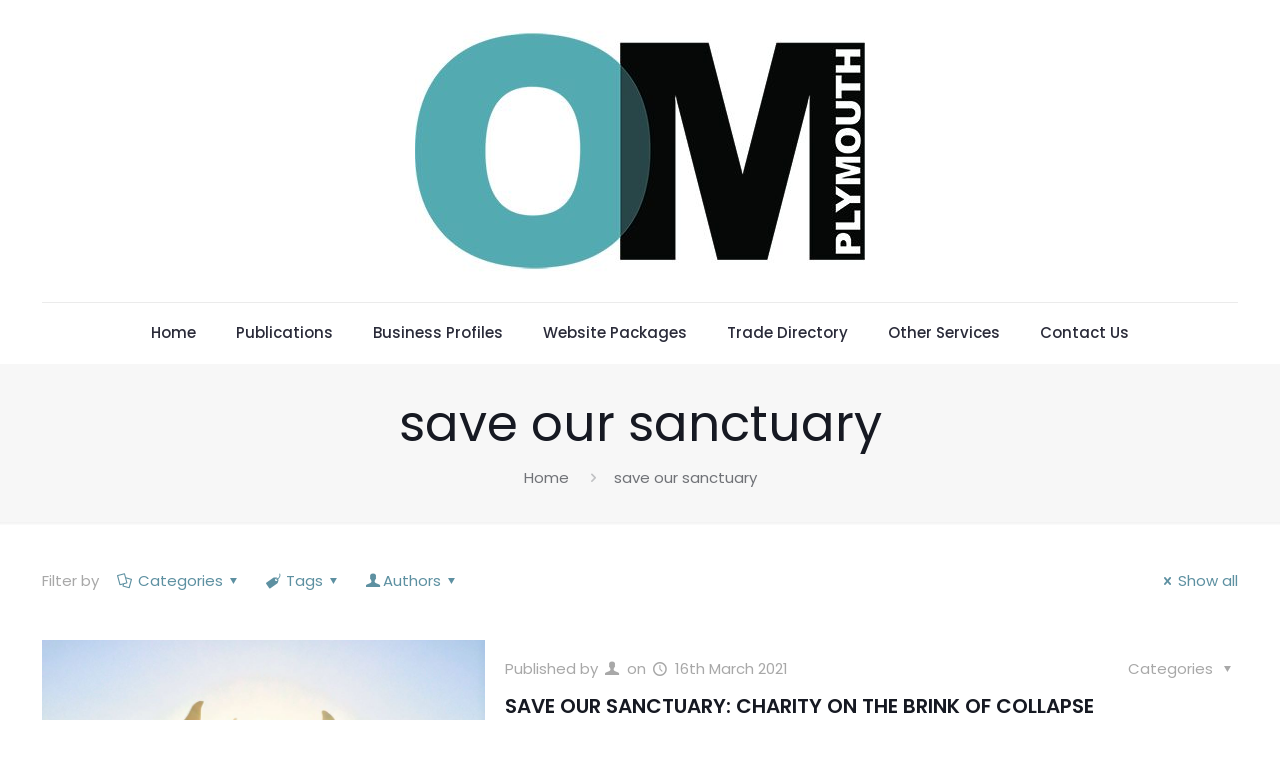

--- FILE ---
content_type: text/html; charset=UTF-8
request_url: https://omplymouthmagazine.co.uk/tag/save-our-sanctuary/
body_size: 85766
content:
<!DOCTYPE html>
<html dir="ltr" lang="en-GB" prefix="og: https://ogp.me/ns#" class="no-js " itemscope itemtype="https://schema.org/WebPage" >

<head>

<meta charset="UTF-8" />
<link rel="alternate" hreflang="en-GB" href="https://omplymouthmagazine.co.uk/tag/save-our-sanctuary/"/>
<title>save our sanctuary - OM Media Group</title>

		<!-- All in One SEO 4.8.4.1 - aioseo.com -->
	<meta name="robots" content="max-image-preview:large" />
	<meta name="google-site-verification" content="NF3Al59ysLAlULWk0DQu2pk4SXJBb6P4RL7Jo-eK4KY" />
	<link rel="canonical" href="https://omplymouthmagazine.co.uk/tag/save-our-sanctuary/" />
	<meta name="generator" content="All in One SEO (AIOSEO) 4.8.4.1" />
		<script type="application/ld+json" class="aioseo-schema">
			{"@context":"https:\/\/schema.org","@graph":[{"@type":"BreadcrumbList","@id":"https:\/\/omplymouthmagazine.co.uk\/tag\/save-our-sanctuary\/#breadcrumblist","itemListElement":[{"@type":"ListItem","@id":"https:\/\/omplymouthmagazine.co.uk#listItem","position":1,"name":"Home","item":"https:\/\/omplymouthmagazine.co.uk","nextItem":{"@type":"ListItem","@id":"https:\/\/omplymouthmagazine.co.uk\/tag\/save-our-sanctuary\/#listItem","name":"save our sanctuary"}},{"@type":"ListItem","@id":"https:\/\/omplymouthmagazine.co.uk\/tag\/save-our-sanctuary\/#listItem","position":2,"name":"save our sanctuary","previousItem":{"@type":"ListItem","@id":"https:\/\/omplymouthmagazine.co.uk#listItem","name":"Home"}}]},{"@type":"CollectionPage","@id":"https:\/\/omplymouthmagazine.co.uk\/tag\/save-our-sanctuary\/#collectionpage","url":"https:\/\/omplymouthmagazine.co.uk\/tag\/save-our-sanctuary\/","name":"save our sanctuary - OM Media Group","inLanguage":"en-GB","isPartOf":{"@id":"https:\/\/omplymouthmagazine.co.uk\/#website"},"breadcrumb":{"@id":"https:\/\/omplymouthmagazine.co.uk\/tag\/save-our-sanctuary\/#breadcrumblist"}},{"@type":"Organization","@id":"https:\/\/omplymouthmagazine.co.uk\/#organization","name":"OM Media Group","description":"Local Plymouth Magazine","url":"https:\/\/omplymouthmagazine.co.uk\/","logo":{"@type":"ImageObject","url":"https:\/\/omplymouthmagazine.co.uk\/wp-content\/uploads\/2022\/02\/cropped-OM_Plymouth_Logo_NEW-1.jpg","@id":"https:\/\/omplymouthmagazine.co.uk\/tag\/save-our-sanctuary\/#organizationLogo","width":450,"height":272},"image":{"@id":"https:\/\/omplymouthmagazine.co.uk\/tag\/save-our-sanctuary\/#organizationLogo"}},{"@type":"WebSite","@id":"https:\/\/omplymouthmagazine.co.uk\/#website","url":"https:\/\/omplymouthmagazine.co.uk\/","name":"OM Media Group","description":"Local Plymouth Magazine","inLanguage":"en-GB","publisher":{"@id":"https:\/\/omplymouthmagazine.co.uk\/#organization"}}]}
		</script>
		<!-- All in One SEO -->

<meta name="format-detection" content="telephone=no">
<meta name="viewport" content="width=device-width, initial-scale=1, maximum-scale=1" />
<meta name="theme-color" content="#ffffff" media="(prefers-color-scheme: light)">
<meta name="theme-color" content="#ffffff" media="(prefers-color-scheme: dark)">
<link rel='dns-prefetch' href='//fonts.googleapis.com' />
<link rel="alternate" type="application/rss+xml" title="OM Media Group &raquo; Feed" href="https://omplymouthmagazine.co.uk/feed/" />
<link rel="alternate" type="application/rss+xml" title="OM Media Group &raquo; Comments Feed" href="https://omplymouthmagazine.co.uk/comments/feed/" />
<link rel="alternate" type="application/rss+xml" title="OM Media Group &raquo; save our sanctuary Tag Feed" href="https://omplymouthmagazine.co.uk/tag/save-our-sanctuary/feed/" />
<style id='wp-img-auto-sizes-contain-inline-css' type='text/css'>
img:is([sizes=auto i],[sizes^="auto," i]){contain-intrinsic-size:3000px 1500px}
/*# sourceURL=wp-img-auto-sizes-contain-inline-css */
</style>
<link rel='stylesheet' id='layerslider-css' href='https://omplymouthmagazine.co.uk/wp-content/plugins/LayerSlider/assets/static/layerslider/css/layerslider.css?ver=7.14.3' type='text/css' media='all' />
<style id='wp-emoji-styles-inline-css' type='text/css'>

	img.wp-smiley, img.emoji {
		display: inline !important;
		border: none !important;
		box-shadow: none !important;
		height: 1em !important;
		width: 1em !important;
		margin: 0 0.07em !important;
		vertical-align: -0.1em !important;
		background: none !important;
		padding: 0 !important;
	}
/*# sourceURL=wp-emoji-styles-inline-css */
</style>
<style id='wp-block-library-inline-css' type='text/css'>
:root{--wp-block-synced-color:#7a00df;--wp-block-synced-color--rgb:122,0,223;--wp-bound-block-color:var(--wp-block-synced-color);--wp-editor-canvas-background:#ddd;--wp-admin-theme-color:#007cba;--wp-admin-theme-color--rgb:0,124,186;--wp-admin-theme-color-darker-10:#006ba1;--wp-admin-theme-color-darker-10--rgb:0,107,160.5;--wp-admin-theme-color-darker-20:#005a87;--wp-admin-theme-color-darker-20--rgb:0,90,135;--wp-admin-border-width-focus:2px}@media (min-resolution:192dpi){:root{--wp-admin-border-width-focus:1.5px}}.wp-element-button{cursor:pointer}:root .has-very-light-gray-background-color{background-color:#eee}:root .has-very-dark-gray-background-color{background-color:#313131}:root .has-very-light-gray-color{color:#eee}:root .has-very-dark-gray-color{color:#313131}:root .has-vivid-green-cyan-to-vivid-cyan-blue-gradient-background{background:linear-gradient(135deg,#00d084,#0693e3)}:root .has-purple-crush-gradient-background{background:linear-gradient(135deg,#34e2e4,#4721fb 50%,#ab1dfe)}:root .has-hazy-dawn-gradient-background{background:linear-gradient(135deg,#faaca8,#dad0ec)}:root .has-subdued-olive-gradient-background{background:linear-gradient(135deg,#fafae1,#67a671)}:root .has-atomic-cream-gradient-background{background:linear-gradient(135deg,#fdd79a,#004a59)}:root .has-nightshade-gradient-background{background:linear-gradient(135deg,#330968,#31cdcf)}:root .has-midnight-gradient-background{background:linear-gradient(135deg,#020381,#2874fc)}:root{--wp--preset--font-size--normal:16px;--wp--preset--font-size--huge:42px}.has-regular-font-size{font-size:1em}.has-larger-font-size{font-size:2.625em}.has-normal-font-size{font-size:var(--wp--preset--font-size--normal)}.has-huge-font-size{font-size:var(--wp--preset--font-size--huge)}.has-text-align-center{text-align:center}.has-text-align-left{text-align:left}.has-text-align-right{text-align:right}.has-fit-text{white-space:nowrap!important}#end-resizable-editor-section{display:none}.aligncenter{clear:both}.items-justified-left{justify-content:flex-start}.items-justified-center{justify-content:center}.items-justified-right{justify-content:flex-end}.items-justified-space-between{justify-content:space-between}.screen-reader-text{border:0;clip-path:inset(50%);height:1px;margin:-1px;overflow:hidden;padding:0;position:absolute;width:1px;word-wrap:normal!important}.screen-reader-text:focus{background-color:#ddd;clip-path:none;color:#444;display:block;font-size:1em;height:auto;left:5px;line-height:normal;padding:15px 23px 14px;text-decoration:none;top:5px;width:auto;z-index:100000}html :where(.has-border-color){border-style:solid}html :where([style*=border-top-color]){border-top-style:solid}html :where([style*=border-right-color]){border-right-style:solid}html :where([style*=border-bottom-color]){border-bottom-style:solid}html :where([style*=border-left-color]){border-left-style:solid}html :where([style*=border-width]){border-style:solid}html :where([style*=border-top-width]){border-top-style:solid}html :where([style*=border-right-width]){border-right-style:solid}html :where([style*=border-bottom-width]){border-bottom-style:solid}html :where([style*=border-left-width]){border-left-style:solid}html :where(img[class*=wp-image-]){height:auto;max-width:100%}:where(figure){margin:0 0 1em}html :where(.is-position-sticky){--wp-admin--admin-bar--position-offset:var(--wp-admin--admin-bar--height,0px)}@media screen and (max-width:600px){html :where(.is-position-sticky){--wp-admin--admin-bar--position-offset:0px}}

/*# sourceURL=wp-block-library-inline-css */
</style><style id='global-styles-inline-css' type='text/css'>
:root{--wp--preset--aspect-ratio--square: 1;--wp--preset--aspect-ratio--4-3: 4/3;--wp--preset--aspect-ratio--3-4: 3/4;--wp--preset--aspect-ratio--3-2: 3/2;--wp--preset--aspect-ratio--2-3: 2/3;--wp--preset--aspect-ratio--16-9: 16/9;--wp--preset--aspect-ratio--9-16: 9/16;--wp--preset--color--black: #000000;--wp--preset--color--cyan-bluish-gray: #abb8c3;--wp--preset--color--white: #ffffff;--wp--preset--color--pale-pink: #f78da7;--wp--preset--color--vivid-red: #cf2e2e;--wp--preset--color--luminous-vivid-orange: #ff6900;--wp--preset--color--luminous-vivid-amber: #fcb900;--wp--preset--color--light-green-cyan: #7bdcb5;--wp--preset--color--vivid-green-cyan: #00d084;--wp--preset--color--pale-cyan-blue: #8ed1fc;--wp--preset--color--vivid-cyan-blue: #0693e3;--wp--preset--color--vivid-purple: #9b51e0;--wp--preset--gradient--vivid-cyan-blue-to-vivid-purple: linear-gradient(135deg,rgb(6,147,227) 0%,rgb(155,81,224) 100%);--wp--preset--gradient--light-green-cyan-to-vivid-green-cyan: linear-gradient(135deg,rgb(122,220,180) 0%,rgb(0,208,130) 100%);--wp--preset--gradient--luminous-vivid-amber-to-luminous-vivid-orange: linear-gradient(135deg,rgb(252,185,0) 0%,rgb(255,105,0) 100%);--wp--preset--gradient--luminous-vivid-orange-to-vivid-red: linear-gradient(135deg,rgb(255,105,0) 0%,rgb(207,46,46) 100%);--wp--preset--gradient--very-light-gray-to-cyan-bluish-gray: linear-gradient(135deg,rgb(238,238,238) 0%,rgb(169,184,195) 100%);--wp--preset--gradient--cool-to-warm-spectrum: linear-gradient(135deg,rgb(74,234,220) 0%,rgb(151,120,209) 20%,rgb(207,42,186) 40%,rgb(238,44,130) 60%,rgb(251,105,98) 80%,rgb(254,248,76) 100%);--wp--preset--gradient--blush-light-purple: linear-gradient(135deg,rgb(255,206,236) 0%,rgb(152,150,240) 100%);--wp--preset--gradient--blush-bordeaux: linear-gradient(135deg,rgb(254,205,165) 0%,rgb(254,45,45) 50%,rgb(107,0,62) 100%);--wp--preset--gradient--luminous-dusk: linear-gradient(135deg,rgb(255,203,112) 0%,rgb(199,81,192) 50%,rgb(65,88,208) 100%);--wp--preset--gradient--pale-ocean: linear-gradient(135deg,rgb(255,245,203) 0%,rgb(182,227,212) 50%,rgb(51,167,181) 100%);--wp--preset--gradient--electric-grass: linear-gradient(135deg,rgb(202,248,128) 0%,rgb(113,206,126) 100%);--wp--preset--gradient--midnight: linear-gradient(135deg,rgb(2,3,129) 0%,rgb(40,116,252) 100%);--wp--preset--font-size--small: 13px;--wp--preset--font-size--medium: 20px;--wp--preset--font-size--large: 36px;--wp--preset--font-size--x-large: 42px;--wp--preset--spacing--20: 0.44rem;--wp--preset--spacing--30: 0.67rem;--wp--preset--spacing--40: 1rem;--wp--preset--spacing--50: 1.5rem;--wp--preset--spacing--60: 2.25rem;--wp--preset--spacing--70: 3.38rem;--wp--preset--spacing--80: 5.06rem;--wp--preset--shadow--natural: 6px 6px 9px rgba(0, 0, 0, 0.2);--wp--preset--shadow--deep: 12px 12px 50px rgba(0, 0, 0, 0.4);--wp--preset--shadow--sharp: 6px 6px 0px rgba(0, 0, 0, 0.2);--wp--preset--shadow--outlined: 6px 6px 0px -3px rgb(255, 255, 255), 6px 6px rgb(0, 0, 0);--wp--preset--shadow--crisp: 6px 6px 0px rgb(0, 0, 0);}:where(.is-layout-flex){gap: 0.5em;}:where(.is-layout-grid){gap: 0.5em;}body .is-layout-flex{display: flex;}.is-layout-flex{flex-wrap: wrap;align-items: center;}.is-layout-flex > :is(*, div){margin: 0;}body .is-layout-grid{display: grid;}.is-layout-grid > :is(*, div){margin: 0;}:where(.wp-block-columns.is-layout-flex){gap: 2em;}:where(.wp-block-columns.is-layout-grid){gap: 2em;}:where(.wp-block-post-template.is-layout-flex){gap: 1.25em;}:where(.wp-block-post-template.is-layout-grid){gap: 1.25em;}.has-black-color{color: var(--wp--preset--color--black) !important;}.has-cyan-bluish-gray-color{color: var(--wp--preset--color--cyan-bluish-gray) !important;}.has-white-color{color: var(--wp--preset--color--white) !important;}.has-pale-pink-color{color: var(--wp--preset--color--pale-pink) !important;}.has-vivid-red-color{color: var(--wp--preset--color--vivid-red) !important;}.has-luminous-vivid-orange-color{color: var(--wp--preset--color--luminous-vivid-orange) !important;}.has-luminous-vivid-amber-color{color: var(--wp--preset--color--luminous-vivid-amber) !important;}.has-light-green-cyan-color{color: var(--wp--preset--color--light-green-cyan) !important;}.has-vivid-green-cyan-color{color: var(--wp--preset--color--vivid-green-cyan) !important;}.has-pale-cyan-blue-color{color: var(--wp--preset--color--pale-cyan-blue) !important;}.has-vivid-cyan-blue-color{color: var(--wp--preset--color--vivid-cyan-blue) !important;}.has-vivid-purple-color{color: var(--wp--preset--color--vivid-purple) !important;}.has-black-background-color{background-color: var(--wp--preset--color--black) !important;}.has-cyan-bluish-gray-background-color{background-color: var(--wp--preset--color--cyan-bluish-gray) !important;}.has-white-background-color{background-color: var(--wp--preset--color--white) !important;}.has-pale-pink-background-color{background-color: var(--wp--preset--color--pale-pink) !important;}.has-vivid-red-background-color{background-color: var(--wp--preset--color--vivid-red) !important;}.has-luminous-vivid-orange-background-color{background-color: var(--wp--preset--color--luminous-vivid-orange) !important;}.has-luminous-vivid-amber-background-color{background-color: var(--wp--preset--color--luminous-vivid-amber) !important;}.has-light-green-cyan-background-color{background-color: var(--wp--preset--color--light-green-cyan) !important;}.has-vivid-green-cyan-background-color{background-color: var(--wp--preset--color--vivid-green-cyan) !important;}.has-pale-cyan-blue-background-color{background-color: var(--wp--preset--color--pale-cyan-blue) !important;}.has-vivid-cyan-blue-background-color{background-color: var(--wp--preset--color--vivid-cyan-blue) !important;}.has-vivid-purple-background-color{background-color: var(--wp--preset--color--vivid-purple) !important;}.has-black-border-color{border-color: var(--wp--preset--color--black) !important;}.has-cyan-bluish-gray-border-color{border-color: var(--wp--preset--color--cyan-bluish-gray) !important;}.has-white-border-color{border-color: var(--wp--preset--color--white) !important;}.has-pale-pink-border-color{border-color: var(--wp--preset--color--pale-pink) !important;}.has-vivid-red-border-color{border-color: var(--wp--preset--color--vivid-red) !important;}.has-luminous-vivid-orange-border-color{border-color: var(--wp--preset--color--luminous-vivid-orange) !important;}.has-luminous-vivid-amber-border-color{border-color: var(--wp--preset--color--luminous-vivid-amber) !important;}.has-light-green-cyan-border-color{border-color: var(--wp--preset--color--light-green-cyan) !important;}.has-vivid-green-cyan-border-color{border-color: var(--wp--preset--color--vivid-green-cyan) !important;}.has-pale-cyan-blue-border-color{border-color: var(--wp--preset--color--pale-cyan-blue) !important;}.has-vivid-cyan-blue-border-color{border-color: var(--wp--preset--color--vivid-cyan-blue) !important;}.has-vivid-purple-border-color{border-color: var(--wp--preset--color--vivid-purple) !important;}.has-vivid-cyan-blue-to-vivid-purple-gradient-background{background: var(--wp--preset--gradient--vivid-cyan-blue-to-vivid-purple) !important;}.has-light-green-cyan-to-vivid-green-cyan-gradient-background{background: var(--wp--preset--gradient--light-green-cyan-to-vivid-green-cyan) !important;}.has-luminous-vivid-amber-to-luminous-vivid-orange-gradient-background{background: var(--wp--preset--gradient--luminous-vivid-amber-to-luminous-vivid-orange) !important;}.has-luminous-vivid-orange-to-vivid-red-gradient-background{background: var(--wp--preset--gradient--luminous-vivid-orange-to-vivid-red) !important;}.has-very-light-gray-to-cyan-bluish-gray-gradient-background{background: var(--wp--preset--gradient--very-light-gray-to-cyan-bluish-gray) !important;}.has-cool-to-warm-spectrum-gradient-background{background: var(--wp--preset--gradient--cool-to-warm-spectrum) !important;}.has-blush-light-purple-gradient-background{background: var(--wp--preset--gradient--blush-light-purple) !important;}.has-blush-bordeaux-gradient-background{background: var(--wp--preset--gradient--blush-bordeaux) !important;}.has-luminous-dusk-gradient-background{background: var(--wp--preset--gradient--luminous-dusk) !important;}.has-pale-ocean-gradient-background{background: var(--wp--preset--gradient--pale-ocean) !important;}.has-electric-grass-gradient-background{background: var(--wp--preset--gradient--electric-grass) !important;}.has-midnight-gradient-background{background: var(--wp--preset--gradient--midnight) !important;}.has-small-font-size{font-size: var(--wp--preset--font-size--small) !important;}.has-medium-font-size{font-size: var(--wp--preset--font-size--medium) !important;}.has-large-font-size{font-size: var(--wp--preset--font-size--large) !important;}.has-x-large-font-size{font-size: var(--wp--preset--font-size--x-large) !important;}
/*# sourceURL=global-styles-inline-css */
</style>

<style id='classic-theme-styles-inline-css' type='text/css'>
/*! This file is auto-generated */
.wp-block-button__link{color:#fff;background-color:#32373c;border-radius:9999px;box-shadow:none;text-decoration:none;padding:calc(.667em + 2px) calc(1.333em + 2px);font-size:1.125em}.wp-block-file__button{background:#32373c;color:#fff;text-decoration:none}
/*# sourceURL=/wp-includes/css/classic-themes.min.css */
</style>
<link rel='stylesheet' id='tp_twitter_plugin_css-css' href='https://omplymouthmagazine.co.uk/wp-content/plugins/recent-tweets-widget/tp_twitter_plugin.css?ver=1.0' type='text/css' media='screen' />
<link rel='stylesheet' id='bg-shce-genericons-css' href='https://omplymouthmagazine.co.uk/wp-content/plugins/show-hidecollapse-expand/assets/css/genericons/genericons.css?ver=6.9' type='text/css' media='all' />
<link rel='stylesheet' id='bg-show-hide-css' href='https://omplymouthmagazine.co.uk/wp-content/plugins/show-hidecollapse-expand/assets/css/bg-show-hide.css?ver=6.9' type='text/css' media='all' />
<link rel='stylesheet' id='mfn-be-css' href='https://omplymouthmagazine.co.uk/wp-content/themes/betheme/css/be.css?ver=27.0.6' type='text/css' media='all' />
<link rel='stylesheet' id='mfn-animations-css' href='https://omplymouthmagazine.co.uk/wp-content/themes/betheme/assets/animations/animations.min.css?ver=27.0.6' type='text/css' media='all' />
<link rel='stylesheet' id='mfn-font-awesome-css' href='https://omplymouthmagazine.co.uk/wp-content/themes/betheme/fonts/fontawesome/fontawesome.css?ver=27.0.6' type='text/css' media='all' />
<link rel='stylesheet' id='mfn-jplayer-css' href='https://omplymouthmagazine.co.uk/wp-content/themes/betheme/assets/jplayer/css/jplayer.blue.monday.min.css?ver=27.0.6' type='text/css' media='all' />
<link rel='stylesheet' id='mfn-responsive-css' href='https://omplymouthmagazine.co.uk/wp-content/themes/betheme/css/responsive.css?ver=27.0.6' type='text/css' media='all' />
<link rel='stylesheet' id='mfn-fonts-css' href='https://fonts.googleapis.com/css?family=Poppins%3A1%2C300%2C400%2C400italic%2C500%2C600%2C700%2C700italic&#038;display=swap&#038;ver=6.9' type='text/css' media='all' />
<style id='akismet-widget-style-inline-css' type='text/css'>

			.a-stats {
				--akismet-color-mid-green: #357b49;
				--akismet-color-white: #fff;
				--akismet-color-light-grey: #f6f7f7;

				max-width: 350px;
				width: auto;
			}

			.a-stats * {
				all: unset;
				box-sizing: border-box;
			}

			.a-stats strong {
				font-weight: 600;
			}

			.a-stats a.a-stats__link,
			.a-stats a.a-stats__link:visited,
			.a-stats a.a-stats__link:active {
				background: var(--akismet-color-mid-green);
				border: none;
				box-shadow: none;
				border-radius: 8px;
				color: var(--akismet-color-white);
				cursor: pointer;
				display: block;
				font-family: -apple-system, BlinkMacSystemFont, 'Segoe UI', 'Roboto', 'Oxygen-Sans', 'Ubuntu', 'Cantarell', 'Helvetica Neue', sans-serif;
				font-weight: 500;
				padding: 12px;
				text-align: center;
				text-decoration: none;
				transition: all 0.2s ease;
			}

			/* Extra specificity to deal with TwentyTwentyOne focus style */
			.widget .a-stats a.a-stats__link:focus {
				background: var(--akismet-color-mid-green);
				color: var(--akismet-color-white);
				text-decoration: none;
			}

			.a-stats a.a-stats__link:hover {
				filter: brightness(110%);
				box-shadow: 0 4px 12px rgba(0, 0, 0, 0.06), 0 0 2px rgba(0, 0, 0, 0.16);
			}

			.a-stats .count {
				color: var(--akismet-color-white);
				display: block;
				font-size: 1.5em;
				line-height: 1.4;
				padding: 0 13px;
				white-space: nowrap;
			}
		
/*# sourceURL=akismet-widget-style-inline-css */
</style>
<style id='mfn-dynamic-inline-css' type='text/css'>
html{background-color:#ffffff}#Wrapper,#Content,.mfn-popup .mfn-popup-content,.mfn-off-canvas-sidebar .mfn-off-canvas-content-wrapper,.mfn-cart-holder,.mfn-header-login,#Top_bar .search_wrapper,#Top_bar .top_bar_right .mfn-live-search-box,.column_livesearch .mfn-live-search-wrapper,.column_livesearch .mfn-live-search-box{background-color:#ffffff}.layout-boxed.mfn-bebuilder-header.mfn-ui #Wrapper .mfn-only-sample-content{background-color:#ffffff}body:not(.template-slider) #Header{min-height:250px}body.header-below:not(.template-slider) #Header{padding-top:250px}#Footer .widgets_wrapper{padding:70px 0}body,button,span.date_label,.timeline_items li h3 span,input[type="submit"],input[type="reset"],input[type="button"],input[type="date"],input[type="text"],input[type="password"],input[type="tel"],input[type="email"],textarea,select,.offer_li .title h3,.mfn-menu-item-megamenu{font-family:"Poppins",-apple-system,BlinkMacSystemFont,"Segoe UI",Roboto,Oxygen-Sans,Ubuntu,Cantarell,"Helvetica Neue",sans-serif}#menu > ul > li > a,a.action_button,#overlay-menu ul li a{font-family:"Poppins",-apple-system,BlinkMacSystemFont,"Segoe UI",Roboto,Oxygen-Sans,Ubuntu,Cantarell,"Helvetica Neue",sans-serif}#Subheader .title{font-family:"Poppins",-apple-system,BlinkMacSystemFont,"Segoe UI",Roboto,Oxygen-Sans,Ubuntu,Cantarell,"Helvetica Neue",sans-serif}h1,h2,h3,h4,.text-logo #logo{font-family:"Poppins",-apple-system,BlinkMacSystemFont,"Segoe UI",Roboto,Oxygen-Sans,Ubuntu,Cantarell,"Helvetica Neue",sans-serif}h5,h6{font-family:"Poppins",-apple-system,BlinkMacSystemFont,"Segoe UI",Roboto,Oxygen-Sans,Ubuntu,Cantarell,"Helvetica Neue",sans-serif}blockquote{font-family:"Poppins",-apple-system,BlinkMacSystemFont,"Segoe UI",Roboto,Oxygen-Sans,Ubuntu,Cantarell,"Helvetica Neue",sans-serif}.chart_box .chart .num,.counter .desc_wrapper .number-wrapper,.how_it_works .image .number,.pricing-box .plan-header .price,.quick_fact .number-wrapper,.woocommerce .product div.entry-summary .price{font-family:"Poppins",-apple-system,BlinkMacSystemFont,"Segoe UI",Roboto,Oxygen-Sans,Ubuntu,Cantarell,"Helvetica Neue",sans-serif}body,.mfn-menu-item-megamenu{font-size:15px;line-height:28px;font-weight:400;letter-spacing:0px}.big{font-size:17px;line-height:30px;font-weight:400;letter-spacing:0px}#menu > ul > li > a,a.action_button,#overlay-menu ul li a{font-size:15px;font-weight:500;letter-spacing:0px}#overlay-menu ul li a{line-height:22.5px}#Subheader .title{font-size:50px;line-height:60px;font-weight:400;letter-spacing:0px}h1,.text-logo #logo{font-size:50px;line-height:60px;font-weight:500;letter-spacing:0px}h2{font-size:40px;line-height:50px;font-weight:500;letter-spacing:0px}h3,.woocommerce ul.products li.product h3,.woocommerce #customer_login h2{font-size:30px;line-height:40px;font-weight:400;letter-spacing:0px}h4,.woocommerce .woocommerce-order-details__title,.woocommerce .wc-bacs-bank-details-heading,.woocommerce .woocommerce-customer-details h2{font-size:20px;line-height:30px;font-weight:600;letter-spacing:0px}h5{font-size:18px;line-height:30px;font-weight:400;letter-spacing:0px}h6{font-size:15px;line-height:26px;font-weight:700;letter-spacing:0px}#Intro .intro-title{font-size:70px;line-height:70px;font-weight:400;letter-spacing:0px}@media only screen and (min-width:768px) and (max-width:959px){body,.mfn-menu-item-megamenu{font-size:13px;line-height:24px;font-weight:400;letter-spacing:0px}.big{font-size:14px;line-height:26px;font-weight:400;letter-spacing:0px}#menu > ul > li > a,a.action_button,#overlay-menu ul li a{font-size:13px;font-weight:500;letter-spacing:0px}#overlay-menu ul li a{line-height:19.5px}#Subheader .title{font-size:43px;line-height:51px;font-weight:400;letter-spacing:0px}h1,.text-logo #logo{font-size:43px;line-height:51px;font-weight:500;letter-spacing:0px}h2{font-size:34px;line-height:43px;font-weight:500;letter-spacing:0px}h3,.woocommerce ul.products li.product h3,.woocommerce #customer_login h2{font-size:26px;line-height:34px;font-weight:400;letter-spacing:0px}h4,.woocommerce .woocommerce-order-details__title,.woocommerce .wc-bacs-bank-details-heading,.woocommerce .woocommerce-customer-details h2{font-size:17px;line-height:26px;font-weight:600;letter-spacing:0px}h5{font-size:15px;line-height:26px;font-weight:400;letter-spacing:0px}h6{font-size:13px;line-height:22px;font-weight:700;letter-spacing:0px}#Intro .intro-title{font-size:60px;line-height:60px;font-weight:400;letter-spacing:0px}blockquote{font-size:15px}.chart_box .chart .num{font-size:45px;line-height:45px}.counter .desc_wrapper .number-wrapper{font-size:45px;line-height:45px}.counter .desc_wrapper .title{font-size:14px;line-height:18px}.faq .question .title{font-size:14px}.fancy_heading .title{font-size:38px;line-height:38px}.offer .offer_li .desc_wrapper .title h3{font-size:32px;line-height:32px}.offer_thumb_ul li.offer_thumb_li .desc_wrapper .title h3{font-size:32px;line-height:32px}.pricing-box .plan-header h2{font-size:27px;line-height:27px}.pricing-box .plan-header .price > span{font-size:40px;line-height:40px}.pricing-box .plan-header .price sup.currency{font-size:18px;line-height:18px}.pricing-box .plan-header .price sup.period{font-size:14px;line-height:14px}.quick_fact .number-wrapper{font-size:80px;line-height:80px}.trailer_box .desc h2{font-size:27px;line-height:27px}.widget > h3{font-size:17px;line-height:20px}}@media only screen and (min-width:480px) and (max-width:767px){body,.mfn-menu-item-megamenu{font-size:13px;line-height:21px;font-weight:400;letter-spacing:0px}.big{font-size:13px;line-height:23px;font-weight:400;letter-spacing:0px}#menu > ul > li > a,a.action_button,#overlay-menu ul li a{font-size:13px;font-weight:500;letter-spacing:0px}#overlay-menu ul li a{line-height:19.5px}#Subheader .title{font-size:38px;line-height:45px;font-weight:400;letter-spacing:0px}h1,.text-logo #logo{font-size:38px;line-height:45px;font-weight:500;letter-spacing:0px}h2{font-size:30px;line-height:38px;font-weight:500;letter-spacing:0px}h3,.woocommerce ul.products li.product h3,.woocommerce #customer_login h2{font-size:23px;line-height:30px;font-weight:400;letter-spacing:0px}h4,.woocommerce .woocommerce-order-details__title,.woocommerce .wc-bacs-bank-details-heading,.woocommerce .woocommerce-customer-details h2{font-size:15px;line-height:23px;font-weight:600;letter-spacing:0px}h5{font-size:14px;line-height:23px;font-weight:400;letter-spacing:0px}h6{font-size:13px;line-height:20px;font-weight:700;letter-spacing:0px}#Intro .intro-title{font-size:53px;line-height:53px;font-weight:400;letter-spacing:0px}blockquote{font-size:14px}.chart_box .chart .num{font-size:40px;line-height:40px}.counter .desc_wrapper .number-wrapper{font-size:40px;line-height:40px}.counter .desc_wrapper .title{font-size:13px;line-height:16px}.faq .question .title{font-size:13px}.fancy_heading .title{font-size:34px;line-height:34px}.offer .offer_li .desc_wrapper .title h3{font-size:28px;line-height:28px}.offer_thumb_ul li.offer_thumb_li .desc_wrapper .title h3{font-size:28px;line-height:28px}.pricing-box .plan-header h2{font-size:24px;line-height:24px}.pricing-box .plan-header .price > span{font-size:34px;line-height:34px}.pricing-box .plan-header .price sup.currency{font-size:16px;line-height:16px}.pricing-box .plan-header .price sup.period{font-size:13px;line-height:13px}.quick_fact .number-wrapper{font-size:70px;line-height:70px}.trailer_box .desc h2{font-size:24px;line-height:24px}.widget > h3{font-size:16px;line-height:19px}}@media only screen and (max-width:479px){body,.mfn-menu-item-megamenu{font-size:13px;line-height:19px;font-weight:400;letter-spacing:0px}.big{font-size:13px;line-height:19px;font-weight:400;letter-spacing:0px}#menu > ul > li > a,a.action_button,#overlay-menu ul li a{font-size:13px;font-weight:500;letter-spacing:0px}#overlay-menu ul li a{line-height:19.5px}#Subheader .title{font-size:30px;line-height:36px;font-weight:400;letter-spacing:0px}h1,.text-logo #logo{font-size:30px;line-height:36px;font-weight:500;letter-spacing:0px}h2{font-size:24px;line-height:30px;font-weight:500;letter-spacing:0px}h3,.woocommerce ul.products li.product h3,.woocommerce #customer_login h2{font-size:18px;line-height:24px;font-weight:400;letter-spacing:0px}h4,.woocommerce .woocommerce-order-details__title,.woocommerce .wc-bacs-bank-details-heading,.woocommerce .woocommerce-customer-details h2{font-size:13px;line-height:19px;font-weight:600;letter-spacing:0px}h5{font-size:13px;line-height:19px;font-weight:400;letter-spacing:0px}h6{font-size:13px;line-height:19px;font-weight:700;letter-spacing:0px}#Intro .intro-title{font-size:42px;line-height:42px;font-weight:400;letter-spacing:0px}blockquote{font-size:13px}.chart_box .chart .num{font-size:35px;line-height:35px}.counter .desc_wrapper .number-wrapper{font-size:35px;line-height:35px}.counter .desc_wrapper .title{font-size:13px;line-height:26px}.faq .question .title{font-size:13px}.fancy_heading .title{font-size:30px;line-height:30px}.offer .offer_li .desc_wrapper .title h3{font-size:26px;line-height:26px}.offer_thumb_ul li.offer_thumb_li .desc_wrapper .title h3{font-size:26px;line-height:26px}.pricing-box .plan-header h2{font-size:21px;line-height:21px}.pricing-box .plan-header .price > span{font-size:32px;line-height:32px}.pricing-box .plan-header .price sup.currency{font-size:14px;line-height:14px}.pricing-box .plan-header .price sup.period{font-size:13px;line-height:13px}.quick_fact .number-wrapper{font-size:60px;line-height:60px}.trailer_box .desc h2{font-size:21px;line-height:21px}.widget > h3{font-size:15px;line-height:18px}}.with_aside .sidebar.columns{width:26%}.with_aside .sections_group{width:74%}.aside_both .sidebar.columns{width:21%}.aside_both .sidebar.sidebar-1{margin-left:-79%}.aside_both .sections_group{width:58%;margin-left:21%}@media only screen and (min-width:1240px){#Wrapper,.with_aside .content_wrapper{max-width:1240px}body.layout-boxed.mfn-header-scrolled .mfn-header-tmpl.mfn-sticky-layout-width{max-width:1240px;left:0;right:0;margin-left:auto;margin-right:auto}body.layout-boxed:not(.mfn-header-scrolled) .mfn-header-tmpl.mfn-header-layout-width,body.layout-boxed .mfn-header-tmpl.mfn-header-layout-width:not(.mfn-hasSticky){max-width:1240px;left:0;right:0;margin-left:auto;margin-right:auto}body.layout-boxed.mfn-bebuilder-header.mfn-ui .mfn-only-sample-content{max-width:1240px;margin-left:auto;margin-right:auto}.section_wrapper,.container{max-width:1220px}.layout-boxed.header-boxed #Top_bar.is-sticky{max-width:1240px}}@media only screen and (max-width:767px){.content_wrapper .section_wrapper,.container,.four.columns .widget-area{max-width:550px !important}}  .button-default .button,.button-flat .button,.button-round .button{background-color:#f7f7f7;color:#747474}.button-stroke .button{border-color:#f7f7f7;color:#747474}.button-stroke .button:hover{background-color:#f7f7f7;color:#fff}.button-default .button_theme,.button-default button,.button-default input[type="button"],.button-default input[type="reset"],.button-default input[type="submit"],.button-flat .button_theme,.button-flat button,.button-flat input[type="button"],.button-flat input[type="reset"],.button-flat input[type="submit"],.button-round .button_theme,.button-round button,.button-round input[type="button"],.button-round input[type="reset"],.button-round input[type="submit"],.woocommerce #respond input#submit,.woocommerce a.button:not(.default),.woocommerce button.button,.woocommerce input.button,.woocommerce #respond input#submit:hover,.woocommerce a.button:hover,.woocommerce button.button:hover,.woocommerce input.button:hover{color:#ffffff}.button-default #respond input#submit.alt.disabled,.button-default #respond input#submit.alt.disabled:hover,.button-default #respond input#submit.alt:disabled,.button-default #respond input#submit.alt:disabled:hover,.button-default #respond input#submit.alt:disabled[disabled],.button-default #respond input#submit.alt:disabled[disabled]:hover,.button-default a.button.alt.disabled,.button-default a.button.alt.disabled:hover,.button-default a.button.alt:disabled,.button-default a.button.alt:disabled:hover,.button-default a.button.alt:disabled[disabled],.button-default a.button.alt:disabled[disabled]:hover,.button-default button.button.alt.disabled,.button-default button.button.alt.disabled:hover,.button-default button.button.alt:disabled,.button-default button.button.alt:disabled:hover,.button-default button.button.alt:disabled[disabled],.button-default button.button.alt:disabled[disabled]:hover,.button-default input.button.alt.disabled,.button-default input.button.alt.disabled:hover,.button-default input.button.alt:disabled,.button-default input.button.alt:disabled:hover,.button-default input.button.alt:disabled[disabled],.button-default input.button.alt:disabled[disabled]:hover,.button-default #respond input#submit.alt,.button-default a.button.alt,.button-default button.button.alt,.button-default input.button.alt,.button-default #respond input#submit.alt:hover,.button-default a.button.alt:hover,.button-default button.button.alt:hover,.button-default input.button.alt:hover,.button-flat #respond input#submit.alt.disabled,.button-flat #respond input#submit.alt.disabled:hover,.button-flat #respond input#submit.alt:disabled,.button-flat #respond input#submit.alt:disabled:hover,.button-flat #respond input#submit.alt:disabled[disabled],.button-flat #respond input#submit.alt:disabled[disabled]:hover,.button-flat a.button.alt.disabled,.button-flat a.button.alt.disabled:hover,.button-flat a.button.alt:disabled,.button-flat a.button.alt:disabled:hover,.button-flat a.button.alt:disabled[disabled],.button-flat a.button.alt:disabled[disabled]:hover,.button-flat button.button.alt.disabled,.button-flat button.button.alt.disabled:hover,.button-flat button.button.alt:disabled,.button-flat button.button.alt:disabled:hover,.button-flat button.button.alt:disabled[disabled],.button-flat button.button.alt:disabled[disabled]:hover,.button-flat input.button.alt.disabled,.button-flat input.button.alt.disabled:hover,.button-flat input.button.alt:disabled,.button-flat input.button.alt:disabled:hover,.button-flat input.button.alt:disabled[disabled],.button-flat input.button.alt:disabled[disabled]:hover,.button-flat #respond input#submit.alt,.button-flat a.button.alt,.button-flat button.button.alt,.button-flat input.button.alt,.button-flat #respond input#submit.alt:hover,.button-flat a.button.alt:hover,.button-flat button.button.alt:hover,.button-flat input.button.alt:hover,.button-round #respond input#submit.alt.disabled,.button-round #respond input#submit.alt.disabled:hover,.button-round #respond input#submit.alt:disabled,.button-round #respond input#submit.alt:disabled:hover,.button-round #respond input#submit.alt:disabled[disabled],.button-round #respond input#submit.alt:disabled[disabled]:hover,.button-round a.button.alt.disabled,.button-round a.button.alt.disabled:hover,.button-round a.button.alt:disabled,.button-round a.button.alt:disabled:hover,.button-round a.button.alt:disabled[disabled],.button-round a.button.alt:disabled[disabled]:hover,.button-round button.button.alt.disabled,.button-round button.button.alt.disabled:hover,.button-round button.button.alt:disabled,.button-round button.button.alt:disabled:hover,.button-round button.button.alt:disabled[disabled],.button-round button.button.alt:disabled[disabled]:hover,.button-round input.button.alt.disabled,.button-round input.button.alt.disabled:hover,.button-round input.button.alt:disabled,.button-round input.button.alt:disabled:hover,.button-round input.button.alt:disabled[disabled],.button-round input.button.alt:disabled[disabled]:hover,.button-round #respond input#submit.alt,.button-round a.button.alt,.button-round button.button.alt,.button-round input.button.alt,.button-round #respond input#submit.alt:hover,.button-round a.button.alt:hover,.button-round button.button.alt:hover,.button-round input.button.alt:hover{background-color:#5d90a1;color:#ffffff}.button-stroke.woocommerce a.button:not(.default),.button-stroke .woocommerce a.button:not(.default),.button-stroke #respond input#submit.alt.disabled,.button-stroke #respond input#submit.alt.disabled:hover,.button-stroke #respond input#submit.alt:disabled,.button-stroke #respond input#submit.alt:disabled:hover,.button-stroke #respond input#submit.alt:disabled[disabled],.button-stroke #respond input#submit.alt:disabled[disabled]:hover,.button-stroke a.button.alt.disabled,.button-stroke a.button.alt.disabled:hover,.button-stroke a.button.alt:disabled,.button-stroke a.button.alt:disabled:hover,.button-stroke a.button.alt:disabled[disabled],.button-stroke a.button.alt:disabled[disabled]:hover,.button-stroke button.button.alt.disabled,.button-stroke button.button.alt.disabled:hover,.button-stroke button.button.alt:disabled,.button-stroke button.button.alt:disabled:hover,.button-stroke button.button.alt:disabled[disabled],.button-stroke button.button.alt:disabled[disabled]:hover,.button-stroke input.button.alt.disabled,.button-stroke input.button.alt.disabled:hover,.button-stroke input.button.alt:disabled,.button-stroke input.button.alt:disabled:hover,.button-stroke input.button.alt:disabled[disabled],.button-stroke input.button.alt:disabled[disabled]:hover,.button-stroke #respond input#submit.alt,.button-stroke a.button.alt,.button-stroke button.button.alt,.button-stroke input.button.alt{border-color:#5d90a1;background:none;color:#5d90a1}.button-stroke.woocommerce a.button:not(.default):hover,.button-stroke .woocommerce a.button:not(.default):hover,.button-stroke #respond input#submit.alt:hover,.button-stroke a.button.alt:hover,.button-stroke button.button.alt:hover,.button-stroke input.button.alt:hover,.button-stroke a.action_button:hover{background-color:#5d90a1;color:#ffffff}.action_button,.action_button:hover{background-color:#0089f7;color:#ffffff}.button-stroke a.action_button{border-color:#0089f7}.footer_button{color:#65666C!important;background-color:transparent;box-shadow:none!important}.footer_button:after{display:none!important}.button-custom.woocommerce .button,.button-custom .button,.button-custom .action_button,.button-custom .footer_button,.button-custom button,.button-custom button.button,.button-custom input[type="button"],.button-custom input[type="reset"],.button-custom input[type="submit"],.button-custom .woocommerce #respond input#submit,.button-custom .woocommerce a.button,.button-custom .woocommerce button.button,.button-custom .woocommerce input.button{font-family:Roboto;font-size:14px;line-height:14px;font-weight:400;letter-spacing:0px;padding:12px 20px 12px 20px;border-width:0px;border-radius:0px}body.button-custom .button{color:#626262;background-color:#dbdddf;border-color:transparent}body.button-custom .button:hover{color:#626262;background-color:#d3d3d3;border-color:transparent}body .button-custom .button_theme,body.button-custom .button_theme,.button-custom button,.button-custom input[type="button"],.button-custom input[type="reset"],.button-custom input[type="submit"],.button-custom .woocommerce #respond input#submit,body.button-custom.woocommerce a.button:not(.default),.button-custom .woocommerce button.button,.button-custom .woocommerce input.button,.button-custom .woocommerce a.button_theme:not(.default){color:#ffffff;background-color:#0095eb;border-color:transparent;box-shadow:unset}body .button-custom .button_theme:hover,body.button-custom .button_theme:hover,.button-custom button:hover,.button-custom input[type="button"]:hover,.button-custom input[type="reset"]:hover,.button-custom input[type="submit"]:hover,.button-custom .woocommerce #respond input#submit:hover,body.button-custom.woocommerce a.button:not(.default):hover,.button-custom .woocommerce button.button:hover,.button-custom .woocommerce input.button:hover,.button-custom .woocommerce a.button_theme:not(.default):hover{color:#ffffff;background-color:#007cc3;border-color:transparent}body.button-custom .action_button{color:#626262;background-color:#dbdddf;border-color:transparent;box-shadow:unset}body.button-custom .action_button:hover{color:#626262;background-color:#d3d3d3;border-color:transparent}.button-custom #respond input#submit.alt.disabled,.button-custom #respond input#submit.alt.disabled:hover,.button-custom #respond input#submit.alt:disabled,.button-custom #respond input#submit.alt:disabled:hover,.button-custom #respond input#submit.alt:disabled[disabled],.button-custom #respond input#submit.alt:disabled[disabled]:hover,.button-custom a.button.alt.disabled,.button-custom a.button.alt.disabled:hover,.button-custom a.button.alt:disabled,.button-custom a.button.alt:disabled:hover,.button-custom a.button.alt:disabled[disabled],.button-custom a.button.alt:disabled[disabled]:hover,.button-custom button.button.alt.disabled,.button-custom button.button.alt.disabled:hover,.button-custom button.button.alt:disabled,.button-custom button.button.alt:disabled:hover,.button-custom button.button.alt:disabled[disabled],.button-custom button.button.alt:disabled[disabled]:hover,.button-custom input.button.alt.disabled,.button-custom input.button.alt.disabled:hover,.button-custom input.button.alt:disabled,.button-custom input.button.alt:disabled:hover,.button-custom input.button.alt:disabled[disabled],.button-custom input.button.alt:disabled[disabled]:hover,.button-custom #respond input#submit.alt,.button-custom a.button.alt,.button-custom button.button.alt,.button-custom input.button.alt{line-height:14px;padding:12px 20px 12px 20px;color:#ffffff;background-color:#0095eb;font-family:Roboto;font-size:14px;font-weight:400;letter-spacing:0px;border-width:0px;border-radius:0px}.button-custom #respond input#submit.alt:hover,.button-custom a.button.alt:hover,.button-custom button.button.alt:hover,.button-custom input.button.alt:hover,.button-custom a.action_button:hover{color:#ffffff;background-color:#007cc3}#Top_bar #logo,.header-fixed #Top_bar #logo,.header-plain #Top_bar #logo,.header-transparent #Top_bar #logo{height:60px;line-height:60px;padding:15px 0}.logo-overflow #Top_bar:not(.is-sticky) .logo{height:90px}#Top_bar .menu > li > a{padding:15px 0}.menu-highlight:not(.header-creative) #Top_bar .menu > li > a{margin:20px 0}.header-plain:not(.menu-highlight) #Top_bar .menu > li > a span:not(.description){line-height:90px}.header-fixed #Top_bar .menu > li > a{padding:30px 0}@media only screen and (max-width:767px){.mobile-header-mini #Top_bar #logo{height:50px!important;line-height:50px!important;margin:5px 0}}#Top_bar #logo img.svg{width:100px}.image_frame,.wp-caption{border-width:0px}.alert{border-radius:0px}#Top_bar .top_bar_right .top-bar-right-input input{width:200px}.mfn-live-search-box .mfn-live-search-list{max-height:300px}#Side_slide{right:-250px;width:250px}#Side_slide.left{left:-250px}.blog-teaser li .desc-wrapper .desc{background-position-y:-1px}@media only screen and ( max-width:767px ){}@media only screen and (min-width:1240px){body:not(.header-simple) #Top_bar #menu{display:block!important}.tr-menu #Top_bar #menu{background:none!important}#Top_bar .menu > li > ul.mfn-megamenu > li{float:left}#Top_bar .menu > li > ul.mfn-megamenu > li.mfn-megamenu-cols-1{width:100%}#Top_bar .menu > li > ul.mfn-megamenu > li.mfn-megamenu-cols-2{width:50%}#Top_bar .menu > li > ul.mfn-megamenu > li.mfn-megamenu-cols-3{width:33.33%}#Top_bar .menu > li > ul.mfn-megamenu > li.mfn-megamenu-cols-4{width:25%}#Top_bar .menu > li > ul.mfn-megamenu > li.mfn-megamenu-cols-5{width:20%}#Top_bar .menu > li > ul.mfn-megamenu > li.mfn-megamenu-cols-6{width:16.66%}#Top_bar .menu > li > ul.mfn-megamenu > li > ul{display:block!important;position:inherit;left:auto;top:auto;border-width:0 1px 0 0}#Top_bar .menu > li > ul.mfn-megamenu > li:last-child > ul{border:0}#Top_bar .menu > li > ul.mfn-megamenu > li > ul li{width:auto}#Top_bar .menu > li > ul.mfn-megamenu a.mfn-megamenu-title{text-transform:uppercase;font-weight:400;background:none}#Top_bar .menu > li > ul.mfn-megamenu a .menu-arrow{display:none}.menuo-right #Top_bar .menu > li > ul.mfn-megamenu{left:0;width:98%!important;margin:0 1%;padding:20px 0}.menuo-right #Top_bar .menu > li > ul.mfn-megamenu-bg{box-sizing:border-box}#Top_bar .menu > li > ul.mfn-megamenu-bg{padding:20px 166px 20px 20px;background-repeat:no-repeat;background-position:right bottom}.rtl #Top_bar .menu > li > ul.mfn-megamenu-bg{padding-left:166px;padding-right:20px;background-position:left bottom}#Top_bar .menu > li > ul.mfn-megamenu-bg > li{background:none}#Top_bar .menu > li > ul.mfn-megamenu-bg > li a{border:none}#Top_bar .menu > li > ul.mfn-megamenu-bg > li > ul{background:none!important;-webkit-box-shadow:0 0 0 0;-moz-box-shadow:0 0 0 0;box-shadow:0 0 0 0}.mm-vertical #Top_bar .container{position:relative}.mm-vertical #Top_bar .top_bar_left{position:static}.mm-vertical #Top_bar .menu > li ul{box-shadow:0 0 0 0 transparent!important;background-image:none}.mm-vertical #Top_bar .menu > li > ul.mfn-megamenu{padding:20px 0}.mm-vertical.header-plain #Top_bar .menu > li > ul.mfn-megamenu{width:100%!important;margin:0}.mm-vertical #Top_bar .menu > li > ul.mfn-megamenu > li{display:table-cell;float:none!important;width:10%;padding:0 15px;border-right:1px solid rgba(0,0,0,0.05)}.mm-vertical #Top_bar .menu > li > ul.mfn-megamenu > li:last-child{border-right-width:0}.mm-vertical #Top_bar .menu > li > ul.mfn-megamenu > li.hide-border{border-right-width:0}.mm-vertical #Top_bar .menu > li > ul.mfn-megamenu > li a{border-bottom-width:0;padding:9px 15px;line-height:120%}.mm-vertical #Top_bar .menu > li > ul.mfn-megamenu a.mfn-megamenu-title{font-weight:700}.rtl .mm-vertical #Top_bar .menu > li > ul.mfn-megamenu > li:first-child{border-right-width:0}.rtl .mm-vertical #Top_bar .menu > li > ul.mfn-megamenu > li:last-child{border-right-width:1px}body.header-shop #Top_bar #menu{display:flex!important}.header-shop #Top_bar.is-sticky .top_bar_row_second{display:none}.header-plain:not(.menuo-right) #Header .top_bar_left{width:auto!important}.header-stack.header-center #Top_bar #menu{display:inline-block!important}.header-simple #Top_bar #menu{display:none;height:auto;width:300px;bottom:auto;top:100%;right:1px;position:absolute;margin:0}.header-simple #Header a.responsive-menu-toggle{display:block;right:10px}.header-simple #Top_bar #menu > ul{width:100%;float:left}.header-simple #Top_bar #menu ul li{width:100%;padding-bottom:0;border-right:0;position:relative}.header-simple #Top_bar #menu ul li a{padding:0 20px;margin:0;display:block;height:auto;line-height:normal;border:none}.header-simple #Top_bar #menu ul li a:not(.menu-toggle):after{display:none}.header-simple #Top_bar #menu ul li a span{border:none;line-height:44px;display:inline;padding:0}.header-simple #Top_bar #menu ul li.submenu .menu-toggle{display:block;position:absolute;right:0;top:0;width:44px;height:44px;line-height:44px;font-size:30px;font-weight:300;text-align:center;cursor:pointer;color:#444;opacity:0.33;transform:unset}.header-simple #Top_bar #menu ul li.submenu .menu-toggle:after{content:"+";position:static}.header-simple #Top_bar #menu ul li.hover > .menu-toggle:after{content:"-"}.header-simple #Top_bar #menu ul li.hover a{border-bottom:0}.header-simple #Top_bar #menu ul.mfn-megamenu li .menu-toggle{display:none}.header-simple #Top_bar #menu ul li ul{position:relative!important;left:0!important;top:0;padding:0;margin:0!important;width:auto!important;background-image:none}.header-simple #Top_bar #menu ul li ul li{width:100%!important;display:block;padding:0}.header-simple #Top_bar #menu ul li ul li a{padding:0 20px 0 30px}.header-simple #Top_bar #menu ul li ul li a .menu-arrow{display:none}.header-simple #Top_bar #menu ul li ul li a span{padding:0}.header-simple #Top_bar #menu ul li ul li a span:after{display:none!important}.header-simple #Top_bar .menu > li > ul.mfn-megamenu a.mfn-megamenu-title{text-transform:uppercase;font-weight:400}.header-simple #Top_bar .menu > li > ul.mfn-megamenu > li > ul{display:block!important;position:inherit;left:auto;top:auto}.header-simple #Top_bar #menu ul li ul li ul{border-left:0!important;padding:0;top:0}.header-simple #Top_bar #menu ul li ul li ul li a{padding:0 20px 0 40px}.rtl.header-simple #Top_bar #menu{left:1px;right:auto}.rtl.header-simple #Top_bar a.responsive-menu-toggle{left:10px;right:auto}.rtl.header-simple #Top_bar #menu ul li.submenu .menu-toggle{left:0;right:auto}.rtl.header-simple #Top_bar #menu ul li ul{left:auto!important;right:0!important}.rtl.header-simple #Top_bar #menu ul li ul li a{padding:0 30px 0 20px}.rtl.header-simple #Top_bar #menu ul li ul li ul li a{padding:0 40px 0 20px}.menu-highlight #Top_bar .menu > li{margin:0 2px}.menu-highlight:not(.header-creative) #Top_bar .menu > li > a{padding:0;-webkit-border-radius:5px;border-radius:5px}.menu-highlight #Top_bar .menu > li > a:after{display:none}.menu-highlight #Top_bar .menu > li > a span:not(.description){line-height:50px}.menu-highlight #Top_bar .menu > li > a span.description{display:none}.menu-highlight.header-stack #Top_bar .menu > li > a{margin:10px 0!important}.menu-highlight.header-stack #Top_bar .menu > li > a span:not(.description){line-height:40px}.menu-highlight.header-simple #Top_bar #menu ul li,.menu-highlight.header-creative #Top_bar #menu ul li{margin:0}.menu-highlight.header-simple #Top_bar #menu ul li > a,.menu-highlight.header-creative #Top_bar #menu ul li > a{-webkit-border-radius:0;border-radius:0}.menu-highlight:not(.header-fixed):not(.header-simple) #Top_bar.is-sticky .menu > li > a{margin:10px 0!important;padding:5px 0!important}.menu-highlight:not(.header-fixed):not(.header-simple) #Top_bar.is-sticky .menu > li > a span{line-height:30px!important}.header-modern.menu-highlight.menuo-right .menu_wrapper{margin-right:20px}.menu-line-below #Top_bar .menu > li > a:not(.menu-toggle):after{top:auto;bottom:-4px}.menu-line-below #Top_bar.is-sticky .menu > li > a:not(.menu-toggle):after{top:auto;bottom:-4px}.menu-line-below-80 #Top_bar:not(.is-sticky) .menu > li > a:not(.menu-toggle):after{height:4px;left:10%;top:50%;margin-top:20px;width:80%}.menu-line-below-80-1 #Top_bar:not(.is-sticky) .menu > li > a:not(.menu-toggle):after{height:1px;left:10%;top:50%;margin-top:20px;width:80%}.menu-link-color #Top_bar .menu > li > a:not(.menu-toggle):after{display:none!important}.menu-arrow-top #Top_bar .menu > li > a:after{background:none repeat scroll 0 0 rgba(0,0,0,0)!important;border-color:#ccc transparent transparent;border-style:solid;border-width:7px 7px 0;display:block;height:0;left:50%;margin-left:-7px;top:0!important;width:0}.menu-arrow-top #Top_bar.is-sticky .menu > li > a:after{top:0!important}.menu-arrow-bottom #Top_bar .menu > li > a:after{background:none!important;border-color:transparent transparent #ccc;border-style:solid;border-width:0 7px 7px;display:block;height:0;left:50%;margin-left:-7px;top:auto;bottom:0;width:0}.menu-arrow-bottom #Top_bar.is-sticky .menu > li > a:after{top:auto;bottom:0}.menuo-no-borders #Top_bar .menu > li > a span{border-width:0!important}.menuo-no-borders #Header_creative #Top_bar .menu > li > a span{border-bottom-width:0}.menuo-no-borders.header-plain #Top_bar a#header_cart,.menuo-no-borders.header-plain #Top_bar a#search_button,.menuo-no-borders.header-plain #Top_bar .wpml-languages,.menuo-no-borders.header-plain #Top_bar a.action_button{border-width:0}.menuo-right #Top_bar .menu_wrapper{float:right}.menuo-right.header-stack:not(.header-center) #Top_bar .menu_wrapper{margin-right:150px}body.header-creative{padding-left:50px}body.header-creative.header-open{padding-left:250px}body.error404,body.under-construction,body.template-blank,body.under-construction.header-rtl.header-creative.header-open{padding-left:0!important;padding-right:0!important}.header-creative.footer-fixed #Footer,.header-creative.footer-sliding #Footer,.header-creative.footer-stick #Footer.is-sticky{box-sizing:border-box;padding-left:50px}.header-open.footer-fixed #Footer,.header-open.footer-sliding #Footer,.header-creative.footer-stick #Footer.is-sticky{padding-left:250px}.header-rtl.header-creative.footer-fixed #Footer,.header-rtl.header-creative.footer-sliding #Footer,.header-rtl.header-creative.footer-stick #Footer.is-sticky{padding-left:0;padding-right:50px}.header-rtl.header-open.footer-fixed #Footer,.header-rtl.header-open.footer-sliding #Footer,.header-rtl.header-creative.footer-stick #Footer.is-sticky{padding-right:250px}#Header_creative{background-color:#fff;position:fixed;width:250px;height:100%;left:-200px;top:0;z-index:9002;-webkit-box-shadow:2px 0 4px 2px rgba(0,0,0,.15);box-shadow:2px 0 4px 2px rgba(0,0,0,.15)}#Header_creative .container{width:100%}#Header_creative .creative-wrapper{opacity:0;margin-right:50px}#Header_creative a.creative-menu-toggle{display:block;width:34px;height:34px;line-height:34px;font-size:22px;text-align:center;position:absolute;top:10px;right:8px;border-radius:3px}.admin-bar #Header_creative a.creative-menu-toggle{top:42px}#Header_creative #Top_bar{position:static;width:100%}#Header_creative #Top_bar .top_bar_left{width:100%!important;float:none}#Header_creative #Top_bar .logo{float:none;text-align:center;margin:15px 0}#Header_creative #Top_bar #menu{background-color:transparent}#Header_creative #Top_bar .menu_wrapper{float:none;margin:0 0 30px}#Header_creative #Top_bar .menu > li{width:100%;float:none;position:relative}#Header_creative #Top_bar .menu > li > a{padding:0;text-align:center}#Header_creative #Top_bar .menu > li > a:after{display:none}#Header_creative #Top_bar .menu > li > a span{border-right:0;border-bottom-width:1px;line-height:38px}#Header_creative #Top_bar .menu li ul{left:100%;right:auto;top:0;box-shadow:2px 2px 2px 0 rgba(0,0,0,0.03);-webkit-box-shadow:2px 2px 2px 0 rgba(0,0,0,0.03)}#Header_creative #Top_bar .menu > li > ul.mfn-megamenu{margin:0;width:700px!important}#Header_creative #Top_bar .menu > li > ul.mfn-megamenu > li > ul{left:0}#Header_creative #Top_bar .menu li ul li a{padding-top:9px;padding-bottom:8px}#Header_creative #Top_bar .menu li ul li ul{top:0}#Header_creative #Top_bar .menu > li > a span.description{display:block;font-size:13px;line-height:28px!important;clear:both}.menuo-arrows #Top_bar .menu > li.submenu > a > span:after{content:unset!important}#Header_creative #Top_bar .top_bar_right{width:100%!important;float:left;height:auto;margin-bottom:35px;text-align:center;padding:0 20px;top:0;-webkit-box-sizing:border-box;-moz-box-sizing:border-box;box-sizing:border-box}#Header_creative #Top_bar .top_bar_right:before{content:none}#Header_creative #Top_bar .top_bar_right .top_bar_right_wrapper{flex-wrap:wrap;justify-content:center}#Header_creative #Top_bar .top_bar_right .top-bar-right-icon,#Header_creative #Top_bar .top_bar_right .wpml-languages,#Header_creative #Top_bar .top_bar_right .top-bar-right-button,#Header_creative #Top_bar .top_bar_right .top-bar-right-input{min-height:30px;margin:5px}#Header_creative #Top_bar .search_wrapper{left:100%;top:auto}#Header_creative #Top_bar .banner_wrapper{display:block;text-align:center}#Header_creative #Top_bar .banner_wrapper img{max-width:100%;height:auto;display:inline-block}#Header_creative #Action_bar{display:none;position:absolute;bottom:0;top:auto;clear:both;padding:0 20px;box-sizing:border-box}#Header_creative #Action_bar .contact_details{width:100%;text-align:center;margin-bottom:20px}#Header_creative #Action_bar .contact_details li{padding:0}#Header_creative #Action_bar .social{float:none;text-align:center;padding:5px 0 15px}#Header_creative #Action_bar .social li{margin-bottom:2px}#Header_creative #Action_bar .social-menu{float:none;text-align:center}#Header_creative #Action_bar .social-menu li{border-color:rgba(0,0,0,.1)}#Header_creative .social li a{color:rgba(0,0,0,.5)}#Header_creative .social li a:hover{color:#000}#Header_creative .creative-social{position:absolute;bottom:10px;right:0;width:50px}#Header_creative .creative-social li{display:block;float:none;width:100%;text-align:center;margin-bottom:5px}.header-creative .fixed-nav.fixed-nav-prev{margin-left:50px}.header-creative.header-open .fixed-nav.fixed-nav-prev{margin-left:250px}.menuo-last #Header_creative #Top_bar .menu li.last ul{top:auto;bottom:0}.header-open #Header_creative{left:0}.header-open #Header_creative .creative-wrapper{opacity:1;margin:0!important}.header-open #Header_creative .creative-menu-toggle,.header-open #Header_creative .creative-social{display:none}.header-open #Header_creative #Action_bar{display:block}body.header-rtl.header-creative{padding-left:0;padding-right:50px}.header-rtl #Header_creative{left:auto;right:-200px}.header-rtl #Header_creative .creative-wrapper{margin-left:50px;margin-right:0}.header-rtl #Header_creative a.creative-menu-toggle{left:8px;right:auto}.header-rtl #Header_creative .creative-social{left:0;right:auto}.header-rtl #Footer #back_to_top.sticky{right:125px}.header-rtl #popup_contact{right:70px}.header-rtl #Header_creative #Top_bar .menu li ul{left:auto;right:100%}.header-rtl #Header_creative #Top_bar .search_wrapper{left:auto;right:100%}.header-rtl .fixed-nav.fixed-nav-prev{margin-left:0!important}.header-rtl .fixed-nav.fixed-nav-next{margin-right:50px}body.header-rtl.header-creative.header-open{padding-left:0;padding-right:250px!important}.header-rtl.header-open #Header_creative{left:auto;right:0}.header-rtl.header-open #Footer #back_to_top.sticky{right:325px}.header-rtl.header-open #popup_contact{right:270px}.header-rtl.header-open .fixed-nav.fixed-nav-next{margin-right:250px}#Header_creative.active{left:-1px}.header-rtl #Header_creative.active{left:auto;right:-1px}#Header_creative.active .creative-wrapper{opacity:1;margin:0}.header-creative .vc_row[data-vc-full-width]{padding-left:50px}.header-creative.header-open .vc_row[data-vc-full-width]{padding-left:250px}.header-open .vc_parallax .vc_parallax-inner{left:auto;width:calc(100% - 250px)}.header-open.header-rtl .vc_parallax .vc_parallax-inner{left:0;right:auto}#Header_creative.scroll{height:100%;overflow-y:auto}#Header_creative.scroll:not(.dropdown) .menu li ul{display:none!important}#Header_creative.scroll #Action_bar{position:static}#Header_creative.dropdown{outline:none}#Header_creative.dropdown #Top_bar .menu_wrapper{float:left;width:100%}#Header_creative.dropdown #Top_bar #menu ul li{position:relative;float:left}#Header_creative.dropdown #Top_bar #menu ul li a:not(.menu-toggle):after{display:none}#Header_creative.dropdown #Top_bar #menu ul li a span{line-height:38px;padding:0}#Header_creative.dropdown #Top_bar #menu ul li.submenu .menu-toggle{display:block;position:absolute;right:0;top:0;width:38px;height:38px;line-height:38px;font-size:26px;font-weight:300;text-align:center;cursor:pointer;color:#444;opacity:0.33;z-index:203}#Header_creative.dropdown #Top_bar #menu ul li.submenu .menu-toggle:after{content:"+";position:static}#Header_creative.dropdown #Top_bar #menu ul li.hover > .menu-toggle:after{content:"-"}#Header_creative.dropdown #Top_bar #menu ul.sub-menu li:not(:last-of-type) a{border-bottom:0}#Header_creative.dropdown #Top_bar #menu ul.mfn-megamenu li .menu-toggle{display:none}#Header_creative.dropdown #Top_bar #menu ul li ul{position:relative!important;left:0!important;top:0;padding:0;margin-left:0!important;width:auto!important;background-image:none}#Header_creative.dropdown #Top_bar #menu ul li ul li{width:100%!important}#Header_creative.dropdown #Top_bar #menu ul li ul li a{padding:0 10px;text-align:center}#Header_creative.dropdown #Top_bar #menu ul li ul li a .menu-arrow{display:none}#Header_creative.dropdown #Top_bar #menu ul li ul li a span{padding:0}#Header_creative.dropdown #Top_bar #menu ul li ul li a span:after{display:none!important}#Header_creative.dropdown #Top_bar .menu > li > ul.mfn-megamenu a.mfn-megamenu-title{text-transform:uppercase;font-weight:400}#Header_creative.dropdown #Top_bar .menu > li > ul.mfn-megamenu > li > ul{display:block!important;position:inherit;left:auto;top:auto}#Header_creative.dropdown #Top_bar #menu ul li ul li ul{border-left:0!important;padding:0;top:0}#Header_creative{transition:left .5s ease-in-out,right .5s ease-in-out}#Header_creative .creative-wrapper{transition:opacity .5s ease-in-out,margin 0s ease-in-out .5s}#Header_creative.active .creative-wrapper{transition:opacity .5s ease-in-out,margin 0s ease-in-out}}@media only screen and (min-width:1240px){#Top_bar.is-sticky{position:fixed!important;width:100%;left:0;top:-60px;height:60px;z-index:701;background:#fff;opacity:.97;-webkit-box-shadow:0 2px 5px 0 rgba(0,0,0,0.1);-moz-box-shadow:0 2px 5px 0 rgba(0,0,0,0.1);box-shadow:0 2px 5px 0 rgba(0,0,0,0.1)}.layout-boxed.header-boxed #Top_bar.is-sticky{max-width:1240px;left:50%;-webkit-transform:translateX(-50%);transform:translateX(-50%)}#Top_bar.is-sticky .top_bar_left,#Top_bar.is-sticky .top_bar_right,#Top_bar.is-sticky .top_bar_right:before{background:none;box-shadow:unset}#Top_bar.is-sticky .logo{width:auto;margin:0 30px 0 20px;padding:0}#Top_bar.is-sticky #logo,#Top_bar.is-sticky .custom-logo-link{padding:5px 0!important;height:50px!important;line-height:50px!important}.logo-no-sticky-padding #Top_bar.is-sticky #logo{height:60px!important;line-height:60px!important}#Top_bar.is-sticky #logo img.logo-main{display:none}#Top_bar.is-sticky #logo img.logo-sticky{display:inline;max-height:35px}.logo-sticky-width-auto #Top_bar.is-sticky #logo img.logo-sticky{width:auto}#Top_bar.is-sticky .menu_wrapper{clear:none}#Top_bar.is-sticky .menu_wrapper .menu > li > a{padding:15px 0}#Top_bar.is-sticky .menu > li > a,#Top_bar.is-sticky .menu > li > a span{line-height:30px}#Top_bar.is-sticky .menu > li > a:after{top:auto;bottom:-4px}#Top_bar.is-sticky .menu > li > a span.description{display:none}#Top_bar.is-sticky .secondary_menu_wrapper,#Top_bar.is-sticky .banner_wrapper{display:none}.header-overlay #Top_bar.is-sticky{display:none}.sticky-dark #Top_bar.is-sticky,.sticky-dark #Top_bar.is-sticky #menu{background:rgba(0,0,0,.8)}.sticky-dark #Top_bar.is-sticky .menu > li:not(.current-menu-item) > a{color:#fff}.sticky-dark #Top_bar.is-sticky .top_bar_right .top-bar-right-icon{color:rgba(255,255,255,.9)}.sticky-dark #Top_bar.is-sticky .top_bar_right .top-bar-right-icon svg .path{stroke:rgba(255,255,255,.9)}.sticky-dark #Top_bar.is-sticky .wpml-languages a.active,.sticky-dark #Top_bar.is-sticky .wpml-languages ul.wpml-lang-dropdown{background:rgba(0,0,0,0.1);border-color:rgba(0,0,0,0.1)}.sticky-white #Top_bar.is-sticky,.sticky-white #Top_bar.is-sticky #menu{background:rgba(255,255,255,.8)}.sticky-white #Top_bar.is-sticky .menu > li:not(.current-menu-item) > a{color:#222}.sticky-white #Top_bar.is-sticky .top_bar_right .top-bar-right-icon{color:rgba(0,0,0,.8)}.sticky-white #Top_bar.is-sticky .top_bar_right .top-bar-right-icon svg .path{stroke:rgba(0,0,0,.8)}.sticky-white #Top_bar.is-sticky .wpml-languages a.active,.sticky-white #Top_bar.is-sticky .wpml-languages ul.wpml-lang-dropdown{background:rgba(255,255,255,0.1);border-color:rgba(0,0,0,0.1)}}@media only screen and (min-width:768px) and (max-width:1240px){.header_placeholder{height:0!important}}@media only screen and (max-width:1239px){#Top_bar #menu{display:none;height:auto;width:300px;bottom:auto;top:100%;right:1px;position:absolute;margin:0}#Top_bar a.responsive-menu-toggle{display:block}#Top_bar #menu > ul{width:100%;float:left}#Top_bar #menu ul li{width:100%;padding-bottom:0;border-right:0;position:relative}#Top_bar #menu ul li a{padding:0 25px;margin:0;display:block;height:auto;line-height:normal;border:none}#Top_bar #menu ul li a:not(.menu-toggle):after{display:none}#Top_bar #menu ul li a span{border:none;line-height:44px;display:inline;padding:0}#Top_bar #menu ul li a span.description{margin:0 0 0 5px}#Top_bar #menu ul li.submenu .menu-toggle{display:block;position:absolute;right:15px;top:0;width:44px;height:44px;line-height:44px;font-size:30px;font-weight:300;text-align:center;cursor:pointer;color:#444;opacity:0.33;transform:unset}#Top_bar #menu ul li.submenu .menu-toggle:after{content:"+";position:static}#Top_bar #menu ul li.hover > .menu-toggle:after{content:"-"}#Top_bar #menu ul li.hover a{border-bottom:0}#Top_bar #menu ul li a span:after{display:none!important}#Top_bar #menu ul.mfn-megamenu li .menu-toggle{display:none}.menuo-arrows.keyboard-support #Top_bar .menu > li.submenu > a:not(.menu-toggle):after,.menuo-arrows:not(.keyboard-support) #Top_bar .menu > li.submenu > a:not(.menu-toggle)::after{display:none !important}#Top_bar #menu ul li ul{position:relative!important;left:0!important;top:0;padding:0;margin-left:0!important;width:auto!important;background-image:none!important;box-shadow:0 0 0 0 transparent!important;-webkit-box-shadow:0 0 0 0 transparent!important}#Top_bar #menu ul li ul li{width:100%!important}#Top_bar #menu ul li ul li a{padding:0 20px 0 35px}#Top_bar #menu ul li ul li a .menu-arrow{display:none}#Top_bar #menu ul li ul li a span{padding:0}#Top_bar #menu ul li ul li a span:after{display:none!important}#Top_bar .menu > li > ul.mfn-megamenu a.mfn-megamenu-title{text-transform:uppercase;font-weight:400}#Top_bar .menu > li > ul.mfn-megamenu > li > ul{display:block!important;position:inherit;left:auto;top:auto}#Top_bar #menu ul li ul li ul{border-left:0!important;padding:0;top:0}#Top_bar #menu ul li ul li ul li a{padding:0 20px 0 45px}#Header #menu > ul > li.current-menu-item > a,#Header #menu > ul > li.current_page_item > a,#Header #menu > ul > li.current-menu-parent > a,#Header #menu > ul > li.current-page-parent > a,#Header #menu > ul > li.current-menu-ancestor > a,#Header #menu > ul > li.current_page_ancestor > a{background:rgba(0,0,0,.02)}.rtl #Top_bar #menu{left:1px;right:auto}.rtl #Top_bar a.responsive-menu-toggle{left:20px;right:auto}.rtl #Top_bar #menu ul li.submenu .menu-toggle{left:15px;right:auto;border-left:none;border-right:1px solid #eee;transform:unset}.rtl #Top_bar #menu ul li ul{left:auto!important;right:0!important}.rtl #Top_bar #menu ul li ul li a{padding:0 30px 0 20px}.rtl #Top_bar #menu ul li ul li ul li a{padding:0 40px 0 20px}.header-stack .menu_wrapper a.responsive-menu-toggle{position:static!important;margin:11px 0!important}.header-stack .menu_wrapper #menu{left:0;right:auto}.rtl.header-stack #Top_bar #menu{left:auto;right:0}.admin-bar #Header_creative{top:32px}.header-creative.layout-boxed{padding-top:85px}.header-creative.layout-full-width #Wrapper{padding-top:60px}#Header_creative{position:fixed;width:100%;left:0!important;top:0;z-index:1001}#Header_creative .creative-wrapper{display:block!important;opacity:1!important}#Header_creative .creative-menu-toggle,#Header_creative .creative-social{display:none!important;opacity:1!important}#Header_creative #Top_bar{position:static;width:100%}#Header_creative #Top_bar .one{display:flex}#Header_creative #Top_bar #logo,#Header_creative #Top_bar .custom-logo-link{height:50px;line-height:50px;padding:5px 0}#Header_creative #Top_bar #logo img.logo-sticky{max-height:40px!important}#Header_creative #logo img.logo-main{display:none}#Header_creative #logo img.logo-sticky{display:inline-block}.logo-no-sticky-padding #Header_creative #Top_bar #logo{height:60px;line-height:60px;padding:0}.logo-no-sticky-padding #Header_creative #Top_bar #logo img.logo-sticky{max-height:60px!important}#Header_creative #Action_bar{display:none}#Header_creative #Top_bar .top_bar_right:before{content:none}#Header_creative.scroll{overflow:visible!important}}body{--mfn-clients-tiles-hover:#5d90a1;--mfn-icon-box-icon:#0089F7;--mfn-sliding-box-bg:#0089F7;--mfn-woo-body-color:#626262;--mfn-woo-heading-color:#626262;--mfn-woo-themecolor:#5d90a1;--mfn-woo-bg-themecolor:#5d90a1;--mfn-woo-border-themecolor:#5d90a1}#Header_wrapper,#Intro{background-color:#13162f}#Subheader{background-color:rgba(247,247,247,1)}.header-classic #Action_bar,.header-fixed #Action_bar,.header-plain #Action_bar,.header-split #Action_bar,.header-shop #Action_bar,.header-shop-split #Action_bar,.header-stack #Action_bar{background-color:#101015}#Sliding-top{background-color:#545454}#Sliding-top a.sliding-top-control{border-right-color:#545454}#Sliding-top.st-center a.sliding-top-control,#Sliding-top.st-left a.sliding-top-control{border-top-color:#545454}#Footer{background-color:#1f7888}.grid .post-item,.masonry:not(.tiles) .post-item,.photo2 .post .post-desc-wrapper{background-color:transparent}.portfolio_group .portfolio-item .desc{background-color:transparent}.woocommerce ul.products li.product,.shop_slider .shop_slider_ul li .item_wrapper .desc{background-color:transparent}body,ul.timeline_items,.icon_box a .desc,.icon_box a:hover .desc,.feature_list ul li a,.list_item a,.list_item a:hover,.widget_recent_entries ul li a,.flat_box a,.flat_box a:hover,.story_box .desc,.content_slider.carousel  ul li a .title,.content_slider.flat.description ul li .desc,.content_slider.flat.description ul li a .desc,.post-nav.minimal a i{color:#626262}.post-nav.minimal a svg{fill:#626262}.themecolor,.opening_hours .opening_hours_wrapper li span,.fancy_heading_icon .icon_top,.fancy_heading_arrows .icon-right-dir,.fancy_heading_arrows .icon-left-dir,.fancy_heading_line .title,.button-love a.mfn-love,.format-link .post-title .icon-link,.pager-single > span,.pager-single a:hover,.widget_meta ul,.widget_pages ul,.widget_rss ul,.widget_mfn_recent_comments ul li:after,.widget_archive ul,.widget_recent_comments ul li:after,.widget_nav_menu ul,.woocommerce ul.products li.product .price,.shop_slider .shop_slider_ul li .item_wrapper .price,.woocommerce-page ul.products li.product .price,.widget_price_filter .price_label .from,.widget_price_filter .price_label .to,.woocommerce ul.product_list_widget li .quantity .amount,.woocommerce .product div.entry-summary .price,.woocommerce .product .woocommerce-variation-price .price,.woocommerce .star-rating span,#Error_404 .error_pic i,.style-simple #Filters .filters_wrapper ul li a:hover,.style-simple #Filters .filters_wrapper ul li.current-cat a,.style-simple .quick_fact .title,.mfn-cart-holder .mfn-ch-content .mfn-ch-product .woocommerce-Price-amount,.woocommerce .comment-form-rating p.stars a:before,.wishlist .wishlist-row .price,.search-results .search-item .post-product-price,.progress_icons.transparent .progress_icon.themebg{color:#5d90a1}.mfn-wish-button.loved:not(.link) .path{fill:#5d90a1;stroke:#5d90a1}.themebg,#comments .commentlist > li .reply a.comment-reply-link,#Filters .filters_wrapper ul li a:hover,#Filters .filters_wrapper ul li.current-cat a,.fixed-nav .arrow,.offer_thumb .slider_pagination a:before,.offer_thumb .slider_pagination a.selected:after,.pager .pages a:hover,.pager .pages a.active,.pager .pages span.page-numbers.current,.pager-single span:after,.portfolio_group.exposure .portfolio-item .desc-inner .line,.Recent_posts ul li .desc:after,.Recent_posts ul li .photo .c,.slider_pagination a.selected,.slider_pagination .slick-active a,.slider_pagination a.selected:after,.slider_pagination .slick-active a:after,.testimonials_slider .slider_images,.testimonials_slider .slider_images a:after,.testimonials_slider .slider_images:before,#Top_bar .header-cart-count,#Top_bar .header-wishlist-count,.mfn-footer-stickymenu ul li a .header-wishlist-count,.mfn-footer-stickymenu ul li a .header-cart-count,.widget_categories ul,.widget_mfn_menu ul li a:hover,.widget_mfn_menu ul li.current-menu-item:not(.current-menu-ancestor) > a,.widget_mfn_menu ul li.current_page_item:not(.current_page_ancestor) > a,.widget_product_categories ul,.widget_recent_entries ul li:after,.woocommerce-account table.my_account_orders .order-number a,.woocommerce-MyAccount-navigation ul li.is-active a,.style-simple .accordion .question:after,.style-simple .faq .question:after,.style-simple .icon_box .desc_wrapper .title:before,.style-simple #Filters .filters_wrapper ul li a:after,.style-simple .trailer_box:hover .desc,.tp-bullets.simplebullets.round .bullet.selected,.tp-bullets.simplebullets.round .bullet.selected:after,.tparrows.default,.tp-bullets.tp-thumbs .bullet.selected:after{background-color:#5d90a1}.Latest_news ul li .photo,.Recent_posts.blog_news ul li .photo,.style-simple .opening_hours .opening_hours_wrapper li label,.style-simple .timeline_items li:hover h3,.style-simple .timeline_items li:nth-child(even):hover h3,.style-simple .timeline_items li:hover .desc,.style-simple .timeline_items li:nth-child(even):hover,.style-simple .offer_thumb .slider_pagination a.selected{border-color:#5d90a1}a{color:#5d90a1}a:hover{color:#0089f7}*::-moz-selection{background-color:#5d90a1;color:white}*::selection{background-color:#5d90a1;color:white}.blockquote p.author span,.counter .desc_wrapper .title,.article_box .desc_wrapper p,.team .desc_wrapper p.subtitle,.pricing-box .plan-header p.subtitle,.pricing-box .plan-header .price sup.period,.chart_box p,.fancy_heading .inside,.fancy_heading_line .slogan,.post-meta,.post-meta a,.post-footer,.post-footer a span.label,.pager .pages a,.button-love a .label,.pager-single a,#comments .commentlist > li .comment-author .says,.fixed-nav .desc .date,.filters_buttons li.label,.Recent_posts ul li a .desc .date,.widget_recent_entries ul li .post-date,.tp_recent_tweets .twitter_time,.widget_price_filter .price_label,.shop-filters .woocommerce-result-count,.woocommerce ul.product_list_widget li .quantity,.widget_shopping_cart ul.product_list_widget li dl,.product_meta .posted_in,.woocommerce .shop_table .product-name .variation > dd,.shipping-calculator-button:after,.shop_slider .shop_slider_ul li .item_wrapper .price del,.woocommerce .product .entry-summary .woocommerce-product-rating .woocommerce-review-link,.woocommerce .product.style-default .entry-summary .product_meta .tagged_as,.woocommerce .tagged_as,.wishlist .sku_wrapper,.woocommerce .column_product_rating .woocommerce-review-link,.woocommerce #reviews #comments ol.commentlist li .comment-text p.meta .woocommerce-review__verified,.woocommerce #reviews #comments ol.commentlist li .comment-text p.meta .woocommerce-review__dash,.woocommerce #reviews #comments ol.commentlist li .comment-text p.meta .woocommerce-review__published-date,.testimonials_slider .testimonials_slider_ul li .author span,.testimonials_slider .testimonials_slider_ul li .author span a,.Latest_news ul li .desc_footer,.share-simple-wrapper .icons a{color:#a8a8a8}h1,h1 a,h1 a:hover,.text-logo #logo{color:#161922}h2,h2 a,h2 a:hover{color:#161922}h3,h3 a,h3 a:hover{color:#161922}h4,h4 a,h4 a:hover,.style-simple .sliding_box .desc_wrapper h4{color:#161922}h5,h5 a,h5 a:hover{color:#5f6271}h6,h6 a,h6 a:hover,a.content_link .title{color:#161922}.woocommerce #customer_login h2{color:#161922} .woocommerce .woocommerce-order-details__title,.woocommerce .wc-bacs-bank-details-heading,.woocommerce .woocommerce-customer-details h2,.woocommerce #respond .comment-reply-title,.woocommerce #reviews #comments ol.commentlist li .comment-text p.meta .woocommerce-review__author{color:#161922} .dropcap,.highlight:not(.highlight_image){background-color:#0089F7}.button-default .button_theme,.button-default button,.button-default input[type="button"],.button-default input[type="reset"],.button-default input[type="submit"],.button-flat .button_theme,.button-flat button,.button-flat input[type="button"],.button-flat input[type="reset"],.button-flat input[type="submit"],.button-round .button_theme,.button-round button,.button-round input[type="button"],.button-round input[type="reset"],.button-round input[type="submit"],.woocommerce #respond input#submit,.woocommerce a.button:not(.default),.woocommerce button.button,.woocommerce input.button,.woocommerce #respond input#submit:hover,.woocommerce a.button:not(.default):hover,.woocommerce button.button:hover,.woocommerce input.button:hover{background-color:#5d90a1}.button-stroke .button_theme,.button-stroke .button_theme .button_icon i,.button-stroke button,.button-stroke input[type="submit"],.button-stroke input[type="reset"],.button-stroke input[type="button"],.button-stroke .woocommerce #respond input#submit,.button-stroke .woocommerce a.button:not(.default),.button-stroke .woocommerce button.button,.button-stroke.woocommerce input.button{border-color:#5d90a1;color:#5d90a1}.button-stroke .button_theme:hover,.button-stroke button:hover,.button-stroke input[type="submit"]:hover,.button-stroke input[type="reset"]:hover,.button-stroke input[type="button"]:hover{background-color:#5d90a1;color:white}.button-default .single_add_to_cart_button,.button-flat .single_add_to_cart_button,.button-round .single_add_to_cart_button,.button-default .woocommerce .button:disabled,.button-flat .woocommerce .button:disabled,.button-round .woocommerce .button:disabled,.button-default .woocommerce .button.alt,.button-flat .woocommerce .button.alt,.button-round .woocommerce .button.alt{background-color:#5d90a1}.button-stroke .single_add_to_cart_button:hover,.button-stroke #place_order:hover{background-color:#5d90a1}a.mfn-link{color:#656B6F}a.mfn-link-2 span,a:hover.mfn-link-2 span:before,a.hover.mfn-link-2 span:before,a.mfn-link-5 span,a.mfn-link-8:after,a.mfn-link-8:before{background:#006edf}a:hover.mfn-link{color:#006edf}a.mfn-link-2 span:before,a:hover.mfn-link-4:before,a:hover.mfn-link-4:after,a.hover.mfn-link-4:before,a.hover.mfn-link-4:after,a.mfn-link-5:before,a.mfn-link-7:after,a.mfn-link-7:before{background:#0089f7}a.mfn-link-6:before{border-bottom-color:#0089f7}a.mfn-link svg .path{stroke:#006edf}.column_column ul,.column_column ol,.the_content_wrapper:not(.is-elementor) ul,.the_content_wrapper:not(.is-elementor) ol{color:#737E86}hr.hr_color,.hr_color hr,.hr_dots span{color:#0089F7;background:#0089F7}.hr_zigzag i{color:#0089F7}.highlight-left:after,.highlight-right:after{background:#0089F7}@media only screen and (max-width:767px){.highlight-left .wrap:first-child,.highlight-right .wrap:last-child{background:#0089F7}}#Header .top_bar_left,.header-classic #Top_bar,.header-plain #Top_bar,.header-stack #Top_bar,.header-split #Top_bar,.header-shop #Top_bar,.header-shop-split #Top_bar,.header-fixed #Top_bar,.header-below #Top_bar,#Header_creative,#Top_bar #menu,.sticky-tb-color #Top_bar.is-sticky{background-color:#ffffff}#Top_bar .wpml-languages a.active,#Top_bar .wpml-languages ul.wpml-lang-dropdown{background-color:#ffffff}#Top_bar .top_bar_right:before{background-color:#e3e3e3}#Header .top_bar_right{background-color:#f5f5f5}#Top_bar .top_bar_right .top-bar-right-icon,#Top_bar .top_bar_right .top-bar-right-icon svg .path{color:#333333;stroke:#333333}#Top_bar .menu > li > a,#Top_bar #menu ul li.submenu .menu-toggle{color:#2a2b39}#Top_bar .menu > li.current-menu-item > a,#Top_bar .menu > li.current_page_item > a,#Top_bar .menu > li.current-menu-parent > a,#Top_bar .menu > li.current-page-parent > a,#Top_bar .menu > li.current-menu-ancestor > a,#Top_bar .menu > li.current-page-ancestor > a,#Top_bar .menu > li.current_page_ancestor > a,#Top_bar .menu > li.hover > a{color:#5d90a1}#Top_bar .menu > li a:not(.menu-toggle):after{background:#5d90a1}.menuo-arrows #Top_bar .menu > li.submenu > a > span:not(.description)::after{border-top-color:#2a2b39}#Top_bar .menu > li.current-menu-item.submenu > a > span:not(.description)::after,#Top_bar .menu > li.current_page_item.submenu > a > span:not(.description)::after,#Top_bar .menu > li.current-menu-parent.submenu > a > span:not(.description)::after,#Top_bar .menu > li.current-page-parent.submenu > a > span:not(.description)::after,#Top_bar .menu > li.current-menu-ancestor.submenu > a > span:not(.description)::after,#Top_bar .menu > li.current-page-ancestor.submenu > a > span:not(.description)::after,#Top_bar .menu > li.current_page_ancestor.submenu > a > span:not(.description)::after,#Top_bar .menu > li.hover.submenu > a > span:not(.description)::after{border-top-color:#5d90a1}.menu-highlight #Top_bar #menu > ul > li.current-menu-item > a,.menu-highlight #Top_bar #menu > ul > li.current_page_item > a,.menu-highlight #Top_bar #menu > ul > li.current-menu-parent > a,.menu-highlight #Top_bar #menu > ul > li.current-page-parent > a,.menu-highlight #Top_bar #menu > ul > li.current-menu-ancestor > a,.menu-highlight #Top_bar #menu > ul > li.current-page-ancestor > a,.menu-highlight #Top_bar #menu > ul > li.current_page_ancestor > a,.menu-highlight #Top_bar #menu > ul > li.hover > a{background:#F2F2F2}.menu-arrow-bottom #Top_bar .menu > li > a:after{border-bottom-color:#5d90a1}.menu-arrow-top #Top_bar .menu > li > a:after{border-top-color:#5d90a1}.header-plain #Top_bar .menu > li.current-menu-item > a,.header-plain #Top_bar .menu > li.current_page_item > a,.header-plain #Top_bar .menu > li.current-menu-parent > a,.header-plain #Top_bar .menu > li.current-page-parent > a,.header-plain #Top_bar .menu > li.current-menu-ancestor > a,.header-plain #Top_bar .menu > li.current-page-ancestor > a,.header-plain #Top_bar .menu > li.current_page_ancestor > a,.header-plain #Top_bar .menu > li.hover > a,.header-plain #Top_bar .wpml-languages:hover,.header-plain #Top_bar .wpml-languages ul.wpml-lang-dropdown{background:#F2F2F2;color:#5d90a1}.header-plain #Top_bar .top_bar_right .top-bar-right-icon:hover{background:#F2F2F2}.header-plain #Top_bar,.header-plain #Top_bar .menu > li > a span:not(.description),.header-plain #Top_bar .top_bar_right .top-bar-right-icon,.header-plain #Top_bar .top_bar_right .top-bar-right-button,.header-plain #Top_bar .top_bar_right .top-bar-right-input,.header-plain #Top_bar .wpml-languages{border-color:#f2f2f2}#Top_bar .menu > li ul{background-color:#F2F2F2}#Top_bar .menu > li ul li a{color:#5f5f5f}#Top_bar .menu > li ul li a:hover,#Top_bar .menu > li ul li.hover > a{color:#2e2e2e}.overlay-menu-toggle{color:#5d90a1 !important;background:transparent}#Overlay{background:rgba(93,144,161,0.95)}#overlay-menu ul li a,.header-overlay .overlay-menu-toggle.focus{color:#FFFFFF}#overlay-menu ul li.current-menu-item > a,#overlay-menu ul li.current_page_item > a,#overlay-menu ul li.current-menu-parent > a,#overlay-menu ul li.current-page-parent > a,#overlay-menu ul li.current-menu-ancestor > a,#overlay-menu ul li.current-page-ancestor > a,#overlay-menu ul li.current_page_ancestor > a{color:#B1DCFB}#Top_bar .responsive-menu-toggle,#Header_creative .creative-menu-toggle,#Header_creative .responsive-menu-toggle{color:#5d90a1;background:transparent}.mfn-footer-stickymenu{background-color:#ffffff}.mfn-footer-stickymenu ul li a,.mfn-footer-stickymenu ul li a .path{color:#333333;stroke:#333333}#Side_slide{background-color:#191919;border-color:#191919}#Side_slide,#Side_slide #menu ul li.submenu .menu-toggle,#Side_slide .search-wrapper input.field,#Side_slide a:not(.action_button){color:#A6A6A6}#Side_slide .extras .extras-wrapper a svg .path{stroke:#A6A6A6}#Side_slide #menu ul li.hover > .menu-toggle,#Side_slide a.active,#Side_slide a:not(.action_button):hover{color:#FFFFFF}#Side_slide .extras .extras-wrapper a:hover svg .path{stroke:#FFFFFF}#Side_slide #menu ul li.current-menu-item > a,#Side_slide #menu ul li.current_page_item > a,#Side_slide #menu ul li.current-menu-parent > a,#Side_slide #menu ul li.current-page-parent > a,#Side_slide #menu ul li.current-menu-ancestor > a,#Side_slide #menu ul li.current-page-ancestor > a,#Side_slide #menu ul li.current_page_ancestor > a,#Side_slide #menu ul li.hover > a,#Side_slide #menu ul li:hover > a{color:#FFFFFF}#Action_bar .contact_details{color:#bbbbbb}#Action_bar .contact_details a{color:#5d90a1}#Action_bar .contact_details a:hover{color:#0089f7}#Action_bar .social li a,#Header_creative .social li a,#Action_bar:not(.creative) .social-menu a{color:#bbbbbb}#Action_bar .social li a:hover,#Header_creative .social li a:hover,#Action_bar:not(.creative) .social-menu a:hover{color:#FFFFFF}#Subheader .title{color:#161922}#Subheader ul.breadcrumbs li,#Subheader ul.breadcrumbs li a{color:rgba(22,25,34,0.6)}.mfn-footer,.mfn-footer .widget_recent_entries ul li a{color:#ffffff}.mfn-footer a:not(.button,.icon_bar,.mfn-btn,.mfn-option-btn){color:#d1d1d1}.mfn-footer a:not(.button,.icon_bar,.mfn-btn,.mfn-option-btn):hover{color:#0089f7}.mfn-footer h1,.mfn-footer h1 a,.mfn-footer h1 a:hover,.mfn-footer h2,.mfn-footer h2 a,.mfn-footer h2 a:hover,.mfn-footer h3,.mfn-footer h3 a,.mfn-footer h3 a:hover,.mfn-footer h4,.mfn-footer h4 a,.mfn-footer h4 a:hover,.mfn-footer h5,.mfn-footer h5 a,.mfn-footer h5 a:hover,.mfn-footer h6,.mfn-footer h6 a,.mfn-footer h6 a:hover{color:#ffffff}.mfn-footer .themecolor,.mfn-footer .widget_meta ul,.mfn-footer .widget_pages ul,.mfn-footer .widget_rss ul,.mfn-footer .widget_mfn_recent_comments ul li:after,.mfn-footer .widget_archive ul,.mfn-footer .widget_recent_comments ul li:after,.mfn-footer .widget_nav_menu ul,.mfn-footer .widget_price_filter .price_label .from,.mfn-footer .widget_price_filter .price_label .to,.mfn-footer .star-rating span{color:#5d91a2}.mfn-footer .themebg,.mfn-footer .widget_categories ul,.mfn-footer .Recent_posts ul li .desc:after,.mfn-footer .Recent_posts ul li .photo .c,.mfn-footer .widget_recent_entries ul li:after,.mfn-footer .widget_mfn_menu ul li a:hover,.mfn-footer .widget_product_categories ul{background-color:#5d91a2}.mfn-footer .Recent_posts ul li a .desc .date,.mfn-footer .widget_recent_entries ul li .post-date,.mfn-footer .tp_recent_tweets .twitter_time,.mfn-footer .widget_price_filter .price_label,.mfn-footer .shop-filters .woocommerce-result-count,.mfn-footer ul.product_list_widget li .quantity,.mfn-footer .widget_shopping_cart ul.product_list_widget li dl{color:#ffffff}.mfn-footer .footer_copy .social li a,.mfn-footer .footer_copy .social-menu a{color:#65666C}.mfn-footer .footer_copy .social li a:hover,.mfn-footer .footer_copy .social-menu a:hover{color:#FFFFFF}.mfn-footer .footer_copy{border-top-color:rgba(255,255,255,0.1)}#Sliding-top,#Sliding-top .widget_recent_entries ul li a{color:#cccccc}#Sliding-top a{color:#006edf}#Sliding-top a:hover{color:#0089f7}#Sliding-top h1,#Sliding-top h1 a,#Sliding-top h1 a:hover,#Sliding-top h2,#Sliding-top h2 a,#Sliding-top h2 a:hover,#Sliding-top h3,#Sliding-top h3 a,#Sliding-top h3 a:hover,#Sliding-top h4,#Sliding-top h4 a,#Sliding-top h4 a:hover,#Sliding-top h5,#Sliding-top h5 a,#Sliding-top h5 a:hover,#Sliding-top h6,#Sliding-top h6 a,#Sliding-top h6 a:hover{color:#ffffff}#Sliding-top .themecolor,#Sliding-top .widget_meta ul,#Sliding-top .widget_pages ul,#Sliding-top .widget_rss ul,#Sliding-top .widget_mfn_recent_comments ul li:after,#Sliding-top .widget_archive ul,#Sliding-top .widget_recent_comments ul li:after,#Sliding-top .widget_nav_menu ul,#Sliding-top .widget_price_filter .price_label .from,#Sliding-top .widget_price_filter .price_label .to,#Sliding-top .star-rating span{color:#0089F7}#Sliding-top .themebg,#Sliding-top .widget_categories ul,#Sliding-top .Recent_posts ul li .desc:after,#Sliding-top .Recent_posts ul li .photo .c,#Sliding-top .widget_recent_entries ul li:after,#Sliding-top .widget_mfn_menu ul li a:hover,#Sliding-top .widget_product_categories ul{background-color:#0089F7}#Sliding-top .Recent_posts ul li a .desc .date,#Sliding-top .widget_recent_entries ul li .post-date,#Sliding-top .tp_recent_tweets .twitter_time,#Sliding-top .widget_price_filter .price_label,#Sliding-top .shop-filters .woocommerce-result-count,#Sliding-top ul.product_list_widget li .quantity,#Sliding-top .widget_shopping_cart ul.product_list_widget li dl{color:#a8a8a8}blockquote,blockquote a,blockquote a:hover{color:#444444}.portfolio_group.masonry-hover .portfolio-item .masonry-hover-wrapper .hover-desc,.masonry.tiles .post-item .post-desc-wrapper .post-desc .post-title:after,.masonry.tiles .post-item.no-img,.masonry.tiles .post-item.format-quote,.blog-teaser li .desc-wrapper .desc .post-title:after,.blog-teaser li.no-img,.blog-teaser li.format-quote{background:#ffffff}.image_frame .image_wrapper .image_links a{background:#ffffff;color:#161922;border-color:#ffffff}.image_frame .image_wrapper .image_links a.loading:after{border-color:#161922}.image_frame .image_wrapper .image_links a .path{stroke:#161922}.image_frame .image_wrapper .image_links a.mfn-wish-button.loved .path{fill:#161922;stroke:#161922}.image_frame .image_wrapper .image_links a.mfn-wish-button.loved:hover .path{fill:#0089f7;stroke:#0089f7}.image_frame .image_wrapper .image_links a:hover{background:#ffffff;color:#0089f7;border-color:#ffffff}.image_frame .image_wrapper .image_links a:hover .path{stroke:#0089f7}.image_frame{border-color:#f8f8f8}.image_frame .image_wrapper .mask::after{background:rgba(0,0,0,0.15)}.counter .icon_wrapper i{color:#0089F7}.quick_fact .number-wrapper .number{color:#0089F7}.progress_bars .bars_list li .bar .progress{background-color:#0089F7}a:hover.icon_bar{color:#0089F7 !important}a.content_link,a:hover.content_link{color:#0089F7}a.content_link:before{border-bottom-color:#0089F7}a.content_link:after{border-color:#0089F7}.mcb-item-contact_box-inner,.mcb-item-info_box-inner,.column_column .get_in_touch,.google-map-contact-wrapper{background-color:#0089F7}.google-map-contact-wrapper .get_in_touch:after{border-top-color:#0089F7}.timeline_items li h3:before,.timeline_items:after,.timeline .post-item:before{border-color:#5d90a1}.how_it_works .image_wrapper .number{background:#5d90a1}.trailer_box .desc .subtitle,.trailer_box.plain .desc .line{background-color:#0089F7}.trailer_box.plain .desc .subtitle{color:#0089F7}.icon_box .icon_wrapper,.icon_box a .icon_wrapper,.style-simple .icon_box:hover .icon_wrapper{color:#0089F7}.icon_box:hover .icon_wrapper:before,.icon_box a:hover .icon_wrapper:before{background-color:#0089F7}.list_item.lists_1 .list_left{background-color:#0089F7}.list_item .list_left{color:#0089F7}.feature_list ul li .icon i{color:#0089F7}.feature_list ul li:hover,.feature_list ul li:hover a{background:#0089F7}.ui-tabs .ui-tabs-nav li a,.accordion .question > .title,.faq .question > .title,table th,.fake-tabs > ul li a{color:#444444}.ui-tabs .ui-tabs-nav li.ui-state-active a,.accordion .question.active > .title > .acc-icon-plus,.accordion .question.active > .title > .acc-icon-minus,.accordion .question.active > .title,.faq .question.active > .title > .acc-icon-plus,.faq .question.active > .title,.fake-tabs > ul li.active a{color:#5d90a1}.ui-tabs .ui-tabs-nav li.ui-state-active a:after,.fake-tabs > ul li a:after,.fake-tabs > ul li a .number{background:#5d90a1}body.table-hover:not(.woocommerce-page) table tr:hover td{background:#5d90a1}.pricing-box .plan-header .price sup.currency,.pricing-box .plan-header .price > span{color:#0089F7}.pricing-box .plan-inside ul li .yes{background:#0089F7}.pricing-box-box.pricing-box-featured{background:#0089F7}.alert_warning{background:#fef8ea}.alert_warning,.alert_warning a,.alert_warning a:hover,.alert_warning a.close .icon{color:#8a5b20}.alert_warning .path{stroke:#8a5b20}.alert_error{background:#fae9e8}.alert_error,.alert_error a,.alert_error a:hover,.alert_error a.close .icon{color:#962317}.alert_error .path{stroke:#962317}.alert_info{background:#efefef}.alert_info,.alert_info a,.alert_info a:hover,.alert_info a.close .icon{color:#57575b}.alert_info .path{stroke:#57575b}.alert_success{background:#eaf8ef}.alert_success,.alert_success a,.alert_success a:hover,.alert_success a.close .icon{color:#3a8b5b}.alert_success .path{stroke:#3a8b5b}input[type="date"],input[type="email"],input[type="number"],input[type="password"],input[type="search"],input[type="tel"],input[type="text"],input[type="url"],select,textarea,.woocommerce .quantity input.qty,.wp-block-search input[type="search"],.dark input[type="email"],.dark input[type="password"],.dark input[type="tel"],.dark input[type="text"],.dark select,.dark textarea{color:#626262;background-color:rgba(255,255,255,1);border-color:#EBEBEB}.wc-block-price-filter__controls input{border-color:#EBEBEB !important}::-webkit-input-placeholder{color:#929292}::-moz-placeholder{color:#929292}:-ms-input-placeholder{color:#929292}input[type="date"]:focus,input[type="email"]:focus,input[type="number"]:focus,input[type="password"]:focus,input[type="search"]:focus,input[type="tel"]:focus,input[type="text"]:focus,input[type="url"]:focus,select:focus,textarea:focus{color:#0089F7;background-color:rgba(233,245,252,1);border-color:#d5e5ee}.wc-block-price-filter__controls input:focus{border-color:#d5e5ee !important} select:focus{background-color:#e9f5fc!important}:focus::-webkit-input-placeholder{color:#929292}:focus::-moz-placeholder{color:#929292}.select2-container--default .select2-selection--single{background-color:rgba(255,255,255,1);border-color:#EBEBEB}.select2-dropdown{background-color:#FFFFFF;border-color:#EBEBEB}.select2-container--default .select2-selection--single .select2-selection__rendered{color:#626262}.select2-container--default.select2-container--open .select2-selection--single{border-color:#EBEBEB}.select2-container--default .select2-search--dropdown .select2-search__field{color:#626262;background-color:rgba(255,255,255,1);border-color:#EBEBEB}.select2-container--default .select2-search--dropdown .select2-search__field:focus{color:#0089F7;background-color:rgba(233,245,252,1) !important;border-color:#d5e5ee} .select2-container--default .select2-results__option[data-selected="true"],.select2-container--default .select2-results__option--highlighted[data-selected]{background-color:#5d90a1;color:white} .woocommerce span.onsale,.shop_slider .shop_slider_ul li .item_wrapper span.onsale{background-color:#5d90a1}.woocommerce .widget_price_filter .ui-slider .ui-slider-handle{border-color:#5d90a1 !important}.woocommerce div.product div.images .woocommerce-product-gallery__wrapper .zoomImg{background-color:#ffffff}.mfn-wish-button .path{stroke:rgba(0,0,0,0.15)}.mfn-wish-button:hover .path{stroke:rgba(0,0,0,0.3)}.mfn-wish-button.loved:not(.link) .path{stroke:rgba(0,0,0,0.3);fill:rgba(0,0,0,0.3)}.woocommerce div.product div.images .woocommerce-product-gallery__trigger,.woocommerce div.product div.images .mfn-wish-button,.woocommerce .mfn-product-gallery-grid .woocommerce-product-gallery__trigger,.woocommerce .mfn-product-gallery-grid .mfn-wish-button{background-color:#ffffff}.woocommerce div.product div.images .woocommerce-product-gallery__trigger:hover,.woocommerce div.product div.images .mfn-wish-button:hover,.woocommerce .mfn-product-gallery-grid .woocommerce-product-gallery__trigger:hover,.woocommerce .mfn-product-gallery-grid .mfn-wish-button:hover{background-color:#ffffff}.woocommerce div.product div.images .woocommerce-product-gallery__trigger:before,.woocommerce .mfn-product-gallery-grid .woocommerce-product-gallery__trigger:before{border-color:#161922}.woocommerce div.product div.images .woocommerce-product-gallery__trigger:after,.woocommerce .mfn-product-gallery-grid .woocommerce-product-gallery__trigger:after{background-color:#161922}.woocommerce div.product div.images .mfn-wish-button path,.woocommerce .mfn-product-gallery-grid .mfn-wish-button path{stroke:#161922}.woocommerce div.product div.images .woocommerce-product-gallery__trigger:hover:before,.woocommerce .mfn-product-gallery-grid .woocommerce-product-gallery__trigger:hover:before{border-color:#0089f7}.woocommerce div.product div.images .woocommerce-product-gallery__trigger:hover:after,.woocommerce .mfn-product-gallery-grid .woocommerce-product-gallery__trigger:hover:after{background-color:#0089f7}.woocommerce div.product div.images .mfn-wish-button:hover path,.woocommerce .mfn-product-gallery-grid .mfn-wish-button:hover path{stroke:#0089f7}.woocommerce div.product div.images .mfn-wish-button.loved path,.woocommerce .mfn-product-gallery-grid .mfn-wish-button.loved path{stroke:#0089f7;fill:#0089f7}#mfn-gdpr{background-color:#eef2f5;border-radius:5px;box-shadow:0 15px 30px 0 rgba(1,7,39,.13)}#mfn-gdpr .mfn-gdpr-content,#mfn-gdpr .mfn-gdpr-content h1,#mfn-gdpr .mfn-gdpr-content h2,#mfn-gdpr .mfn-gdpr-content h3,#mfn-gdpr .mfn-gdpr-content h4,#mfn-gdpr .mfn-gdpr-content h5,#mfn-gdpr .mfn-gdpr-content h6,#mfn-gdpr .mfn-gdpr-content ol,#mfn-gdpr .mfn-gdpr-content ul{color:#626262}#mfn-gdpr .mfn-gdpr-content a,#mfn-gdpr a.mfn-gdpr-readmore{color:#161922}#mfn-gdpr .mfn-gdpr-content a:hover,#mfn-gdpr a.mfn-gdpr-readmore:hover{color:#0089f7}#mfn-gdpr .mfn-gdpr-button{background-color:#006edf;color:#ffffff;border-color:transparent}#mfn-gdpr .mfn-gdpr-button:hover{background-color:#0089f7;color:#ffffff;border-color:transparent}@media only screen and ( min-width:768px ){.header-semi #Top_bar:not(.is-sticky){background-color:rgba(255,255,255,0.8)}}@media only screen and ( max-width:767px ){#Top_bar{background-color:#ffffff !important}#Action_bar{background-color:#FFFFFF !important}#Action_bar .contact_details{color:#222222}#Action_bar .contact_details a{color:#006edf}#Action_bar .contact_details a:hover{color:#0089f7}#Action_bar .social li a,#Action_bar .social-menu a{color:#bbbbbb!important}#Action_bar .social li a:hover,#Action_bar .social-menu a:hover{color:#777777!important}}
form input.display-none{display:none!important}
/*# sourceURL=mfn-dynamic-inline-css */
</style>
<style id='mfn-custom-inline-css' type='text/css'>
p { font-size:14px; }
/*# sourceURL=mfn-custom-inline-css */
</style>
<script type="text/javascript" src="https://omplymouthmagazine.co.uk/wp-includes/js/jquery/jquery.min.js?ver=3.7.1" id="jquery-core-js"></script>
<script type="text/javascript" src="https://omplymouthmagazine.co.uk/wp-includes/js/jquery/jquery-migrate.min.js?ver=3.4.1" id="jquery-migrate-js"></script>
<script type="text/javascript" id="layerslider-utils-js-extra">
/* <![CDATA[ */
var LS_Meta = {"v":"7.14.3","fixGSAP":"1"};
//# sourceURL=layerslider-utils-js-extra
/* ]]> */
</script>
<script type="text/javascript" src="https://omplymouthmagazine.co.uk/wp-content/plugins/LayerSlider/assets/static/layerslider/js/layerslider.utils.js?ver=7.14.3" id="layerslider-utils-js"></script>
<script type="text/javascript" src="https://omplymouthmagazine.co.uk/wp-content/plugins/LayerSlider/assets/static/layerslider/js/layerslider.kreaturamedia.jquery.js?ver=7.14.3" id="layerslider-js"></script>
<script type="text/javascript" src="https://omplymouthmagazine.co.uk/wp-content/plugins/LayerSlider/assets/static/layerslider/js/layerslider.transitions.js?ver=7.14.3" id="layerslider-transitions-js"></script>
<script></script><meta name="generator" content="Powered by LayerSlider 7.14.3 - Build Heros, Sliders, and Popups. Create Animations and Beautiful, Rich Web Content as Easy as Never Before on WordPress." />
<!-- LayerSlider updates and docs at: https://layerslider.com -->
<link rel="https://api.w.org/" href="https://omplymouthmagazine.co.uk/wp-json/" /><link rel="alternate" title="JSON" type="application/json" href="https://omplymouthmagazine.co.uk/wp-json/wp/v2/tags/2043" /><link rel="EditURI" type="application/rsd+xml" title="RSD" href="https://omplymouthmagazine.co.uk/xmlrpc.php?rsd" />
<meta name="generator" content="WordPress 6.9" />
<style type="text/css">
			.aiovg-player {
				display: block;
				position: relative;
				padding-bottom: 56.25%;
				width: 100%;
				height: 0;	
				overflow: hidden;
			}
			
			.aiovg-player iframe,
			.aiovg-player .video-js,
			.aiovg-player .plyr {
				--plyr-color-main: #00b2ff;
				position: absolute;
				inset: 0;	
				margin: 0;
				padding: 0;
				width: 100%;
				height: 100%;
			}
		</style><noscript><style>.vce-row-container .vcv-lozad {display: none}</style></noscript><meta name="generator" content="Powered by Visual Composer Website Builder - fast and easy-to-use drag and drop visual editor for WordPress."/>  <!-- Google tag (gtag.js) -->
  <script async src="https://www.googletagmanager.com/gtag/js?id=G-64NQHZ2JM3"></script>
  <script>
    window.dataLayer = window.dataLayer || [];
    function gtag(){dataLayer.push(arguments);}
    gtag('js', new Date());
    gtag('config', 'G-64NQHZ2JM3');
  </script>
  <meta name="generator" content="Powered by WPBakery Page Builder - drag and drop page builder for WordPress."/>
<meta name="generator" content="Powered by Slider Revolution 6.6.16 - responsive, Mobile-Friendly Slider Plugin for WordPress with comfortable drag and drop interface." />
<link rel="icon" href="https://omplymouthmagazine.co.uk/wp-content/uploads/2022/02/cropped-OM_Plymouth_Logo_NEW-32x32.png" sizes="32x32" />
<link rel="icon" href="https://omplymouthmagazine.co.uk/wp-content/uploads/2022/02/cropped-OM_Plymouth_Logo_NEW-192x192.png" sizes="192x192" />
<link rel="apple-touch-icon" href="https://omplymouthmagazine.co.uk/wp-content/uploads/2022/02/cropped-OM_Plymouth_Logo_NEW-180x180.png" />
<meta name="msapplication-TileImage" content="https://omplymouthmagazine.co.uk/wp-content/uploads/2022/02/cropped-OM_Plymouth_Logo_NEW-270x270.png" />
<script>function setREVStartSize(e){
			//window.requestAnimationFrame(function() {
				window.RSIW = window.RSIW===undefined ? window.innerWidth : window.RSIW;
				window.RSIH = window.RSIH===undefined ? window.innerHeight : window.RSIH;
				try {
					var pw = document.getElementById(e.c).parentNode.offsetWidth,
						newh;
					pw = pw===0 || isNaN(pw) || (e.l=="fullwidth" || e.layout=="fullwidth") ? window.RSIW : pw;
					e.tabw = e.tabw===undefined ? 0 : parseInt(e.tabw);
					e.thumbw = e.thumbw===undefined ? 0 : parseInt(e.thumbw);
					e.tabh = e.tabh===undefined ? 0 : parseInt(e.tabh);
					e.thumbh = e.thumbh===undefined ? 0 : parseInt(e.thumbh);
					e.tabhide = e.tabhide===undefined ? 0 : parseInt(e.tabhide);
					e.thumbhide = e.thumbhide===undefined ? 0 : parseInt(e.thumbhide);
					e.mh = e.mh===undefined || e.mh=="" || e.mh==="auto" ? 0 : parseInt(e.mh,0);
					if(e.layout==="fullscreen" || e.l==="fullscreen")
						newh = Math.max(e.mh,window.RSIH);
					else{
						e.gw = Array.isArray(e.gw) ? e.gw : [e.gw];
						for (var i in e.rl) if (e.gw[i]===undefined || e.gw[i]===0) e.gw[i] = e.gw[i-1];
						e.gh = e.el===undefined || e.el==="" || (Array.isArray(e.el) && e.el.length==0)? e.gh : e.el;
						e.gh = Array.isArray(e.gh) ? e.gh : [e.gh];
						for (var i in e.rl) if (e.gh[i]===undefined || e.gh[i]===0) e.gh[i] = e.gh[i-1];
											
						var nl = new Array(e.rl.length),
							ix = 0,
							sl;
						e.tabw = e.tabhide>=pw ? 0 : e.tabw;
						e.thumbw = e.thumbhide>=pw ? 0 : e.thumbw;
						e.tabh = e.tabhide>=pw ? 0 : e.tabh;
						e.thumbh = e.thumbhide>=pw ? 0 : e.thumbh;
						for (var i in e.rl) nl[i] = e.rl[i]<window.RSIW ? 0 : e.rl[i];
						sl = nl[0];
						for (var i in nl) if (sl>nl[i] && nl[i]>0) { sl = nl[i]; ix=i;}
						var m = pw>(e.gw[ix]+e.tabw+e.thumbw) ? 1 : (pw-(e.tabw+e.thumbw)) / (e.gw[ix]);
						newh =  (e.gh[ix] * m) + (e.tabh + e.thumbh);
					}
					var el = document.getElementById(e.c);
					if (el!==null && el) el.style.height = newh+"px";
					el = document.getElementById(e.c+"_wrapper");
					if (el!==null && el) {
						el.style.height = newh+"px";
						el.style.display = "block";
					}
				} catch(e){
					console.log("Failure at Presize of Slider:" + e)
				}
			//});
		  };</script>
		<style type="text/css" id="wp-custom-css">
			#Footer .footer_copy .copyright {
    display: none;
}		</style>
		<noscript><style> .wpb_animate_when_almost_visible { opacity: 1; }</style></noscript>
<link rel='stylesheet' id='rs-plugin-settings-css' href='https://omplymouthmagazine.co.uk/wp-content/plugins/revslider/public/assets/css/rs6.css?ver=6.6.16' type='text/css' media='all' />
<style id='rs-plugin-settings-inline-css' type='text/css'>
#rs-demo-id {}
/*# sourceURL=rs-plugin-settings-inline-css */
</style>
</head>

<body class="archive tag tag-save-our-sanctuary tag-2043 wp-custom-logo wp-theme-betheme vcwb  color-custom content-brightness-light input-brightness-light style-simple button-default layout-full-width if-modern-overlay header-stack header-center sticky-tb-color ab-hide menu-line-below menuo-right menuo-no-borders subheader-both-center mobile-tb-center mobile-side-slide mobile-mini-mr-ll mobile-icon-user-ss mobile-icon-wishlist-ss mobile-icon-search-ss mobile-icon-wpml-ss mobile-icon-action-ss be-page- be-reg-2706 wpb-js-composer js-comp-ver-7.0 vc_responsive">
           
	
		
		<!-- mfn_hook_top --><!-- mfn_hook_top -->
		
		
		<div id="Wrapper">

		<div id="Header_wrapper" class="" >

	<header id="Header">


<div class="header_placeholder"></div>

<div id="Top_bar" class="loading">

	<div class="container">
		<div class="column one">

			<div class="top_bar_left clearfix">

				<div class="logo"><a href="https://omplymouthmagazine.co.uk/" class="custom-logo-link" rel="home"><img width="450" height="272" src="https://omplymouthmagazine.co.uk/wp-content/uploads/2022/02/cropped-OM_Plymouth_Logo_NEW-1.jpg" class="custom-logo" alt="OM Media Group" decoding="async" fetchpriority="high" srcset="https://omplymouthmagazine.co.uk/wp-content/uploads/2022/02/cropped-OM_Plymouth_Logo_NEW-1.jpg 450w, https://omplymouthmagazine.co.uk/wp-content/uploads/2022/02/cropped-OM_Plymouth_Logo_NEW-1-300x181.jpg 300w, https://omplymouthmagazine.co.uk/wp-content/uploads/2022/02/cropped-OM_Plymouth_Logo_NEW-1-320x193.jpg 320w, https://omplymouthmagazine.co.uk/wp-content/uploads/2022/02/cropped-OM_Plymouth_Logo_NEW-1-242x146.jpg 242w, https://omplymouthmagazine.co.uk/wp-content/uploads/2022/02/cropped-OM_Plymouth_Logo_NEW-1-50x30.jpg 50w, https://omplymouthmagazine.co.uk/wp-content/uploads/2022/02/cropped-OM_Plymouth_Logo_NEW-1-124x75.jpg 124w" sizes="(max-width:767px) 450px, 450px" /></a></div>
				<div class="menu_wrapper">
					<a class="responsive-menu-toggle " href="#" aria-label="mobile menu"><i class="icon-menu-fine" aria-hidden="true"></i></a><nav id="menu" role="navigation" aria-expanded="false" aria-label="Main menu"><ul id="menu-main-menu" class="menu menu-main"><li id="menu-item-12114" class="menu-item menu-item-type-post_type menu-item-object-page menu-item-home"><a href="https://omplymouthmagazine.co.uk/"><span>Home</span></a></li>
<li id="menu-item-12140" class="menu-item menu-item-type-post_type menu-item-object-page menu-item-has-children"><a href="https://omplymouthmagazine.co.uk/om-plymouth-magazine/"><span>Publications</span></a>
<ul class="sub-menu">
	<li id="menu-item-12145" class="menu-item menu-item-type-post_type menu-item-object-page"><a href="https://omplymouthmagazine.co.uk/oracle-magazine-issues/"><span>OM Magazine Previous Issues</span></a></li>
	<li id="menu-item-12143" class="menu-item menu-item-type-post_type menu-item-object-page"><a href="https://omplymouthmagazine.co.uk/magazine_advertising_plymouth/download-om-media-pack/"><span>Download The OM Media Pack</span></a></li>
	<li id="menu-item-12301" class="menu-item menu-item-type-post_type menu-item-object-page"><a href="https://omplymouthmagazine.co.uk/previous-issues/"><span>Plympton Previous Issues</span></a></li>
	<li id="menu-item-12296" class="menu-item menu-item-type-post_type menu-item-object-page"><a href="https://omplymouthmagazine.co.uk/the-plympton-media-pack/plympton-community-magazine/"><span>Plympton Media Pack</span></a></li>
	<li id="menu-item-12116" class="menu-item menu-item-type-post_type menu-item-object-page"><a href="https://omplymouthmagazine.co.uk/magazine_advertising_plymouth/"><span>Advertising in Plymouth</span></a></li>
	<li id="menu-item-12801" class="menu-item menu-item-type-post_type menu-item-object-page"><a href="https://omplymouthmagazine.co.uk/testimonials/"><span>Testimonials</span></a></li>
</ul>
</li>
<li id="menu-item-12117" class="menu-item menu-item-type-post_type menu-item-object-page menu-item-has-children"><a href="https://omplymouthmagazine.co.uk/business-profile/"><span>Business Profiles</span></a>
<ul class="sub-menu">
	<li id="menu-item-12332" class="menu-item menu-item-type-post_type menu-item-object-page"><a href="https://omplymouthmagazine.co.uk/bebuilder-12328/"><span>Featured Business Profiles</span></a></li>
	<li id="menu-item-12144" class="menu-item menu-item-type-post_type menu-item-object-page"><a href="https://omplymouthmagazine.co.uk/website-terms-of-use/business-profile-terms-conditions/"><span>Terms &#038; Conditions</span></a></li>
</ul>
</li>
<li id="menu-item-12902" class="menu-item menu-item-type-post_type menu-item-object-page"><a href="https://omplymouthmagazine.co.uk/om-web-design/"><span>Website Packages</span></a></li>
<li id="menu-item-12953" class="menu-item menu-item-type-post_type menu-item-object-page"><a href="https://omplymouthmagazine.co.uk/trade-directory/"><span>Trade Directory</span></a></li>
<li id="menu-item-12948" class="menu-item menu-item-type-post_type menu-item-object-page menu-item-has-children"><a href="https://omplymouthmagazine.co.uk/other-services/"><span>Other Services</span></a>
<ul class="sub-menu">
	<li id="menu-item-13445" class="menu-item menu-item-type-post_type menu-item-object-page"><a href="https://omplymouthmagazine.co.uk/om-recommendations/"><span>OM Recommendations</span></a></li>
	<li id="menu-item-12888" class="menu-item menu-item-type-post_type menu-item-object-page"><a href="https://omplymouthmagazine.co.uk/leaflet-distribution/"><span>Local Leaflet Distribution</span></a></li>
	<li id="menu-item-12318" class="menu-item menu-item-type-post_type menu-item-object-page"><a href="https://omplymouthmagazine.co.uk/blog/"><span>Blog</span></a></li>
</ul>
</li>
<li id="menu-item-12118" class="menu-item menu-item-type-post_type menu-item-object-page menu-item-has-children"><a href="https://omplymouthmagazine.co.uk/contact-us/"><span>Contact Us</span></a>
<ul class="sub-menu">
	<li id="menu-item-12274" class="menu-item menu-item-type-post_type menu-item-object-page"><a href="https://omplymouthmagazine.co.uk/jobs/"><span>Jobs</span></a></li>
	<li id="menu-item-12115" class="menu-item menu-item-type-post_type menu-item-object-page menu-item-has-children"><a href="https://omplymouthmagazine.co.uk/about-us/"><span>About us</span></a>
	<ul class="sub-menu">
		<li id="menu-item-12297" class="menu-item menu-item-type-post_type menu-item-object-page"><a href="https://omplymouthmagazine.co.uk/our-team/"><span>Our Team</span></a></li>
	</ul>
</li>
</ul>
</li>
</ul></nav>				</div>

				<div class="secondary_menu_wrapper">
									</div>

				
			</div>

			
			<div class="search_wrapper">
				
<form method="get" class="form-searchform" action="https://omplymouthmagazine.co.uk/">

	
  <svg class="icon_search" width="26" viewBox="0 0 26 26" aria-label="search icon"><defs><style>.path{fill:none;stroke:#000;stroke-miterlimit:10;stroke-width:1.5px;}</style></defs><circle class="path" cx="11.35" cy="11.35" r="6"></circle><line class="path" x1="15.59" y1="15.59" x2="20.65" y2="20.65"></line></svg>
  <span class="mfn-close-icon icon_close" tabindex="0"><span class="icon">✕</span></span>

	
	<input type="text" class="field" name="s" autocomplete="off" placeholder="Enter your search" />
	<input type="submit" class="display-none" value="" />

</form>
			</div>

		</div>
	</div>
</div>
</header>
	<div id="Subheader"><div class="container"><div class="column one"><h1 class="title">save our sanctuary</h1><ul class="breadcrumbs no-link"><li><a href="https://omplymouthmagazine.co.uk">Home</a> <span><i class="icon-right-open"></i></span></li><li><a href="https://omplymouthmagazine.co.uk/tag/save-our-sanctuary/">save our sanctuary</a></li></ul></div></div></div>
</div>

		<!-- mfn_hook_content_before --><!-- mfn_hook_content_before -->
	

<div id="Content">
	<div class="content_wrapper clearfix">

		<div class="sections_group">

			<div class="extra_content">
							</div>

			
				<div class="section section-filters">
					<div class="section_wrapper clearfix">

						
						<!-- #Filters -->
						<div id="Filters" class="column one ">
							<div class="mcb-column-inner">

								<ul class="filters_buttons">
									<li class="label">Filter by</li>
									<li class="categories"><a class="open" href="#"><i class="icon-docs" aria-hidden="true"></i>Categories<i class="icon-down-dir" aria-hidden="true"></i></a></li>
									<li class="tags"><a class="open" href="#"><i class="icon-tag" aria-hidden="true"></i>Tags<i class="icon-down-dir" aria-hidden="true"></i></a></li>
									<li class="authors"><a class="open" href="#"><i class="icon-user" aria-hidden="true"></i>Authors<i class="icon-down-dir" aria-hidden="true"></i></a></li>
									<li class="reset"><a class="close" data-rel="*" href="https://omplymouthmagazine.co.uk/save-our-sanctuary-charity-on-the-brink-of-collapse/"><i class="icon-cancel" aria-hidden="true"></i>Show all</a></li>
								</ul>

								<div class="filters_wrapper">

									<ul class="categories">
										<li class="reset-inner "><a data-rel="*" href="https://omplymouthmagazine.co.uk/save-our-sanctuary-charity-on-the-brink-of-collapse/">All</a></li><li class=""><a data-rel=".category-blog" href="https://omplymouthmagazine.co.uk/category/blog/">Blog</a></li><li class=""><a data-rel=".category-business-profile-blog" href="https://omplymouthmagazine.co.uk/category/business-profile-blog/">Business Profiles</a></li><li class=""><a data-rel=".category-jobs" href="https://omplymouthmagazine.co.uk/category/jobs/">Jobs</a></li><li class=""><a data-rel=".category-plymouth-articles" href="https://omplymouthmagazine.co.uk/category/plymouth-articles/">Local Blog Articles</a></li><li class=""><a data-rel=".category-om-blog-post" href="https://omplymouthmagazine.co.uk/category/om-blog-post/">Magazine Articles</a></li><li class=""><a data-rel=".category-om-plymouth-magazine-issues" href="https://omplymouthmagazine.co.uk/category/om-plymouth-magazine-issues/">OM Plymouth Magazine Issues</a></li><li class=""><a data-rel=".category-plympton-magazine-issues" href="https://omplymouthmagazine.co.uk/category/plympton-magazine-issues/">Plympton Magazine Issues</a></li><li class=""><a data-rel=".category-uncategorised" href="https://omplymouthmagazine.co.uk/category/uncategorised/">Uncategorised</a></li><li class=""><a data-rel=".category-whats-on-in-plymouth" href="https://omplymouthmagazine.co.uk/category/whats-on-in-plymouth/">What&#039;s on in Plymouth</a></li>										<li class="close"><a href="#"><i class="icon-cancel" aria-label="Close icon"></i></a></li>
									</ul>

									<ul class="tags">
										<li class="reset-inner"><a data-rel="*" href="https://omplymouthmagazine.co.uk/save-our-sanctuary-charity-on-the-brink-of-collapse/">All</a></li><li class=""><a data-rel=".tag-my-wacky-forest" href="https://omplymouthmagazine.co.uk/tag/my-wacky-forest/">‘My Wacky Forest</a></li><li class=""><a data-rel=".tag-choosetochallenge" href="https://omplymouthmagazine.co.uk/tag/choosetochallenge/">#choosetochallenge</a></li><li class=""><a data-rel=".tag-thepeoplesgallery" href="https://omplymouthmagazine.co.uk/tag/thepeoplesgallery/">#thepeoplesgallery</a></li><li class=""><a data-rel=".tag-1-big-summer-2021-tickets" href="https://omplymouthmagazine.co.uk/tag/1-big-summer-2021-tickets/">1 big summer 2021 tickets</a></li><li class=""><a data-rel=".tag-100-mortgage" href="https://omplymouthmagazine.co.uk/tag/100-mortgage/">100 mortgage</a></li><li class=""><a data-rel=".tag-100-mortgage-for-renters" href="https://omplymouthmagazine.co.uk/tag/100-mortgage-for-renters/">100 mortgage for renters</a></li><li class=""><a data-rel=".tag-100-mortgage-criteria" href="https://omplymouthmagazine.co.uk/tag/100-mortgage-criteria/">100% mortgage criteria</a></li><li class=""><a data-rel=".tag-100-mortgages" href="https://omplymouthmagazine.co.uk/tag/100-mortgages/">100% mortgages</a></li><li class=""><a data-rel=".tag-100-mortgages-for-renters" href="https://omplymouthmagazine.co.uk/tag/100-mortgages-for-renters/">100% mortgages for renters</a></li><li class=""><a data-rel=".tag-11-11-21" href="https://omplymouthmagazine.co.uk/tag/11-11-21/">11/11/21</a></li><li class=""><a data-rel=".tag-15th-year-anniversary" href="https://omplymouthmagazine.co.uk/tag/15th-year-anniversary/">15th year anniversary</a></li><li class=""><a data-rel=".tag-1793" href="https://omplymouthmagazine.co.uk/tag/1793/">1793</a></li><li class=""><a data-rel=".tag-1945" href="https://omplymouthmagazine.co.uk/tag/1945/">1945</a></li><li class=""><a data-rel=".tag-1bigsummer" href="https://omplymouthmagazine.co.uk/tag/1bigsummer/">1bigsummer</a></li><li class=""><a data-rel=".tag-200-year-anniversary" href="https://omplymouthmagazine.co.uk/tag/200-year-anniversary/">200 year anniversary</a></li><li class=""><a data-rel=".tag-200th-anniversary" href="https://omplymouthmagazine.co.uk/tag/200th-anniversary/">200th anniversary</a></li><li class=""><a data-rel=".tag-2019" href="https://omplymouthmagazine.co.uk/tag/2019/">2019</a></li><li class=""><a data-rel=".tag-2020" href="https://omplymouthmagazine.co.uk/tag/2020/">2020</a></li><li class=""><a data-rel=".tag-2021" href="https://omplymouthmagazine.co.uk/tag/2021/">2021</a></li><li class=""><a data-rel=".tag-2022" href="https://omplymouthmagazine.co.uk/tag/2022/">2022</a></li><li class=""><a data-rel=".tag-2022-tcs-london-marathon" href="https://omplymouthmagazine.co.uk/tag/2022-tcs-london-marathon/">2022 TCS London Marathon</a></li><li class=""><a data-rel=".tag-2023" href="https://omplymouthmagazine.co.uk/tag/2023/">2023</a></li><li class=""><a data-rel=".tag-21st-june" href="https://omplymouthmagazine.co.uk/tag/21st-june/">21st june</a></li><li class=""><a data-rel=".tag-25-years" href="https://omplymouthmagazine.co.uk/tag/25-years/">25 years</a></li><li class=""><a data-rel=".tag-5-year-anniversary" href="https://omplymouthmagazine.co.uk/tag/5-year-anniversary/">5 year anniversary</a></li><li class=""><a data-rel=".tag-5th-june" href="https://omplymouthmagazine.co.uk/tag/5th-june/">5th june</a></li><li class=""><a data-rel=".tag-7-summits" href="https://omplymouthmagazine.co.uk/tag/7-summits/">7 summits</a></li><li class=""><a data-rel=".tag-a38" href="https://omplymouthmagazine.co.uk/tag/a38/">a38</a></li><li class=""><a data-rel=".tag-abba" href="https://omplymouthmagazine.co.uk/tag/abba/">abba</a></li><li class=""><a data-rel=".tag-aboriginal" href="https://omplymouthmagazine.co.uk/tag/aboriginal/">aboriginal</a></li><li class=""><a data-rel=".tag-abroad" href="https://omplymouthmagazine.co.uk/tag/abroad/">abroad</a></li><li class=""><a data-rel=".tag-abu-dhabi" href="https://omplymouthmagazine.co.uk/tag/abu-dhabi/">Abu Dhabi</a></li><li class=""><a data-rel=".tag-access" href="https://omplymouthmagazine.co.uk/tag/access/">access</a></li><li class=""><a data-rel=".tag-access-4-lofts" href="https://omplymouthmagazine.co.uk/tag/access-4-lofts/">access 4 lofts</a></li><li class=""><a data-rel=".tag-accomodation" href="https://omplymouthmagazine.co.uk/tag/accomodation/">accomodation</a></li><li class=""><a data-rel=".tag-accountant" href="https://omplymouthmagazine.co.uk/tag/accountant/">Accountant</a></li><li class=""><a data-rel=".tag-accountants" href="https://omplymouthmagazine.co.uk/tag/accountants/">accountants</a></li><li class=""><a data-rel=".tag-achieving-goals" href="https://omplymouthmagazine.co.uk/tag/achieving-goals/">achieving goals</a></li><li class=""><a data-rel=".tag-actitivies" href="https://omplymouthmagazine.co.uk/tag/actitivies/">actitivies</a></li><li class=""><a data-rel=".tag-active" href="https://omplymouthmagazine.co.uk/tag/active/">active</a></li><li class=""><a data-rel=".tag-activites" href="https://omplymouthmagazine.co.uk/tag/activites/">activites</a></li><li class=""><a data-rel=".tag-activities" href="https://omplymouthmagazine.co.uk/tag/activities/">activities</a></li><li class=""><a data-rel=".tag-activity" href="https://omplymouthmagazine.co.uk/tag/activity/">activity</a></li><li class=""><a data-rel=".tag-adjustment" href="https://omplymouthmagazine.co.uk/tag/adjustment/">adjustment</a></li><li class=""><a data-rel=".tag-adobe" href="https://omplymouthmagazine.co.uk/tag/adobe/">Adobe</a></li><li class=""><a data-rel=".tag-adopt-a-dog" href="https://omplymouthmagazine.co.uk/tag/adopt-a-dog/">adopt a dog</a></li><li class=""><a data-rel=".tag-adopt-dont-shop" href="https://omplymouthmagazine.co.uk/tag/adopt-dont-shop/">adopt don&#039;t shop</a></li><li class=""><a data-rel=".tag-adoption" href="https://omplymouthmagazine.co.uk/tag/adoption/">adoption</a></li><li class=""><a data-rel=".tag-adrenalin" href="https://omplymouthmagazine.co.uk/tag/adrenalin/">adrenalin</a></li><li class=""><a data-rel=".tag-adrenalin-quarry" href="https://omplymouthmagazine.co.uk/tag/adrenalin-quarry/">adrenalin quarry</a></li><li class=""><a data-rel=".tag-adult-event" href="https://omplymouthmagazine.co.uk/tag/adult-event/">adult event</a></li><li class=""><a data-rel=".tag-advent" href="https://omplymouthmagazine.co.uk/tag/advent/">advent</a></li><li class=""><a data-rel=".tag-advent-calendar" href="https://omplymouthmagazine.co.uk/tag/advent-calendar/">advent calendar</a></li><li class=""><a data-rel=".tag-advent-calendars-to-try" href="https://omplymouthmagazine.co.uk/tag/advent-calendars-to-try/">advent calendars to try</a></li><li class=""><a data-rel=".tag-adventcalendar" href="https://omplymouthmagazine.co.uk/tag/adventcalendar/">adventcalendar</a></li><li class=""><a data-rel=".tag-adventure" href="https://omplymouthmagazine.co.uk/tag/adventure/">adventure</a></li><li class=""><a data-rel=".tag-adventure-golf" href="https://omplymouthmagazine.co.uk/tag/adventure-golf/">adventure golf</a></li><li class=""><a data-rel=".tag-advert" href="https://omplymouthmagazine.co.uk/tag/advert/">advert</a></li><li class=""><a data-rel=".tag-advertisement" href="https://omplymouthmagazine.co.uk/tag/advertisement/">advertisement</a></li><li class=""><a data-rel=".tag-advertising" href="https://omplymouthmagazine.co.uk/tag/advertising/">advertising</a></li><li class=""><a data-rel=".tag-advice" href="https://omplymouthmagazine.co.uk/tag/advice/">advice</a></li><li class=""><a data-rel=".tag-advisor" href="https://omplymouthmagazine.co.uk/tag/advisor/">advisor</a></li><li class=""><a data-rel=".tag-affordable" href="https://omplymouthmagazine.co.uk/tag/affordable/">affordable</a></li><li class=""><a data-rel=".tag-affordable-gifts" href="https://omplymouthmagazine.co.uk/tag/affordable-gifts/">affordable gifts</a></li><li class=""><a data-rel=".tag-affordably" href="https://omplymouthmagazine.co.uk/tag/affordably/">affordably</a></li><li class=""><a data-rel=".tag-age-uk" href="https://omplymouthmagazine.co.uk/tag/age-uk/">age uk</a></li><li class=""><a data-rel=".tag-age-uk-plymouth" href="https://omplymouthmagazine.co.uk/tag/age-uk-plymouth/">age uk plymouth</a></li><li class=""><a data-rel=".tag-airbnb" href="https://omplymouthmagazine.co.uk/tag/airbnb/">airbnb</a></li><li class=""><a data-rel=".tag-ajm-building-design" href="https://omplymouthmagazine.co.uk/tag/ajm-building-design/">ajm building design</a></li><li class=""><a data-rel=".tag-akaster" href="https://omplymouthmagazine.co.uk/tag/akaster/">akaster</a></li><li class=""><a data-rel=".tag-alan-chatting" href="https://omplymouthmagazine.co.uk/tag/alan-chatting/">Alan Chatting</a></li><li class=""><a data-rel=".tag-albion" href="https://omplymouthmagazine.co.uk/tag/albion/">albion</a></li><li class=""><a data-rel=".tag-albionwoodworkshop" href="https://omplymouthmagazine.co.uk/tag/albionwoodworkshop/">albionwoodworkshop</a></li><li class=""><a data-rel=".tag-album" href="https://omplymouthmagazine.co.uk/tag/album/">Album</a></li><li class=""><a data-rel=".tag-alcohol" href="https://omplymouthmagazine.co.uk/tag/alcohol/">Alcohol</a></li><li class=""><a data-rel=".tag-allisons-butchers" href="https://omplymouthmagazine.co.uk/tag/allisons-butchers/">allisons butchers</a></li><li class=""><a data-rel=".tag-alloments" href="https://omplymouthmagazine.co.uk/tag/alloments/">alloments</a></li><li class=""><a data-rel=".tag-allotment-week" href="https://omplymouthmagazine.co.uk/tag/allotment-week/">allotment week</a></li><li class=""><a data-rel=".tag-allotments" href="https://omplymouthmagazine.co.uk/tag/allotments/">allotments</a></li><li class=""><a data-rel=".tag-alternative-therapy" href="https://omplymouthmagazine.co.uk/tag/alternative-therapy/">Alternative Therapy</a></li><li class=""><a data-rel=".tag-alternatives" href="https://omplymouthmagazine.co.uk/tag/alternatives/">alternatives</a></li><li class=""><a data-rel=".tag-american" href="https://omplymouthmagazine.co.uk/tag/american/">american</a></li><li class=""><a data-rel=".tag-an-interview-with-tudor-evans" href="https://omplymouthmagazine.co.uk/tag/an-interview-with-tudor-evans/">an interview with tudor evans</a></li><li class=""><a data-rel=".tag-andrew-cotterell" href="https://omplymouthmagazine.co.uk/tag/andrew-cotterell/">andrew cotterell</a></li><li class=""><a data-rel=".tag-andrew-holland" href="https://omplymouthmagazine.co.uk/tag/andrew-holland/">andrew holland</a></li><li class=""><a data-rel=".tag-andy-russell" href="https://omplymouthmagazine.co.uk/tag/andy-russell/">andy russell</a></li><li class=""><a data-rel=".tag-angel-adoree" href="https://omplymouthmagazine.co.uk/tag/angel-adoree/">angel adoree</a></li><li class=""><a data-rel=".tag-animal-chairty" href="https://omplymouthmagazine.co.uk/tag/animal-chairty/">animal chairty</a></li><li class=""><a data-rel=".tag-animal-charity" href="https://omplymouthmagazine.co.uk/tag/animal-charity/">animal charity</a></li><li class=""><a data-rel=".tag-animalcharity" href="https://omplymouthmagazine.co.uk/tag/animalcharity/">animalcharity</a></li><li class=""><a data-rel=".tag-animals" href="https://omplymouthmagazine.co.uk/tag/animals/">animals</a></li><li class=""><a data-rel=".tag-anniversary" href="https://omplymouthmagazine.co.uk/tag/anniversary/">Anniversary</a></li><li class=""><a data-rel=".tag-annual-bike-week" href="https://omplymouthmagazine.co.uk/tag/annual-bike-week/">annual bike week</a></li><li class=""><a data-rel=".tag-antarctica" href="https://omplymouthmagazine.co.uk/tag/antarctica/">antarctica</a></li><li class=""><a data-rel=".tag-apartment" href="https://omplymouthmagazine.co.uk/tag/apartment/">apartment</a></li><li class=""><a data-rel=".tag-appeal" href="https://omplymouthmagazine.co.uk/tag/appeal/">appeal</a></li><li class=""><a data-rel=".tag-appliance" href="https://omplymouthmagazine.co.uk/tag/appliance/">appliance</a></li><li class=""><a data-rel=".tag-appliance-repair" href="https://omplymouthmagazine.co.uk/tag/appliance-repair/">appliance repair</a></li><li class=""><a data-rel=".tag-appliance-specialist" href="https://omplymouthmagazine.co.uk/tag/appliance-specialist/">appliance specialist</a></li><li class=""><a data-rel=".tag-appliancerepair" href="https://omplymouthmagazine.co.uk/tag/appliancerepair/">appliancerepair</a></li><li class=""><a data-rel=".tag-apply-today" href="https://omplymouthmagazine.co.uk/tag/apply-today/">apply today</a></li><li class=""><a data-rel=".tag-appreciation" href="https://omplymouthmagazine.co.uk/tag/appreciation/">appreciation</a></li><li class=""><a data-rel=".tag-apprentice" href="https://omplymouthmagazine.co.uk/tag/apprentice/">apprentice</a></li><li class=""><a data-rel=".tag-apprenticeship-fair" href="https://omplymouthmagazine.co.uk/tag/apprenticeship-fair/">apprenticeship fair</a></li><li class=""><a data-rel=".tag-april" href="https://omplymouthmagazine.co.uk/tag/april/">April</a></li><li class=""><a data-rel=".tag-april-17th" href="https://omplymouthmagazine.co.uk/tag/april-17th/">april 17th</a></li><li class=""><a data-rel=".tag-aquarium" href="https://omplymouthmagazine.co.uk/tag/aquarium/">aquarium</a></li><li class=""><a data-rel=".tag-aquarius" href="https://omplymouthmagazine.co.uk/tag/aquarius/">aquarius</a></li><li class=""><a data-rel=".tag-arcade-plymouth" href="https://omplymouthmagazine.co.uk/tag/arcade-plymouth/">arcade plymouth</a></li><li class=""><a data-rel=".tag-archiving" href="https://omplymouthmagazine.co.uk/tag/archiving/">archiving</a></li><li class=""><a data-rel=".tag-argyle" href="https://omplymouthmagazine.co.uk/tag/argyle/">argyle</a></li><li class=""><a data-rel=".tag-armchair-adventure-festival" href="https://omplymouthmagazine.co.uk/tag/armchair-adventure-festival/">armchair adventure festival</a></li><li class=""><a data-rel=".tag-armed-forces" href="https://omplymouthmagazine.co.uk/tag/armed-forces/">armed forces</a></li><li class=""><a data-rel=".tag-armed-forces-day" href="https://omplymouthmagazine.co.uk/tag/armed-forces-day/">armed forces day</a></li><li class=""><a data-rel=".tag-armisticeday" href="https://omplymouthmagazine.co.uk/tag/armisticeday/">armisticeday</a></li><li class=""><a data-rel=".tag-art" href="https://omplymouthmagazine.co.uk/tag/art/">art</a></li><li class=""><a data-rel=".tag-art-and-culture" href="https://omplymouthmagazine.co.uk/tag/art-and-culture/">art and culture</a></li><li class=""><a data-rel=".tag-art-installations" href="https://omplymouthmagazine.co.uk/tag/art-installations/">art installations</a></li><li class=""><a data-rel=".tag-artgallery" href="https://omplymouthmagazine.co.uk/tag/artgallery/">artgallery</a></li><li class=""><a data-rel=".tag-article" href="https://omplymouthmagazine.co.uk/tag/article/">article</a></li><li class=""><a data-rel=".tag-article-devon" href="https://omplymouthmagazine.co.uk/tag/article-devon/">article devon</a></li><li class=""><a data-rel=".tag-articles" href="https://omplymouthmagazine.co.uk/tag/articles/">articles</a></li><li class=""><a data-rel=".tag-artificial-grass" href="https://omplymouthmagazine.co.uk/tag/artificial-grass/">artificial grass</a></li><li class=""><a data-rel=".tag-artist" href="https://omplymouthmagazine.co.uk/tag/artist/">artist</a></li><li class=""><a data-rel=".tag-artists" href="https://omplymouthmagazine.co.uk/tag/artists/">artists</a></li><li class=""><a data-rel=".tag-arts" href="https://omplymouthmagazine.co.uk/tag/arts/">arts</a></li><li class=""><a data-rel=".tag-artscollective" href="https://omplymouthmagazine.co.uk/tag/artscollective/">artscollective</a></li><li class=""><a data-rel=".tag-ashley-smith" href="https://omplymouthmagazine.co.uk/tag/ashley-smith/">Ashley Smith</a></li><li class=""><a data-rel=".tag-ashley-ward" href="https://omplymouthmagazine.co.uk/tag/ashley-ward/">ashley ward</a></li><li class=""><a data-rel=".tag-aspergers" href="https://omplymouthmagazine.co.uk/tag/aspergers/">aspergers</a></li><li class=""><a data-rel=".tag-astecmodels" href="https://omplymouthmagazine.co.uk/tag/astecmodels/">astecmodels</a></li><li class=""><a data-rel=".tag-at-home-euthenasia" href="https://omplymouthmagazine.co.uk/tag/at-home-euthenasia/">at home euthenasia</a></li><li class=""><a data-rel=".tag-attraction" href="https://omplymouthmagazine.co.uk/tag/attraction/">attraction</a></li><li class=""><a data-rel=".tag-auction" href="https://omplymouthmagazine.co.uk/tag/auction/">auction</a></li><li class=""><a data-rel=".tag-audio" href="https://omplymouthmagazine.co.uk/tag/audio/">audio</a></li><li class=""><a data-rel=".tag-augmented-reality" href="https://omplymouthmagazine.co.uk/tag/augmented-reality/">augmented reality</a></li><li class=""><a data-rel=".tag-august" href="https://omplymouthmagazine.co.uk/tag/august/">August</a></li><li class=""><a data-rel=".tag-austin-burn-jones" href="https://omplymouthmagazine.co.uk/tag/austin-burn-jones/">Austin Burn-Jones</a></li><li class=""><a data-rel=".tag-author" href="https://omplymouthmagazine.co.uk/tag/author/">author</a></li><li class=""><a data-rel=".tag-autism" href="https://omplymouthmagazine.co.uk/tag/autism/">autism</a></li><li class=""><a data-rel=".tag-automotive" href="https://omplymouthmagazine.co.uk/tag/automotive/">automotive</a></li><li class=""><a data-rel=".tag-autumn" href="https://omplymouthmagazine.co.uk/tag/autumn/">autumn</a></li><li class=""><a data-rel=".tag-autumn-content" href="https://omplymouthmagazine.co.uk/tag/autumn-content/">autumn content</a></li><li class=""><a data-rel=".tag-autumn-magazine" href="https://omplymouthmagazine.co.uk/tag/autumn-magazine/">autumn magazine</a></li><li class=""><a data-rel=".tag-autumnal-vibes" href="https://omplymouthmagazine.co.uk/tag/autumnal-vibes/">autumnal vibes</a></li><li class=""><a data-rel=".tag-autumnequinox" href="https://omplymouthmagazine.co.uk/tag/autumnequinox/">autumnequinox</a></li><li class=""><a data-rel=".tag-autumnleaves" href="https://omplymouthmagazine.co.uk/tag/autumnleaves/">autumnleaves</a></li><li class=""><a data-rel=".tag-avalon-legal" href="https://omplymouthmagazine.co.uk/tag/avalon-legal/">avalon legal</a></li><li class=""><a data-rel=".tag-award" href="https://omplymouthmagazine.co.uk/tag/award/">award</a></li><li class=""><a data-rel=".tag-awards" href="https://omplymouthmagazine.co.uk/tag/awards/">awards</a></li><li class=""><a data-rel=".tag-awareness" href="https://omplymouthmagazine.co.uk/tag/awareness/">awareness</a></li><li class=""><a data-rel=".tag-awareness-week" href="https://omplymouthmagazine.co.uk/tag/awareness-week/">awareness week</a></li><li class=""><a data-rel=".tag-bm" href="https://omplymouthmagazine.co.uk/tag/bm/">B&amp;M</a></li><li class=""><a data-rel=".tag-babies" href="https://omplymouthmagazine.co.uk/tag/babies/">babies</a></li><li class=""><a data-rel=".tag-baby" href="https://omplymouthmagazine.co.uk/tag/baby/">baby</a></li><li class=""><a data-rel=".tag-backinbusiness" href="https://omplymouthmagazine.co.uk/tag/backinbusiness/">backinbusiness</a></li><li class=""><a data-rel=".tag-bake-sale" href="https://omplymouthmagazine.co.uk/tag/bake-sale/">bake sale</a></li><li class=""><a data-rel=".tag-baked-goods" href="https://omplymouthmagazine.co.uk/tag/baked-goods/">BAKED GOODS</a></li><li class=""><a data-rel=".tag-bakery" href="https://omplymouthmagazine.co.uk/tag/bakery/">bakery</a></li><li class=""><a data-rel=".tag-baking" href="https://omplymouthmagazine.co.uk/tag/baking/">baking</a></li><li class=""><a data-rel=".tag-balcony" href="https://omplymouthmagazine.co.uk/tag/balcony/">balcony</a></li><li class=""><a data-rel=".tag-balti" href="https://omplymouthmagazine.co.uk/tag/balti/">balti</a></li><li class=""><a data-rel=".tag-bamboo" href="https://omplymouthmagazine.co.uk/tag/bamboo/">bamboo</a></li><li class=""><a data-rel=".tag-bar" href="https://omplymouthmagazine.co.uk/tag/bar/">Bar</a></li><li class=""><a data-rel=".tag-barbican" href="https://omplymouthmagazine.co.uk/tag/barbican/">barbican</a></li><li class=""><a data-rel=".tag-barbican-botanics" href="https://omplymouthmagazine.co.uk/tag/barbican-botanics/">barbican botanics</a></li><li class=""><a data-rel=".tag-barbican-kitchen" href="https://omplymouthmagazine.co.uk/tag/barbican-kitchen/">barbican kitchen</a></li><li class=""><a data-rel=".tag-barbican-prawn" href="https://omplymouthmagazine.co.uk/tag/barbican-prawn/">barbican prawn</a></li><li class=""><a data-rel=".tag-barbican-theatre" href="https://omplymouthmagazine.co.uk/tag/barbican-theatre/">barbican theatre</a></li><li class=""><a data-rel=".tag-barefoot" href="https://omplymouthmagazine.co.uk/tag/barefoot/">barefoot</a></li><li class=""><a data-rel=".tag-barry-bennett" href="https://omplymouthmagazine.co.uk/tag/barry-bennett/">Barry Bennett</a></li><li class=""><a data-rel=".tag-base-concepts" href="https://omplymouthmagazine.co.uk/tag/base-concepts/">base concepts</a></li><li class=""><a data-rel=".tag-basics" href="https://omplymouthmagazine.co.uk/tag/basics/">BASICS</a></li><li class=""><a data-rel=".tag-basicsdevon" href="https://omplymouthmagazine.co.uk/tag/basicsdevon/">basicsdevon</a></li><li class=""><a data-rel=".tag-basketball" href="https://omplymouthmagazine.co.uk/tag/basketball/">basketball</a></li><li class=""><a data-rel=".tag-bath" href="https://omplymouthmagazine.co.uk/tag/bath/">bath</a></li><li class=""><a data-rel=".tag-bathrooms" href="https://omplymouthmagazine.co.uk/tag/bathrooms/">bathrooms</a></li><li class=""><a data-rel=".tag-bats" href="https://omplymouthmagazine.co.uk/tag/bats/">Bats</a></li><li class=""><a data-rel=".tag-bbc" href="https://omplymouthmagazine.co.uk/tag/bbc/">BBC</a></li><li class=""><a data-rel=".tag-bbc-1" href="https://omplymouthmagazine.co.uk/tag/bbc-1/">BBC 1</a></li><li class=""><a data-rel=".tag-bbc-one" href="https://omplymouthmagazine.co.uk/tag/bbc-one/">BBC ONE</a></li><li class=""><a data-rel=".tag-bbq" href="https://omplymouthmagazine.co.uk/tag/bbq/">bbq</a></li><li class=""><a data-rel=".tag-be-a-part-of-the-change" href="https://omplymouthmagazine.co.uk/tag/be-a-part-of-the-change/">be a part of the change</a></li><li class=""><a data-rel=".tag-beach" href="https://omplymouthmagazine.co.uk/tag/beach/">beach</a></li><li class=""><a data-rel=".tag-beach-webcam" href="https://omplymouthmagazine.co.uk/tag/beach-webcam/">beach webcam</a></li><li class=""><a data-rel=".tag-beaches" href="https://omplymouthmagazine.co.uk/tag/beaches/">beaches</a></li><li class=""><a data-rel=".tag-beacon" href="https://omplymouthmagazine.co.uk/tag/beacon/">beacon</a></li><li class=""><a data-rel=".tag-beacon-electrical" href="https://omplymouthmagazine.co.uk/tag/beacon-electrical/">beacon electrical</a></li><li class=""><a data-rel=".tag-beacon-electrical-mayflower-grandstand" href="https://omplymouthmagazine.co.uk/tag/beacon-electrical-mayflower-grandstand/">beacon electrical mayflower grandstand</a></li><li class=""><a data-rel=".tag-beacon-electrical-plymouth-argyle" href="https://omplymouthmagazine.co.uk/tag/beacon-electrical-plymouth-argyle/">Beacon Electrical Plymouth Argyle</a></li><li class=""><a data-rel=".tag-beacon-glass-and-glazing" href="https://omplymouthmagazine.co.uk/tag/beacon-glass-and-glazing/">Beacon Glass and Glazing</a></li><li class=""><a data-rel=".tag-bears" href="https://omplymouthmagazine.co.uk/tag/bears/">bears</a></li><li class=""><a data-rel=".tag-beauty" href="https://omplymouthmagazine.co.uk/tag/beauty/">beauty</a></li><li class=""><a data-rel=".tag-beauty-salon" href="https://omplymouthmagazine.co.uk/tag/beauty-salon/">beauty salon</a></li><li class=""><a data-rel=".tag-beautysalon" href="https://omplymouthmagazine.co.uk/tag/beautysalon/">beautysalon</a></li><li class=""><a data-rel=".tag-beaware" href="https://omplymouthmagazine.co.uk/tag/beaware/">beaware</a></li><li class=""><a data-rel=".tag-becca-and-nieve" href="https://omplymouthmagazine.co.uk/tag/becca-and-nieve/">becca and nieve</a></li><li class=""><a data-rel=".tag-becki-lewis" href="https://omplymouthmagazine.co.uk/tag/becki-lewis/">Becki Lewis</a></li><li class=""><a data-rel=".tag-bed" href="https://omplymouthmagazine.co.uk/tag/bed/">bed</a></li><li class=""><a data-rel=".tag-bed-specialist" href="https://omplymouthmagazine.co.uk/tag/bed-specialist/">bed specialist</a></li><li class=""><a data-rel=".tag-bedrooms" href="https://omplymouthmagazine.co.uk/tag/bedrooms/">bedrooms</a></li><li class=""><a data-rel=".tag-beds" href="https://omplymouthmagazine.co.uk/tag/beds/">beds</a></li><li class=""><a data-rel=".tag-beer" href="https://omplymouthmagazine.co.uk/tag/beer/">Beer</a></li><li class=""><a data-rel=".tag-beerwulf" href="https://omplymouthmagazine.co.uk/tag/beerwulf/">Beerwulf</a></li><li class=""><a data-rel=".tag-bees" href="https://omplymouthmagazine.co.uk/tag/bees/">bees</a></li><li class=""><a data-rel=".tag-beginners-ballet" href="https://omplymouthmagazine.co.uk/tag/beginners-ballet/">beginners ballet</a></li><li class=""><a data-rel=".tag-beginngers-stock-market" href="https://omplymouthmagazine.co.uk/tag/beginngers-stock-market/">beginngers stock market</a></li><li class=""><a data-rel=".tag-ben-ainslie" href="https://omplymouthmagazine.co.uk/tag/ben-ainslie/">ben ainslie</a></li><li class=""><a data-rel=".tag-ben-fogle" href="https://omplymouthmagazine.co.uk/tag/ben-fogle/">ben fogle</a></li><li class=""><a data-rel=".tag-ben-hinchliffe" href="https://omplymouthmagazine.co.uk/tag/ben-hinchliffe/">ben hinchliffe</a></li><li class=""><a data-rel=".tag-benainslie" href="https://omplymouthmagazine.co.uk/tag/benainslie/">benainslie</a></li><li class=""><a data-rel=".tag-bengal-flavour" href="https://omplymouthmagazine.co.uk/tag/bengal-flavour/">bengal flavour</a></li><li class=""><a data-rel=".tag-beryl-bike-experience" href="https://omplymouthmagazine.co.uk/tag/beryl-bike-experience/">Beryl Bike Experience</a></li><li class=""><a data-rel=".tag-beryl-bikes" href="https://omplymouthmagazine.co.uk/tag/beryl-bikes/">beryl bikes</a></li><li class=""><a data-rel=".tag-bespoke" href="https://omplymouthmagazine.co.uk/tag/bespoke/">bespoke</a></li><li class=""><a data-rel=".tag-best-advent-calendars" href="https://omplymouthmagazine.co.uk/tag/best-advent-calendars/">best advent calendars</a></li><li class=""><a data-rel=".tag-best-law-firms-2024" href="https://omplymouthmagazine.co.uk/tag/best-law-firms-2024/">best law firms 2024</a></li><li class=""><a data-rel=".tag-best-places-to-eat-in-plymouth" href="https://omplymouthmagazine.co.uk/tag/best-places-to-eat-in-plymouth/">best places to eat in plymouth</a></li><li class=""><a data-rel=".tag-better" href="https://omplymouthmagazine.co.uk/tag/better/">better</a></li><li class=""><a data-rel=".tag-better-yourself" href="https://omplymouthmagazine.co.uk/tag/better-yourself/">better yourself</a></li><li class=""><a data-rel=".tag-bibliophiles" href="https://omplymouthmagazine.co.uk/tag/bibliophiles/">Bibliophiles</a></li><li class=""><a data-rel=".tag-bickleigh" href="https://omplymouthmagazine.co.uk/tag/bickleigh/">Bickleigh</a></li><li class=""><a data-rel=".tag-bicton-park-botanical-gardens" href="https://omplymouthmagazine.co.uk/tag/bicton-park-botanical-gardens/">bicton park botanical gardens</a></li><li class=""><a data-rel=".tag-bigbury-on-sea" href="https://omplymouthmagazine.co.uk/tag/bigbury-on-sea/">bigbury-on-sea</a></li><li class=""><a data-rel=".tag-bike" href="https://omplymouthmagazine.co.uk/tag/bike/">bike</a></li><li class=""><a data-rel=".tag-bike-challenge" href="https://omplymouthmagazine.co.uk/tag/bike-challenge/">bike challenge</a></li><li class=""><a data-rel=".tag-bike-ride" href="https://omplymouthmagazine.co.uk/tag/bike-ride/">bike ride</a></li><li class=""><a data-rel=".tag-bike-riding" href="https://omplymouthmagazine.co.uk/tag/bike-riding/">bike riding</a></li><li class=""><a data-rel=".tag-bike-to-work" href="https://omplymouthmagazine.co.uk/tag/bike-to-work/">bike to work</a></li><li class=""><a data-rel=".tag-bike-trails" href="https://omplymouthmagazine.co.uk/tag/bike-trails/">bike trails</a></li><li class=""><a data-rel=".tag-bike-week" href="https://omplymouthmagazine.co.uk/tag/bike-week/">bike week</a></li><li class=""><a data-rel=".tag-bikes" href="https://omplymouthmagazine.co.uk/tag/bikes/">bikes</a></li><li class=""><a data-rel=".tag-bikes-for-hire" href="https://omplymouthmagazine.co.uk/tag/bikes-for-hire/">bikes for hire</a></li><li class=""><a data-rel=".tag-bills" href="https://omplymouthmagazine.co.uk/tag/bills/">bills</a></li><li class=""><a data-rel=".tag-birds" href="https://omplymouthmagazine.co.uk/tag/birds/">birds</a></li><li class=""><a data-rel=".tag-birmingham" href="https://omplymouthmagazine.co.uk/tag/birmingham/">birmingham</a></li><li class=""><a data-rel=".tag-birthday" href="https://omplymouthmagazine.co.uk/tag/birthday/">birthday</a></li><li class=""><a data-rel=".tag-bistrot" href="https://omplymouthmagazine.co.uk/tag/bistrot/">bistrot</a></li><li class=""><a data-rel=".tag-bistrot-pierre" href="https://omplymouthmagazine.co.uk/tag/bistrot-pierre/">Bistrot Pierre</a></li><li class=""><a data-rel=".tag-bistrotpierre" href="https://omplymouthmagazine.co.uk/tag/bistrotpierre/">bistrotpierre</a></li><li class=""><a data-rel=".tag-blame-lily" href="https://omplymouthmagazine.co.uk/tag/blame-lily/">blame lily</a></li><li class=""><a data-rel=".tag-blamelily" href="https://omplymouthmagazine.co.uk/tag/blamelily/">blamelily</a></li><li class=""><a data-rel=".tag-bleeding-candles" href="https://omplymouthmagazine.co.uk/tag/bleeding-candles/">Bleeding Candles</a></li><li class=""><a data-rel=".tag-block-cafe" href="https://omplymouthmagazine.co.uk/tag/block-cafe/">BLOCK Café</a></li><li class=""><a data-rel=".tag-blog" href="https://omplymouthmagazine.co.uk/tag/blog/">blog</a></li><li class=""><a data-rel=".tag-blog-post" href="https://omplymouthmagazine.co.uk/tag/blog-post/">blog post</a></li><li class=""><a data-rel=".tag-bloom" href="https://omplymouthmagazine.co.uk/tag/bloom/">bloom</a></li><li class=""><a data-rel=".tag-blue-monday" href="https://omplymouthmagazine.co.uk/tag/blue-monday/">blue monday</a></li><li class=""><a data-rel=".tag-boat-show" href="https://omplymouthmagazine.co.uk/tag/boat-show/">Boat show</a></li><li class=""><a data-rel=".tag-boating" href="https://omplymouthmagazine.co.uk/tag/boating/">boating</a></li><li class=""><a data-rel=".tag-boats" href="https://omplymouthmagazine.co.uk/tag/boats/">boats</a></li><li class=""><a data-rel=".tag-bodmin" href="https://omplymouthmagazine.co.uk/tag/bodmin/">bodmin</a></li><li class=""><a data-rel=".tag-bodmin-jail" href="https://omplymouthmagazine.co.uk/tag/bodmin-jail/">Bodmin Jail</a></li><li class=""><a data-rel=".tag-boilers" href="https://omplymouthmagazine.co.uk/tag/boilers/">boilers</a></li><li class=""><a data-rel=".tag-book" href="https://omplymouthmagazine.co.uk/tag/book/">book</a></li><li class=""><a data-rel=".tag-book-lovers" href="https://omplymouthmagazine.co.uk/tag/book-lovers/">book lovers</a></li><li class=""><a data-rel=".tag-book-reccomendations" href="https://omplymouthmagazine.co.uk/tag/book-reccomendations/">book reccomendations</a></li><li class=""><a data-rel=".tag-book-recommendations" href="https://omplymouthmagazine.co.uk/tag/book-recommendations/">book recommendations</a></li><li class=""><a data-rel=".tag-book-tok" href="https://omplymouthmagazine.co.uk/tag/book-tok/">book tok</a></li><li class=""><a data-rel=".tag-book-worm" href="https://omplymouthmagazine.co.uk/tag/book-worm/">book worm</a></li><li class=""><a data-rel=".tag-bookkeeping" href="https://omplymouthmagazine.co.uk/tag/bookkeeping/">Bookkeeping</a></li><li class=""><a data-rel=".tag-books" href="https://omplymouthmagazine.co.uk/tag/books/">books</a></li><li class=""><a data-rel=".tag-bookworm" href="https://omplymouthmagazine.co.uk/tag/bookworm/">bookworm</a></li><li class=""><a data-rel=".tag-boringdon-hall" href="https://omplymouthmagazine.co.uk/tag/boringdon-hall/">boringdon hall</a></li><li class=""><a data-rel=".tag-boringdon-park" href="https://omplymouthmagazine.co.uk/tag/boringdon-park/">boringdon park</a></li><li class=""><a data-rel=".tag-boris-johnsons-announcement" href="https://omplymouthmagazine.co.uk/tag/boris-johnsons-announcement/">boris johnson&#039;s announcement</a></li><li class=""><a data-rel=".tag-borrow-dont-buy" href="https://omplymouthmagazine.co.uk/tag/borrow-dont-buy/">borrow dont buy</a></li><li class=""><a data-rel=".tag-boscastle" href="https://omplymouthmagazine.co.uk/tag/boscastle/">Boscastle</a></li><li class=""><a data-rel=".tag-boss" href="https://omplymouthmagazine.co.uk/tag/boss/">boss</a></li><li class=""><a data-rel=".tag-bottling-plant" href="https://omplymouthmagazine.co.uk/tag/bottling-plant/">bottling plant</a></li><li class=""><a data-rel=".tag-bottlingplant" href="https://omplymouthmagazine.co.uk/tag/bottlingplant/">bottlingplant</a></li><li class=""><a data-rel=".tag-bottomless-brunch" href="https://omplymouthmagazine.co.uk/tag/bottomless-brunch/">bottomless brunch</a></li><li class=""><a data-rel=".tag-bounce-in-the-park" href="https://omplymouthmagazine.co.uk/tag/bounce-in-the-park/">bounce in the park</a></li><li class=""><a data-rel=".tag-bounce-playzone" href="https://omplymouthmagazine.co.uk/tag/bounce-playzone/">bounce playzone</a></li><li class=""><a data-rel=".tag-boutique" href="https://omplymouthmagazine.co.uk/tag/boutique/">boutique</a></li><li class=""><a data-rel=".tag-bovey-tracey" href="https://omplymouthmagazine.co.uk/tag/bovey-tracey/">bovey tracey</a></li><li class=""><a data-rel=".tag-bovis-homes" href="https://omplymouthmagazine.co.uk/tag/bovis-homes/">bovis homes</a></li><li class=""><a data-rel=".tag-bowel-cancer-west" href="https://omplymouthmagazine.co.uk/tag/bowel-cancer-west/">bowel cancer west</a></li><li class=""><a data-rel=".tag-bowen" href="https://omplymouthmagazine.co.uk/tag/bowen/">bowen</a></li><li class=""><a data-rel=".tag-bowen-therapy" href="https://omplymouthmagazine.co.uk/tag/bowen-therapy/">Bowen Therapy</a></li><li class=""><a data-rel=".tag-boxing-day" href="https://omplymouthmagazine.co.uk/tag/boxing-day/">boxing day</a></li><li class=""><a data-rel=".tag-boyce-hatton" href="https://omplymouthmagazine.co.uk/tag/boyce-hatton/">boyce hatton</a></li><li class=""><a data-rel=".tag-boycott" href="https://omplymouthmagazine.co.uk/tag/boycott/">boycott</a></li><li class=""><a data-rel=".tag-boyzone" href="https://omplymouthmagazine.co.uk/tag/boyzone/">Boyzone</a></li><li class=""><a data-rel=".tag-branding" href="https://omplymouthmagazine.co.uk/tag/branding/">branding</a></li><li class=""><a data-rel=".tag-breakfast" href="https://omplymouthmagazine.co.uk/tag/breakfast/">breakfast</a></li><li class=""><a data-rel=".tag-breast-cancer" href="https://omplymouthmagazine.co.uk/tag/breast-cancer/">Breast cancer</a></li><li class=""><a data-rel=".tag-breast-cancer-awareness" href="https://omplymouthmagazine.co.uk/tag/breast-cancer-awareness/">Breast cancer awareness</a></li><li class=""><a data-rel=".tag-breast-cancer-experience" href="https://omplymouthmagazine.co.uk/tag/breast-cancer-experience/">breast cancer experience</a></li><li class=""><a data-rel=".tag-breast-cancer-stories" href="https://omplymouthmagazine.co.uk/tag/breast-cancer-stories/">breast cancer stories</a></li><li class=""><a data-rel=".tag-breast-cancer-story" href="https://omplymouthmagazine.co.uk/tag/breast-cancer-story/">breast cancer story</a></li><li class=""><a data-rel=".tag-breast-screening" href="https://omplymouthmagazine.co.uk/tag/breast-screening/">breast screening</a></li><li class=""><a data-rel=".tag-breathing-exercises" href="https://omplymouthmagazine.co.uk/tag/breathing-exercises/">breathing exercises</a></li><li class=""><a data-rel=".tag-brew" href="https://omplymouthmagazine.co.uk/tag/brew/">brew</a></li><li class=""><a data-rel=".tag-brew-dog" href="https://omplymouthmagazine.co.uk/tag/brew-dog/">brew dog</a></li><li class=""><a data-rel=".tag-brewdog" href="https://omplymouthmagazine.co.uk/tag/brewdog/">brewdog</a></li><li class=""><a data-rel=".tag-brewery" href="https://omplymouthmagazine.co.uk/tag/brewery/">brewery</a></li><li class=""><a data-rel=".tag-brexit" href="https://omplymouthmagazine.co.uk/tag/brexit/">Brexit</a></li><li class=""><a data-rel=".tag-brian-blake" href="https://omplymouthmagazine.co.uk/tag/brian-blake/">brian blake</a></li><li class=""><a data-rel=".tag-brianpollard" href="https://omplymouthmagazine.co.uk/tag/brianpollard/">brianpollard</a></li><li class=""><a data-rel=".tag-bridgerton" href="https://omplymouthmagazine.co.uk/tag/bridgerton/">bridgerton</a></li><li class=""><a data-rel=".tag-bridgerton-garden" href="https://omplymouthmagazine.co.uk/tag/bridgerton-garden/">bridgerton garden</a></li><li class=""><a data-rel=".tag-bridgerton-garden-design" href="https://omplymouthmagazine.co.uk/tag/bridgerton-garden-design/">bridgerton garden design</a></li><li class=""><a data-rel=".tag-bridges" href="https://omplymouthmagazine.co.uk/tag/bridges/">bridges</a></li><li class=""><a data-rel=".tag-bridging-the-tamar" href="https://omplymouthmagazine.co.uk/tag/bridging-the-tamar/">BRIDGING THE TAMAR</a></li><li class=""><a data-rel=".tag-bright" href="https://omplymouthmagazine.co.uk/tag/bright/">bright</a></li><li class=""><a data-rel=".tag-bring-your-dog-to-work" href="https://omplymouthmagazine.co.uk/tag/bring-your-dog-to-work/">Bring your dog to work</a></li><li class=""><a data-rel=".tag-bring-your-pet-to-work" href="https://omplymouthmagazine.co.uk/tag/bring-your-pet-to-work/">bring your pet to work</a></li><li class=""><a data-rel=".tag-bringyourdogtoworkday" href="https://omplymouthmagazine.co.uk/tag/bringyourdogtoworkday/">bringyourdogtoworkday</a></li><li class=""><a data-rel=".tag-bristol" href="https://omplymouthmagazine.co.uk/tag/bristol/">Bristol</a></li><li class=""><a data-rel=".tag-britain" href="https://omplymouthmagazine.co.uk/tag/britain/">britain</a></li><li class=""><a data-rel=".tag-britains-ocean-city" href="https://omplymouthmagazine.co.uk/tag/britains-ocean-city/">Britain&#039;s Ocean City</a></li><li class=""><a data-rel=".tag-british-curry-awards" href="https://omplymouthmagazine.co.uk/tag/british-curry-awards/">British Curry Awards</a></li><li class=""><a data-rel=".tag-british-firework-championships" href="https://omplymouthmagazine.co.uk/tag/british-firework-championships/">British firework championships</a></li><li class=""><a data-rel=".tag-british-fireworks" href="https://omplymouthmagazine.co.uk/tag/british-fireworks/">British fireworks</a></li><li class=""><a data-rel=".tag-british-kitchens" href="https://omplymouthmagazine.co.uk/tag/british-kitchens/">british kitchens</a></li><li class=""><a data-rel=".tag-british-mortgage-awards" href="https://omplymouthmagazine.co.uk/tag/british-mortgage-awards/">british mortgage awards</a></li><li class=""><a data-rel=".tag-britishfireworkchampionships" href="https://omplymouthmagazine.co.uk/tag/britishfireworkchampionships/">britishfireworkchampionships</a></li><li class=""><a data-rel=".tag-brunel" href="https://omplymouthmagazine.co.uk/tag/brunel/">brunel</a></li><li class=""><a data-rel=".tag-bryan-adams" href="https://omplymouthmagazine.co.uk/tag/bryan-adams/">bryan adams</a></li><li class=""><a data-rel=".tag-bryan-adams-interview" href="https://omplymouthmagazine.co.uk/tag/bryan-adams-interview/">bryan adams interview</a></li><li class=""><a data-rel=".tag-bryan-adams-uk" href="https://omplymouthmagazine.co.uk/tag/bryan-adams-uk/">bryan adams uk</a></li><li class=""><a data-rel=".tag-bryan-adams-uk-tour" href="https://omplymouthmagazine.co.uk/tag/bryan-adams-uk-tour/">bryan adams uk tour</a></li><li class=""><a data-rel=".tag-bryn-davies" href="https://omplymouthmagazine.co.uk/tag/bryn-davies/">bryn davies</a></li><li class=""><a data-rel=".tag-bubbletea" href="https://omplymouthmagazine.co.uk/tag/bubbletea/">bubbletea</a></li><li class=""><a data-rel=".tag-bubbly" href="https://omplymouthmagazine.co.uk/tag/bubbly/">bubbly</a></li><li class=""><a data-rel=".tag-buckfastleigh" href="https://omplymouthmagazine.co.uk/tag/buckfastleigh/">buckfastleigh</a></li><li class=""><a data-rel=".tag-buckwell-street" href="https://omplymouthmagazine.co.uk/tag/buckwell-street/">buckwell street</a></li><li class=""><a data-rel=".tag-bude" href="https://omplymouthmagazine.co.uk/tag/bude/">bude</a></li><li class=""><a data-rel=".tag-budget" href="https://omplymouthmagazine.co.uk/tag/budget/">budget</a></li><li class=""><a data-rel=".tag-buiding" href="https://omplymouthmagazine.co.uk/tag/buiding/">buiding</a></li><li class=""><a data-rel=".tag-build" href="https://omplymouthmagazine.co.uk/tag/build/">build</a></li><li class=""><a data-rel=".tag-building" href="https://omplymouthmagazine.co.uk/tag/building/">building</a></li><li class=""><a data-rel=".tag-burger" href="https://omplymouthmagazine.co.uk/tag/burger/">burger</a></li><li class=""><a data-rel=".tag-burger-and-bones" href="https://omplymouthmagazine.co.uk/tag/burger-and-bones/">burger and bones</a></li><li class=""><a data-rel=".tag-burgers" href="https://omplymouthmagazine.co.uk/tag/burgers/">burgers</a></li><li class=""><a data-rel=".tag-burgh-island-swim" href="https://omplymouthmagazine.co.uk/tag/burgh-island-swim/">burgh island swim</a></li><li class=""><a data-rel=".tag-bus" href="https://omplymouthmagazine.co.uk/tag/bus/">bus</a></li><li class=""><a data-rel=".tag-business" href="https://omplymouthmagazine.co.uk/tag/business/">business</a></li><li class=""><a data-rel=".tag-business-coaching" href="https://omplymouthmagazine.co.uk/tag/business-coaching/">Business coaching</a></li><li class=""><a data-rel=".tag-business-interview" href="https://omplymouthmagazine.co.uk/tag/business-interview/">business interview</a></li><li class=""><a data-rel=".tag-business-owner" href="https://omplymouthmagazine.co.uk/tag/business-owner/">business owner</a></li><li class=""><a data-rel=".tag-business-owners" href="https://omplymouthmagazine.co.uk/tag/business-owners/">business owners</a></li><li class=""><a data-rel=".tag-business-profile" href="https://omplymouthmagazine.co.uk/tag/business-profile/">Business Profile</a></li><li class=""><a data-rel=".tag-business-profiles" href="https://omplymouthmagazine.co.uk/tag/business-profiles/">business profiles</a></li><li class=""><a data-rel=".tag-businesses" href="https://omplymouthmagazine.co.uk/tag/businesses/">businesses</a></li><li class=""><a data-rel=".tag-businessp" href="https://omplymouthmagazine.co.uk/tag/businessp/">businessp</a></li><li class=""><a data-rel=".tag-businesspr" href="https://omplymouthmagazine.co.uk/tag/businesspr/">businesspr</a></li><li class=""><a data-rel=".tag-businessprofile" href="https://omplymouthmagazine.co.uk/tag/businessprofile/">businessprofile</a></li><li class=""><a data-rel=".tag-butterflies" href="https://omplymouthmagazine.co.uk/tag/butterflies/">butterflies</a></li><li class=""><a data-rel=".tag-buying" href="https://omplymouthmagazine.co.uk/tag/buying/">buying</a></li><li class=""><a data-rel=".tag-buying-a-new-home" href="https://omplymouthmagazine.co.uk/tag/buying-a-new-home/">buying a new home</a></li><li class=""><a data-rel=".tag-buying-second-hand" href="https://omplymouthmagazine.co.uk/tag/buying-second-hand/">buying second hand</a></li><li class=""><a data-rel=".tag-buyingahome" href="https://omplymouthmagazine.co.uk/tag/buyingahome/">buyingahome</a></li><li class=""><a data-rel=".tag-cabin-on-the-cliff" href="https://omplymouthmagazine.co.uk/tag/cabin-on-the-cliff/">cabin on the cliff</a></li><li class=""><a data-rel=".tag-cadets" href="https://omplymouthmagazine.co.uk/tag/cadets/">cadets</a></li><li class=""><a data-rel=".tag-cafe" href="https://omplymouthmagazine.co.uk/tag/cafe/">cafe</a></li><li class=""><a data-rel=".tag-cake" href="https://omplymouthmagazine.co.uk/tag/cake/">cake</a></li><li class=""><a data-rel=".tag-calendar" href="https://omplymouthmagazine.co.uk/tag/calendar/">calendar</a></li><li class=""><a data-rel=".tag-calendar-girls" href="https://omplymouthmagazine.co.uk/tag/calendar-girls/">calendar girls</a></li><li class=""><a data-rel=".tag-camel-creek" href="https://omplymouthmagazine.co.uk/tag/camel-creek/">camel creek</a></li><li class=""><a data-rel=".tag-camp" href="https://omplymouthmagazine.co.uk/tag/camp/">camp</a></li><li class=""><a data-rel=".tag-camping" href="https://omplymouthmagazine.co.uk/tag/camping/">camping</a></li><li class=""><a data-rel=".tag-can-you-get-a-mortgage-with-zero-deposit" href="https://omplymouthmagazine.co.uk/tag/can-you-get-a-mortgage-with-zero-deposit/">can you get a mortgage with zero deposit</a></li><li class=""><a data-rel=".tag-cancer" href="https://omplymouthmagazine.co.uk/tag/cancer/">cancer</a></li><li class=""><a data-rel=".tag-cancer-research" href="https://omplymouthmagazine.co.uk/tag/cancer-research/">cancer research</a></li><li class=""><a data-rel=".tag-cancer-research-uk" href="https://omplymouthmagazine.co.uk/tag/cancer-research-uk/">cancer research uk</a></li><li class=""><a data-rel=".tag-cancer-support" href="https://omplymouthmagazine.co.uk/tag/cancer-support/">cancer support</a></li><li class=""><a data-rel=".tag-cancer-survivors-day" href="https://omplymouthmagazine.co.uk/tag/cancer-survivors-day/">cancer survivors day</a></li><li class=""><a data-rel=".tag-candle" href="https://omplymouthmagazine.co.uk/tag/candle/">Candle</a></li><li class=""><a data-rel=".tag-candy" href="https://omplymouthmagazine.co.uk/tag/candy/">CANDY</a></li><li class=""><a data-rel=".tag-canonteign-falls" href="https://omplymouthmagazine.co.uk/tag/canonteign-falls/">Canonteign Falls</a></li><li class=""><a data-rel=".tag-caoruun" href="https://omplymouthmagazine.co.uk/tag/caoruun/">caoruun</a></li><li class=""><a data-rel=".tag-capricorn" href="https://omplymouthmagazine.co.uk/tag/capricorn/">capricorn</a></li><li class=""><a data-rel=".tag-captain-rugwash" href="https://omplymouthmagazine.co.uk/tag/captain-rugwash/">captain rugwash</a></li><li class=""><a data-rel=".tag-captaingallery" href="https://omplymouthmagazine.co.uk/tag/captaingallery/">captaingallery</a></li><li class=""><a data-rel=".tag-car" href="https://omplymouthmagazine.co.uk/tag/car/">car</a></li><li class=""><a data-rel=".tag-car-wraps" href="https://omplymouthmagazine.co.uk/tag/car-wraps/">car wraps</a></li><li class=""><a data-rel=".tag-carbon-neutral" href="https://omplymouthmagazine.co.uk/tag/carbon-neutral/">carbon neutral</a></li><li class=""><a data-rel=".tag-cards" href="https://omplymouthmagazine.co.uk/tag/cards/">cards</a></li><li class=""><a data-rel=".tag-care" href="https://omplymouthmagazine.co.uk/tag/care/">care</a></li><li class=""><a data-rel=".tag-career" href="https://omplymouthmagazine.co.uk/tag/career/">career</a></li><li class=""><a data-rel=".tag-caribbean-family-fun-day" href="https://omplymouthmagazine.co.uk/tag/caribbean-family-fun-day/">caribbean family fun day</a></li><li class=""><a data-rel=".tag-carpentry" href="https://omplymouthmagazine.co.uk/tag/carpentry/">carpentry</a></li><li class=""><a data-rel=".tag-carpets" href="https://omplymouthmagazine.co.uk/tag/carpets/">carpets</a></li><li class=""><a data-rel=".tag-carribean" href="https://omplymouthmagazine.co.uk/tag/carribean/">carribean</a></li><li class=""><a data-rel=".tag-cars" href="https://omplymouthmagazine.co.uk/tag/cars/">cars</a></li><li class=""><a data-rel=".tag-case-studies" href="https://omplymouthmagazine.co.uk/tag/case-studies/">case studies</a></li><li class=""><a data-rel=".tag-casting" href="https://omplymouthmagazine.co.uk/tag/casting/">casting</a></li><li class=""><a data-rel=".tag-casting-call" href="https://omplymouthmagazine.co.uk/tag/casting-call/">casting call</a></li><li class=""><a data-rel=".tag-castle-drogo" href="https://omplymouthmagazine.co.uk/tag/castle-drogo/">castle drogo</a></li><li class=""><a data-rel=".tag-cat" href="https://omplymouthmagazine.co.uk/tag/cat/">cat</a></li><li class=""><a data-rel=".tag-catering" href="https://omplymouthmagazine.co.uk/tag/catering/">catering</a></li><li class=""><a data-rel=".tag-cats" href="https://omplymouthmagazine.co.uk/tag/cats/">cats</a></li><li class=""><a data-rel=".tag-cause" href="https://omplymouthmagazine.co.uk/tag/cause/">cause</a></li><li class=""><a data-rel=".tag-ccd" href="https://omplymouthmagazine.co.uk/tag/ccd/">ccd</a></li><li class=""><a data-rel=".tag-cctv" href="https://omplymouthmagazine.co.uk/tag/cctv/">cctv</a></li><li class=""><a data-rel=".tag-cedarwood-arts" href="https://omplymouthmagazine.co.uk/tag/cedarwood-arts/">Cedarwood Arts</a></li><li class=""><a data-rel=".tag-cedarwoodarts" href="https://omplymouthmagazine.co.uk/tag/cedarwoodarts/">cedarwoodarts</a></li><li class=""><a data-rel=".tag-ceilings" href="https://omplymouthmagazine.co.uk/tag/ceilings/">ceilings</a></li><li class=""><a data-rel=".tag-celebrate" href="https://omplymouthmagazine.co.uk/tag/celebrate/">celebrate</a></li><li class=""><a data-rel=".tag-celebrate-friendship" href="https://omplymouthmagazine.co.uk/tag/celebrate-friendship/">celebrate friendship</a></li><li class=""><a data-rel=".tag-celebrate-vietnamese-new-year-at-pho" href="https://omplymouthmagazine.co.uk/tag/celebrate-vietnamese-new-year-at-pho/">Celebrate Vietnamese New Year at Pho!</a></li><li class=""><a data-rel=".tag-celebrating25years" href="https://omplymouthmagazine.co.uk/tag/celebrating25years/">celebrating25years</a></li><li class=""><a data-rel=".tag-celebration" href="https://omplymouthmagazine.co.uk/tag/celebration/">celebration</a></li><li class=""><a data-rel=".tag-centralpark" href="https://omplymouthmagazine.co.uk/tag/centralpark/">CentralPark</a></li><li class=""><a data-rel=".tag-centre" href="https://omplymouthmagazine.co.uk/tag/centre/">centre</a></li><li class=""><a data-rel=".tag-ceramic-pots" href="https://omplymouthmagazine.co.uk/tag/ceramic-pots/">ceramic pots</a></li><li class=""><a data-rel=".tag-ceremony" href="https://omplymouthmagazine.co.uk/tag/ceremony/">ceremony</a></li><li class=""><a data-rel=".tag-cervical-cancer" href="https://omplymouthmagazine.co.uk/tag/cervical-cancer/">Cervical Cancer</a></li><li class=""><a data-rel=".tag-cervical-cancer-awareness" href="https://omplymouthmagazine.co.uk/tag/cervical-cancer-awareness/">Cervical Cancer awareness</a></li><li class=""><a data-rel=".tag-cervicalcancer" href="https://omplymouthmagazine.co.uk/tag/cervicalcancer/">cervicalcancer</a></li><li class=""><a data-rel=".tag-chaddlewood-council" href="https://omplymouthmagazine.co.uk/tag/chaddlewood-council/">chaddlewood council</a></li><li class=""><a data-rel=".tag-chairty" href="https://omplymouthmagazine.co.uk/tag/chairty/">chairty</a></li><li class=""><a data-rel=".tag-challenge" href="https://omplymouthmagazine.co.uk/tag/challenge/">challenge</a></li><li class=""><a data-rel=".tag-chamber" href="https://omplymouthmagazine.co.uk/tag/chamber/">chamber</a></li><li class=""><a data-rel=".tag-change" href="https://omplymouthmagazine.co.uk/tag/change/">change</a></li><li class=""><a data-rel=".tag-channel-4" href="https://omplymouthmagazine.co.uk/tag/channel-4/">Channel 4</a></li><li class=""><a data-rel=".tag-characters" href="https://omplymouthmagazine.co.uk/tag/characters/">characters</a></li><li class=""><a data-rel=".tag-charging-points" href="https://omplymouthmagazine.co.uk/tag/charging-points/">charging points</a></li><li class=""><a data-rel=".tag-charity" href="https://omplymouthmagazine.co.uk/tag/charity/">charity</a></li><li class=""><a data-rel=".tag-charity-dog-walk" href="https://omplymouthmagazine.co.uk/tag/charity-dog-walk/">charity dog walk</a></li><li class=""><a data-rel=".tag-charity-event" href="https://omplymouthmagazine.co.uk/tag/charity-event/">charity event</a></li><li class=""><a data-rel=".tag-charity-events-in-plymouth" href="https://omplymouthmagazine.co.uk/tag/charity-events-in-plymouth/">charity events in plymouth</a></li><li class=""><a data-rel=".tag-charity-events-plymouth" href="https://omplymouthmagazine.co.uk/tag/charity-events-plymouth/">charity events plymouth</a></li><li class=""><a data-rel=".tag-charity-festival" href="https://omplymouthmagazine.co.uk/tag/charity-festival/">charity festival</a></li><li class=""><a data-rel=".tag-charity-walk" href="https://omplymouthmagazine.co.uk/tag/charity-walk/">charity walk</a></li><li class=""><a data-rel=".tag-chartered-surveyors" href="https://omplymouthmagazine.co.uk/tag/chartered-surveyors/">chartered surveyors</a></li><li class=""><a data-rel=".tag-chay-snowdon" href="https://omplymouthmagazine.co.uk/tag/chay-snowdon/">chay snowdon</a></li><li class=""><a data-rel=".tag-cheap" href="https://omplymouthmagazine.co.uk/tag/cheap/">cheap</a></li><li class=""><a data-rel=".tag-cheer" href="https://omplymouthmagazine.co.uk/tag/cheer/">cheer</a></li><li class=""><a data-rel=".tag-cheese" href="https://omplymouthmagazine.co.uk/tag/cheese/">cheese</a></li><li class=""><a data-rel=".tag-cheesecake" href="https://omplymouthmagazine.co.uk/tag/cheesecake/">cheesecake</a></li><li class=""><a data-rel=".tag-chef" href="https://omplymouthmagazine.co.uk/tag/chef/">chef</a></li><li class=""><a data-rel=".tag-chefs" href="https://omplymouthmagazine.co.uk/tag/chefs/">chefs</a></li><li class=""><a data-rel=".tag-chestnut" href="https://omplymouthmagazine.co.uk/tag/chestnut/">chestnut</a></li><li class=""><a data-rel=".tag-chestnut-appeal" href="https://omplymouthmagazine.co.uk/tag/chestnut-appeal/">chestnut appeal</a></li><li class=""><a data-rel=".tag-chestnut-appeal-charity" href="https://omplymouthmagazine.co.uk/tag/chestnut-appeal-charity/">chestnut appeal charity</a></li><li class=""><a data-rel=".tag-children" href="https://omplymouthmagazine.co.uk/tag/children/">children</a></li><li class=""><a data-rel=".tag-children-activities" href="https://omplymouthmagazine.co.uk/tag/children-activities/">children activities</a></li><li class=""><a data-rel=".tag-childrens-books" href="https://omplymouthmagazine.co.uk/tag/childrens-books/">childrens books</a></li><li class=""><a data-rel=".tag-childrens-charity" href="https://omplymouthmagazine.co.uk/tag/childrens-charity/">childrens charity</a></li><li class=""><a data-rel=".tag-china-fleet" href="https://omplymouthmagazine.co.uk/tag/china-fleet/">China Fleet</a></li><li class=""><a data-rel=".tag-china-fleet-country-club" href="https://omplymouthmagazine.co.uk/tag/china-fleet-country-club/">china fleet country club</a></li><li class=""><a data-rel=".tag-chip-shop" href="https://omplymouthmagazine.co.uk/tag/chip-shop/">chip shop</a></li><li class=""><a data-rel=".tag-chips" href="https://omplymouthmagazine.co.uk/tag/chips/">chips</a></li><li class=""><a data-rel=".tag-chiropractic" href="https://omplymouthmagazine.co.uk/tag/chiropractic/">chiropractic</a></li><li class=""><a data-rel=".tag-chiropractor" href="https://omplymouthmagazine.co.uk/tag/chiropractor/">Chiropractor</a></li><li class=""><a data-rel=".tag-chocolate" href="https://omplymouthmagazine.co.uk/tag/chocolate/">chocolate</a></li><li class=""><a data-rel=".tag-chocolates" href="https://omplymouthmagazine.co.uk/tag/chocolates/">chocolates</a></li><li class=""><a data-rel=".tag-chocolateshop" href="https://omplymouthmagazine.co.uk/tag/chocolateshop/">Chocolateshop</a></li><li class=""><a data-rel=".tag-chris-higgins" href="https://omplymouthmagazine.co.uk/tag/chris-higgins/">Chris Higgins</a></li><li class=""><a data-rel=".tag-chris-kallis" href="https://omplymouthmagazine.co.uk/tag/chris-kallis/">chris kallis</a></li><li class=""><a data-rel=".tag-chris-reilly" href="https://omplymouthmagazine.co.uk/tag/chris-reilly/">Chris Reilly</a></li><li class=""><a data-rel=".tag-chris-warne" href="https://omplymouthmagazine.co.uk/tag/chris-warne/">chris warne</a></li><li class=""><a data-rel=".tag-christmas" href="https://omplymouthmagazine.co.uk/tag/christmas/">christmas</a></li><li class=""><a data-rel=".tag-christmas-at-the-royal-william-yard" href="https://omplymouthmagazine.co.uk/tag/christmas-at-the-royal-william-yard/">christmas at the royal william yard</a></li><li class=""><a data-rel=".tag-christmas-crossword" href="https://omplymouthmagazine.co.uk/tag/christmas-crossword/">christmas crossword</a></li><li class=""><a data-rel=".tag-christmas-decoration" href="https://omplymouthmagazine.co.uk/tag/christmas-decoration/">christmas decoration</a></li><li class=""><a data-rel=".tag-christmas-diy" href="https://omplymouthmagazine.co.uk/tag/christmas-diy/">christmas diy</a></li><li class=""><a data-rel=".tag-christmas-events" href="https://omplymouthmagazine.co.uk/tag/christmas-events/">christmas events</a></li><li class=""><a data-rel=".tag-christmas-faux-wreath" href="https://omplymouthmagazine.co.uk/tag/christmas-faux-wreath/">christmas faux wreath</a></li><li class=""><a data-rel=".tag-christmas-faux-wreath-diy" href="https://omplymouthmagazine.co.uk/tag/christmas-faux-wreath-diy/">christmas faux wreath diy</a></li><li class=""><a data-rel=".tag-christmas-in-devon" href="https://omplymouthmagazine.co.uk/tag/christmas-in-devon/">christmas in devon</a></li><li class=""><a data-rel=".tag-christmas-issue" href="https://omplymouthmagazine.co.uk/tag/christmas-issue/">christmas issue</a></li><li class=""><a data-rel=".tag-christmas-jumper-day" href="https://omplymouthmagazine.co.uk/tag/christmas-jumper-day/">christmas jumper day</a></li><li class=""><a data-rel=".tag-christmas-lights" href="https://omplymouthmagazine.co.uk/tag/christmas-lights/">christmas lights</a></li><li class=""><a data-rel=".tag-christmas-magazine" href="https://omplymouthmagazine.co.uk/tag/christmas-magazine/">christmas magazine</a></li><li class=""><a data-rel=".tag-christmas-market" href="https://omplymouthmagazine.co.uk/tag/christmas-market/">christmas market</a></li><li class=""><a data-rel=".tag-christmas-markets" href="https://omplymouthmagazine.co.uk/tag/christmas-markets/">christmas markets</a></li><li class=""><a data-rel=".tag-christmas-markets-near-me" href="https://omplymouthmagazine.co.uk/tag/christmas-markets-near-me/">christmas markets near me</a></li><li class=""><a data-rel=".tag-christmas-on-the-waterfront" href="https://omplymouthmagazine.co.uk/tag/christmas-on-the-waterfront/">Christmas on the waterfront</a></li><li class=""><a data-rel=".tag-christmas-present-ideas" href="https://omplymouthmagazine.co.uk/tag/christmas-present-ideas/">christmas present ideas</a></li><li class=""><a data-rel=".tag-christmas-show" href="https://omplymouthmagazine.co.uk/tag/christmas-show/">christmas show</a></li><li class=""><a data-rel=".tag-christmas-time" href="https://omplymouthmagazine.co.uk/tag/christmas-time/">christmas time</a></li><li class=""><a data-rel=".tag-christmas-wreath" href="https://omplymouthmagazine.co.uk/tag/christmas-wreath/">Christmas wreath</a></li><li class=""><a data-rel=".tag-christmas-wreath-diy" href="https://omplymouthmagazine.co.uk/tag/christmas-wreath-diy/">christmas wreath diy</a></li><li class=""><a data-rel=".tag-christmasdinner" href="https://omplymouthmagazine.co.uk/tag/christmasdinner/">christmasdinner</a></li><li class=""><a data-rel=".tag-christmaslights" href="https://omplymouthmagazine.co.uk/tag/christmaslights/">christmaslights</a></li><li class=""><a data-rel=".tag-christmaslist" href="https://omplymouthmagazine.co.uk/tag/christmaslist/">christmaslist</a></li><li class=""><a data-rel=".tag-christmasshopping" href="https://omplymouthmagazine.co.uk/tag/christmasshopping/">christmasshopping</a></li><li class=""><a data-rel=".tag-cinema" href="https://omplymouthmagazine.co.uk/tag/cinema/">cinema</a></li><li class=""><a data-rel=".tag-cineworld" href="https://omplymouthmagazine.co.uk/tag/cineworld/">cineworld</a></li><li class=""><a data-rel=".tag-circus" href="https://omplymouthmagazine.co.uk/tag/circus/">Circus</a></li><li class=""><a data-rel=".tag-city" href="https://omplymouthmagazine.co.uk/tag/city/">city</a></li><li class=""><a data-rel=".tag-city-centre" href="https://omplymouthmagazine.co.uk/tag/city-centre/">City Centre</a></li><li class=""><a data-rel=".tag-city-college-plymouth" href="https://omplymouthmagazine.co.uk/tag/city-college-plymouth/">city college plymouth</a></li><li class=""><a data-rel=".tag-city-life" href="https://omplymouthmagazine.co.uk/tag/city-life/">city life</a></li><li class=""><a data-rel=".tag-classes" href="https://omplymouthmagazine.co.uk/tag/classes/">classes</a></li><li class=""><a data-rel=".tag-clay" href="https://omplymouthmagazine.co.uk/tag/clay/">clay</a></li><li class=""><a data-rel=".tag-clean" href="https://omplymouthmagazine.co.uk/tag/clean/">clean</a></li><li class=""><a data-rel=".tag-clean-up" href="https://omplymouthmagazine.co.uk/tag/clean-up/">clean up</a></li><li class=""><a data-rel=".tag-cleaning" href="https://omplymouthmagazine.co.uk/tag/cleaning/">cleaning</a></li><li class=""><a data-rel=".tag-cleaning-service" href="https://omplymouthmagazine.co.uk/tag/cleaning-service/">cleaning service</a></li><li class=""><a data-rel=".tag-cleaning-tips" href="https://omplymouthmagazine.co.uk/tag/cleaning-tips/">cleaning tips</a></li><li class=""><a data-rel=".tag-cleaningovens" href="https://omplymouthmagazine.co.uk/tag/cleaningovens/">cleaningovens</a></li><li class=""><a data-rel=".tag-cleverstudentlets" href="https://omplymouthmagazine.co.uk/tag/cleverstudentlets/">cleverstudentlets</a></li><li class=""><a data-rel=".tag-climate-change" href="https://omplymouthmagazine.co.uk/tag/climate-change/">Climate Change</a></li><li class=""><a data-rel=".tag-climatechange" href="https://omplymouthmagazine.co.uk/tag/climatechange/">climatechange</a></li><li class=""><a data-rel=".tag-climb" href="https://omplymouthmagazine.co.uk/tag/climb/">climb</a></li><li class=""><a data-rel=".tag-climbing" href="https://omplymouthmagazine.co.uk/tag/climbing/">climbing</a></li><li class=""><a data-rel=".tag-clinic" href="https://omplymouthmagazine.co.uk/tag/clinic/">clinic</a></li><li class=""><a data-rel=".tag-clip-n-climb" href="https://omplymouthmagazine.co.uk/tag/clip-n-climb/">clip n&#039; climb</a></li><li class=""><a data-rel=".tag-clocks" href="https://omplymouthmagazine.co.uk/tag/clocks/">clocks</a></li><li class=""><a data-rel=".tag-clocks-turning-back" href="https://omplymouthmagazine.co.uk/tag/clocks-turning-back/">clocks turning back</a></li><li class=""><a data-rel=".tag-clothing" href="https://omplymouthmagazine.co.uk/tag/clothing/">clothing</a></li><li class=""><a data-rel=".tag-club" href="https://omplymouthmagazine.co.uk/tag/club/">club</a></li><li class=""><a data-rel=".tag-club-mtv" href="https://omplymouthmagazine.co.uk/tag/club-mtv/">Club MTV</a></li><li class=""><a data-rel=".tag-club-night" href="https://omplymouthmagazine.co.uk/tag/club-night/">club night</a></li><li class=""><a data-rel=".tag-clutter" href="https://omplymouthmagazine.co.uk/tag/clutter/">clutter</a></li><li class=""><a data-rel=".tag-coach" href="https://omplymouthmagazine.co.uk/tag/coach/">coach</a></li><li class=""><a data-rel=".tag-coaching" href="https://omplymouthmagazine.co.uk/tag/coaching/">coaching</a></li><li class=""><a data-rel=".tag-coast" href="https://omplymouthmagazine.co.uk/tag/coast/">coast</a></li><li class=""><a data-rel=".tag-coast-path" href="https://omplymouthmagazine.co.uk/tag/coast-path/">Coast Path</a></li><li class=""><a data-rel=".tag-coasty" href="https://omplymouthmagazine.co.uk/tag/coasty/">coasty</a></li><li class=""><a data-rel=".tag-cocktails" href="https://omplymouthmagazine.co.uk/tag/cocktails/">cocktails</a></li><li class=""><a data-rel=".tag-cocoalibre" href="https://omplymouthmagazine.co.uk/tag/cocoalibre/">cocoalibre</a></li><li class=""><a data-rel=".tag-coffee" href="https://omplymouthmagazine.co.uk/tag/coffee/">coffee</a></li><li class=""><a data-rel=".tag-coffee-machines" href="https://omplymouthmagazine.co.uk/tag/coffee-machines/">coffee machines</a></li><li class=""><a data-rel=".tag-collectors" href="https://omplymouthmagazine.co.uk/tag/collectors/">collectors</a></li><li class=""><a data-rel=".tag-colour" href="https://omplymouthmagazine.co.uk/tag/colour/">colour</a></li><li class=""><a data-rel=".tag-colour-fence" href="https://omplymouthmagazine.co.uk/tag/colour-fence/">colour fence</a></li><li class=""><a data-rel=".tag-colour-shed" href="https://omplymouthmagazine.co.uk/tag/colour-shed/">colour shed</a></li><li class=""><a data-rel=".tag-colourfence" href="https://omplymouthmagazine.co.uk/tag/colourfence/">colourfence</a></li><li class=""><a data-rel=".tag-combat" href="https://omplymouthmagazine.co.uk/tag/combat/">combat</a></li><li class=""><a data-rel=".tag-comedian" href="https://omplymouthmagazine.co.uk/tag/comedian/">comedian</a></li><li class=""><a data-rel=".tag-comedy" href="https://omplymouthmagazine.co.uk/tag/comedy/">comedy</a></li><li class=""><a data-rel=".tag-comedy-show" href="https://omplymouthmagazine.co.uk/tag/comedy-show/">comedy show</a></li><li class=""><a data-rel=".tag-comfy" href="https://omplymouthmagazine.co.uk/tag/comfy/">comfy</a></li><li class=""><a data-rel=".tag-comic-strips" href="https://omplymouthmagazine.co.uk/tag/comic-strips/">comic strips</a></li><li class=""><a data-rel=".tag-commercial" href="https://omplymouthmagazine.co.uk/tag/commercial/">commercial</a></li><li class=""><a data-rel=".tag-commercial-floorplan" href="https://omplymouthmagazine.co.uk/tag/commercial-floorplan/">commercial floorplan</a></li><li class=""><a data-rel=".tag-community" href="https://omplymouthmagazine.co.uk/tag/community/">community</a></li><li class=""><a data-rel=".tag-community-interest-company" href="https://omplymouthmagazine.co.uk/tag/community-interest-company/">community interest company</a></li><li class=""><a data-rel=".tag-community-payback" href="https://omplymouthmagazine.co.uk/tag/community-payback/">community payback</a></li><li class=""><a data-rel=".tag-community-photographic-studios-cic" href="https://omplymouthmagazine.co.uk/tag/community-photographic-studios-cic/">Community Photographic Studios CIC</a></li><li class=""><a data-rel=".tag-company" href="https://omplymouthmagazine.co.uk/tag/company/">company</a></li><li class=""><a data-rel=".tag-compassion" href="https://omplymouthmagazine.co.uk/tag/compassion/">compassion</a></li><li class=""><a data-rel=".tag-compatability" href="https://omplymouthmagazine.co.uk/tag/compatability/">compatability</a></li><li class=""><a data-rel=".tag-compatibility" href="https://omplymouthmagazine.co.uk/tag/compatibility/">compatibility</a></li><li class=""><a data-rel=".tag-competition" href="https://omplymouthmagazine.co.uk/tag/competition/">competition</a></li><li class=""><a data-rel=".tag-completeproperty" href="https://omplymouthmagazine.co.uk/tag/completeproperty/">completeproperty</a></li><li class=""><a data-rel=".tag-complex" href="https://omplymouthmagazine.co.uk/tag/complex/">complex</a></li><li class=""><a data-rel=".tag-compost-bins" href="https://omplymouthmagazine.co.uk/tag/compost-bins/">compost bins</a></li><li class=""><a data-rel=".tag-compostable" href="https://omplymouthmagazine.co.uk/tag/compostable/">compostable</a></li><li class=""><a data-rel=".tag-computer" href="https://omplymouthmagazine.co.uk/tag/computer/">Computer</a></li><li class=""><a data-rel=".tag-concert" href="https://omplymouthmagazine.co.uk/tag/concert/">concert</a></li><li class=""><a data-rel=".tag-condition" href="https://omplymouthmagazine.co.uk/tag/condition/">condition</a></li><li class=""><a data-rel=".tag-confidential" href="https://omplymouthmagazine.co.uk/tag/confidential/">confidential</a></li><li class=""><a data-rel=".tag-conflict" href="https://omplymouthmagazine.co.uk/tag/conflict/">conflict</a></li><li class=""><a data-rel=".tag-connect" href="https://omplymouthmagazine.co.uk/tag/connect/">connect</a></li><li class=""><a data-rel=".tag-connecting" href="https://omplymouthmagazine.co.uk/tag/connecting/">connecting</a></li><li class=""><a data-rel=".tag-connor-lyne" href="https://omplymouthmagazine.co.uk/tag/connor-lyne/">connor lyne</a></li><li class=""><a data-rel=".tag-conservation" href="https://omplymouthmagazine.co.uk/tag/conservation/">conservation</a></li><li class=""><a data-rel=".tag-conservatories" href="https://omplymouthmagazine.co.uk/tag/conservatories/">conservatories</a></li><li class=""><a data-rel=".tag-construction" href="https://omplymouthmagazine.co.uk/tag/construction/">construction</a></li><li class=""><a data-rel=".tag-consultancy" href="https://omplymouthmagazine.co.uk/tag/consultancy/">consultancy</a></li><li class=""><a data-rel=".tag-container" href="https://omplymouthmagazine.co.uk/tag/container/">container</a></li><li class=""><a data-rel=".tag-contemporary-kitchen" href="https://omplymouthmagazine.co.uk/tag/contemporary-kitchen/">contemporary kitchen</a></li><li class=""><a data-rel=".tag-continue-arcades" href="https://omplymouthmagazine.co.uk/tag/continue-arcades/">continue arcades</a></li><li class=""><a data-rel=".tag-continue-arcade" href="https://omplymouthmagazine.co.uk/tag/continue-arcade/">continue? arcade</a></li><li class=""><a data-rel=".tag-conveyancer" href="https://omplymouthmagazine.co.uk/tag/conveyancer/">Conveyancer</a></li><li class=""><a data-rel=".tag-conveyancing" href="https://omplymouthmagazine.co.uk/tag/conveyancing/">conveyancing</a></li><li class=""><a data-rel=".tag-cooking" href="https://omplymouthmagazine.co.uk/tag/cooking/">cooking</a></li><li class=""><a data-rel=".tag-core-plumbing" href="https://omplymouthmagazine.co.uk/tag/core-plumbing/">core plumbing</a></li><li class=""><a data-rel=".tag-cornwall" href="https://omplymouthmagazine.co.uk/tag/cornwall/">cornwall</a></li><li class=""><a data-rel=".tag-cornwall-holiday" href="https://omplymouthmagazine.co.uk/tag/cornwall-holiday/">cornwall holiday</a></li><li class=""><a data-rel=".tag-coronavirus" href="https://omplymouthmagazine.co.uk/tag/coronavirus/">coronavirus</a></li><li class=""><a data-rel=".tag-cosmic-kitchen" href="https://omplymouthmagazine.co.uk/tag/cosmic-kitchen/">cosmic kitchen</a></li><li class=""><a data-rel=".tag-cost-of-living" href="https://omplymouthmagazine.co.uk/tag/cost-of-living/">cost of living</a></li><li class=""><a data-rel=".tag-cotty-lee" href="https://omplymouthmagazine.co.uk/tag/cotty-lee/">Cotty Lee</a></li><li class=""><a data-rel=".tag-council" href="https://omplymouthmagazine.co.uk/tag/council/">council</a></li><li class=""><a data-rel=".tag-counselling" href="https://omplymouthmagazine.co.uk/tag/counselling/">Counselling</a></li><li class=""><a data-rel=".tag-countdowntochristmas" href="https://omplymouthmagazine.co.uk/tag/countdowntochristmas/">countdowntochristmas</a></li><li class=""><a data-rel=".tag-country" href="https://omplymouthmagazine.co.uk/tag/country/">country</a></li><li class=""><a data-rel=".tag-country-garden" href="https://omplymouthmagazine.co.uk/tag/country-garden/">country garden</a></li><li class=""><a data-rel=".tag-country-park" href="https://omplymouthmagazine.co.uk/tag/country-park/">Country Park</a></li><li class=""><a data-rel=".tag-countryside" href="https://omplymouthmagazine.co.uk/tag/countryside/">countryside</a></li><li class=""><a data-rel=".tag-couples" href="https://omplymouthmagazine.co.uk/tag/couples/">couples</a></li><li class=""><a data-rel=".tag-courier" href="https://omplymouthmagazine.co.uk/tag/courier/">courier</a></li><li class=""><a data-rel=".tag-covid" href="https://omplymouthmagazine.co.uk/tag/covid/">covid</a></li><li class=""><a data-rel=".tag-covid-19" href="https://omplymouthmagazine.co.uk/tag/covid-19/">covid 19</a></li><li class=""><a data-rel=".tag-covidrecovery" href="https://omplymouthmagazine.co.uk/tag/covidrecovery/">covidrecovery</a></li><li class=""><a data-rel=".tag-crab" href="https://omplymouthmagazine.co.uk/tag/crab/">crab</a></li><li class=""><a data-rel=".tag-craft" href="https://omplymouthmagazine.co.uk/tag/craft/">Craft</a></li><li class=""><a data-rel=".tag-craft-festival" href="https://omplymouthmagazine.co.uk/tag/craft-festival/">craft festival</a></li><li class=""><a data-rel=".tag-craft-market" href="https://omplymouthmagazine.co.uk/tag/craft-market/">craft market</a></li><li class=""><a data-rel=".tag-crafters" href="https://omplymouthmagazine.co.uk/tag/crafters/">crafters</a></li><li class=""><a data-rel=".tag-crafts" href="https://omplymouthmagazine.co.uk/tag/crafts/">crafts</a></li><li class=""><a data-rel=".tag-crazy-golf" href="https://omplymouthmagazine.co.uk/tag/crazy-golf/">crazy golf</a></li><li class=""><a data-rel=".tag-cream-tea" href="https://omplymouthmagazine.co.uk/tag/cream-tea/">cream tea</a></li><li class=""><a data-rel=".tag-create-a-regency-garden" href="https://omplymouthmagazine.co.uk/tag/create-a-regency-garden/">create a regency garden</a></li><li class=""><a data-rel=".tag-creative" href="https://omplymouthmagazine.co.uk/tag/creative/">creative</a></li><li class=""><a data-rel=".tag-creative-arts" href="https://omplymouthmagazine.co.uk/tag/creative-arts/">creative arts</a></li><li class=""><a data-rel=".tag-creative-writing" href="https://omplymouthmagazine.co.uk/tag/creative-writing/">creative writing</a></li><li class=""><a data-rel=".tag-creme-brulee" href="https://omplymouthmagazine.co.uk/tag/creme-brulee/">Creme Brulee</a></li><li class=""><a data-rel=".tag-cricket" href="https://omplymouthmagazine.co.uk/tag/cricket/">cricket</a></li><li class=""><a data-rel=".tag-cricket-pavilion" href="https://omplymouthmagazine.co.uk/tag/cricket-pavilion/">cricket pavilion</a></li><li class=""><a data-rel=".tag-crime" href="https://omplymouthmagazine.co.uk/tag/crime/">crime</a></li><li class=""><a data-rel=".tag-crownhill" href="https://omplymouthmagazine.co.uk/tag/crownhill/">Crownhill</a></li><li class=""><a data-rel=".tag-crownhill-fort" href="https://omplymouthmagazine.co.uk/tag/crownhill-fort/">crownhill fort</a></li><li class=""><a data-rel=".tag-crownhill-podiatry" href="https://omplymouthmagazine.co.uk/tag/crownhill-podiatry/">crownhill podiatry</a></li><li class=""><a data-rel=".tag-crownhill-village" href="https://omplymouthmagazine.co.uk/tag/crownhill-village/">Crownhill Village</a></li><li class=""><a data-rel=".tag-crownhill-10-years" href="https://omplymouthmagazine.co.uk/tag/crownhill-10-years/">Crownhill. 10 Years</a></li><li class=""><a data-rel=".tag-cuisine" href="https://omplymouthmagazine.co.uk/tag/cuisine/">cuisine</a></li><li class=""><a data-rel=".tag-curry" href="https://omplymouthmagazine.co.uk/tag/curry/">curry</a></li><li class=""><a data-rel=".tag-curry-lovers" href="https://omplymouthmagazine.co.uk/tag/curry-lovers/">curry lovers</a></li><li class=""><a data-rel=".tag-curve-media" href="https://omplymouthmagazine.co.uk/tag/curve-media/">curve media</a></li><li class=""><a data-rel=".tag-custom-house-cella-bar" href="https://omplymouthmagazine.co.uk/tag/custom-house-cella-bar/">custom house cella bar</a></li><li class=""><a data-rel=".tag-cycle" href="https://omplymouthmagazine.co.uk/tag/cycle/">cycle</a></li><li class=""><a data-rel=".tag-cycle-to-work" href="https://omplymouthmagazine.co.uk/tag/cycle-to-work/">cycle to work</a></li><li class=""><a data-rel=".tag-cycle-to-work-day" href="https://omplymouthmagazine.co.uk/tag/cycle-to-work-day/">cycle to work day</a></li><li class=""><a data-rel=".tag-cycle-to-work-scheme" href="https://omplymouthmagazine.co.uk/tag/cycle-to-work-scheme/">cycle to work scheme</a></li><li class=""><a data-rel=".tag-cycles" href="https://omplymouthmagazine.co.uk/tag/cycles/">cycles</a></li><li class=""><a data-rel=".tag-cycletowork" href="https://omplymouthmagazine.co.uk/tag/cycletowork/">cycletowork</a></li><li class=""><a data-rel=".tag-cycletoworkday" href="https://omplymouthmagazine.co.uk/tag/cycletoworkday/">cycletoworkday</a></li><li class=""><a data-rel=".tag-cycling" href="https://omplymouthmagazine.co.uk/tag/cycling/">Cycling</a></li><li class=""><a data-rel=".tag-cycling-uk" href="https://omplymouthmagazine.co.uk/tag/cycling-uk/">cycling uk</a></li><li class=""><a data-rel=".tag-dads" href="https://omplymouthmagazine.co.uk/tag/dads/">dads</a></li><li class=""><a data-rel=".tag-daffodils" href="https://omplymouthmagazine.co.uk/tag/daffodils/">daffodils</a></li><li class=""><a data-rel=".tag-dame-hannah-rogers" href="https://omplymouthmagazine.co.uk/tag/dame-hannah-rogers/">dame hannah rogers</a></li><li class=""><a data-rel=".tag-damehannahogers" href="https://omplymouthmagazine.co.uk/tag/damehannahogers/">damehannahogers</a></li><li class=""><a data-rel=".tag-damehannahrogers" href="https://omplymouthmagazine.co.uk/tag/damehannahrogers/">damehannahrogers</a></li><li class=""><a data-rel=".tag-damehannahrogerscharity" href="https://omplymouthmagazine.co.uk/tag/damehannahrogerscharity/">damehannahrogerscharity</a></li><li class=""><a data-rel=".tag-dart-view-barn" href="https://omplymouthmagazine.co.uk/tag/dart-view-barn/">dart view barn</a></li><li class=""><a data-rel=".tag-dartmeet" href="https://omplymouthmagazine.co.uk/tag/dartmeet/">dartmeet</a></li><li class=""><a data-rel=".tag-dartmoor" href="https://omplymouthmagazine.co.uk/tag/dartmoor/">Dartmoor</a></li><li class=""><a data-rel=".tag-dartmoor-challenge" href="https://omplymouthmagazine.co.uk/tag/dartmoor-challenge/">Dartmoor challenge</a></li><li class=""><a data-rel=".tag-dartmoor-challenge-for-women" href="https://omplymouthmagazine.co.uk/tag/dartmoor-challenge-for-women/">Dartmoor Challenge for women</a></li><li class=""><a data-rel=".tag-dartmoor-zoo" href="https://omplymouthmagazine.co.uk/tag/dartmoor-zoo/">Dartmoor Zoo</a></li><li class=""><a data-rel=".tag-dartmouth" href="https://omplymouthmagazine.co.uk/tag/dartmouth/">dartmouth</a></li><li class=""><a data-rel=".tag-data-shredding" href="https://omplymouthmagazine.co.uk/tag/data-shredding/">data shredding</a></li><li class=""><a data-rel=".tag-david-walliams" href="https://omplymouthmagazine.co.uk/tag/david-walliams/">David Walliams</a></li><li class=""><a data-rel=".tag-david-ward" href="https://omplymouthmagazine.co.uk/tag/david-ward/">david ward</a></li><li class=""><a data-rel=".tag-day-out" href="https://omplymouthmagazine.co.uk/tag/day-out/">day out</a></li><li class=""><a data-rel=".tag-day-pass" href="https://omplymouthmagazine.co.uk/tag/day-pass/">day pass</a></li><li class=""><a data-rel=".tag-day-trips-by-train" href="https://omplymouthmagazine.co.uk/tag/day-trips-by-train/">day trips by train</a></li><li class=""><a data-rel=".tag-dayofthedead" href="https://omplymouthmagazine.co.uk/tag/dayofthedead/">dayofthedead</a></li><li class=""><a data-rel=".tag-days" href="https://omplymouthmagazine.co.uk/tag/days/">days</a></li><li class=""><a data-rel=".tag-days-out" href="https://omplymouthmagazine.co.uk/tag/days-out/">days out</a></li><li class=""><a data-rel=".tag-dcl" href="https://omplymouthmagazine.co.uk/tag/dcl/">dcl</a></li><li class=""><a data-rel=".tag-ddoltonplastering" href="https://omplymouthmagazine.co.uk/tag/ddoltonplastering/">ddoltonplastering</a></li><li class=""><a data-rel=".tag-dealers" href="https://omplymouthmagazine.co.uk/tag/dealers/">dealers</a></li><li class=""><a data-rel=".tag-dealership" href="https://omplymouthmagazine.co.uk/tag/dealership/">DEALERSHIP</a></li><li class=""><a data-rel=".tag-death" href="https://omplymouthmagazine.co.uk/tag/death/">death</a></li><li class=""><a data-rel=".tag-debt" href="https://omplymouthmagazine.co.uk/tag/debt/">debt</a></li><li class=""><a data-rel=".tag-debt-awareness-week" href="https://omplymouthmagazine.co.uk/tag/debt-awareness-week/">debt awareness week</a></li><li class=""><a data-rel=".tag-december" href="https://omplymouthmagazine.co.uk/tag/december/">december</a></li><li class=""><a data-rel=".tag-december-issue" href="https://omplymouthmagazine.co.uk/tag/december-issue/">december issue</a></li><li class=""><a data-rel=".tag-declutter" href="https://omplymouthmagazine.co.uk/tag/declutter/">declutter</a></li><li class=""><a data-rel=".tag-declutter-for-spring" href="https://omplymouthmagazine.co.uk/tag/declutter-for-spring/">declutter for spring</a></li><li class=""><a data-rel=".tag-declutter-tips" href="https://omplymouthmagazine.co.uk/tag/declutter-tips/">declutter tips</a></li><li class=""><a data-rel=".tag-decluttering" href="https://omplymouthmagazine.co.uk/tag/decluttering/">decluttering</a></li><li class=""><a data-rel=".tag-decoration" href="https://omplymouthmagazine.co.uk/tag/decoration/">decoration</a></li><li class=""><a data-rel=".tag-decorations" href="https://omplymouthmagazine.co.uk/tag/decorations/">decorations</a></li><li class=""><a data-rel=".tag-deerpark" href="https://omplymouthmagazine.co.uk/tag/deerpark/">deerpark</a></li><li class=""><a data-rel=".tag-defibrillator" href="https://omplymouthmagazine.co.uk/tag/defibrillator/">defibrillator</a></li><li class=""><a data-rel=".tag-deforestation" href="https://omplymouthmagazine.co.uk/tag/deforestation/">deforestation</a></li><li class=""><a data-rel=".tag-deli" href="https://omplymouthmagazine.co.uk/tag/deli/">deli</a></li><li class=""><a data-rel=".tag-deltor-printers" href="https://omplymouthmagazine.co.uk/tag/deltor-printers/">Deltor Printers</a></li><li class=""><a data-rel=".tag-dementia" href="https://omplymouthmagazine.co.uk/tag/dementia/">dementia</a></li><li class=""><a data-rel=".tag-depression" href="https://omplymouthmagazine.co.uk/tag/depression/">depression</a></li><li class=""><a data-rel=".tag-derriford" href="https://omplymouthmagazine.co.uk/tag/derriford/">derriford</a></li><li class=""><a data-rel=".tag-derriford-hospital" href="https://omplymouthmagazine.co.uk/tag/derriford-hospital/">derriford hospital</a></li><li class=""><a data-rel=".tag-derriford-hospital-childrens-ward" href="https://omplymouthmagazine.co.uk/tag/derriford-hospital-childrens-ward/">derriford hospital childrens ward</a></li><li class=""><a data-rel=".tag-desert" href="https://omplymouthmagazine.co.uk/tag/desert/">desert</a></li><li class=""><a data-rel=".tag-design" href="https://omplymouthmagazine.co.uk/tag/design/">Design</a></li><li class=""><a data-rel=".tag-designer-makers" href="https://omplymouthmagazine.co.uk/tag/designer-makers/">designer makers</a></li><li class=""><a data-rel=".tag-dessert" href="https://omplymouthmagazine.co.uk/tag/dessert/">dessert</a></li><li class=""><a data-rel=".tag-develop" href="https://omplymouthmagazine.co.uk/tag/develop/">Develop</a></li><li class=""><a data-rel=".tag-development" href="https://omplymouthmagazine.co.uk/tag/development/">development</a></li><li class=""><a data-rel=".tag-device-revive" href="https://omplymouthmagazine.co.uk/tag/device-revive/">device revive</a></li><li class=""><a data-rel=".tag-devils-point" href="https://omplymouthmagazine.co.uk/tag/devils-point/">devils point</a></li><li class=""><a data-rel=".tag-devon" href="https://omplymouthmagazine.co.uk/tag/devon/">devon</a></li><li class=""><a data-rel=".tag-devon-and-cornwall" href="https://omplymouthmagazine.co.uk/tag/devon-and-cornwall/">Devon and Cornwall</a></li><li class=""><a data-rel=".tag-devon-and-cornwall-police" href="https://omplymouthmagazine.co.uk/tag/devon-and-cornwall-police/">devon and cornwall police</a></li><li class=""><a data-rel=".tag-devon-and-cornwall-stays" href="https://omplymouthmagazine.co.uk/tag/devon-and-cornwall-stays/">devon and cornwall stays</a></li><li class=""><a data-rel=".tag-devon-business" href="https://omplymouthmagazine.co.uk/tag/devon-business/">devon business</a></li><li class=""><a data-rel=".tag-devon-events" href="https://omplymouthmagazine.co.uk/tag/devon-events/">devon events</a></li><li class=""><a data-rel=".tag-devon-holiday" href="https://omplymouthmagazine.co.uk/tag/devon-holiday/">devon holiday</a></li><li class=""><a data-rel=".tag-devon-rum-company" href="https://omplymouthmagazine.co.uk/tag/devon-rum-company/">devon rum company</a></li><li class=""><a data-rel=".tag-devonport" href="https://omplymouthmagazine.co.uk/tag/devonport/">devonport</a></li><li class=""><a data-rel=".tag-diabetes" href="https://omplymouthmagazine.co.uk/tag/diabetes/">diabetes</a></li><li class=""><a data-rel=".tag-diagnosis" href="https://omplymouthmagazine.co.uk/tag/diagnosis/">diagnosis</a></li><li class=""><a data-rel=".tag-dial-a-cab" href="https://omplymouthmagazine.co.uk/tag/dial-a-cab/">dial a cab</a></li><li class=""><a data-rel=".tag-diet" href="https://omplymouthmagazine.co.uk/tag/diet/">diet</a></li><li class=""><a data-rel=".tag-dietitian" href="https://omplymouthmagazine.co.uk/tag/dietitian/">dietitian</a></li><li class=""><a data-rel=".tag-dining" href="https://omplymouthmagazine.co.uk/tag/dining/">dining</a></li><li class=""><a data-rel=".tag-dining-out" href="https://omplymouthmagazine.co.uk/tag/dining-out/">dining out</a></li><li class=""><a data-rel=".tag-dinosaur" href="https://omplymouthmagazine.co.uk/tag/dinosaur/">dinosaur</a></li><li class=""><a data-rel=".tag-director" href="https://omplymouthmagazine.co.uk/tag/director/">director</a></li><li class=""><a data-rel=".tag-directors" href="https://omplymouthmagazine.co.uk/tag/directors/">directors</a></li><li class=""><a data-rel=".tag-disabilities" href="https://omplymouthmagazine.co.uk/tag/disabilities/">disabilities</a></li><li class=""><a data-rel=".tag-disability" href="https://omplymouthmagazine.co.uk/tag/disability/">disability</a></li><li class=""><a data-rel=".tag-disco" href="https://omplymouthmagazine.co.uk/tag/disco/">disco</a></li><li class=""><a data-rel=".tag-display" href="https://omplymouthmagazine.co.uk/tag/display/">display</a></li><li class=""><a data-rel=".tag-distributor" href="https://omplymouthmagazine.co.uk/tag/distributor/">distributor</a></li><li class=""><a data-rel=".tag-diy" href="https://omplymouthmagazine.co.uk/tag/diy/">diy</a></li><li class=""><a data-rel=".tag-diy-halloween-decorations" href="https://omplymouthmagazine.co.uk/tag/diy-halloween-decorations/">DIY Halloween Decorations</a></li><li class=""><a data-rel=".tag-diy-kits" href="https://omplymouthmagazine.co.uk/tag/diy-kits/">diy kits</a></li><li class=""><a data-rel=".tag-diy-sos" href="https://omplymouthmagazine.co.uk/tag/diy-sos/">diy sos</a></li><li class=""><a data-rel=".tag-diy-wreath-tutorial" href="https://omplymouthmagazine.co.uk/tag/diy-wreath-tutorial/">DIY WREATH TUTORIAL</a></li><li class=""><a data-rel=".tag-dj-battle" href="https://omplymouthmagazine.co.uk/tag/dj-battle/">dj battle</a></li><li class=""><a data-rel=".tag-do-you-know-the-true-value-of-your-home" href="https://omplymouthmagazine.co.uk/tag/do-you-know-the-true-value-of-your-home/">do you know the true value of your home?</a></li><li class=""><a data-rel=".tag-doctor" href="https://omplymouthmagazine.co.uk/tag/doctor/">doctor</a></li><li class=""><a data-rel=".tag-document" href="https://omplymouthmagazine.co.uk/tag/document/">document</a></li><li class=""><a data-rel=".tag-dog" href="https://omplymouthmagazine.co.uk/tag/dog/">dog</a></li><li class=""><a data-rel=".tag-dog-adoption" href="https://omplymouthmagazine.co.uk/tag/dog-adoption/">dog adoption</a></li><li class=""><a data-rel=".tag-dog-friendly" href="https://omplymouthmagazine.co.uk/tag/dog-friendly/">dog friendly</a></li><li class=""><a data-rel=".tag-dog-owners" href="https://omplymouthmagazine.co.uk/tag/dog-owners/">dog owners</a></li><li class=""><a data-rel=".tag-dog-trainer" href="https://omplymouthmagazine.co.uk/tag/dog-trainer/">dog trainer</a></li><li class=""><a data-rel=".tag-dog-walk" href="https://omplymouthmagazine.co.uk/tag/dog-walk/">dog walk</a></li><li class=""><a data-rel=".tag-dog-walker" href="https://omplymouthmagazine.co.uk/tag/dog-walker/">dog walker</a></li><li class=""><a data-rel=".tag-dog-walkers" href="https://omplymouthmagazine.co.uk/tag/dog-walkers/">dog walkers</a></li><li class=""><a data-rel=".tag-dog-walking" href="https://omplymouthmagazine.co.uk/tag/dog-walking/">dog walking</a></li><li class=""><a data-rel=".tag-dog-walking-routes" href="https://omplymouthmagazine.co.uk/tag/dog-walking-routes/">dog walking routes</a></li><li class=""><a data-rel=".tag-dog-walks" href="https://omplymouthmagazine.co.uk/tag/dog-walks/">DOG WALKS</a></li><li class=""><a data-rel=".tag-dog-wellfare" href="https://omplymouthmagazine.co.uk/tag/dog-wellfare/">dog wellfare</a></li><li class=""><a data-rel=".tag-dogday" href="https://omplymouthmagazine.co.uk/tag/dogday/">dogday</a></li><li class=""><a data-rel=".tag-dogs" href="https://omplymouthmagazine.co.uk/tag/dogs/">dogs</a></li><li class=""><a data-rel=".tag-dogsatwork" href="https://omplymouthmagazine.co.uk/tag/dogsatwork/">dogsatwork</a></li><li class=""><a data-rel=".tag-dogscreative" href="https://omplymouthmagazine.co.uk/tag/dogscreative/">dogscreative</a></li><li class=""><a data-rel=".tag-dogshow" href="https://omplymouthmagazine.co.uk/tag/dogshow/">Dogshow</a></li><li class=""><a data-rel=".tag-domea-favour" href="https://omplymouthmagazine.co.uk/tag/domea-favour/">domea favour</a></li><li class=""><a data-rel=".tag-domeafavour" href="https://omplymouthmagazine.co.uk/tag/domeafavour/">domeafavour</a></li><li class=""><a data-rel=".tag-domestic" href="https://omplymouthmagazine.co.uk/tag/domestic/">domestic</a></li><li class=""><a data-rel=".tag-domesticovens" href="https://omplymouthmagazine.co.uk/tag/domesticovens/">domesticovens</a></li><li class=""><a data-rel=".tag-donate" href="https://omplymouthmagazine.co.uk/tag/donate/">donate</a></li><li class=""><a data-rel=".tag-donation" href="https://omplymouthmagazine.co.uk/tag/donation/">donation</a></li><li class=""><a data-rel=".tag-dont-worry-be-happy" href="https://omplymouthmagazine.co.uk/tag/dont-worry-be-happy/">dont worry be happy</a></li><li class=""><a data-rel=".tag-door-doctor" href="https://omplymouthmagazine.co.uk/tag/door-doctor/">door doctor</a></li><li class=""><a data-rel=".tag-door-to-door" href="https://omplymouthmagazine.co.uk/tag/door-to-door/">door to door</a></li><li class=""><a data-rel=".tag-doordoctor" href="https://omplymouthmagazine.co.uk/tag/doordoctor/">doordoctor</a></li><li class=""><a data-rel=".tag-doors" href="https://omplymouthmagazine.co.uk/tag/doors/">doors</a></li><li class=""><a data-rel=".tag-doris-the-florist" href="https://omplymouthmagazine.co.uk/tag/doris-the-florist/">doris the florist</a></li><li class=""><a data-rel=".tag-doterra" href="https://omplymouthmagazine.co.uk/tag/doterra/">dóTerra</a></li><li class=""><a data-rel=".tag-doterra-essential-oils" href="https://omplymouthmagazine.co.uk/tag/doterra-essential-oils/">dóTerra Essential Oils</a></li><li class=""><a data-rel=".tag-dr-ruth-harker" href="https://omplymouthmagazine.co.uk/tag/dr-ruth-harker/">dr ruth harker</a></li><li class=""><a data-rel=".tag-drain-care-south-west" href="https://omplymouthmagazine.co.uk/tag/drain-care-south-west/">drain care south west</a></li><li class=""><a data-rel=".tag-drake-circus" href="https://omplymouthmagazine.co.uk/tag/drake-circus/">Drake Circus</a></li><li class=""><a data-rel=".tag-drakes" href="https://omplymouthmagazine.co.uk/tag/drakes/">drakes</a></li><li class=""><a data-rel=".tag-drakes-island-paddle" href="https://omplymouthmagazine.co.uk/tag/drakes-island-paddle/">drakes island paddle</a></li><li class=""><a data-rel=".tag-drawings" href="https://omplymouthmagazine.co.uk/tag/drawings/">drawings</a></li><li class=""><a data-rel=".tag-dream-doors" href="https://omplymouthmagazine.co.uk/tag/dream-doors/">Dream Doors</a></li><li class=""><a data-rel=".tag-dream-doors-plymouth" href="https://omplymouthmagazine.co.uk/tag/dream-doors-plymouth/">dream doors plymouth</a></li><li class=""><a data-rel=".tag-dream-kitchen" href="https://omplymouthmagazine.co.uk/tag/dream-kitchen/">dream kitchen</a></li><li class=""><a data-rel=".tag-dreamdoors" href="https://omplymouthmagazine.co.uk/tag/dreamdoors/">dreamdoors</a></li><li class=""><a data-rel=".tag-dress-shop" href="https://omplymouthmagazine.co.uk/tag/dress-shop/">dress shop</a></li><li class=""><a data-rel=".tag-drink" href="https://omplymouthmagazine.co.uk/tag/drink/">drink</a></li><li class=""><a data-rel=".tag-drinks" href="https://omplymouthmagazine.co.uk/tag/drinks/">drinks</a></li><li class=""><a data-rel=".tag-driving-in-winter" href="https://omplymouthmagazine.co.uk/tag/driving-in-winter/">DRIVING IN WINTER</a></li><li class=""><a data-rel=".tag-driving-the-electric-way" href="https://omplymouthmagazine.co.uk/tag/driving-the-electric-way/">driving the electric way</a></li><li class=""><a data-rel=".tag-drizzleditch" href="https://omplymouthmagazine.co.uk/tag/drizzleditch/">drizzleditch</a></li><li class=""><a data-rel=".tag-dry-lining" href="https://omplymouthmagazine.co.uk/tag/dry-lining/">dry lining</a></li><li class=""><a data-rel=".tag-duke-of-cornwall" href="https://omplymouthmagazine.co.uk/tag/duke-of-cornwall/">duke of cornwall</a></li><li class=""><a data-rel=".tag-dukeofcornwal" href="https://omplymouthmagazine.co.uk/tag/dukeofcornwal/">dukeofcornwal</a></li><li class=""><a data-rel=".tag-dying-matters" href="https://omplymouthmagazine.co.uk/tag/dying-matters/">dying matters</a></li><li class=""><a data-rel=".tag-e-bikes" href="https://omplymouthmagazine.co.uk/tag/e-bikes/">e-bikes</a></li><li class=""><a data-rel=".tag-earth-day" href="https://omplymouthmagazine.co.uk/tag/earth-day/">earth day</a></li><li class=""><a data-rel=".tag-earthday" href="https://omplymouthmagazine.co.uk/tag/earthday/">earthday</a></li><li class=""><a data-rel=".tag-earthkind-refills" href="https://omplymouthmagazine.co.uk/tag/earthkind-refills/">earthkind refills</a></li><li class=""><a data-rel=".tag-easing-of-restrictions" href="https://omplymouthmagazine.co.uk/tag/easing-of-restrictions/">easing of restrictions</a></li><li class=""><a data-rel=".tag-easter" href="https://omplymouthmagazine.co.uk/tag/easter/">easter</a></li><li class=""><a data-rel=".tag-easter-egg-crafts" href="https://omplymouthmagazine.co.uk/tag/easter-egg-crafts/">easter egg crafts</a></li><li class=""><a data-rel=".tag-easter-egg-hunt" href="https://omplymouthmagazine.co.uk/tag/easter-egg-hunt/">easter egg hunt</a></li><li class=""><a data-rel=".tag-easy-at-home-remedies" href="https://omplymouthmagazine.co.uk/tag/easy-at-home-remedies/">easy at-home remedies</a></li><li class=""><a data-rel=".tag-easy-remedies" href="https://omplymouthmagazine.co.uk/tag/easy-remedies/">easy remedies</a></li><li class=""><a data-rel=".tag-eat" href="https://omplymouthmagazine.co.uk/tag/eat/">eat</a></li><li class=""><a data-rel=".tag-eat-less-meat" href="https://omplymouthmagazine.co.uk/tag/eat-less-meat/">eat less meat</a></li><li class=""><a data-rel=".tag-eat-out" href="https://omplymouthmagazine.co.uk/tag/eat-out/">eat out</a></li><li class=""><a data-rel=".tag-eat-work-art" href="https://omplymouthmagazine.co.uk/tag/eat-work-art/">eat work art</a></li><li class=""><a data-rel=".tag-eatery" href="https://omplymouthmagazine.co.uk/tag/eatery/">Eatery</a></li><li class=""><a data-rel=".tag-eating" href="https://omplymouthmagazine.co.uk/tag/eating/">eating</a></li><li class=""><a data-rel=".tag-eating-out" href="https://omplymouthmagazine.co.uk/tag/eating-out/">eating out</a></li><li class=""><a data-rel=".tag-ec-friendly" href="https://omplymouthmagazine.co.uk/tag/ec-friendly/">ec-friendly</a></li><li class=""><a data-rel=".tag-echocardiographer" href="https://omplymouthmagazine.co.uk/tag/echocardiographer/">echocardiographer</a></li><li class=""><a data-rel=".tag-echocardiology" href="https://omplymouthmagazine.co.uk/tag/echocardiology/">echocardiology</a></li><li class=""><a data-rel=".tag-eco" href="https://omplymouthmagazine.co.uk/tag/eco/">eco</a></li><li class=""><a data-rel=".tag-eco-friendly-devon" href="https://omplymouthmagazine.co.uk/tag/eco-friendly-devon/">eco friendly devon</a></li><li class=""><a data-rel=".tag-eco-friendly" href="https://omplymouthmagazine.co.uk/tag/eco-friendly/">eco-friendly</a></li><li class=""><a data-rel=".tag-eco-powr" href="https://omplymouthmagazine.co.uk/tag/eco-powr/">eco-powr</a></li><li class=""><a data-rel=".tag-ecofriendly" href="https://omplymouthmagazine.co.uk/tag/ecofriendly/">ecofriendly</a></li><li class=""><a data-rel=".tag-ecologically" href="https://omplymouthmagazine.co.uk/tag/ecologically/">ecologically</a></li><li class=""><a data-rel=".tag-economy" href="https://omplymouthmagazine.co.uk/tag/economy/">economy</a></li><li class=""><a data-rel=".tag-edbuckingham" href="https://omplymouthmagazine.co.uk/tag/edbuckingham/">edbuckingham</a></li><li class=""><a data-rel=".tag-eddystone" href="https://omplymouthmagazine.co.uk/tag/eddystone/">eddystone</a></li><li class=""><a data-rel=".tag-editorals" href="https://omplymouthmagazine.co.uk/tag/editorals/">editorals</a></li><li class=""><a data-rel=".tag-editorial" href="https://omplymouthmagazine.co.uk/tag/editorial/">editorial</a></li><li class=""><a data-rel=".tag-editorials" href="https://omplymouthmagazine.co.uk/tag/editorials/">editorials</a></li><li class=""><a data-rel=".tag-educated" href="https://omplymouthmagazine.co.uk/tag/educated/">educated</a></li><li class=""><a data-rel=".tag-educated-recruitment" href="https://omplymouthmagazine.co.uk/tag/educated-recruitment/">educated recruitment</a></li><li class=""><a data-rel=".tag-education" href="https://omplymouthmagazine.co.uk/tag/education/">education</a></li><li class=""><a data-rel=".tag-effectus" href="https://omplymouthmagazine.co.uk/tag/effectus/">effectus</a></li><li class=""><a data-rel=".tag-electric-bike" href="https://omplymouthmagazine.co.uk/tag/electric-bike/">electric bike</a></li><li class=""><a data-rel=".tag-electric-bikes" href="https://omplymouthmagazine.co.uk/tag/electric-bikes/">electric bikes</a></li><li class=""><a data-rel=".tag-electric-car" href="https://omplymouthmagazine.co.uk/tag/electric-car/">electric car</a></li><li class=""><a data-rel=".tag-electric-cars" href="https://omplymouthmagazine.co.uk/tag/electric-cars/">electric cars</a></li><li class=""><a data-rel=".tag-electric-family-car" href="https://omplymouthmagazine.co.uk/tag/electric-family-car/">electric family car</a></li><li class=""><a data-rel=".tag-electric-vehicle" href="https://omplymouthmagazine.co.uk/tag/electric-vehicle/">electric vehicle</a></li><li class=""><a data-rel=".tag-electric-vehicles" href="https://omplymouthmagazine.co.uk/tag/electric-vehicles/">electric vehicles</a></li><li class=""><a data-rel=".tag-electrical" href="https://omplymouthmagazine.co.uk/tag/electrical/">electrical</a></li><li class=""><a data-rel=".tag-electrical-store" href="https://omplymouthmagazine.co.uk/tag/electrical-store/">electrical store</a></li><li class=""><a data-rel=".tag-electrician" href="https://omplymouthmagazine.co.uk/tag/electrician/">electrician</a></li><li class=""><a data-rel=".tag-electrics" href="https://omplymouthmagazine.co.uk/tag/electrics/">electrics</a></li><li class=""><a data-rel=".tag-elephant" href="https://omplymouthmagazine.co.uk/tag/elephant/">elephant</a></li><li class=""><a data-rel=".tag-elfordleigh" href="https://omplymouthmagazine.co.uk/tag/elfordleigh/">elfordleigh</a></li><li class=""><a data-rel=".tag-elmer" href="https://omplymouthmagazine.co.uk/tag/elmer/">elmer</a></li><li class=""><a data-rel=".tag-elmers-day-parade" href="https://omplymouthmagazine.co.uk/tag/elmers-day-parade/">Elmer&#039;s Day Parade</a></li><li class=""><a data-rel=".tag-elmers-big-parade" href="https://omplymouthmagazine.co.uk/tag/elmers-big-parade/">elmers big parade</a></li><li class=""><a data-rel=".tag-elsie-boo-tique" href="https://omplymouthmagazine.co.uk/tag/elsie-boo-tique/">elsie boo-tique</a></li><li class=""><a data-rel=".tag-elsieboo-tique" href="https://omplymouthmagazine.co.uk/tag/elsieboo-tique/">elsieboo-tique</a></li><li class=""><a data-rel=".tag-elsiebootipe" href="https://omplymouthmagazine.co.uk/tag/elsiebootipe/">elsiebootipe</a></li><li class=""><a data-rel=".tag-elsiebootique" href="https://omplymouthmagazine.co.uk/tag/elsiebootique/">elsiebootique</a></li><li class=""><a data-rel=".tag-embrace-the-electric-revolution" href="https://omplymouthmagazine.co.uk/tag/embrace-the-electric-revolution/">EMBRACE THE ELECTRIC REVOLUTION</a></li><li class=""><a data-rel=".tag-employee-benefit" href="https://omplymouthmagazine.co.uk/tag/employee-benefit/">employee benefit</a></li><li class=""><a data-rel=".tag-employees" href="https://omplymouthmagazine.co.uk/tag/employees/">employees</a></li><li class=""><a data-rel=".tag-employers" href="https://omplymouthmagazine.co.uk/tag/employers/">employers</a></li><li class=""><a data-rel=".tag-employment" href="https://omplymouthmagazine.co.uk/tag/employment/">employment</a></li><li class=""><a data-rel=".tag-empowering" href="https://omplymouthmagazine.co.uk/tag/empowering/">empowering</a></li><li class=""><a data-rel=".tag-ending-violence-against-women-and-girls" href="https://omplymouthmagazine.co.uk/tag/ending-violence-against-women-and-girls/">ending violence against women and girls</a></li><li class=""><a data-rel=".tag-endurance" href="https://omplymouthmagazine.co.uk/tag/endurance/">endurance</a></li><li class=""><a data-rel=".tag-energy-performance-certificate" href="https://omplymouthmagazine.co.uk/tag/energy-performance-certificate/">Energy Performance Certificate</a></li><li class=""><a data-rel=".tag-england" href="https://omplymouthmagazine.co.uk/tag/england/">england</a></li><li class=""><a data-rel=".tag-english-garden" href="https://omplymouthmagazine.co.uk/tag/english-garden/">english garden</a></li><li class=""><a data-rel=".tag-enhance" href="https://omplymouthmagazine.co.uk/tag/enhance/">enhance</a></li><li class=""><a data-rel=".tag-enhance-aesthetics-wellness" href="https://omplymouthmagazine.co.uk/tag/enhance-aesthetics-wellness/">enhance aesthetics &amp; wellness</a></li><li class=""><a data-rel=".tag-entertain" href="https://omplymouthmagazine.co.uk/tag/entertain/">entertain</a></li><li class=""><a data-rel=".tag-entertainment" href="https://omplymouthmagazine.co.uk/tag/entertainment/">entertainment</a></li><li class=""><a data-rel=".tag-entrepreneur" href="https://omplymouthmagazine.co.uk/tag/entrepreneur/">entrepreneur</a></li><li class=""><a data-rel=".tag-entrepreneurial-success" href="https://omplymouthmagazine.co.uk/tag/entrepreneurial-success/">Entrepreneurial Success</a></li><li class=""><a data-rel=".tag-environement" href="https://omplymouthmagazine.co.uk/tag/environement/">environement</a></li><li class=""><a data-rel=".tag-environment" href="https://omplymouthmagazine.co.uk/tag/environment/">environment</a></li><li class=""><a data-rel=".tag-environmentally-friendly" href="https://omplymouthmagazine.co.uk/tag/environmentally-friendly/">environmentally friendly</a></li><li class=""><a data-rel=".tag-epc" href="https://omplymouthmagazine.co.uk/tag/epc/">epc</a></li><li class=""><a data-rel=".tag-epcs" href="https://omplymouthmagazine.co.uk/tag/epcs/">EPCs</a></li><li class=""><a data-rel=".tag-epilepsy" href="https://omplymouthmagazine.co.uk/tag/epilepsy/">epilepsy</a></li><li class=""><a data-rel=".tag-epson" href="https://omplymouthmagazine.co.uk/tag/epson/">Epson</a></li><li class=""><a data-rel=".tag-equityloan" href="https://omplymouthmagazine.co.uk/tag/equityloan/">equityloan</a></li><li class=""><a data-rel=".tag-erme-clinic" href="https://omplymouthmagazine.co.uk/tag/erme-clinic/">erme clinic</a></li><li class=""><a data-rel=".tag-erme-skin-clinic" href="https://omplymouthmagazine.co.uk/tag/erme-skin-clinic/">erme skin clinic</a></li><li class=""><a data-rel=".tag-ermington" href="https://omplymouthmagazine.co.uk/tag/ermington/">ermington</a></li><li class=""><a data-rel=".tag-escape" href="https://omplymouthmagazine.co.uk/tag/escape/">escape</a></li><li class=""><a data-rel=".tag-essential-oils" href="https://omplymouthmagazine.co.uk/tag/essential-oils/">essential oils</a></li><li class=""><a data-rel=".tag-estae" href="https://omplymouthmagazine.co.uk/tag/estae/">estae</a></li><li class=""><a data-rel=".tag-estate" href="https://omplymouthmagazine.co.uk/tag/estate/">estate</a></li><li class=""><a data-rel=".tag-estate-agent" href="https://omplymouthmagazine.co.uk/tag/estate-agent/">Estate Agent</a></li><li class=""><a data-rel=".tag-estate-agents" href="https://omplymouthmagazine.co.uk/tag/estate-agents/">estate agents</a></li><li class=""><a data-rel=".tag-estateagent" href="https://omplymouthmagazine.co.uk/tag/estateagent/">estateagent</a></li><li class=""><a data-rel=".tag-ethical" href="https://omplymouthmagazine.co.uk/tag/ethical/">ethical</a></li><li class=""><a data-rel=".tag-ethicalbusinesses" href="https://omplymouthmagazine.co.uk/tag/ethicalbusinesses/">ethicalbusinesses</a></li><li class=""><a data-rel=".tag-etsy" href="https://omplymouthmagazine.co.uk/tag/etsy/">etsy</a></li><li class=""><a data-rel=".tag-ev" href="https://omplymouthmagazine.co.uk/tag/ev/">EV</a></li><li class=""><a data-rel=".tag-evans-harvey" href="https://omplymouthmagazine.co.uk/tag/evans-harvey/">Evans Harvey</a></li><li class=""><a data-rel=".tag-evening" href="https://omplymouthmagazine.co.uk/tag/evening/">evening</a></li><li class=""><a data-rel=".tag-event" href="https://omplymouthmagazine.co.uk/tag/event/">event</a></li><li class=""><a data-rel=".tag-events" href="https://omplymouthmagazine.co.uk/tag/events/">events</a></li><li class=""><a data-rel=".tag-events-calendar" href="https://omplymouthmagazine.co.uk/tag/events-calendar/">events calendar</a></li><li class=""><a data-rel=".tag-events-in-plymouth" href="https://omplymouthmagazine.co.uk/tag/events-in-plymouth/">events in plymouth</a></li><li class=""><a data-rel=".tag-eventsinplymouth" href="https://omplymouthmagazine.co.uk/tag/eventsinplymouth/">eventsinplymouth</a></li><li class=""><a data-rel=".tag-everyday" href="https://omplymouthmagazine.co.uk/tag/everyday/">everyday</a></li><li class=""><a data-rel=".tag-everyman-cinema" href="https://omplymouthmagazine.co.uk/tag/everyman-cinema/">everyman cinema</a></li><li class=""><a data-rel=".tag-everyman-cinema-plymouth" href="https://omplymouthmagazine.co.uk/tag/everyman-cinema-plymouth/">everyman cinema plymouth</a></li><li class=""><a data-rel=".tag-evglandscaping" href="https://omplymouthmagazine.co.uk/tag/evglandscaping/">evglandscaping</a></li><li class=""><a data-rel=".tag-evon" href="https://omplymouthmagazine.co.uk/tag/evon/">evon</a></li><li class=""><a data-rel=".tag-excaliber-associates" href="https://omplymouthmagazine.co.uk/tag/excaliber-associates/">excaliber associates</a></li><li class=""><a data-rel=".tag-exe-valley-glamping" href="https://omplymouthmagazine.co.uk/tag/exe-valley-glamping/">exe valley glamping</a></li><li class=""><a data-rel=".tag-executive-cleaning-services" href="https://omplymouthmagazine.co.uk/tag/executive-cleaning-services/">executive cleaning services</a></li><li class=""><a data-rel=".tag-exercise" href="https://omplymouthmagazine.co.uk/tag/exercise/">exercise</a></li><li class=""><a data-rel=".tag-exeter" href="https://omplymouthmagazine.co.uk/tag/exeter/">Exeter</a></li><li class=""><a data-rel=".tag-exhibition" href="https://omplymouthmagazine.co.uk/tag/exhibition/">exhibition</a></li><li class=""><a data-rel=".tag-experience" href="https://omplymouthmagazine.co.uk/tag/experience/">experience</a></li><li class=""><a data-rel=".tag-experiences" href="https://omplymouthmagazine.co.uk/tag/experiences/">experiences</a></li><li class=""><a data-rel=".tag-experts" href="https://omplymouthmagazine.co.uk/tag/experts/">experts</a></li><li class=""><a data-rel=".tag-explore" href="https://omplymouthmagazine.co.uk/tag/explore/">explore</a></li><li class=""><a data-rel=".tag-explore-dartmoor" href="https://omplymouthmagazine.co.uk/tag/explore-dartmoor/">explore dartmoor</a></li><li class=""><a data-rel=".tag-express" href="https://omplymouthmagazine.co.uk/tag/express/">express</a></li><li class=""><a data-rel=".tag-extension" href="https://omplymouthmagazine.co.uk/tag/extension/">extension</a></li><li class=""><a data-rel=".tag-extensions" href="https://omplymouthmagazine.co.uk/tag/extensions/">extensions</a></li><li class=""><a data-rel=".tag-exterior" href="https://omplymouthmagazine.co.uk/tag/exterior/">exterior</a></li><li class=""><a data-rel=".tag-extractor-fan-cleaning" href="https://omplymouthmagazine.co.uk/tag/extractor-fan-cleaning/">extractor fan cleaning</a></li><li class=""><a data-rel=".tag-fabrics" href="https://omplymouthmagazine.co.uk/tag/fabrics/">fabrics</a></li><li class=""><a data-rel=".tag-facilities" href="https://omplymouthmagazine.co.uk/tag/facilities/">facilities</a></li><li class=""><a data-rel=".tag-facts" href="https://omplymouthmagazine.co.uk/tag/facts/">facts</a></li><li class=""><a data-rel=".tag-fair" href="https://omplymouthmagazine.co.uk/tag/fair/">fair</a></li><li class=""><a data-rel=".tag-fair-wage" href="https://omplymouthmagazine.co.uk/tag/fair-wage/">fair wage</a></li><li class=""><a data-rel=".tag-fairy-lights" href="https://omplymouthmagazine.co.uk/tag/fairy-lights/">fairy lights</a></li><li class=""><a data-rel=".tag-fairylights" href="https://omplymouthmagazine.co.uk/tag/fairylights/">fairylights</a></li><li class=""><a data-rel=".tag-faith-williams-law" href="https://omplymouthmagazine.co.uk/tag/faith-williams-law/">faith williams law</a></li><li class=""><a data-rel=".tag-falcon" href="https://omplymouthmagazine.co.uk/tag/falcon/">falcon</a></li><li class=""><a data-rel=".tag-falon" href="https://omplymouthmagazine.co.uk/tag/falon/">falon</a></li><li class=""><a data-rel=".tag-families" href="https://omplymouthmagazine.co.uk/tag/families/">families</a></li><li class=""><a data-rel=".tag-families-for-children" href="https://omplymouthmagazine.co.uk/tag/families-for-children/">Families for Children</a></li><li class=""><a data-rel=".tag-family" href="https://omplymouthmagazine.co.uk/tag/family/">family</a></li><li class=""><a data-rel=".tag-family-activity" href="https://omplymouthmagazine.co.uk/tag/family-activity/">family activity</a></li><li class=""><a data-rel=".tag-family-bike-rides" href="https://omplymouthmagazine.co.uk/tag/family-bike-rides/">family bike rides</a></li><li class=""><a data-rel=".tag-family-business" href="https://omplymouthmagazine.co.uk/tag/family-business/">family business</a></li><li class=""><a data-rel=".tag-family-day-out" href="https://omplymouthmagazine.co.uk/tag/family-day-out/">family day out</a></li><li class=""><a data-rel=".tag-family-days-out" href="https://omplymouthmagazine.co.uk/tag/family-days-out/">family days out</a></li><li class=""><a data-rel=".tag-family-events" href="https://omplymouthmagazine.co.uk/tag/family-events/">family events</a></li><li class=""><a data-rel=".tag-family-friendly" href="https://omplymouthmagazine.co.uk/tag/family-friendly/">family friendly</a></li><li class=""><a data-rel=".tag-family-fun" href="https://omplymouthmagazine.co.uk/tag/family-fun/">family fun</a></li><li class=""><a data-rel=".tag-family-holiday" href="https://omplymouthmagazine.co.uk/tag/family-holiday/">family holiday</a></li><li class=""><a data-rel=".tag-family-law" href="https://omplymouthmagazine.co.uk/tag/family-law/">family law</a></li><li class=""><a data-rel=".tag-family-photography" href="https://omplymouthmagazine.co.uk/tag/family-photography/">family photography</a></li><li class=""><a data-rel=".tag-family-theme-park" href="https://omplymouthmagazine.co.uk/tag/family-theme-park/">family theme park</a></li><li class=""><a data-rel=".tag-family-things-to-do-in-plymouth" href="https://omplymouthmagazine.co.uk/tag/family-things-to-do-in-plymouth/">family things to do in plymouth</a></li><li class=""><a data-rel=".tag-family-run-company" href="https://omplymouthmagazine.co.uk/tag/family-run-company/">family-run company</a></li><li class=""><a data-rel=".tag-familydayout" href="https://omplymouthmagazine.co.uk/tag/familydayout/">familydayout</a></li><li class=""><a data-rel=".tag-farm" href="https://omplymouthmagazine.co.uk/tag/farm/">farm</a></li><li class=""><a data-rel=".tag-fashion" href="https://omplymouthmagazine.co.uk/tag/fashion/">fashion</a></li><li class=""><a data-rel=".tag-father-christmas" href="https://omplymouthmagazine.co.uk/tag/father-christmas/">father christmas</a></li><li class=""><a data-rel=".tag-fathers-day-idea" href="https://omplymouthmagazine.co.uk/tag/fathers-day-idea/">father&#039;s day idea</a></li><li class=""><a data-rel=".tag-fathers-day" href="https://omplymouthmagazine.co.uk/tag/fathers-day/">Fathers day</a></li><li class=""><a data-rel=".tag-fathers-day-gift-ideas" href="https://omplymouthmagazine.co.uk/tag/fathers-day-gift-ideas/">fathers day gift ideas</a></li><li class=""><a data-rel=".tag-faux-christmas-wreath-diy" href="https://omplymouthmagazine.co.uk/tag/faux-christmas-wreath-diy/">faux christmas wreath diy</a></li><li class=""><a data-rel=".tag-faux-wreath-diy" href="https://omplymouthmagazine.co.uk/tag/faux-wreath-diy/">faux wreath diy</a></li><li class=""><a data-rel=".tag-feather-down-farm" href="https://omplymouthmagazine.co.uk/tag/feather-down-farm/">feather down farm</a></li><li class=""><a data-rel=".tag-february" href="https://omplymouthmagazine.co.uk/tag/february/">february</a></li><li class=""><a data-rel=".tag-feel-good" href="https://omplymouthmagazine.co.uk/tag/feel-good/">feel good</a></li><li class=""><a data-rel=".tag-female" href="https://omplymouthmagazine.co.uk/tag/female/">female</a></li><li class=""><a data-rel=".tag-female-business-owner" href="https://omplymouthmagazine.co.uk/tag/female-business-owner/">female business owner</a></li><li class=""><a data-rel=".tag-female-business-owners" href="https://omplymouthmagazine.co.uk/tag/female-business-owners/">female business owners</a></li><li class=""><a data-rel=".tag-female-led-business" href="https://omplymouthmagazine.co.uk/tag/female-led-business/">female-led business</a></li><li class=""><a data-rel=".tag-fence" href="https://omplymouthmagazine.co.uk/tag/fence/">fence</a></li><li class=""><a data-rel=".tag-fencing" href="https://omplymouthmagazine.co.uk/tag/fencing/">fencing</a></li><li class=""><a data-rel=".tag-fest" href="https://omplymouthmagazine.co.uk/tag/fest/">Fest</a></li><li class=""><a data-rel=".tag-festival" href="https://omplymouthmagazine.co.uk/tag/festival/">festival</a></li><li class=""><a data-rel=".tag-festive" href="https://omplymouthmagazine.co.uk/tag/festive/">festive</a></li><li class=""><a data-rel=".tag-festive-attractions" href="https://omplymouthmagazine.co.uk/tag/festive-attractions/">festive attractions</a></li><li class=""><a data-rel=".tag-festivities" href="https://omplymouthmagazine.co.uk/tag/festivities/">festivities</a></li><li class=""><a data-rel=".tag-fhio" href="https://omplymouthmagazine.co.uk/tag/fhio/">FHIO</a></li><li class=""><a data-rel=".tag-fibre-care-specialist" href="https://omplymouthmagazine.co.uk/tag/fibre-care-specialist/">fibre care specialist</a></li><li class=""><a data-rel=".tag-fiction-books" href="https://omplymouthmagazine.co.uk/tag/fiction-books/">fiction books</a></li><li class=""><a data-rel=".tag-fillers" href="https://omplymouthmagazine.co.uk/tag/fillers/">fillers</a></li><li class=""><a data-rel=".tag-film" href="https://omplymouthmagazine.co.uk/tag/film/">film</a></li><li class=""><a data-rel=".tag-finance" href="https://omplymouthmagazine.co.uk/tag/finance/">finance</a></li><li class=""><a data-rel=".tag-finances" href="https://omplymouthmagazine.co.uk/tag/finances/">finances</a></li><li class=""><a data-rel=".tag-financial" href="https://omplymouthmagazine.co.uk/tag/financial/">financial</a></li><li class=""><a data-rel=".tag-financial-advice" href="https://omplymouthmagazine.co.uk/tag/financial-advice/">financial advice</a></li><li class=""><a data-rel=".tag-financial-advice-book" href="https://omplymouthmagazine.co.uk/tag/financial-advice-book/">financial advice book</a></li><li class=""><a data-rel=".tag-financial-advisor" href="https://omplymouthmagazine.co.uk/tag/financial-advisor/">financial advisor</a></li><li class=""><a data-rel=".tag-financial-savings" href="https://omplymouthmagazine.co.uk/tag/financial-savings/">financial savings</a></li><li class=""><a data-rel=".tag-financial-services" href="https://omplymouthmagazine.co.uk/tag/financial-services/">financial services</a></li><li class=""><a data-rel=".tag-fire-extinguisher" href="https://omplymouthmagazine.co.uk/tag/fire-extinguisher/">fire extinguisher</a></li><li class=""><a data-rel=".tag-fire-safety" href="https://omplymouthmagazine.co.uk/tag/fire-safety/">fire safety</a></li><li class=""><a data-rel=".tag-fireworkdisplay" href="https://omplymouthmagazine.co.uk/tag/fireworkdisplay/">fireworkdisplay</a></li><li class=""><a data-rel=".tag-fireworks" href="https://omplymouthmagazine.co.uk/tag/fireworks/">fireworks</a></li><li class=""><a data-rel=".tag-firm" href="https://omplymouthmagazine.co.uk/tag/firm/">firm</a></li><li class=""><a data-rel=".tag-firms-to-watch" href="https://omplymouthmagazine.co.uk/tag/firms-to-watch/">firms to watch</a></li><li class=""><a data-rel=".tag-first-time-buyer" href="https://omplymouthmagazine.co.uk/tag/first-time-buyer/">first time buyer</a></li><li class=""><a data-rel=".tag-fish" href="https://omplymouthmagazine.co.uk/tag/fish/">fish</a></li><li class=""><a data-rel=".tag-fish-and-chips" href="https://omplymouthmagazine.co.uk/tag/fish-and-chips/">fish and chips</a></li><li class=""><a data-rel=".tag-fishermanss-cot" href="https://omplymouthmagazine.co.uk/tag/fishermanss-cot/">Fishermans&#039;s Cot</a></li><li class=""><a data-rel=".tag-fishing" href="https://omplymouthmagazine.co.uk/tag/fishing/">fishing</a></li><li class=""><a data-rel=".tag-fit" href="https://omplymouthmagazine.co.uk/tag/fit/">fit</a></li><li class=""><a data-rel=".tag-fitness" href="https://omplymouthmagazine.co.uk/tag/fitness/">fitness</a></li><li class=""><a data-rel=".tag-fitting" href="https://omplymouthmagazine.co.uk/tag/fitting/">fitting</a></li><li class=""><a data-rel=".tag-fiverfest" href="https://omplymouthmagazine.co.uk/tag/fiverfest/">fiverfest</a></li><li class=""><a data-rel=".tag-flats" href="https://omplymouthmagazine.co.uk/tag/flats/">flats</a></li><li class=""><a data-rel=".tag-flavour-fest" href="https://omplymouthmagazine.co.uk/tag/flavour-fest/">flavour fest</a></li><li class=""><a data-rel=".tag-fletchersrestaurant" href="https://omplymouthmagazine.co.uk/tag/fletchersrestaurant/">fletchersrestaurant</a></li><li class=""><a data-rel=".tag-flick" href="https://omplymouthmagazine.co.uk/tag/flick/">Flick</a></li><li class=""><a data-rel=".tag-flick-fest" href="https://omplymouthmagazine.co.uk/tag/flick-fest/">flick fest</a></li><li class=""><a data-rel=".tag-flo-martial-arts" href="https://omplymouthmagazine.co.uk/tag/flo-martial-arts/">flo martial arts</a></li><li class=""><a data-rel=".tag-floating-candle-sticks" href="https://omplymouthmagazine.co.uk/tag/floating-candle-sticks/">Floating Candle Sticks</a></li><li class=""><a data-rel=".tag-flooring" href="https://omplymouthmagazine.co.uk/tag/flooring/">flooring</a></li><li class=""><a data-rel=".tag-floorplan" href="https://omplymouthmagazine.co.uk/tag/floorplan/">floorplan</a></li><li class=""><a data-rel=".tag-floorplans" href="https://omplymouthmagazine.co.uk/tag/floorplans/">Floorplans</a></li><li class=""><a data-rel=".tag-florist" href="https://omplymouthmagazine.co.uk/tag/florist/">florist</a></li><li class=""><a data-rel=".tag-floristry" href="https://omplymouthmagazine.co.uk/tag/floristry/">floristry</a></li><li class=""><a data-rel=".tag-flower-fayre" href="https://omplymouthmagazine.co.uk/tag/flower-fayre/">Flower Fayre</a></li><li class=""><a data-rel=".tag-flowers" href="https://omplymouthmagazine.co.uk/tag/flowers/">flowers</a></li><li class=""><a data-rel=".tag-flu" href="https://omplymouthmagazine.co.uk/tag/flu/">flu</a></li><li class=""><a data-rel=".tag-flying-broom-sticks" href="https://omplymouthmagazine.co.uk/tag/flying-broom-sticks/">Flying Broom sticks</a></li><li class=""><a data-rel=".tag-flying-puppet" href="https://omplymouthmagazine.co.uk/tag/flying-puppet/">flying puppet</a></li><li class=""><a data-rel=".tag-followup" href="https://omplymouthmagazine.co.uk/tag/followup/">followup</a></li><li class=""><a data-rel=".tag-food" href="https://omplymouthmagazine.co.uk/tag/food/">food</a></li><li class=""><a data-rel=".tag-food-and-crafts" href="https://omplymouthmagazine.co.uk/tag/food-and-crafts/">food and crafts</a></li><li class=""><a data-rel=".tag-food-boxes" href="https://omplymouthmagazine.co.uk/tag/food-boxes/">food boxes</a></li><li class=""><a data-rel=".tag-food-donation" href="https://omplymouthmagazine.co.uk/tag/food-donation/">food donation</a></li><li class=""><a data-rel=".tag-food-education" href="https://omplymouthmagazine.co.uk/tag/food-education/">food education</a></li><li class=""><a data-rel=".tag-food-market" href="https://omplymouthmagazine.co.uk/tag/food-market/">food market</a></li><li class=""><a data-rel=".tag-food-stalls" href="https://omplymouthmagazine.co.uk/tag/food-stalls/">food stalls</a></li><li class=""><a data-rel=".tag-football" href="https://omplymouthmagazine.co.uk/tag/football/">football</a></li><li class=""><a data-rel=".tag-foraging" href="https://omplymouthmagazine.co.uk/tag/foraging/">foraging</a></li><li class=""><a data-rel=".tag-force-dog" href="https://omplymouthmagazine.co.uk/tag/force-dog/">force dog</a></li><li class=""><a data-rel=".tag-forest" href="https://omplymouthmagazine.co.uk/tag/forest/">forest</a></li><li class=""><a data-rel=".tag-forest-holidays" href="https://omplymouthmagazine.co.uk/tag/forest-holidays/">forest holidays</a></li><li class=""><a data-rel=".tag-forests" href="https://omplymouthmagazine.co.uk/tag/forests/">forests</a></li><li class=""><a data-rel=".tag-fort-stamford" href="https://omplymouthmagazine.co.uk/tag/fort-stamford/">fort stamford</a></li><li class=""><a data-rel=".tag-fort-stamford-health-and-fitness" href="https://omplymouthmagazine.co.uk/tag/fort-stamford-health-and-fitness/">Fort Stamford Health and Fitness</a></li><li class=""><a data-rel=".tag-fortstamford" href="https://omplymouthmagazine.co.uk/tag/fortstamford/">fortstamford</a></li><li class=""><a data-rel=".tag-fossils" href="https://omplymouthmagazine.co.uk/tag/fossils/">fossils</a></li><li class=""><a data-rel=".tag-fourleggedfriends" href="https://omplymouthmagazine.co.uk/tag/fourleggedfriends/">fourleggedfriends</a></li><li class=""><a data-rel=".tag-foxy-pots" href="https://omplymouthmagazine.co.uk/tag/foxy-pots/">foxy pots</a></li><li class=""><a data-rel=".tag-franchise" href="https://omplymouthmagazine.co.uk/tag/franchise/">franchise</a></li><li class=""><a data-rel=".tag-free-entry" href="https://omplymouthmagazine.co.uk/tag/free-entry/">free entry</a></li><li class=""><a data-rel=".tag-free-maps-and-guides" href="https://omplymouthmagazine.co.uk/tag/free-maps-and-guides/">free maps and guides</a></li><li class=""><a data-rel=".tag-free-play-arcades" href="https://omplymouthmagazine.co.uk/tag/free-play-arcades/">free play arcades</a></li><li class=""><a data-rel=".tag-free-play-games" href="https://omplymouthmagazine.co.uk/tag/free-play-games/">free play games</a></li><li class=""><a data-rel=".tag-free-tickets" href="https://omplymouthmagazine.co.uk/tag/free-tickets/">free tickets</a></li><li class=""><a data-rel=".tag-free-play" href="https://omplymouthmagazine.co.uk/tag/free-play/">free-play</a></li><li class=""><a data-rel=".tag-free-play-arcade" href="https://omplymouthmagazine.co.uk/tag/free-play-arcade/">free-play arcade</a></li><li class=""><a data-rel=".tag-fresh-fruit-and-veg" href="https://omplymouthmagazine.co.uk/tag/fresh-fruit-and-veg/">fresh fruit and veg</a></li><li class=""><a data-rel=".tag-fresh-produce" href="https://omplymouthmagazine.co.uk/tag/fresh-produce/">fresh produce</a></li><li class=""><a data-rel=".tag-freshers" href="https://omplymouthmagazine.co.uk/tag/freshers/">freshers</a></li><li class=""><a data-rel=".tag-friends" href="https://omplymouthmagazine.co.uk/tag/friends/">friends</a></li><li class=""><a data-rel=".tag-friendsandfamiliesofspecialchildren" href="https://omplymouthmagazine.co.uk/tag/friendsandfamiliesofspecialchildren/">friendsandfamiliesofspecialchildren</a></li><li class=""><a data-rel=".tag-friendship-day" href="https://omplymouthmagazine.co.uk/tag/friendship-day/">friendship day</a></li><li class=""><a data-rel=".tag-frills" href="https://omplymouthmagazine.co.uk/tag/frills/">frills</a></li><li class=""><a data-rel=".tag-front-cover" href="https://omplymouthmagazine.co.uk/tag/front-cover/">front cover</a></li><li class=""><a data-rel=".tag-fruity-roots" href="https://omplymouthmagazine.co.uk/tag/fruity-roots/">fruity roots</a></li><li class=""><a data-rel=".tag-fruityroots" href="https://omplymouthmagazine.co.uk/tag/fruityroots/">fruityroots</a></li><li class=""><a data-rel=".tag-fruutbox" href="https://omplymouthmagazine.co.uk/tag/fruutbox/">fruutbox</a></li><li class=""><a data-rel=".tag-fuel-prices" href="https://omplymouthmagazine.co.uk/tag/fuel-prices/">fuel prices</a></li><li class=""><a data-rel=".tag-fun" href="https://omplymouthmagazine.co.uk/tag/fun/">fun</a></li><li class=""><a data-rel=".tag-fun-facts" href="https://omplymouthmagazine.co.uk/tag/fun-facts/">fun facts</a></li><li class=""><a data-rel=".tag-fun-run" href="https://omplymouthmagazine.co.uk/tag/fun-run/">fun run</a></li><li class=""><a data-rel=".tag-fun-times" href="https://omplymouthmagazine.co.uk/tag/fun-times/">fun times</a></li><li class=""><a data-rel=".tag-function" href="https://omplymouthmagazine.co.uk/tag/function/">function</a></li><li class=""><a data-rel=".tag-fund" href="https://omplymouthmagazine.co.uk/tag/fund/">fund</a></li><li class=""><a data-rel=".tag-funding" href="https://omplymouthmagazine.co.uk/tag/funding/">funding</a></li><li class=""><a data-rel=".tag-fundraise" href="https://omplymouthmagazine.co.uk/tag/fundraise/">fundraise</a></li><li class=""><a data-rel=".tag-fundraising" href="https://omplymouthmagazine.co.uk/tag/fundraising/">fundraising</a></li><li class=""><a data-rel=".tag-fundraising-event" href="https://omplymouthmagazine.co.uk/tag/fundraising-event/">fundraising event</a></li><li class=""><a data-rel=".tag-fundraising-for-ukraine" href="https://omplymouthmagazine.co.uk/tag/fundraising-for-ukraine/">fundraising for ukraine</a></li><li class=""><a data-rel=".tag-funeral" href="https://omplymouthmagazine.co.uk/tag/funeral/">funeral</a></li><li class=""><a data-rel=".tag-funeral-directors" href="https://omplymouthmagazine.co.uk/tag/funeral-directors/">funeral directors</a></li><li class=""><a data-rel=".tag-funeral-services" href="https://omplymouthmagazine.co.uk/tag/funeral-services/">funeral services</a></li><li class=""><a data-rel=".tag-funk" href="https://omplymouthmagazine.co.uk/tag/funk/">funk</a></li><li class=""><a data-rel=".tag-funkyllama" href="https://omplymouthmagazine.co.uk/tag/funkyllama/">funkyllama</a></li><li class=""><a data-rel=".tag-funny" href="https://omplymouthmagazine.co.uk/tag/funny/">funny</a></li><li class=""><a data-rel=".tag-funrasier" href="https://omplymouthmagazine.co.uk/tag/funrasier/">funrasier</a></li><li class=""><a data-rel=".tag-furniture" href="https://omplymouthmagazine.co.uk/tag/furniture/">furniture</a></li><li class=""><a data-rel=".tag-furniture-home-improvement-ombudsman" href="https://omplymouthmagazine.co.uk/tag/furniture-home-improvement-ombudsman/">furniture &amp; home improvement ombudsman</a></li><li class=""><a data-rel=".tag-furniture-revolution" href="https://omplymouthmagazine.co.uk/tag/furniture-revolution/">furniture revolution</a></li><li class=""><a data-rel=".tag-future" href="https://omplymouthmagazine.co.uk/tag/future/">future</a></li><li class=""><a data-rel=".tag-future-of-plymouth" href="https://omplymouthmagazine.co.uk/tag/future-of-plymouth/">future of plymouth</a></li><li class=""><a data-rel=".tag-g-p-service" href="https://omplymouthmagazine.co.uk/tag/g-p-service/">g p service</a></li><li class=""><a data-rel=".tag-gables" href="https://omplymouthmagazine.co.uk/tag/gables/">gables</a></li><li class=""><a data-rel=".tag-gaia-spa" href="https://omplymouthmagazine.co.uk/tag/gaia-spa/">gaia spa</a></li><li class=""><a data-rel=".tag-galentines" href="https://omplymouthmagazine.co.uk/tag/galentines/">galentines</a></li><li class=""><a data-rel=".tag-games" href="https://omplymouthmagazine.co.uk/tag/games/">games</a></li><li class=""><a data-rel=".tag-games-to-play" href="https://omplymouthmagazine.co.uk/tag/games-to-play/">games to play</a></li><li class=""><a data-rel=".tag-gaming" href="https://omplymouthmagazine.co.uk/tag/gaming/">gaming</a></li><li class=""><a data-rel=".tag-garden" href="https://omplymouthmagazine.co.uk/tag/garden/">garden</a></li><li class=""><a data-rel=".tag-garden-and-patio-trends-2024" href="https://omplymouthmagazine.co.uk/tag/garden-and-patio-trends-2024/">garden and patio trends 2024</a></li><li class=""><a data-rel=".tag-garden-buck" href="https://omplymouthmagazine.co.uk/tag/garden-buck/">garden buck</a></li><li class=""><a data-rel=".tag-garden-centre" href="https://omplymouthmagazine.co.uk/tag/garden-centre/">garden centre</a></li><li class=""><a data-rel=".tag-garden-design" href="https://omplymouthmagazine.co.uk/tag/garden-design/">garden design</a></li><li class=""><a data-rel=".tag-garden-fencing" href="https://omplymouthmagazine.co.uk/tag/garden-fencing/">garden fencing</a></li><li class=""><a data-rel=".tag-garden-maintenance" href="https://omplymouthmagazine.co.uk/tag/garden-maintenance/">garden maintenance</a></li><li class=""><a data-rel=".tag-garden-restoration" href="https://omplymouthmagazine.co.uk/tag/garden-restoration/">garden restoration</a></li><li class=""><a data-rel=".tag-gardeners" href="https://omplymouthmagazine.co.uk/tag/gardeners/">gardeners</a></li><li class=""><a data-rel=".tag-gardening" href="https://omplymouthmagazine.co.uk/tag/gardening/">gardening</a></li><li class=""><a data-rel=".tag-gardens" href="https://omplymouthmagazine.co.uk/tag/gardens/">Gardens</a></li><li class=""><a data-rel=".tag-gardenwildlifeweek" href="https://omplymouthmagazine.co.uk/tag/gardenwildlifeweek/">gardenwildlifeweek</a></li><li class=""><a data-rel=".tag-garolla-doors" href="https://omplymouthmagazine.co.uk/tag/garolla-doors/">garolla doors</a></li><li class=""><a data-rel=".tag-gasjack" href="https://omplymouthmagazine.co.uk/tag/gasjack/">gasjack</a></li><li class=""><a data-rel=".tag-gasjacklimted" href="https://omplymouthmagazine.co.uk/tag/gasjacklimted/">gasjacklimted</a></li><li class=""><a data-rel=".tag-gay" href="https://omplymouthmagazine.co.uk/tag/gay/">gay</a></li><li class=""><a data-rel=".tag-gbr" href="https://omplymouthmagazine.co.uk/tag/gbr/">GBR</a></li><li class=""><a data-rel=".tag-geddonplymouth" href="https://omplymouthmagazine.co.uk/tag/geddonplymouth/">geddonplymouth</a></li><li class=""><a data-rel=".tag-geoff-pithouse" href="https://omplymouthmagazine.co.uk/tag/geoff-pithouse/">geoff pithouse</a></li><li class=""><a data-rel=".tag-geotrail" href="https://omplymouthmagazine.co.uk/tag/geotrail/">geotrail</a></li><li class=""><a data-rel=".tag-german-kitchens" href="https://omplymouthmagazine.co.uk/tag/german-kitchens/">german kitchens</a></li><li class=""><a data-rel=".tag-getaway" href="https://omplymouthmagazine.co.uk/tag/getaway/">getaway</a></li><li class=""><a data-rel=".tag-getaways" href="https://omplymouthmagazine.co.uk/tag/getaways/">getaways</a></li><li class=""><a data-rel=".tag-getoutdoors" href="https://omplymouthmagazine.co.uk/tag/getoutdoors/">getoutdoors</a></li><li class=""><a data-rel=".tag-ghost" href="https://omplymouthmagazine.co.uk/tag/ghost/">ghost</a></li><li class=""><a data-rel=".tag-ghost-stories" href="https://omplymouthmagazine.co.uk/tag/ghost-stories/">ghost stories</a></li><li class=""><a data-rel=".tag-giant-dragon" href="https://omplymouthmagazine.co.uk/tag/giant-dragon/">giant dragon</a></li><li class=""><a data-rel=".tag-gift-cards" href="https://omplymouthmagazine.co.uk/tag/gift-cards/">gift cards</a></li><li class=""><a data-rel=".tag-gift-experiences" href="https://omplymouthmagazine.co.uk/tag/gift-experiences/">gift experiences</a></li><li class=""><a data-rel=".tag-gift-ideas" href="https://omplymouthmagazine.co.uk/tag/gift-ideas/">gift ideas</a></li><li class=""><a data-rel=".tag-gifting" href="https://omplymouthmagazine.co.uk/tag/gifting/">gifting</a></li><li class=""><a data-rel=".tag-gifts" href="https://omplymouthmagazine.co.uk/tag/gifts/">gifts</a></li><li class=""><a data-rel=".tag-giftshop" href="https://omplymouthmagazine.co.uk/tag/giftshop/">giftshop</a></li><li class=""><a data-rel=".tag-gill" href="https://omplymouthmagazine.co.uk/tag/gill/">gill</a></li><li class=""><a data-rel=".tag-gin" href="https://omplymouthmagazine.co.uk/tag/gin/">Gin</a></li><li class=""><a data-rel=".tag-gininatin" href="https://omplymouthmagazine.co.uk/tag/gininatin/">gininatin</a></li><li class=""><a data-rel=".tag-giveaway" href="https://omplymouthmagazine.co.uk/tag/giveaway/">giveaway</a></li><li class=""><a data-rel=".tag-glamping" href="https://omplymouthmagazine.co.uk/tag/glamping/">glamping</a></li><li class=""><a data-rel=".tag-glass" href="https://omplymouthmagazine.co.uk/tag/glass/">Glass</a></li><li class=""><a data-rel=".tag-glazing" href="https://omplymouthmagazine.co.uk/tag/glazing/">Glazing</a></li><li class=""><a data-rel=".tag-global" href="https://omplymouthmagazine.co.uk/tag/global/">global</a></li><li class=""><a data-rel=".tag-glossybox" href="https://omplymouthmagazine.co.uk/tag/glossybox/">GLOSSYBOX</a></li><li class=""><a data-rel=".tag-gluten-free" href="https://omplymouthmagazine.co.uk/tag/gluten-free/">gluten free</a></li><li class=""><a data-rel=".tag-go-paddling-week" href="https://omplymouthmagazine.co.uk/tag/go-paddling-week/">go paddling week</a></li><li class=""><a data-rel=".tag-go-sober-for-october" href="https://omplymouthmagazine.co.uk/tag/go-sober-for-october/">go sober for october</a></li><li class=""><a data-rel=".tag-goal-setting" href="https://omplymouthmagazine.co.uk/tag/goal-setting/">goal setting</a></li><li class=""><a data-rel=".tag-goals" href="https://omplymouthmagazine.co.uk/tag/goals/">goals</a></li><li class=""><a data-rel=".tag-goconstruct" href="https://omplymouthmagazine.co.uk/tag/goconstruct/">goconstruct</a></li><li class=""><a data-rel=".tag-gog-and-magog" href="https://omplymouthmagazine.co.uk/tag/gog-and-magog/">gog and magog</a></li><li class=""><a data-rel=".tag-golf" href="https://omplymouthmagazine.co.uk/tag/golf/">golf</a></li><li class=""><a data-rel=".tag-good-food-draft-market" href="https://omplymouthmagazine.co.uk/tag/good-food-draft-market/">Good Food &amp; Draft Market</a></li><li class=""><a data-rel=".tag-good-food-and-craft-market" href="https://omplymouthmagazine.co.uk/tag/good-food-and-craft-market/">good food and craft market</a></li><li class=""><a data-rel=".tag-good-food-market" href="https://omplymouthmagazine.co.uk/tag/good-food-market/">good food market</a></li><li class=""><a data-rel=".tag-goodfoodsunday" href="https://omplymouthmagazine.co.uk/tag/goodfoodsunday/">goodfoodsunday</a></li><li class=""><a data-rel=".tag-goodwin-family" href="https://omplymouthmagazine.co.uk/tag/goodwin-family/">goodwin family</a></li><li class=""><a data-rel=".tag-gosoberforoctober" href="https://omplymouthmagazine.co.uk/tag/gosoberforoctober/">gosoberforoctober</a></li><li class=""><a data-rel=".tag-gothic" href="https://omplymouthmagazine.co.uk/tag/gothic/">gothic</a></li><li class=""><a data-rel=".tag-gourmetpopcorn" href="https://omplymouthmagazine.co.uk/tag/gourmetpopcorn/">gourmetpopcorn</a></li><li class=""><a data-rel=".tag-government" href="https://omplymouthmagazine.co.uk/tag/government/">Government</a></li><li class=""><a data-rel=".tag-government-scheme" href="https://omplymouthmagazine.co.uk/tag/government-scheme/">government scheme</a></li><li class=""><a data-rel=".tag-gp-service" href="https://omplymouthmagazine.co.uk/tag/gp-service/">GP Service</a></li><li class=""><a data-rel=".tag-gpservice" href="https://omplymouthmagazine.co.uk/tag/gpservice/">gpservice</a></li><li class=""><a data-rel=".tag-grand-prix" href="https://omplymouthmagazine.co.uk/tag/grand-prix/">grand prix</a></li><li class=""><a data-rel=".tag-grapevine" href="https://omplymouthmagazine.co.uk/tag/grapevine/">grapevine</a></li><li class=""><a data-rel=".tag-graphic-design" href="https://omplymouthmagazine.co.uk/tag/graphic-design/">graphic design</a></li><li class=""><a data-rel=".tag-graphicdesign" href="https://omplymouthmagazine.co.uk/tag/graphicdesign/">graphicdesign</a></li><li class=""><a data-rel=".tag-graphics" href="https://omplymouthmagazine.co.uk/tag/graphics/">Graphics</a></li><li class=""><a data-rel=".tag-gratitude" href="https://omplymouthmagazine.co.uk/tag/gratitude/">gratitude</a></li><li class=""><a data-rel=".tag-grazia" href="https://omplymouthmagazine.co.uk/tag/grazia/">grazia</a></li><li class=""><a data-rel=".tag-great-britain" href="https://omplymouthmagazine.co.uk/tag/great-britain/">great britain</a></li><li class=""><a data-rel=".tag-great-western-railway" href="https://omplymouthmagazine.co.uk/tag/great-western-railway/">Great Western Railway</a></li><li class=""><a data-rel=".tag-green" href="https://omplymouthmagazine.co.uk/tag/green/">green</a></li><li class=""><a data-rel=".tag-green-army" href="https://omplymouthmagazine.co.uk/tag/green-army/">Green Army</a></li><li class=""><a data-rel=".tag-green-energy" href="https://omplymouthmagazine.co.uk/tag/green-energy/">green energy</a></li><li class=""><a data-rel=".tag-green-fingers" href="https://omplymouthmagazine.co.uk/tag/green-fingers/">green fingers</a></li><li class=""><a data-rel=".tag-green-plymouth" href="https://omplymouthmagazine.co.uk/tag/green-plymouth/">green plymouth</a></li><li class=""><a data-rel=".tag-green-tech-boat-show" href="https://omplymouthmagazine.co.uk/tag/green-tech-boat-show/">Green tech boat show</a></li><li class=""><a data-rel=".tag-greenfield-kitchens" href="https://omplymouthmagazine.co.uk/tag/greenfield-kitchens/">Greenfield Kitchens</a></li><li class=""><a data-rel=".tag-greenhouise" href="https://omplymouthmagazine.co.uk/tag/greenhouise/">greenhouise</a></li><li class=""><a data-rel=".tag-greenscheme" href="https://omplymouthmagazine.co.uk/tag/greenscheme/">greenscheme</a></li><li class=""><a data-rel=".tag-greenscheme-solutions" href="https://omplymouthmagazine.co.uk/tag/greenscheme-solutions/">greenscheme solutions</a></li><li class=""><a data-rel=".tag-greenscombe-accounting" href="https://omplymouthmagazine.co.uk/tag/greenscombe-accounting/">greenscombe accounting</a></li><li class=""><a data-rel=".tag-greensovencleans" href="https://omplymouthmagazine.co.uk/tag/greensovencleans/">greensovencleans</a></li><li class=""><a data-rel=".tag-gregory" href="https://omplymouthmagazine.co.uk/tag/gregory/">gregory</a></li><li class=""><a data-rel=".tag-greyhounds" href="https://omplymouthmagazine.co.uk/tag/greyhounds/">greyhounds</a></li><li class=""><a data-rel=".tag-grocery-shopping" href="https://omplymouthmagazine.co.uk/tag/grocery-shopping/">grocery shopping</a></li><li class=""><a data-rel=".tag-grotto" href="https://omplymouthmagazine.co.uk/tag/grotto/">grotto</a></li><li class=""><a data-rel=".tag-grow-you-own-garden" href="https://omplymouthmagazine.co.uk/tag/grow-you-own-garden/">grow you own garden</a></li><li class=""><a data-rel=".tag-grow-your-own" href="https://omplymouthmagazine.co.uk/tag/grow-your-own/">grow your own</a></li><li class=""><a data-rel=".tag-grow-your-own-garden" href="https://omplymouthmagazine.co.uk/tag/grow-your-own-garden/">grow your own garden</a></li><li class=""><a data-rel=".tag-grow-your-own-veg" href="https://omplymouthmagazine.co.uk/tag/grow-your-own-veg/">grow your own veg</a></li><li class=""><a data-rel=".tag-guest-speakers" href="https://omplymouthmagazine.co.uk/tag/guest-speakers/">guest speakers</a></li><li class=""><a data-rel=".tag-guidance-and-support" href="https://omplymouthmagazine.co.uk/tag/guidance-and-support/">guidance and support</a></li><li class=""><a data-rel=".tag-guide" href="https://omplymouthmagazine.co.uk/tag/guide/">guide</a></li><li class=""><a data-rel=".tag-guide-dogs" href="https://omplymouthmagazine.co.uk/tag/guide-dogs/">Guide Dogs</a></li><li class=""><a data-rel=".tag-guide-to-local-businesses" href="https://omplymouthmagazine.co.uk/tag/guide-to-local-businesses/">guide to local businesses</a></li><li class=""><a data-rel=".tag-gusbourne" href="https://omplymouthmagazine.co.uk/tag/gusbourne/">gusbourne</a></li><li class=""><a data-rel=".tag-gym" href="https://omplymouthmagazine.co.uk/tag/gym/">gym</a></li><li class=""><a data-rel=".tag-gym-day-pass" href="https://omplymouthmagazine.co.uk/tag/gym-day-pass/">gym day pass</a></li><li class=""><a data-rel=".tag-gym-plymouth" href="https://omplymouthmagazine.co.uk/tag/gym-plymouth/">gym plymouth</a></li><li class=""><a data-rel=".tag-gym-with-a-view" href="https://omplymouthmagazine.co.uk/tag/gym-with-a-view/">gym with a view</a></li><li class=""><a data-rel=".tag-gyms" href="https://omplymouthmagazine.co.uk/tag/gyms/">gyms</a></li><li class=""><a data-rel=".tag-gyms-in-plymouth" href="https://omplymouthmagazine.co.uk/tag/gyms-in-plymouth/">gyms in plymouth</a></li><li class=""><a data-rel=".tag-gyms-near-me" href="https://omplymouthmagazine.co.uk/tag/gyms-near-me/">gyms near me</a></li><li class=""><a data-rel=".tag-h-m-williams" href="https://omplymouthmagazine.co.uk/tag/h-m-williams/">h.m.williams</a></li><li class=""><a data-rel=".tag-h-watts-florist" href="https://omplymouthmagazine.co.uk/tag/h-watts-florist/">h.watts florist</a></li><li class=""><a data-rel=".tag-habit-stacking" href="https://omplymouthmagazine.co.uk/tag/habit-stacking/">habit stacking</a></li><li class=""><a data-rel=".tag-hair" href="https://omplymouthmagazine.co.uk/tag/hair/">hair</a></li><li class=""><a data-rel=".tag-hair-colour" href="https://omplymouthmagazine.co.uk/tag/hair-colour/">hair colour</a></li><li class=""><a data-rel=".tag-hair-dressers" href="https://omplymouthmagazine.co.uk/tag/hair-dressers/">hair dressers</a></li><li class=""><a data-rel=".tag-hair-salon" href="https://omplymouthmagazine.co.uk/tag/hair-salon/">hair salon</a></li><li class=""><a data-rel=".tag-haircuts" href="https://omplymouthmagazine.co.uk/tag/haircuts/">haircuts</a></li><li class=""><a data-rel=".tag-hairdresser" href="https://omplymouthmagazine.co.uk/tag/hairdresser/">hairdresser</a></li><li class=""><a data-rel=".tag-hairdressers" href="https://omplymouthmagazine.co.uk/tag/hairdressers/">Hairdressers</a></li><li class=""><a data-rel=".tag-hairdressing" href="https://omplymouthmagazine.co.uk/tag/hairdressing/">hairdressing</a></li><li class=""><a data-rel=".tag-hairstylists" href="https://omplymouthmagazine.co.uk/tag/hairstylists/">Hairstylists</a></li><li class=""><a data-rel=".tag-half-marathon" href="https://omplymouthmagazine.co.uk/tag/half-marathon/">half marathon</a></li><li class=""><a data-rel=".tag-half-marathon-plymouth" href="https://omplymouthmagazine.co.uk/tag/half-marathon-plymouth/">half marathon plymouth</a></li><li class=""><a data-rel=".tag-half-term" href="https://omplymouthmagazine.co.uk/tag/half-term/">half term</a></li><li class=""><a data-rel=".tag-halford-and-homes" href="https://omplymouthmagazine.co.uk/tag/halford-and-homes/">halford and homes</a></li><li class=""><a data-rel=".tag-halfordandhomes" href="https://omplymouthmagazine.co.uk/tag/halfordandhomes/">halfordandhomes</a></li><li class=""><a data-rel=".tag-halloewen" href="https://omplymouthmagazine.co.uk/tag/halloewen/">halloewen</a></li><li class=""><a data-rel=".tag-halloweek" href="https://omplymouthmagazine.co.uk/tag/halloweek/">halloweek</a></li><li class=""><a data-rel=".tag-halloween" href="https://omplymouthmagazine.co.uk/tag/halloween/">halloween</a></li><li class=""><a data-rel=".tag-halloween-decorations" href="https://omplymouthmagazine.co.uk/tag/halloween-decorations/">Halloween Decorations</a></li><li class=""><a data-rel=".tag-halloween-issue" href="https://omplymouthmagazine.co.uk/tag/halloween-issue/">Halloween Issue</a></li><li class=""><a data-rel=".tag-halloween-recipes" href="https://omplymouthmagazine.co.uk/tag/halloween-recipes/">Halloween Recipes</a></li><li class=""><a data-rel=".tag-halo" href="https://omplymouthmagazine.co.uk/tag/halo/">halo</a></li><li class=""><a data-rel=".tag-halo-hairdressing" href="https://omplymouthmagazine.co.uk/tag/halo-hairdressing/">Halo Hairdressing</a></li><li class=""><a data-rel=".tag-halohairdressing" href="https://omplymouthmagazine.co.uk/tag/halohairdressing/">halohairdressing</a></li><li class=""><a data-rel=".tag-hampers" href="https://omplymouthmagazine.co.uk/tag/hampers/">hampers</a></li><li class=""><a data-rel=".tag-handmade" href="https://omplymouthmagazine.co.uk/tag/handmade/">handmade</a></li><li class=""><a data-rel=".tag-handmade-fathers-day" href="https://omplymouthmagazine.co.uk/tag/handmade-fathers-day/">handmade fathers day</a></li><li class=""><a data-rel=".tag-handmade-mothers-day" href="https://omplymouthmagazine.co.uk/tag/handmade-mothers-day/">HANDMADE MOTHERS DAY</a></li><li class=""><a data-rel=".tag-hangout" href="https://omplymouthmagazine.co.uk/tag/hangout/">hangout</a></li><li class=""><a data-rel=".tag-hannah-burnett-florist" href="https://omplymouthmagazine.co.uk/tag/hannah-burnett-florist/">hannah burnett florist</a></li><li class=""><a data-rel=".tag-happy" href="https://omplymouthmagazine.co.uk/tag/happy/">happy</a></li><li class=""><a data-rel=".tag-harbourfestival" href="https://omplymouthmagazine.co.uk/tag/harbourfestival/">harbourfestival</a></li><li class=""><a data-rel=".tag-harbourside" href="https://omplymouthmagazine.co.uk/tag/harbourside/">harbourside</a></li><li class=""><a data-rel=".tag-hard-floor" href="https://omplymouthmagazine.co.uk/tag/hard-floor/">hard floor</a></li><li class=""><a data-rel=".tag-harrad" href="https://omplymouthmagazine.co.uk/tag/harrad/">harrad</a></li><li class=""><a data-rel=".tag-harry-potter-candle-stick" href="https://omplymouthmagazine.co.uk/tag/harry-potter-candle-stick/">Harry Potter Candle Stick</a></li><li class=""><a data-rel=".tag-harvestmoon" href="https://omplymouthmagazine.co.uk/tag/harvestmoon/">harvestmoon</a></li><li class=""><a data-rel=".tag-hassle-free" href="https://omplymouthmagazine.co.uk/tag/hassle-free/">hassle-free</a></li><li class=""><a data-rel=".tag-hatchback" href="https://omplymouthmagazine.co.uk/tag/hatchback/">Hatchback</a></li><li class=""><a data-rel=".tag-haunted" href="https://omplymouthmagazine.co.uk/tag/haunted/">haunted</a></li><li class=""><a data-rel=".tag-haunted-bird-house" href="https://omplymouthmagazine.co.uk/tag/haunted-bird-house/">Haunted Bird House</a></li><li class=""><a data-rel=".tag-haunted-hotels" href="https://omplymouthmagazine.co.uk/tag/haunted-hotels/">Haunted Hotels</a></li><li class=""><a data-rel=".tag-haunted-stays" href="https://omplymouthmagazine.co.uk/tag/haunted-stays/">Haunted Stays</a></li><li class=""><a data-rel=".tag-haveyourselfasustainablechristmas" href="https://omplymouthmagazine.co.uk/tag/haveyourselfasustainablechristmas/">haveyourselfasustainablechristmas</a></li><li class=""><a data-rel=".tag-headchef" href="https://omplymouthmagazine.co.uk/tag/headchef/">headchef</a></li><li class=""><a data-rel=".tag-health" href="https://omplymouthmagazine.co.uk/tag/health/">health</a></li><li class=""><a data-rel=".tag-health-and-fitness" href="https://omplymouthmagazine.co.uk/tag/health-and-fitness/">health and fitness</a></li><li class=""><a data-rel=".tag-health-and-wellbeing" href="https://omplymouthmagazine.co.uk/tag/health-and-wellbeing/">health and wellbeing</a></li><li class=""><a data-rel=".tag-health-benefits-to-walking" href="https://omplymouthmagazine.co.uk/tag/health-benefits-to-walking/">health benefits to walking</a></li><li class=""><a data-rel=".tag-health-care" href="https://omplymouthmagazine.co.uk/tag/health-care/">health care</a></li><li class=""><a data-rel=".tag-health-club" href="https://omplymouthmagazine.co.uk/tag/health-club/">health club</a></li><li class=""><a data-rel=".tag-health-concious" href="https://omplymouthmagazine.co.uk/tag/health-concious/">health concious</a></li><li class=""><a data-rel=".tag-healthcare" href="https://omplymouthmagazine.co.uk/tag/healthcare/">healthcare</a></li><li class=""><a data-rel=".tag-healthy" href="https://omplymouthmagazine.co.uk/tag/healthy/">healthy</a></li><li class=""><a data-rel=".tag-healthy-eating" href="https://omplymouthmagazine.co.uk/tag/healthy-eating/">healthy eating</a></li><li class=""><a data-rel=".tag-healthy-food" href="https://omplymouthmagazine.co.uk/tag/healthy-food/">healthy food</a></li><li class=""><a data-rel=".tag-healthy-lifestyle" href="https://omplymouthmagazine.co.uk/tag/healthy-lifestyle/">healthy lifestyle</a></li><li class=""><a data-rel=".tag-healthy-living" href="https://omplymouthmagazine.co.uk/tag/healthy-living/">healthy living</a></li><li class=""><a data-rel=".tag-hearing-dogs" href="https://omplymouthmagazine.co.uk/tag/hearing-dogs/">hearing dogs</a></li><li class=""><a data-rel=".tag-hearing-dogs-for-deaf-people" href="https://omplymouthmagazine.co.uk/tag/hearing-dogs-for-deaf-people/">Hearing Dogs for Deaf People</a></li><li class=""><a data-rel=".tag-heart" href="https://omplymouthmagazine.co.uk/tag/heart/">heart</a></li><li class=""><a data-rel=".tag-heart-health" href="https://omplymouthmagazine.co.uk/tag/heart-health/">heart health</a></li><li class=""><a data-rel=".tag-heartfm" href="https://omplymouthmagazine.co.uk/tag/heartfm/">heartfm</a></li><li class=""><a data-rel=".tag-heartwarming" href="https://omplymouthmagazine.co.uk/tag/heartwarming/">heartwarming</a></li><li class=""><a data-rel=".tag-heather-porter" href="https://omplymouthmagazine.co.uk/tag/heather-porter/">Heather Porter</a></li><li class=""><a data-rel=".tag-heating" href="https://omplymouthmagazine.co.uk/tag/heating/">heating</a></li><li class=""><a data-rel=".tag-heatstroke" href="https://omplymouthmagazine.co.uk/tag/heatstroke/">heatstroke</a></li><li class=""><a data-rel=".tag-heatwave" href="https://omplymouthmagazine.co.uk/tag/heatwave/">heatwave</a></li><li class=""><a data-rel=".tag-hedgehogs" href="https://omplymouthmagazine.co.uk/tag/hedgehogs/">hedgehogs</a></li><li class=""><a data-rel=".tag-help" href="https://omplymouthmagazine.co.uk/tag/help/">help</a></li><li class=""><a data-rel=".tag-help-local-shops" href="https://omplymouthmagazine.co.uk/tag/help-local-shops/">help local shops</a></li><li class=""><a data-rel=".tag-help-out" href="https://omplymouthmagazine.co.uk/tag/help-out/">help out</a></li><li class=""><a data-rel=".tag-help-to-buy" href="https://omplymouthmagazine.co.uk/tag/help-to-buy/">help to buy</a></li><li class=""><a data-rel=".tag-helping" href="https://omplymouthmagazine.co.uk/tag/helping/">helping</a></li><li class=""><a data-rel=".tag-helptobuy" href="https://omplymouthmagazine.co.uk/tag/helptobuy/">helptobuy</a></li><li class=""><a data-rel=".tag-henry" href="https://omplymouthmagazine.co.uk/tag/henry/">henry</a></li><li class=""><a data-rel=".tag-hi-tea" href="https://omplymouthmagazine.co.uk/tag/hi-tea/">hi-tea</a></li><li class=""><a data-rel=".tag-hideout" href="https://omplymouthmagazine.co.uk/tag/hideout/">hideout</a></li><li class=""><a data-rel=".tag-higher-st-budeaux" href="https://omplymouthmagazine.co.uk/tag/higher-st-budeaux/">Higher St Budeaux</a></li><li class=""><a data-rel=".tag-highstreet" href="https://omplymouthmagazine.co.uk/tag/highstreet/">highstreet</a></li><li class=""><a data-rel=".tag-hike" href="https://omplymouthmagazine.co.uk/tag/hike/">hike</a></li><li class=""><a data-rel=".tag-hiking" href="https://omplymouthmagazine.co.uk/tag/hiking/">hiking</a></li><li class=""><a data-rel=".tag-hire" href="https://omplymouthmagazine.co.uk/tag/hire/">hire</a></li><li class=""><a data-rel=".tag-hire-a-bike" href="https://omplymouthmagazine.co.uk/tag/hire-a-bike/">hire a bike</a></li><li class=""><a data-rel=".tag-hiring" href="https://omplymouthmagazine.co.uk/tag/hiring/">hiring</a></li><li class=""><a data-rel=".tag-hisotry" href="https://omplymouthmagazine.co.uk/tag/hisotry/">hisotry</a></li><li class=""><a data-rel=".tag-historic" href="https://omplymouthmagazine.co.uk/tag/historic/">historic</a></li><li class=""><a data-rel=".tag-historical" href="https://omplymouthmagazine.co.uk/tag/historical/">historical</a></li><li class=""><a data-rel=".tag-historical-hotels" href="https://omplymouthmagazine.co.uk/tag/historical-hotels/">Historical Hotels</a></li><li class=""><a data-rel=".tag-history" href="https://omplymouthmagazine.co.uk/tag/history/">history</a></li><li class=""><a data-rel=".tag-hm-williams" href="https://omplymouthmagazine.co.uk/tag/hm-williams/">HM Williams</a></li><li class=""><a data-rel=".tag-hmwilliams" href="https://omplymouthmagazine.co.uk/tag/hmwilliams/">hmwilliams</a></li><li class=""><a data-rel=".tag-hob-cleaning" href="https://omplymouthmagazine.co.uk/tag/hob-cleaning/">hob cleaning</a></li><li class=""><a data-rel=".tag-holiday" href="https://omplymouthmagazine.co.uk/tag/holiday/">holiday</a></li><li class=""><a data-rel=".tag-holiday-ideas" href="https://omplymouthmagazine.co.uk/tag/holiday-ideas/">holiday ideas</a></li><li class=""><a data-rel=".tag-holiday-parks" href="https://omplymouthmagazine.co.uk/tag/holiday-parks/">holiday parks</a></li><li class=""><a data-rel=".tag-holiday-season" href="https://omplymouthmagazine.co.uk/tag/holiday-season/">holiday season</a></li><li class=""><a data-rel=".tag-holidays" href="https://omplymouthmagazine.co.uk/tag/holidays/">holidays</a></li><li class=""><a data-rel=".tag-holistic" href="https://omplymouthmagazine.co.uk/tag/holistic/">Holistic</a></li><li class=""><a data-rel=".tag-home" href="https://omplymouthmagazine.co.uk/tag/home/">home</a></li><li class=""><a data-rel=".tag-home-and-beauty" href="https://omplymouthmagazine.co.uk/tag/home-and-beauty/">home and beauty</a></li><li class=""><a data-rel=".tag-home-and-beauty-advent-calendars" href="https://omplymouthmagazine.co.uk/tag/home-and-beauty-advent-calendars/">home and beauty advent calendars</a></li><li class=""><a data-rel=".tag-home-and-garden" href="https://omplymouthmagazine.co.uk/tag/home-and-garden/">home and garden</a></li><li class=""><a data-rel=".tag-home-and-property" href="https://omplymouthmagazine.co.uk/tag/home-and-property/">home and property</a></li><li class=""><a data-rel=".tag-home-improvement" href="https://omplymouthmagazine.co.uk/tag/home-improvement/">home improvement</a></li><li class=""><a data-rel=".tag-home-improvements" href="https://omplymouthmagazine.co.uk/tag/home-improvements/">home improvements</a></li><li class=""><a data-rel=".tag-home-renovation" href="https://omplymouthmagazine.co.uk/tag/home-renovation/">Home Renovation</a></li><li class=""><a data-rel=".tag-home-renovation-ideas" href="https://omplymouthmagazine.co.uk/tag/home-renovation-ideas/">home renovation ideas</a></li><li class=""><a data-rel=".tag-home-renovations" href="https://omplymouthmagazine.co.uk/tag/home-renovations/">home renovations</a></li><li class=""><a data-rel=".tag-home-visits" href="https://omplymouthmagazine.co.uk/tag/home-visits/">home visits</a></li><li class=""><a data-rel=".tag-homemade" href="https://omplymouthmagazine.co.uk/tag/homemade/">homemade</a></li><li class=""><a data-rel=".tag-homes" href="https://omplymouthmagazine.co.uk/tag/homes/">homes</a></li><li class=""><a data-rel=".tag-honey" href="https://omplymouthmagazine.co.uk/tag/honey/">honey</a></li><li class=""><a data-rel=".tag-honkytonk" href="https://omplymouthmagazine.co.uk/tag/honkytonk/">honkytonk</a></li><li class=""><a data-rel=".tag-hoofbeats" href="https://omplymouthmagazine.co.uk/tag/hoofbeats/">hoofbeats</a></li><li class=""><a data-rel=".tag-hoofbeats-equine-rehabilitation-sanctuary" href="https://omplymouthmagazine.co.uk/tag/hoofbeats-equine-rehabilitation-sanctuary/">hoofbeats equine rehabilitation sanctuary</a></li><li class=""><a data-rel=".tag-hook-and-line" href="https://omplymouthmagazine.co.uk/tag/hook-and-line/">hook and line</a></li><li class=""><a data-rel=".tag-hope" href="https://omplymouthmagazine.co.uk/tag/hope/">hope</a></li><li class=""><a data-rel=".tag-horoscope-predictions" href="https://omplymouthmagazine.co.uk/tag/horoscope-predictions/">horoscope predictions</a></li><li class=""><a data-rel=".tag-horoscopes" href="https://omplymouthmagazine.co.uk/tag/horoscopes/">horoscopes</a></li><li class=""><a data-rel=".tag-horses" href="https://omplymouthmagazine.co.uk/tag/horses/">horses</a></li><li class=""><a data-rel=".tag-horticulture" href="https://omplymouthmagazine.co.uk/tag/horticulture/">horticulture</a></li><li class=""><a data-rel=".tag-hospital" href="https://omplymouthmagazine.co.uk/tag/hospital/">hospital</a></li><li class=""><a data-rel=".tag-hospitality" href="https://omplymouthmagazine.co.uk/tag/hospitality/">hospitality</a></li><li class=""><a data-rel=".tag-host" href="https://omplymouthmagazine.co.uk/tag/host/">host</a></li><li class=""><a data-rel=".tag-hotel" href="https://omplymouthmagazine.co.uk/tag/hotel/">hotel</a></li><li class=""><a data-rel=".tag-hotel-chocolat" href="https://omplymouthmagazine.co.uk/tag/hotel-chocolat/">hotel chocolat</a></li><li class=""><a data-rel=".tag-hotspot" href="https://omplymouthmagazine.co.uk/tag/hotspot/">hotspot</a></li><li class=""><a data-rel=".tag-house" href="https://omplymouthmagazine.co.uk/tag/house/">house</a></li><li class=""><a data-rel=".tag-house-move" href="https://omplymouthmagazine.co.uk/tag/house-move/">house move</a></li><li class=""><a data-rel=".tag-house-selling" href="https://omplymouthmagazine.co.uk/tag/house-selling/">house selling</a></li><li class=""><a data-rel=".tag-housebuilders" href="https://omplymouthmagazine.co.uk/tag/housebuilders/">housebuilders</a></li><li class=""><a data-rel=".tag-household-bills" href="https://omplymouthmagazine.co.uk/tag/household-bills/">household bills</a></li><li class=""><a data-rel=".tag-household-energy" href="https://omplymouthmagazine.co.uk/tag/household-energy/">household energy</a></li><li class=""><a data-rel=".tag-houseplants" href="https://omplymouthmagazine.co.uk/tag/houseplants/">houseplants</a></li><li class=""><a data-rel=".tag-houses" href="https://omplymouthmagazine.co.uk/tag/houses/">houses</a></li><li class=""><a data-rel=".tag-housing" href="https://omplymouthmagazine.co.uk/tag/housing/">housing</a></li><li class=""><a data-rel=".tag-housing-market" href="https://omplymouthmagazine.co.uk/tag/housing-market/">housing market</a></li><li class=""><a data-rel=".tag-housingdevelopment" href="https://omplymouthmagazine.co.uk/tag/housingdevelopment/">housingdevelopment</a></li><li class=""><a data-rel=".tag-housingmarket" href="https://omplymouthmagazine.co.uk/tag/housingmarket/">housingmarket</a></li><li class=""><a data-rel=".tag-how-to" href="https://omplymouthmagazine.co.uk/tag/how-to/">how to</a></li><li class=""><a data-rel=".tag-how-to-achieve-goals" href="https://omplymouthmagazine.co.uk/tag/how-to-achieve-goals/">how to achieve goals</a></li><li class=""><a data-rel=".tag-how-to-grow-your-own-vegetables" href="https://omplymouthmagazine.co.uk/tag/how-to-grow-your-own-vegetables/">how to grow your own vegetables</a></li><li class=""><a data-rel=".tag-how-to-guide" href="https://omplymouthmagazine.co.uk/tag/how-to-guide/">how to guide</a></li><li class=""><a data-rel=".tag-how-to-read" href="https://omplymouthmagazine.co.uk/tag/how-to-read/">how to read</a></li><li class=""><a data-rel=".tag-how-to-save-money" href="https://omplymouthmagazine.co.uk/tag/how-to-save-money/">how to save money</a></li><li class=""><a data-rel=".tag-how-to-sleep" href="https://omplymouthmagazine.co.uk/tag/how-to-sleep/">how to sleep</a></li><li class=""><a data-rel=".tag-how-to-store-fruit-and-vegetables" href="https://omplymouthmagazine.co.uk/tag/how-to-store-fruit-and-vegetables/">how to store fruit and vegetables</a></li><li class=""><a data-rel=".tag-how-to-store-fruit-correctly" href="https://omplymouthmagazine.co.uk/tag/how-to-store-fruit-correctly/">how to store fruit correctly</a></li><li class=""><a data-rel=".tag-how-to-store-fruit-in-fridge" href="https://omplymouthmagazine.co.uk/tag/how-to-store-fruit-in-fridge/">how to store fruit in fridge</a></li><li class=""><a data-rel=".tag-how-to-store-veg-in-fridge" href="https://omplymouthmagazine.co.uk/tag/how-to-store-veg-in-fridge/">how to store veg in fridge</a></li><li class=""><a data-rel=".tag-how-to-store-vegetables-uk" href="https://omplymouthmagazine.co.uk/tag/how-to-store-vegetables-uk/">how to store vegetables uk</a></li><li class=""><a data-rel=".tag-howard-over" href="https://omplymouthmagazine.co.uk/tag/howard-over/">howard &amp; over</a></li><li class=""><a data-rel=".tag-hr" href="https://omplymouthmagazine.co.uk/tag/hr/">HR</a></li><li class=""><a data-rel=".tag-hub-plymouth" href="https://omplymouthmagazine.co.uk/tag/hub-plymouth/">hub plymouth</a></li><li class=""><a data-rel=".tag-hubbox" href="https://omplymouthmagazine.co.uk/tag/hubbox/">hubbox</a></li><li class=""><a data-rel=".tag-hugs" href="https://omplymouthmagazine.co.uk/tag/hugs/">hugs</a></li><li class=""><a data-rel=".tag-human-power" href="https://omplymouthmagazine.co.uk/tag/human-power/">human power</a></li><li class=""><a data-rel=".tag-human-resources" href="https://omplymouthmagazine.co.uk/tag/human-resources/">Human Resources</a></li><li class=""><a data-rel=".tag-hunt" href="https://omplymouthmagazine.co.uk/tag/hunt/">hunt</a></li><li class=""><a data-rel=".tag-hustle" href="https://omplymouthmagazine.co.uk/tag/hustle/">hustle</a></li><li class=""><a data-rel=".tag-hybrid" href="https://omplymouthmagazine.co.uk/tag/hybrid/">hybrid</a></li><li class=""><a data-rel=".tag-hydrotherapy" href="https://omplymouthmagazine.co.uk/tag/hydrotherapy/">hydrotherapy</a></li><li class=""><a data-rel=".tag-ian-nicholls" href="https://omplymouthmagazine.co.uk/tag/ian-nicholls/">Ian Nicholls</a></li><li class=""><a data-rel=".tag-ice-rink" href="https://omplymouthmagazine.co.uk/tag/ice-rink/">ice rink</a></li><li class=""><a data-rel=".tag-ice-skating" href="https://omplymouthmagazine.co.uk/tag/ice-skating/">ice skating</a></li><li class=""><a data-rel=".tag-icerisk" href="https://omplymouthmagazine.co.uk/tag/icerisk/">icerisk</a></li><li class=""><a data-rel=".tag-ideas" href="https://omplymouthmagazine.co.uk/tag/ideas/">ideas</a></li><li class=""><a data-rel=".tag-ifa" href="https://omplymouthmagazine.co.uk/tag/ifa/">ifa</a></li><li class=""><a data-rel=".tag-ikbrunel" href="https://omplymouthmagazine.co.uk/tag/ikbrunel/">IKBrunel</a></li><li class=""><a data-rel=".tag-illuminate" href="https://omplymouthmagazine.co.uk/tag/illuminate/">illuminate</a></li><li class=""><a data-rel=".tag-illustrations" href="https://omplymouthmagazine.co.uk/tag/illustrations/">illustrations</a></li><li class=""><a data-rel=".tag-illustrator" href="https://omplymouthmagazine.co.uk/tag/illustrator/">illustrator</a></li><li class=""><a data-rel=".tag-immersive-theatre" href="https://omplymouthmagazine.co.uk/tag/immersive-theatre/">immersive theatre</a></li><li class=""><a data-rel=".tag-improved" href="https://omplymouthmagazine.co.uk/tag/improved/">improved</a></li><li class=""><a data-rel=".tag-improving-literacy" href="https://omplymouthmagazine.co.uk/tag/improving-literacy/">improving literacy</a></li><li class=""><a data-rel=".tag-in-bloom" href="https://omplymouthmagazine.co.uk/tag/in-bloom/">in bloom</a></li><li class=""><a data-rel=".tag-in-plymouth" href="https://omplymouthmagazine.co.uk/tag/in-plymouth/">in plymouth</a></li><li class=""><a data-rel=".tag-in-style" href="https://omplymouthmagazine.co.uk/tag/in-style/">in style</a></li><li class=""><a data-rel=".tag-increasing-life-chances" href="https://omplymouthmagazine.co.uk/tag/increasing-life-chances/">increasing life chances</a></li><li class=""><a data-rel=".tag-independant" href="https://omplymouthmagazine.co.uk/tag/independant/">independant</a></li><li class=""><a data-rel=".tag-independent" href="https://omplymouthmagazine.co.uk/tag/independent/">independent</a></li><li class=""><a data-rel=".tag-independent-business" href="https://omplymouthmagazine.co.uk/tag/independent-business/">independent business</a></li><li class=""><a data-rel=".tag-independent-businesses" href="https://omplymouthmagazine.co.uk/tag/independent-businesses/">independent businesses</a></li><li class=""><a data-rel=".tag-independent-film-festival" href="https://omplymouthmagazine.co.uk/tag/independent-film-festival/">independent film festival</a></li><li class=""><a data-rel=".tag-independent-financial-advisor" href="https://omplymouthmagazine.co.uk/tag/independent-financial-advisor/">independent financial advisor</a></li><li class=""><a data-rel=".tag-indian" href="https://omplymouthmagazine.co.uk/tag/indian/">indian</a></li><li class=""><a data-rel=".tag-indoor" href="https://omplymouthmagazine.co.uk/tag/indoor/">indoor</a></li><li class=""><a data-rel=".tag-indoor-play" href="https://omplymouthmagazine.co.uk/tag/indoor-play/">indoor play</a></li><li class=""><a data-rel=".tag-information" href="https://omplymouthmagazine.co.uk/tag/information/">information</a></li><li class=""><a data-rel=".tag-injury" href="https://omplymouthmagazine.co.uk/tag/injury/">injury</a></li><li class=""><a data-rel=".tag-insomnia" href="https://omplymouthmagazine.co.uk/tag/insomnia/">insomnia</a></li><li class=""><a data-rel=".tag-inspiration" href="https://omplymouthmagazine.co.uk/tag/inspiration/">inspiration</a></li><li class=""><a data-rel=".tag-inspire-inclusion" href="https://omplymouthmagazine.co.uk/tag/inspire-inclusion/">inspire inclusion</a></li><li class=""><a data-rel=".tag-instillation" href="https://omplymouthmagazine.co.uk/tag/instillation/">instillation</a></li><li class=""><a data-rel=".tag-instruments" href="https://omplymouthmagazine.co.uk/tag/instruments/">instruments</a></li><li class=""><a data-rel=".tag-intercity" href="https://omplymouthmagazine.co.uk/tag/intercity/">intercity</a></li><li class=""><a data-rel=".tag-interesting" href="https://omplymouthmagazine.co.uk/tag/interesting/">interesting</a></li><li class=""><a data-rel=".tag-interior" href="https://omplymouthmagazine.co.uk/tag/interior/">interior</a></li><li class=""><a data-rel=".tag-interior-design" href="https://omplymouthmagazine.co.uk/tag/interior-design/">interior design</a></li><li class=""><a data-rel=".tag-interior-design-trends-2022" href="https://omplymouthmagazine.co.uk/tag/interior-design-trends-2022/">interior design trends 2022</a></li><li class=""><a data-rel=".tag-interior-designers" href="https://omplymouthmagazine.co.uk/tag/interior-designers/">interior designers</a></li><li class=""><a data-rel=".tag-interior-trends" href="https://omplymouthmagazine.co.uk/tag/interior-trends/">interior trends</a></li><li class=""><a data-rel=".tag-interiordesign" href="https://omplymouthmagazine.co.uk/tag/interiordesign/">interiordesign</a></li><li class=""><a data-rel=".tag-interiors" href="https://omplymouthmagazine.co.uk/tag/interiors/">interiors</a></li><li class=""><a data-rel=".tag-international-beer-day" href="https://omplymouthmagazine.co.uk/tag/international-beer-day/">international beer day</a></li><li class=""><a data-rel=".tag-international-day-of-forests" href="https://omplymouthmagazine.co.uk/tag/international-day-of-forests/">international day of forests</a></li><li class=""><a data-rel=".tag-international-friendship-day" href="https://omplymouthmagazine.co.uk/tag/international-friendship-day/">international friendship day</a></li><li class=""><a data-rel=".tag-international-womens-day" href="https://omplymouthmagazine.co.uk/tag/international-womens-day/">International Women&#039;s Day</a></li><li class=""><a data-rel=".tag-international-womens-month" href="https://omplymouthmagazine.co.uk/tag/international-womens-month/">International Women&#039;s Month</a></li><li class=""><a data-rel=".tag-international-womens-day-2022" href="https://omplymouthmagazine.co.uk/tag/international-womens-day-2022/">international womens day 2022</a></li><li class=""><a data-rel=".tag-internationalwomensday" href="https://omplymouthmagazine.co.uk/tag/internationalwomensday/">internationalwomensday</a></li><li class=""><a data-rel=".tag-interview" href="https://omplymouthmagazine.co.uk/tag/interview/">interview</a></li><li class=""><a data-rel=".tag-intervioew" href="https://omplymouthmagazine.co.uk/tag/intervioew/">intervioew</a></li><li class=""><a data-rel=".tag-invest" href="https://omplymouthmagazine.co.uk/tag/invest/">invest</a></li><li class=""><a data-rel=".tag-investing" href="https://omplymouthmagazine.co.uk/tag/investing/">investing</a></li><li class=""><a data-rel=".tag-investment" href="https://omplymouthmagazine.co.uk/tag/investment/">investment</a></li><li class=""><a data-rel=".tag-investment-advice" href="https://omplymouthmagazine.co.uk/tag/investment-advice/">investment advice</a></li><li class=""><a data-rel=".tag-investments" href="https://omplymouthmagazine.co.uk/tag/investments/">Investments</a></li><li class=""><a data-rel=".tag-invite" href="https://omplymouthmagazine.co.uk/tag/invite/">invite</a></li><li class=""><a data-rel=".tag-island" href="https://omplymouthmagazine.co.uk/tag/island/">island</a></li><li class=""><a data-rel=".tag-issue" href="https://omplymouthmagazine.co.uk/tag/issue/">issue</a></li><li class=""><a data-rel=".tag-it" href="https://omplymouthmagazine.co.uk/tag/it/">IT</a></li><li class=""><a data-rel=".tag-italian" href="https://omplymouthmagazine.co.uk/tag/italian/">italian</a></li><li class=""><a data-rel=".tag-ivybridge" href="https://omplymouthmagazine.co.uk/tag/ivybridge/">ivybridge</a></li><li class=""><a data-rel=".tag-ivybridge-accountants" href="https://omplymouthmagazine.co.uk/tag/ivybridge-accountants/">ivybridge accountants</a></li><li class=""><a data-rel=".tag-ivybridge-leisure-centre" href="https://omplymouthmagazine.co.uk/tag/ivybridge-leisure-centre/">Ivybridge Leisure Centre</a></li><li class=""><a data-rel=".tag-ivybridge-radio" href="https://omplymouthmagazine.co.uk/tag/ivybridge-radio/">ivybridge radio</a></li><li class=""><a data-rel=".tag-iwd2022" href="https://omplymouthmagazine.co.uk/tag/iwd2022/">IWD2022</a></li><li class=""><a data-rel=".tag-jack-bellingham" href="https://omplymouthmagazine.co.uk/tag/jack-bellingham/">jack bellingham</a></li><li class=""><a data-rel=".tag-jack-canning" href="https://omplymouthmagazine.co.uk/tag/jack-canning/">jack canning</a></li><li class=""><a data-rel=".tag-jail" href="https://omplymouthmagazine.co.uk/tag/jail/">jail</a></li><li class=""><a data-rel=".tag-jamaica-inn" href="https://omplymouthmagazine.co.uk/tag/jamaica-inn/">Jamaica Inn</a></li><li class=""><a data-rel=".tag-jamie-shewbrook" href="https://omplymouthmagazine.co.uk/tag/jamie-shewbrook/">Jamie Shewbrook</a></li><li class=""><a data-rel=".tag-january" href="https://omplymouthmagazine.co.uk/tag/january/">january</a></li><li class=""><a data-rel=".tag-january-blues" href="https://omplymouthmagazine.co.uk/tag/january-blues/">january blues</a></li><li class=""><a data-rel=".tag-jar" href="https://omplymouthmagazine.co.uk/tag/jar/">jar</a></li><li class=""><a data-rel=".tag-jet-skis" href="https://omplymouthmagazine.co.uk/tag/jet-skis/">jet skis</a></li><li class=""><a data-rel=".tag-jewellery" href="https://omplymouthmagazine.co.uk/tag/jewellery/">jewellery</a></li><li class=""><a data-rel=".tag-jigsaw-puzzle" href="https://omplymouthmagazine.co.uk/tag/jigsaw-puzzle/">jigsaw puzzle</a></li><li class=""><a data-rel=".tag-jos-cervical-cancer-trust" href="https://omplymouthmagazine.co.uk/tag/jos-cervical-cancer-trust/">jo&#039;s cervical cancer trust</a></li><li class=""><a data-rel=".tag-job" href="https://omplymouthmagazine.co.uk/tag/job/">job</a></li><li class=""><a data-rel=".tag-job-opportunity" href="https://omplymouthmagazine.co.uk/tag/job-opportunity/">job opportunity</a></li><li class=""><a data-rel=".tag-jobe" href="https://omplymouthmagazine.co.uk/tag/jobe/">jobe</a></li><li class=""><a data-rel=".tag-jobel" href="https://omplymouthmagazine.co.uk/tag/jobel/">jobel</a></li><li class=""><a data-rel=".tag-jobs" href="https://omplymouthmagazine.co.uk/tag/jobs/">jobs</a></li><li class=""><a data-rel=".tag-jobs-fair" href="https://omplymouthmagazine.co.uk/tag/jobs-fair/">jobs fair</a></li><li class=""><a data-rel=".tag-joe-and-seph" href="https://omplymouthmagazine.co.uk/tag/joe-and-seph/">Joe and Seph</a></li><li class=""><a data-rel=".tag-joe-lycett" href="https://omplymouthmagazine.co.uk/tag/joe-lycett/">joe lycett</a></li><li class=""><a data-rel=".tag-joeandsephs" href="https://omplymouthmagazine.co.uk/tag/joeandsephs/">joeandsephs</a></li><li class=""><a data-rel=".tag-jog" href="https://omplymouthmagazine.co.uk/tag/jog/">jog</a></li><li class=""><a data-rel=".tag-joganna-franks" href="https://omplymouthmagazine.co.uk/tag/joganna-franks/">joganna franks</a></li><li class=""><a data-rel=".tag-journa" href="https://omplymouthmagazine.co.uk/tag/journa/">journa</a></li><li class=""><a data-rel=".tag-journalism" href="https://omplymouthmagazine.co.uk/tag/journalism/">journalism</a></li><li class=""><a data-rel=".tag-jubilee" href="https://omplymouthmagazine.co.uk/tag/jubilee/">jubilee</a></li><li class=""><a data-rel=".tag-july" href="https://omplymouthmagazine.co.uk/tag/july/">July</a></li><li class=""><a data-rel=".tag-jump" href="https://omplymouthmagazine.co.uk/tag/jump/">Jump</a></li><li class=""><a data-rel=".tag-june" href="https://omplymouthmagazine.co.uk/tag/june/">June</a></li><li class=""><a data-rel=".tag-just-imagine" href="https://omplymouthmagazine.co.uk/tag/just-imagine/">just imagine</a></li><li class=""><a data-rel=".tag-just-imagine-plymouth" href="https://omplymouthmagazine.co.uk/tag/just-imagine-plymouth/">just imagine plymouth</a></li><li class=""><a data-rel=".tag-just-like-mummas" href="https://omplymouthmagazine.co.uk/tag/just-like-mummas/">just like mummas</a></li><li class=""><a data-rel=".tag-k9splash" href="https://omplymouthmagazine.co.uk/tag/k9splash/">k9splash</a></li><li class=""><a data-rel=".tag-karl-welburn" href="https://omplymouthmagazine.co.uk/tag/karl-welburn/">Karl Welburn</a></li><li class=""><a data-rel=".tag-kate-norcott" href="https://omplymouthmagazine.co.uk/tag/kate-norcott/">Kate Norcott</a></li><li class=""><a data-rel=".tag-kaya-gallery" href="https://omplymouthmagazine.co.uk/tag/kaya-gallery/">kaya gallery</a></li><li class=""><a data-rel=".tag-kayagallery" href="https://omplymouthmagazine.co.uk/tag/kayagallery/">kayagallery</a></li><li class=""><a data-rel=".tag-kayaking" href="https://omplymouthmagazine.co.uk/tag/kayaking/">kayaking</a></li><li class=""><a data-rel=".tag-keane-parker" href="https://omplymouthmagazine.co.uk/tag/keane-parker/">KEANE &amp; PARKER</a></li><li class=""><a data-rel=".tag-keane-and-parker" href="https://omplymouthmagazine.co.uk/tag/keane-and-parker/">keane and parker</a></li><li class=""><a data-rel=".tag-keep-fit" href="https://omplymouthmagazine.co.uk/tag/keep-fit/">keep fit</a></li><li class=""><a data-rel=".tag-keeping-dogs-cool" href="https://omplymouthmagazine.co.uk/tag/keeping-dogs-cool/">keeping dogs cool</a></li><li class=""><a data-rel=".tag-keeping-your-dogs-cool" href="https://omplymouthmagazine.co.uk/tag/keeping-your-dogs-cool/">keeping your dogs cool</a></li><li class=""><a data-rel=".tag-kenmare-hr" href="https://omplymouthmagazine.co.uk/tag/kenmare-hr/">Kenmare HR</a></li><li class=""><a data-rel=".tag-kenmarehr" href="https://omplymouthmagazine.co.uk/tag/kenmarehr/">KenmareHR</a></li><li class=""><a data-rel=".tag-keyhamshootings" href="https://omplymouthmagazine.co.uk/tag/keyhamshootings/">keyhamshootings</a></li><li class=""><a data-rel=".tag-keys" href="https://omplymouthmagazine.co.uk/tag/keys/">keys</a></li><li class=""><a data-rel=".tag-keys-to-success" href="https://omplymouthmagazine.co.uk/tag/keys-to-success/">keys to success</a></li><li class=""><a data-rel=".tag-kf-kitchen" href="https://omplymouthmagazine.co.uk/tag/kf-kitchen/">kf kitchen</a></li><li class=""><a data-rel=".tag-kf-kitchens" href="https://omplymouthmagazine.co.uk/tag/kf-kitchens/">KF KITCHENS</a></li><li class=""><a data-rel=".tag-kfkitchens" href="https://omplymouthmagazine.co.uk/tag/kfkitchens/">kfkitchens</a></li><li class=""><a data-rel=".tag-kick-start-the-new-year-in-the-best-way" href="https://omplymouthmagazine.co.uk/tag/kick-start-the-new-year-in-the-best-way/">kick start the new year in the best way</a></li><li class=""><a data-rel=".tag-kickboxing" href="https://omplymouthmagazine.co.uk/tag/kickboxing/">kickboxing</a></li><li class=""><a data-rel=".tag-kids" href="https://omplymouthmagazine.co.uk/tag/kids/">kids</a></li><li class=""><a data-rel=".tag-kids-activities" href="https://omplymouthmagazine.co.uk/tag/kids-activities/">kids activities</a></li><li class=""><a data-rel=".tag-kids-crafts" href="https://omplymouthmagazine.co.uk/tag/kids-crafts/">kids crafts</a></li><li class=""><a data-rel=".tag-kids-ideas" href="https://omplymouthmagazine.co.uk/tag/kids-ideas/">kids ideas</a></li><li class=""><a data-rel=".tag-kindness" href="https://omplymouthmagazine.co.uk/tag/kindness/">kindness</a></li><li class=""><a data-rel=".tag-king-charles-iii" href="https://omplymouthmagazine.co.uk/tag/king-charles-iii/">king charles III</a></li><li class=""><a data-rel=".tag-king-charles-iii-england-coast-path" href="https://omplymouthmagazine.co.uk/tag/king-charles-iii-england-coast-path/">King Charles III England Coast Path</a></li><li class=""><a data-rel=".tag-kingfisher" href="https://omplymouthmagazine.co.uk/tag/kingfisher/">kingfisher</a></li><li class=""><a data-rel=".tag-kintripper" href="https://omplymouthmagazine.co.uk/tag/kintripper/">kintripper</a></li><li class=""><a data-rel=".tag-kitchen" href="https://omplymouthmagazine.co.uk/tag/kitchen/">kitchen</a></li><li class=""><a data-rel=".tag-kitchen-design" href="https://omplymouthmagazine.co.uk/tag/kitchen-design/">kitchen design</a></li><li class=""><a data-rel=".tag-kitchen-design-trends" href="https://omplymouthmagazine.co.uk/tag/kitchen-design-trends/">kitchen design trends</a></li><li class=""><a data-rel=".tag-kitchen-designs" href="https://omplymouthmagazine.co.uk/tag/kitchen-designs/">kitchen designs</a></li><li class=""><a data-rel=".tag-kitchen-dreams" href="https://omplymouthmagazine.co.uk/tag/kitchen-dreams/">kitchen dreams</a></li><li class=""><a data-rel=".tag-kitchen-makeover" href="https://omplymouthmagazine.co.uk/tag/kitchen-makeover/">kitchen makeover</a></li><li class=""><a data-rel=".tag-kitchen-showroom" href="https://omplymouthmagazine.co.uk/tag/kitchen-showroom/">kitchen showroom</a></li><li class=""><a data-rel=".tag-kitchen-transformation" href="https://omplymouthmagazine.co.uk/tag/kitchen-transformation/">kitchen transformation</a></li><li class=""><a data-rel=".tag-kitchen-trends" href="https://omplymouthmagazine.co.uk/tag/kitchen-trends/">kitchen trends</a></li><li class=""><a data-rel=".tag-kitchens" href="https://omplymouthmagazine.co.uk/tag/kitchens/">kitchens</a></li><li class=""><a data-rel=".tag-kitson" href="https://omplymouthmagazine.co.uk/tag/kitson/">kitson</a></li><li class=""><a data-rel=".tag-kitson-boyce" href="https://omplymouthmagazine.co.uk/tag/kitson-boyce/">kitson boyce</a></li><li class=""><a data-rel=".tag-kitson-solicitors" href="https://omplymouthmagazine.co.uk/tag/kitson-solicitors/">kitson solicitors</a></li><li class=""><a data-rel=".tag-kitsons" href="https://omplymouthmagazine.co.uk/tag/kitsons/">kitsons</a></li><li class=""><a data-rel=".tag-knife-crime" href="https://omplymouthmagazine.co.uk/tag/knife-crime/">knife crime</a></li><li class=""><a data-rel=".tag-knight" href="https://omplymouthmagazine.co.uk/tag/knight/">Knight</a></li><li class=""><a data-rel=".tag-knight-fencing" href="https://omplymouthmagazine.co.uk/tag/knight-fencing/">knight fencing</a></li><li class=""><a data-rel=".tag-knitting" href="https://omplymouthmagazine.co.uk/tag/knitting/">knitting</a></li><li class=""><a data-rel=".tag-kudhva" href="https://omplymouthmagazine.co.uk/tag/kudhva/">kudhva</a></li><li class=""><a data-rel=".tag-kuku" href="https://omplymouthmagazine.co.uk/tag/kuku/">kuku</a></li><li class=""><a data-rel=".tag-loccitane" href="https://omplymouthmagazine.co.uk/tag/loccitane/">L&#039;Occitane</a></li><li class=""><a data-rel=".tag-ladder" href="https://omplymouthmagazine.co.uk/tag/ladder/">ladder</a></li><li class=""><a data-rel=".tag-landlords" href="https://omplymouthmagazine.co.uk/tag/landlords/">landlords</a></li><li class=""><a data-rel=".tag-landscape" href="https://omplymouthmagazine.co.uk/tag/landscape/">landscape</a></li><li class=""><a data-rel=".tag-landscaping" href="https://omplymouthmagazine.co.uk/tag/landscaping/">landscaping</a></li><li class=""><a data-rel=".tag-larry-speare" href="https://omplymouthmagazine.co.uk/tag/larry-speare/">larry speare</a></li><li class=""><a data-rel=".tag-las-iguanas" href="https://omplymouthmagazine.co.uk/tag/las-iguanas/">las iguanas</a></li><li class=""><a data-rel=".tag-laugh" href="https://omplymouthmagazine.co.uk/tag/laugh/">laugh</a></li><li class=""><a data-rel=".tag-launceston" href="https://omplymouthmagazine.co.uk/tag/launceston/">Launceston</a></li><li class=""><a data-rel=".tag-laura-jackson" href="https://omplymouthmagazine.co.uk/tag/laura-jackson/">laura jackson</a></li><li class=""><a data-rel=".tag-law" href="https://omplymouthmagazine.co.uk/tag/law/">law</a></li><li class=""><a data-rel=".tag-law-firm" href="https://omplymouthmagazine.co.uk/tag/law-firm/">Law firm</a></li><li class=""><a data-rel=".tag-lawandfinance" href="https://omplymouthmagazine.co.uk/tag/lawandfinance/">lawandfinance</a></li><li class=""><a data-rel=".tag-lawyers" href="https://omplymouthmagazine.co.uk/tag/lawyers/">lawyers</a></li><li class=""><a data-rel=".tag-lcoal-news" href="https://omplymouthmagazine.co.uk/tag/lcoal-news/">lcoal news</a></li><li class=""><a data-rel=".tag-le-vignoble" href="https://omplymouthmagazine.co.uk/tag/le-vignoble/">le vignoble</a></li><li class=""><a data-rel=".tag-leading-firm" href="https://omplymouthmagazine.co.uk/tag/leading-firm/">leading firm</a></li><li class=""><a data-rel=".tag-learning" href="https://omplymouthmagazine.co.uk/tag/learning/">learning</a></li><li class=""><a data-rel=".tag-led-lighting" href="https://omplymouthmagazine.co.uk/tag/led-lighting/">led lighting</a></li><li class=""><a data-rel=".tag-legal" href="https://omplymouthmagazine.co.uk/tag/legal/">Legal</a></li><li class=""><a data-rel=".tag-legal-500-firms-to-watch" href="https://omplymouthmagazine.co.uk/tag/legal-500-firms-to-watch/">legal 500 firms to watch</a></li><li class=""><a data-rel=".tag-legal-firm" href="https://omplymouthmagazine.co.uk/tag/legal-firm/">legal firm</a></li><li class=""><a data-rel=".tag-legal-industry" href="https://omplymouthmagazine.co.uk/tag/legal-industry/">legal industry</a></li><li class=""><a data-rel=".tag-legal-professionals" href="https://omplymouthmagazine.co.uk/tag/legal-professionals/">legal professionals</a></li><li class=""><a data-rel=".tag-legal-service" href="https://omplymouthmagazine.co.uk/tag/legal-service/">legal service</a></li><li class=""><a data-rel=".tag-legal-services" href="https://omplymouthmagazine.co.uk/tag/legal-services/">legal services</a></li><li class=""><a data-rel=".tag-legends" href="https://omplymouthmagazine.co.uk/tag/legends/">legends</a></li><li class=""><a data-rel=".tag-legionella" href="https://omplymouthmagazine.co.uk/tag/legionella/">Legionella</a></li><li class=""><a data-rel=".tag-lego" href="https://omplymouthmagazine.co.uk/tag/lego/">LEGO</a></li><li class=""><a data-rel=".tag-lego-is-coming-to-plymouth" href="https://omplymouthmagazine.co.uk/tag/lego-is-coming-to-plymouth/">lego is coming to plymouth</a></li><li class=""><a data-rel=".tag-leisure" href="https://omplymouthmagazine.co.uk/tag/leisure/">leisure</a></li><li class=""><a data-rel=".tag-leisure-centre" href="https://omplymouthmagazine.co.uk/tag/leisure-centre/">leisure centre</a></li><li class=""><a data-rel=".tag-lemony-fresh" href="https://omplymouthmagazine.co.uk/tag/lemony-fresh/">lemony fresh</a></li><li class=""><a data-rel=".tag-leo" href="https://omplymouthmagazine.co.uk/tag/leo/">leo</a></li><li class=""><a data-rel=".tag-leona-lewis" href="https://omplymouthmagazine.co.uk/tag/leona-lewis/">leona lewis</a></li><li class=""><a data-rel=".tag-lets-get-real" href="https://omplymouthmagazine.co.uk/tag/lets-get-real/">lets get real</a></li><li class=""><a data-rel=".tag-letting" href="https://omplymouthmagazine.co.uk/tag/letting/">letting</a></li><li class=""><a data-rel=".tag-letting-agent" href="https://omplymouthmagazine.co.uk/tag/letting-agent/">letting agent</a></li><li class=""><a data-rel=".tag-lettings" href="https://omplymouthmagazine.co.uk/tag/lettings/">lettings</a></li><li class=""><a data-rel=".tag-lgbtq" href="https://omplymouthmagazine.co.uk/tag/lgbtq/">lgbtq+</a></li><li class=""><a data-rel=".tag-liberal-democrat" href="https://omplymouthmagazine.co.uk/tag/liberal-democrat/">liberal democrat</a></li><li class=""><a data-rel=".tag-life" href="https://omplymouthmagazine.co.uk/tag/life/">life</a></li><li class=""><a data-rel=".tag-lifeboats" href="https://omplymouthmagazine.co.uk/tag/lifeboats/">Lifeboats</a></li><li class=""><a data-rel=".tag-lifestyle" href="https://omplymouthmagazine.co.uk/tag/lifestyle/">lifestyle</a></li><li class=""><a data-rel=".tag-lifestylemagazine" href="https://omplymouthmagazine.co.uk/tag/lifestylemagazine/">lifestylemagazine</a></li><li class=""><a data-rel=".tag-lifetsyle" href="https://omplymouthmagazine.co.uk/tag/lifetsyle/">lifetsyle</a></li><li class=""><a data-rel=".tag-lifton-farm-shop" href="https://omplymouthmagazine.co.uk/tag/lifton-farm-shop/">lifton farm shop</a></li><li class=""><a data-rel=".tag-light" href="https://omplymouthmagazine.co.uk/tag/light/">light</a></li><li class=""><a data-rel=".tag-light-trails" href="https://omplymouthmagazine.co.uk/tag/light-trails/">light trails</a></li><li class=""><a data-rel=".tag-lighthouse" href="https://omplymouthmagazine.co.uk/tag/lighthouse/">lighthouse</a></li><li class=""><a data-rel=".tag-lights" href="https://omplymouthmagazine.co.uk/tag/lights/">lights</a></li><li class=""><a data-rel=".tag-lincoln" href="https://omplymouthmagazine.co.uk/tag/lincoln/">lincoln</a></li><li class=""><a data-rel=".tag-linden-homes" href="https://omplymouthmagazine.co.uk/tag/linden-homes/">linden homes</a></li><li class=""><a data-rel=".tag-lions" href="https://omplymouthmagazine.co.uk/tag/lions/">lions</a></li><li class=""><a data-rel=".tag-lisas-mobile-hairdressing" href="https://omplymouthmagazine.co.uk/tag/lisas-mobile-hairdressing/">lisa&#039;s mobile hairdressing</a></li><li class=""><a data-rel=".tag-literacy" href="https://omplymouthmagazine.co.uk/tag/literacy/">literacy</a></li><li class=""><a data-rel=".tag-literacy-for-children" href="https://omplymouthmagazine.co.uk/tag/literacy-for-children/">literacy for children</a></li><li class=""><a data-rel=".tag-litigator" href="https://omplymouthmagazine.co.uk/tag/litigator/">litigator</a></li><li class=""><a data-rel=".tag-little-northside" href="https://omplymouthmagazine.co.uk/tag/little-northside/">little northside</a></li><li class=""><a data-rel=".tag-live-music" href="https://omplymouthmagazine.co.uk/tag/live-music/">live music</a></li><li class=""><a data-rel=".tag-liveability" href="https://omplymouthmagazine.co.uk/tag/liveability/">liveability</a></li><li class=""><a data-rel=".tag-livias" href="https://omplymouthmagazine.co.uk/tag/livias/">Livia&#039;s</a></li><li class=""><a data-rel=".tag-living-room" href="https://omplymouthmagazine.co.uk/tag/living-room/">LIVING ROOM</a></li><li class=""><a data-rel=".tag-living-sustainably" href="https://omplymouthmagazine.co.uk/tag/living-sustainably/">living sustainably</a></li><li class=""><a data-rel=".tag-living-well" href="https://omplymouthmagazine.co.uk/tag/living-well/">living well</a></li><li class=""><a data-rel=".tag-livingindevon" href="https://omplymouthmagazine.co.uk/tag/livingindevon/">livingindevon</a></li><li class=""><a data-rel=".tag-lobster" href="https://omplymouthmagazine.co.uk/tag/lobster/">lobster</a></li><li class=""><a data-rel=".tag-loca" href="https://omplymouthmagazine.co.uk/tag/loca/">loca</a></li><li class=""><a data-rel=".tag-local" href="https://omplymouthmagazine.co.uk/tag/local/">local</a></li><li class=""><a data-rel=".tag-local-activities" href="https://omplymouthmagazine.co.uk/tag/local-activities/">local activities</a></li><li class=""><a data-rel=".tag-local-activity" href="https://omplymouthmagazine.co.uk/tag/local-activity/">local activity</a></li><li class=""><a data-rel=".tag-local-articles" href="https://omplymouthmagazine.co.uk/tag/local-articles/">local articles</a></li><li class=""><a data-rel=".tag-local-attractions" href="https://omplymouthmagazine.co.uk/tag/local-attractions/">local attractions</a></li><li class=""><a data-rel=".tag-local-bakeries" href="https://omplymouthmagazine.co.uk/tag/local-bakeries/">LOCAL BAKERIES</a></li><li class=""><a data-rel=".tag-local-beer" href="https://omplymouthmagazine.co.uk/tag/local-beer/">local beer</a></li><li class=""><a data-rel=".tag-local-bike-trails" href="https://omplymouthmagazine.co.uk/tag/local-bike-trails/">local bike trails</a></li><li class=""><a data-rel=".tag-local-business" href="https://omplymouthmagazine.co.uk/tag/local-business/">local business</a></li><li class=""><a data-rel=".tag-local-business-in-devon" href="https://omplymouthmagazine.co.uk/tag/local-business-in-devon/">local business in devon</a></li><li class=""><a data-rel=".tag-local-businesses" href="https://omplymouthmagazine.co.uk/tag/local-businesses/">Local Businesses</a></li><li class=""><a data-rel=".tag-local-businesses-in-devon" href="https://omplymouthmagazine.co.uk/tag/local-businesses-in-devon/">local businesses in devon</a></li><li class=""><a data-rel=".tag-local-businessness" href="https://omplymouthmagazine.co.uk/tag/local-businessness/">local businessness</a></li><li class=""><a data-rel=".tag-local-chairty" href="https://omplymouthmagazine.co.uk/tag/local-chairty/">local chairty</a></li><li class=""><a data-rel=".tag-local-charity" href="https://omplymouthmagazine.co.uk/tag/local-charity/">local charity</a></li><li class=""><a data-rel=".tag-local-christmas-markets" href="https://omplymouthmagazine.co.uk/tag/local-christmas-markets/">local christmas markets</a></li><li class=""><a data-rel=".tag-local-clubs" href="https://omplymouthmagazine.co.uk/tag/local-clubs/">local clubs</a></li><li class=""><a data-rel=".tag-local-days-out" href="https://omplymouthmagazine.co.uk/tag/local-days-out/">local days out</a></li><li class=""><a data-rel=".tag-local-dog-walks" href="https://omplymouthmagazine.co.uk/tag/local-dog-walks/">local dog walks</a></li><li class=""><a data-rel=".tag-local-editorals" href="https://omplymouthmagazine.co.uk/tag/local-editorals/">local editorals</a></li><li class=""><a data-rel=".tag-local-events" href="https://omplymouthmagazine.co.uk/tag/local-events/">local events</a></li><li class=""><a data-rel=".tag-local-family-days-out" href="https://omplymouthmagazine.co.uk/tag/local-family-days-out/">local family days out</a></li><li class=""><a data-rel=".tag-local-florist" href="https://omplymouthmagazine.co.uk/tag/local-florist/">local florist</a></li><li class=""><a data-rel=".tag-local-foodball-club" href="https://omplymouthmagazine.co.uk/tag/local-foodball-club/">local foodball club</a></li><li class=""><a data-rel=".tag-local-gardens" href="https://omplymouthmagazine.co.uk/tag/local-gardens/">local gardens</a></li><li class=""><a data-rel=".tag-local-gifts" href="https://omplymouthmagazine.co.uk/tag/local-gifts/">local gifts</a></li><li class=""><a data-rel=".tag-local-kitchen-showroom" href="https://omplymouthmagazine.co.uk/tag/local-kitchen-showroom/">local kitchen showroom</a></li><li class=""><a data-rel=".tag-local-lawyer" href="https://omplymouthmagazine.co.uk/tag/local-lawyer/">local lawyer</a></li><li class=""><a data-rel=".tag-local-magazine" href="https://omplymouthmagazine.co.uk/tag/local-magazine/">local magazine</a></li><li class=""><a data-rel=".tag-local-magazines" href="https://omplymouthmagazine.co.uk/tag/local-magazines/">local magazines</a></li><li class=""><a data-rel=".tag-local-markets" href="https://omplymouthmagazine.co.uk/tag/local-markets/">local markets</a></li><li class=""><a data-rel=".tag-local-mp" href="https://omplymouthmagazine.co.uk/tag/local-mp/">local MP</a></li><li class=""><a data-rel=".tag-local-news" href="https://omplymouthmagazine.co.uk/tag/local-news/">local news</a></li><li class=""><a data-rel=".tag-local-news-story" href="https://omplymouthmagazine.co.uk/tag/local-news-story/">local news story</a></li><li class=""><a data-rel=".tag-local-places-to-eat" href="https://omplymouthmagazine.co.uk/tag/local-places-to-eat/">local places to eat</a></li><li class=""><a data-rel=".tag-local-plymouth-businesses" href="https://omplymouthmagazine.co.uk/tag/local-plymouth-businesses/">local plymouth businesses</a></li><li class=""><a data-rel=".tag-local-produce" href="https://omplymouthmagazine.co.uk/tag/local-produce/">local produce</a></li><li class=""><a data-rel=".tag-local-publication" href="https://omplymouthmagazine.co.uk/tag/local-publication/">local publication</a></li><li class=""><a data-rel=".tag-local-radio" href="https://omplymouthmagazine.co.uk/tag/local-radio/">local radio</a></li><li class=""><a data-rel=".tag-local-resident-running-for-council" href="https://omplymouthmagazine.co.uk/tag/local-resident-running-for-council/">local resident running for council</a></li><li class=""><a data-rel=".tag-local-shop" href="https://omplymouthmagazine.co.uk/tag/local-shop/">local shop</a></li><li class=""><a data-rel=".tag-local-staycation" href="https://omplymouthmagazine.co.uk/tag/local-staycation/">local staycation</a></li><li class=""><a data-rel=".tag-local-stories" href="https://omplymouthmagazine.co.uk/tag/local-stories/">local stories</a></li><li class=""><a data-rel=".tag-local-talent" href="https://omplymouthmagazine.co.uk/tag/local-talent/">local talent</a></li><li class=""><a data-rel=".tag-local-walks" href="https://omplymouthmagazine.co.uk/tag/local-walks/">local walks</a></li><li class=""><a data-rel=".tag-localbusiness" href="https://omplymouthmagazine.co.uk/tag/localbusiness/">localbusiness</a></li><li class=""><a data-rel=".tag-localbusinesses" href="https://omplymouthmagazine.co.uk/tag/localbusinesses/">localbusinesses</a></li><li class=""><a data-rel=".tag-location-location-location" href="https://omplymouthmagazine.co.uk/tag/location-location-location/">Location Location Location</a></li><li class=""><a data-rel=".tag-lockdown" href="https://omplymouthmagazine.co.uk/tag/lockdown/">lockdown</a></li><li class=""><a data-rel=".tag-locksmith" href="https://omplymouthmagazine.co.uk/tag/locksmith/">locksmith</a></li><li class=""><a data-rel=".tag-loco-about-cocoa" href="https://omplymouthmagazine.co.uk/tag/loco-about-cocoa/">loco about cocoa</a></li><li class=""><a data-rel=".tag-lodges" href="https://omplymouthmagazine.co.uk/tag/lodges/">lodges</a></li><li class=""><a data-rel=".tag-london" href="https://omplymouthmagazine.co.uk/tag/london/">london</a></li><li class=""><a data-rel=".tag-londonmarathon" href="https://omplymouthmagazine.co.uk/tag/londonmarathon/">londonmarathon</a></li><li class=""><a data-rel=".tag-long-distanced-gifts" href="https://omplymouthmagazine.co.uk/tag/long-distanced-gifts/">long-distanced gifts</a></li><li class=""><a data-rel=".tag-look-after-your-mental-health" href="https://omplymouthmagazine.co.uk/tag/look-after-your-mental-health/">look after your mental health</a></li><li class=""><a data-rel=".tag-look-after-yourself" href="https://omplymouthmagazine.co.uk/tag/look-after-yourself/">look after yourself</a></li><li class=""><a data-rel=".tag-look-better-feel-better" href="https://omplymouthmagazine.co.uk/tag/look-better-feel-better/">look better feel better</a></li><li class=""><a data-rel=".tag-lord-mayor" href="https://omplymouthmagazine.co.uk/tag/lord-mayor/">lord mayor</a></li><li class=""><a data-rel=".tag-lord-mayors-festival" href="https://omplymouthmagazine.co.uk/tag/lord-mayors-festival/">Lord Mayor’s Festival</a></li><li class=""><a data-rel=".tag-lost-and-found" href="https://omplymouthmagazine.co.uk/tag/lost-and-found/">lost and found</a></li><li class=""><a data-rel=".tag-lost-gardens-of-heligan" href="https://omplymouthmagazine.co.uk/tag/lost-gardens-of-heligan/">lost gardens of heligan</a></li><li class=""><a data-rel=".tag-love" href="https://omplymouthmagazine.co.uk/tag/love/">love</a></li><li class=""><a data-rel=".tag-love-franki" href="https://omplymouthmagazine.co.uk/tag/love-franki/">Love Franki</a></li><li class=""><a data-rel=".tag-love-yourself-instead" href="https://omplymouthmagazine.co.uk/tag/love-yourself-instead/">love yourself instead</a></li><li class=""><a data-rel=".tag-loved-ones" href="https://omplymouthmagazine.co.uk/tag/loved-ones/">loved ones</a></li><li class=""><a data-rel=".tag-loveislove" href="https://omplymouthmagazine.co.uk/tag/loveislove/">loveislove</a></li><li class=""><a data-rel=".tag-loveourplanet" href="https://omplymouthmagazine.co.uk/tag/loveourplanet/">loveourplanet</a></li><li class=""><a data-rel=".tag-luggage-facility" href="https://omplymouthmagazine.co.uk/tag/luggage-facility/">luggage facility</a></li><li class=""><a data-rel=".tag-luke-pollard" href="https://omplymouthmagazine.co.uk/tag/luke-pollard/">luke pollard</a></li><li class=""><a data-rel=".tag-luke-pollard-mp" href="https://omplymouthmagazine.co.uk/tag/luke-pollard-mp/">luke pollard mp</a></li><li class=""><a data-rel=".tag-lukes-gutters" href="https://omplymouthmagazine.co.uk/tag/lukes-gutters/">luke&#039;s gutters</a></li><li class=""><a data-rel=".tag-lukepollard" href="https://omplymouthmagazine.co.uk/tag/lukepollard/">lukepollard</a></li><li class=""><a data-rel=".tag-lunch" href="https://omplymouthmagazine.co.uk/tag/lunch/">lunch</a></li><li class=""><a data-rel=".tag-lush" href="https://omplymouthmagazine.co.uk/tag/lush/">lush</a></li><li class=""><a data-rel=".tag-luxury" href="https://omplymouthmagazine.co.uk/tag/luxury/">luxury</a></li><li class=""><a data-rel=".tag-lydford-gorge" href="https://omplymouthmagazine.co.uk/tag/lydford-gorge/">lydford gorge</a></li><li class=""><a data-rel=".tag-lymouth-sound-national-marine-park" href="https://omplymouthmagazine.co.uk/tag/lymouth-sound-national-marine-park/">lymouth Sound National Marine Park</a></li><li class=""><a data-rel=".tag-machinery" href="https://omplymouthmagazine.co.uk/tag/machinery/">machinery</a></li><li class=""><a data-rel=".tag-macmillan" href="https://omplymouthmagazine.co.uk/tag/macmillan/">macmillan</a></li><li class=""><a data-rel=".tag-macmillan-cancer-support" href="https://omplymouthmagazine.co.uk/tag/macmillan-cancer-support/">macmillan cancer support</a></li><li class=""><a data-rel=".tag-madness" href="https://omplymouthmagazine.co.uk/tag/madness/">madness</a></li><li class=""><a data-rel=".tag-magazine" href="https://omplymouthmagazine.co.uk/tag/magazine/">magazine</a></li><li class=""><a data-rel=".tag-magazines-in-plymouth" href="https://omplymouthmagazine.co.uk/tag/magazines-in-plymouth/">magazine&#039;s in plymouth</a></li><li class=""><a data-rel=".tag-magazinea" href="https://omplymouthmagazine.co.uk/tag/magazinea/">magazinea</a></li><li class=""><a data-rel=".tag-maintenance" href="https://omplymouthmagazine.co.uk/tag/maintenance/">maintenance</a></li><li class=""><a data-rel=".tag-make-friends" href="https://omplymouthmagazine.co.uk/tag/make-friends/">make friends</a></li><li class=""><a data-rel=".tag-makeover" href="https://omplymouthmagazine.co.uk/tag/makeover/">makeover</a></li><li class=""><a data-rel=".tag-makeup" href="https://omplymouthmagazine.co.uk/tag/makeup/">Makeup</a></li><li class=""><a data-rel=".tag-making-waves" href="https://omplymouthmagazine.co.uk/tag/making-waves/">making waves</a></li><li class=""><a data-rel=".tag-malcolm-harrison" href="https://omplymouthmagazine.co.uk/tag/malcolm-harrison/">Malcolm Harrison</a></li><li class=""><a data-rel=".tag-mamma-mia" href="https://omplymouthmagazine.co.uk/tag/mamma-mia/">mamma mia</a></li><li class=""><a data-rel=".tag-mamma-mia-the-musical" href="https://omplymouthmagazine.co.uk/tag/mamma-mia-the-musical/">mamma mia the musical</a></li><li class=""><a data-rel=".tag-mammogram" href="https://omplymouthmagazine.co.uk/tag/mammogram/">Mammogram</a></li><li class=""><a data-rel=".tag-man-for-all-seasons" href="https://omplymouthmagazine.co.uk/tag/man-for-all-seasons/">man for all seasons</a></li><li class=""><a data-rel=".tag-management" href="https://omplymouthmagazine.co.uk/tag/management/">management</a></li><li class=""><a data-rel=".tag-manning-and-company" href="https://omplymouthmagazine.co.uk/tag/manning-and-company/">Manning and Company</a></li><li class=""><a data-rel=".tag-manonapushbike" href="https://omplymouthmagazine.co.uk/tag/manonapushbike/">ManOnAPushBike</a></li><li class=""><a data-rel=".tag-manufacture" href="https://omplymouthmagazine.co.uk/tag/manufacture/">manufacture</a></li><li class=""><a data-rel=".tag-marathon" href="https://omplymouthmagazine.co.uk/tag/marathon/">marathon</a></li><li class=""><a data-rel=".tag-marathon-des-sables" href="https://omplymouthmagazine.co.uk/tag/marathon-des-sables/">Marathon Des Sables</a></li><li class=""><a data-rel=".tag-march" href="https://omplymouthmagazine.co.uk/tag/march/">march</a></li><li class=""><a data-rel=".tag-march-8th" href="https://omplymouthmagazine.co.uk/tag/march-8th/">march 8th</a></li><li class=""><a data-rel=".tag-marcopierrewhite" href="https://omplymouthmagazine.co.uk/tag/marcopierrewhite/">marcopierrewhite</a></li><li class=""><a data-rel=".tag-marina" href="https://omplymouthmagazine.co.uk/tag/marina/">marina</a></li><li class=""><a data-rel=".tag-marine" href="https://omplymouthmagazine.co.uk/tag/marine/">marine</a></li><li class=""><a data-rel=".tag-marine-centre" href="https://omplymouthmagazine.co.uk/tag/marine-centre/">marine centre</a></li><li class=""><a data-rel=".tag-maritime" href="https://omplymouthmagazine.co.uk/tag/maritime/">maritime</a></li><li class=""><a data-rel=".tag-marjon" href="https://omplymouthmagazine.co.uk/tag/marjon/">marjon</a></li><li class=""><a data-rel=".tag-marjon-plymouth" href="https://omplymouthmagazine.co.uk/tag/marjon-plymouth/">marjon plymouth</a></li><li class=""><a data-rel=".tag-marjon-sport-and-health" href="https://omplymouthmagazine.co.uk/tag/marjon-sport-and-health/">marjon sport and health</a></li><li class=""><a data-rel=".tag-marjons" href="https://omplymouthmagazine.co.uk/tag/marjons/">marjons</a></li><li class=""><a data-rel=".tag-mark" href="https://omplymouthmagazine.co.uk/tag/mark/">mark</a></li><li class=""><a data-rel=".tag-mark-keane" href="https://omplymouthmagazine.co.uk/tag/mark-keane/">mark keane</a></li><li class=""><a data-rel=".tag-market" href="https://omplymouthmagazine.co.uk/tag/market/">market</a></li><li class=""><a data-rel=".tag-market-stalls" href="https://omplymouthmagazine.co.uk/tag/market-stalls/">market stalls</a></li><li class=""><a data-rel=".tag-marketing" href="https://omplymouthmagazine.co.uk/tag/marketing/">marketing</a></li><li class=""><a data-rel=".tag-markets" href="https://omplymouthmagazine.co.uk/tag/markets/">markets</a></li><li class=""><a data-rel=".tag-marley-white" href="https://omplymouthmagazine.co.uk/tag/marley-white/">marley white</a></li><li class=""><a data-rel=".tag-marshmallow" href="https://omplymouthmagazine.co.uk/tag/marshmallow/">Marshmallow</a></li><li class=""><a data-rel=".tag-martin-miller" href="https://omplymouthmagazine.co.uk/tag/martin-miller/">Martin Miller</a></li><li class=""><a data-rel=".tag-master-rug-cleaner" href="https://omplymouthmagazine.co.uk/tag/master-rug-cleaner/">master rug cleaner</a></li><li class=""><a data-rel=".tag-maternity" href="https://omplymouthmagazine.co.uk/tag/maternity/">maternity</a></li><li class=""><a data-rel=".tag-maximalism" href="https://omplymouthmagazine.co.uk/tag/maximalism/">maximalism</a></li><li class=""><a data-rel=".tag-may" href="https://omplymouthmagazine.co.uk/tag/may/">May</a></li><li class=""><a data-rel=".tag-may-half-term" href="https://omplymouthmagazine.co.uk/tag/may-half-term/">May half term</a></li><li class=""><a data-rel=".tag-mayflower" href="https://omplymouthmagazine.co.uk/tag/mayflower/">mayflower</a></li><li class=""><a data-rel=".tag-mayflower-400" href="https://omplymouthmagazine.co.uk/tag/mayflower-400/">mayflower 400</a></li><li class=""><a data-rel=".tag-mayflower400" href="https://omplymouthmagazine.co.uk/tag/mayflower400/">mayflower400</a></li><li class=""><a data-rel=".tag-mcs" href="https://omplymouthmagazine.co.uk/tag/mcs/">MCS</a></li><li class=""><a data-rel=".tag-mdl" href="https://omplymouthmagazine.co.uk/tag/mdl/">MDL</a></li><li class=""><a data-rel=".tag-mdl-fitness" href="https://omplymouthmagazine.co.uk/tag/mdl-fitness/">mdl fitness</a></li><li class=""><a data-rel=".tag-mdl-gym" href="https://omplymouthmagazine.co.uk/tag/mdl-gym/">mdl gym</a></li><li class=""><a data-rel=".tag-mdl-marina" href="https://omplymouthmagazine.co.uk/tag/mdl-marina/">mdl marina</a></li><li class=""><a data-rel=".tag-mdl-marinas" href="https://omplymouthmagazine.co.uk/tag/mdl-marinas/">mdl marinas</a></li><li class=""><a data-rel=".tag-medal" href="https://omplymouthmagazine.co.uk/tag/medal/">medal</a></li><li class=""><a data-rel=".tag-medical" href="https://omplymouthmagazine.co.uk/tag/medical/">medical</a></li><li class=""><a data-rel=".tag-meditate" href="https://omplymouthmagazine.co.uk/tag/meditate/">meditate</a></li><li class=""><a data-rel=".tag-meditation" href="https://omplymouthmagazine.co.uk/tag/meditation/">meditation</a></li><li class=""><a data-rel=".tag-meet-and-greet" href="https://omplymouthmagazine.co.uk/tag/meet-and-greet/">meet and greet</a></li><li class=""><a data-rel=".tag-megabus" href="https://omplymouthmagazine.co.uk/tag/megabus/">megabus</a></li><li class=""><a data-rel=".tag-melville-building" href="https://omplymouthmagazine.co.uk/tag/melville-building/">melville building</a></li><li class=""><a data-rel=".tag-membership" href="https://omplymouthmagazine.co.uk/tag/membership/">membership</a></li><li class=""><a data-rel=".tag-men" href="https://omplymouthmagazine.co.uk/tag/men/">men</a></li><li class=""><a data-rel=".tag-mens" href="https://omplymouthmagazine.co.uk/tag/mens/">mens</a></li><li class=""><a data-rel=".tag-mens-health" href="https://omplymouthmagazine.co.uk/tag/mens-health/">mens health</a></li><li class=""><a data-rel=".tag-mens-health-charity" href="https://omplymouthmagazine.co.uk/tag/mens-health-charity/">mens health charity</a></li><li class=""><a data-rel=".tag-mens-health-week" href="https://omplymouthmagazine.co.uk/tag/mens-health-week/">mens health week</a></li><li class=""><a data-rel=".tag-menshealth" href="https://omplymouthmagazine.co.uk/tag/menshealth/">menshealth</a></li><li class=""><a data-rel=".tag-mental-health" href="https://omplymouthmagazine.co.uk/tag/mental-health/">mental health</a></li><li class=""><a data-rel=".tag-mental-health-awareness" href="https://omplymouthmagazine.co.uk/tag/mental-health-awareness/">Mental Health Awareness</a></li><li class=""><a data-rel=".tag-mentalhealth" href="https://omplymouthmagazine.co.uk/tag/mentalhealth/">mentalhealth</a></li><li class=""><a data-rel=".tag-mentalhealthawareness" href="https://omplymouthmagazine.co.uk/tag/mentalhealthawareness/">mentalhealthawareness</a></li><li class=""><a data-rel=".tag-merry" href="https://omplymouthmagazine.co.uk/tag/merry/">merry</a></li><li class=""><a data-rel=".tag-mexicancelebration" href="https://omplymouthmagazine.co.uk/tag/mexicancelebration/">mexicancelebration</a></li><li class=""><a data-rel=".tag-mg" href="https://omplymouthmagazine.co.uk/tag/mg/">MG</a></li><li class=""><a data-rel=".tag-mg4" href="https://omplymouthmagazine.co.uk/tag/mg4/">MG4</a></li><li class=""><a data-rel=".tag-mh-associates" href="https://omplymouthmagazine.co.uk/tag/mh-associates/">MH Associates</a></li><li class=""><a data-rel=".tag-mha" href="https://omplymouthmagazine.co.uk/tag/mha/">MHA</a></li><li class=""><a data-rel=".tag-mick-quick" href="https://omplymouthmagazine.co.uk/tag/mick-quick/">Mick Quick</a></li><li class=""><a data-rel=".tag-microwave-cleaning" href="https://omplymouthmagazine.co.uk/tag/microwave-cleaning/">microwave cleaning</a></li><li class=""><a data-rel=".tag-mike-legassick" href="https://omplymouthmagazine.co.uk/tag/mike-legassick/">Mike LeGassick</a></li><li class=""><a data-rel=".tag-mike-lister" href="https://omplymouthmagazine.co.uk/tag/mike-lister/">Mike Lister</a></li><li class=""><a data-rel=".tag-mike-lister-photography" href="https://omplymouthmagazine.co.uk/tag/mike-lister-photography/">Mike Lister photography</a></li><li class=""><a data-rel=".tag-milestone" href="https://omplymouthmagazine.co.uk/tag/milestone/">milestone</a></li><li class=""><a data-rel=".tag-military" href="https://omplymouthmagazine.co.uk/tag/military/">military</a></li><li class=""><a data-rel=".tag-milkshakes" href="https://omplymouthmagazine.co.uk/tag/milkshakes/">milkshakes</a></li><li class=""><a data-rel=".tag-millennium-building" href="https://omplymouthmagazine.co.uk/tag/millennium-building/">millennium building</a></li><li class=""><a data-rel=".tag-millfields" href="https://omplymouthmagazine.co.uk/tag/millfields/">Millfields</a></li><li class=""><a data-rel=".tag-mind" href="https://omplymouthmagazine.co.uk/tag/mind/">mind</a></li><li class=""><a data-rel=".tag-mind-over-markets" href="https://omplymouthmagazine.co.uk/tag/mind-over-markets/">mind over markets</a></li><li class=""><a data-rel=".tag-mindfullness" href="https://omplymouthmagazine.co.uk/tag/mindfullness/">mindfullness</a></li><li class=""><a data-rel=".tag-mindfulness" href="https://omplymouthmagazine.co.uk/tag/mindfulness/">mindfulness</a></li><li class=""><a data-rel=".tag-mindul" href="https://omplymouthmagazine.co.uk/tag/mindul/">mindul</a></li><li class=""><a data-rel=".tag-mini-golf" href="https://omplymouthmagazine.co.uk/tag/mini-golf/">mini golf</a></li><li class=""><a data-rel=".tag-mini-oasis" href="https://omplymouthmagazine.co.uk/tag/mini-oasis/">mini oasis</a></li><li class=""><a data-rel=".tag-minigolf" href="https://omplymouthmagazine.co.uk/tag/minigolf/">minigolf</a></li><li class=""><a data-rel=".tag-minimalist" href="https://omplymouthmagazine.co.uk/tag/minimalist/">minimalist</a></li><li class=""><a data-rel=".tag-minions" href="https://omplymouthmagazine.co.uk/tag/minions/">minions</a></li><li class=""><a data-rel=".tag-mixing-desk" href="https://omplymouthmagazine.co.uk/tag/mixing-desk/">mixing desk</a></li><li class=""><a data-rel=".tag-mma" href="https://omplymouthmagazine.co.uk/tag/mma/">MMA</a></li><li class=""><a data-rel=".tag-model" href="https://omplymouthmagazine.co.uk/tag/model/">model</a></li><li class=""><a data-rel=".tag-modern" href="https://omplymouthmagazine.co.uk/tag/modern/">modern</a></li><li class=""><a data-rel=".tag-monday-blues" href="https://omplymouthmagazine.co.uk/tag/monday-blues/">monday blues</a></li><li class=""><a data-rel=".tag-money" href="https://omplymouthmagazine.co.uk/tag/money/">money</a></li><li class=""><a data-rel=".tag-money-saving-tips" href="https://omplymouthmagazine.co.uk/tag/money-saving-tips/">money saving tips</a></li><li class=""><a data-rel=".tag-moneysavingexpert" href="https://omplymouthmagazine.co.uk/tag/moneysavingexpert/">moneysavingexpert</a></li><li class=""><a data-rel=".tag-monster-slip-and-slide" href="https://omplymouthmagazine.co.uk/tag/monster-slip-and-slide/">monster slip and slide</a></li><li class=""><a data-rel=".tag-montezumas" href="https://omplymouthmagazine.co.uk/tag/montezumas/">montezumas</a></li><li class=""><a data-rel=".tag-moon" href="https://omplymouthmagazine.co.uk/tag/moon/">moon</a></li><li class=""><a data-rel=".tag-moorheat" href="https://omplymouthmagazine.co.uk/tag/moorheat/">Moorheat</a></li><li class=""><a data-rel=".tag-moorland-heating" href="https://omplymouthmagazine.co.uk/tag/moorland-heating/">moorland heating</a></li><li class=""><a data-rel=".tag-moorprint" href="https://omplymouthmagazine.co.uk/tag/moorprint/">Moorprint</a></li><li class=""><a data-rel=".tag-more-is-more" href="https://omplymouthmagazine.co.uk/tag/more-is-more/">more is more</a></li><li class=""><a data-rel=".tag-moriaty" href="https://omplymouthmagazine.co.uk/tag/moriaty/">moriaty</a></li><li class=""><a data-rel=".tag-morocco" href="https://omplymouthmagazine.co.uk/tag/morocco/">morocco</a></li><li class=""><a data-rel=".tag-morris-dancers" href="https://omplymouthmagazine.co.uk/tag/morris-dancers/">morris dancers</a></li><li class=""><a data-rel=".tag-morris-dancing" href="https://omplymouthmagazine.co.uk/tag/morris-dancing/">morris dancing</a></li><li class=""><a data-rel=".tag-mortgage" href="https://omplymouthmagazine.co.uk/tag/mortgage/">mortgage</a></li><li class=""><a data-rel=".tag-mortgage-advice" href="https://omplymouthmagazine.co.uk/tag/mortgage-advice/">mortgage advice</a></li><li class=""><a data-rel=".tag-mortgage-advice-bureau" href="https://omplymouthmagazine.co.uk/tag/mortgage-advice-bureau/">Mortgage Advice Bureau</a></li><li class=""><a data-rel=".tag-mortgage-advisor" href="https://omplymouthmagazine.co.uk/tag/mortgage-advisor/">Mortgage Advisor</a></li><li class=""><a data-rel=".tag-mortgage-for-renters" href="https://omplymouthmagazine.co.uk/tag/mortgage-for-renters/">mortgage for renters</a></li><li class=""><a data-rel=".tag-mortgages" href="https://omplymouthmagazine.co.uk/tag/mortgages/">mortgages</a></li><li class=""><a data-rel=".tag-mortgages-4-plymouth" href="https://omplymouthmagazine.co.uk/tag/mortgages-4-plymouth/">mortgages 4 plymouth</a></li><li class=""><a data-rel=".tag-mortgages4plymouth" href="https://omplymouthmagazine.co.uk/tag/mortgages4plymouth/">mortgages4plymouth</a></li><li class=""><a data-rel=".tag-motehrsday" href="https://omplymouthmagazine.co.uk/tag/motehrsday/">MOTEHRSDAY</a></li><li class=""><a data-rel=".tag-mothecombe-gardens" href="https://omplymouthmagazine.co.uk/tag/mothecombe-gardens/">mothecombe gardens</a></li><li class=""><a data-rel=".tag-mother-and-daughter" href="https://omplymouthmagazine.co.uk/tag/mother-and-daughter/">mother and daughter</a></li><li class=""><a data-rel=".tag-mother-day-gifts" href="https://omplymouthmagazine.co.uk/tag/mother-day-gifts/">mother day gifts</a></li><li class=""><a data-rel=".tag-mothers-day-gift-guide" href="https://omplymouthmagazine.co.uk/tag/mothers-day-gift-guide/">mother&#039;s day gift guide</a></li><li class=""><a data-rel=".tag-motherday" href="https://omplymouthmagazine.co.uk/tag/motherday/">motherday</a></li><li class=""><a data-rel=".tag-mothers" href="https://omplymouthmagazine.co.uk/tag/mothers/">mothers</a></li><li class=""><a data-rel=".tag-mothers-day" href="https://omplymouthmagazine.co.uk/tag/mothers-day/">mothers day</a></li><li class=""><a data-rel=".tag-mothers-day-gifts" href="https://omplymouthmagazine.co.uk/tag/mothers-day-gifts/">MOTHERS DAY GIFTS</a></li><li class=""><a data-rel=".tag-motion-sensor-lighting" href="https://omplymouthmagazine.co.uk/tag/motion-sensor-lighting/">motion sensor lighting</a></li><li class=""><a data-rel=".tag-motorhome" href="https://omplymouthmagazine.co.uk/tag/motorhome/">motorhome</a></li><li class=""><a data-rel=".tag-motorway" href="https://omplymouthmagazine.co.uk/tag/motorway/">Motorway</a></li><li class=""><a data-rel=".tag-mount-batten-centre" href="https://omplymouthmagazine.co.uk/tag/mount-batten-centre/">Mount Batten Centre</a></li><li class=""><a data-rel=".tag-mount-edgcumbe" href="https://omplymouthmagazine.co.uk/tag/mount-edgcumbe/">mount edgcumbe</a></li><li class=""><a data-rel=".tag-mount-edgecumbe" href="https://omplymouthmagazine.co.uk/tag/mount-edgecumbe/">mount edgecumbe</a></li><li class=""><a data-rel=".tag-mount-gould-hospital" href="https://omplymouthmagazine.co.uk/tag/mount-gould-hospital/">Mount Gould Hospital</a></li><li class=""><a data-rel=".tag-mount-wise-community-primary-school" href="https://omplymouthmagazine.co.uk/tag/mount-wise-community-primary-school/">Mount Wise Community Primary School</a></li><li class=""><a data-rel=".tag-mountaineering" href="https://omplymouthmagazine.co.uk/tag/mountaineering/">mountaineering</a></li><li class=""><a data-rel=".tag-move" href="https://omplymouthmagazine.co.uk/tag/move/">move</a></li><li class=""><a data-rel=".tag-movember" href="https://omplymouthmagazine.co.uk/tag/movember/">movember</a></li><li class=""><a data-rel=".tag-movies" href="https://omplymouthmagazine.co.uk/tag/movies/">movies</a></li><li class=""><a data-rel=".tag-moving-home" href="https://omplymouthmagazine.co.uk/tag/moving-home/">moving home</a></li><li class=""><a data-rel=".tag-moving-house" href="https://omplymouthmagazine.co.uk/tag/moving-house/">moving house</a></li><li class=""><a data-rel=".tag-mowing-the-lawn" href="https://omplymouthmagazine.co.uk/tag/mowing-the-lawn/">mowing the lawn</a></li><li class=""><a data-rel=".tag-mp" href="https://omplymouthmagazine.co.uk/tag/mp/">MP</a></li><li class=""><a data-rel=".tag-mr-wok" href="https://omplymouthmagazine.co.uk/tag/mr-wok/">mr wok</a></li><li class=""><a data-rel=".tag-mrwok" href="https://omplymouthmagazine.co.uk/tag/mrwok/">mrwok</a></li><li class=""><a data-rel=".tag-msc" href="https://omplymouthmagazine.co.uk/tag/msc/">MSC</a></li><li class=""><a data-rel=".tag-mtv" href="https://omplymouthmagazine.co.uk/tag/mtv/">MTV</a></li><li class=""><a data-rel=".tag-mtv-music-week" href="https://omplymouthmagazine.co.uk/tag/mtv-music-week/">MTV Music Week</a></li><li class=""><a data-rel=".tag-mtv-push" href="https://omplymouthmagazine.co.uk/tag/mtv-push/">MTV PUSH</a></li><li class=""><a data-rel=".tag-multi-use-games-area" href="https://omplymouthmagazine.co.uk/tag/multi-use-games-area/">multi-use games area</a></li><li class=""><a data-rel=".tag-multifunctional-spaces" href="https://omplymouthmagazine.co.uk/tag/multifunctional-spaces/">multifunctional spaces</a></li><li class=""><a data-rel=".tag-mum" href="https://omplymouthmagazine.co.uk/tag/mum/">mum</a></li><li class=""><a data-rel=".tag-mum2mum" href="https://omplymouthmagazine.co.uk/tag/mum2mum/">mum2mum</a></li><li class=""><a data-rel=".tag-mums" href="https://omplymouthmagazine.co.uk/tag/mums/">mums</a></li><li class=""><a data-rel=".tag-murder-mystery" href="https://omplymouthmagazine.co.uk/tag/murder-mystery/">murder mystery</a></li><li class=""><a data-rel=".tag-murder-mystery-night" href="https://omplymouthmagazine.co.uk/tag/murder-mystery-night/">murder mystery night</a></li><li class=""><a data-rel=".tag-murray-group" href="https://omplymouthmagazine.co.uk/tag/murray-group/">murray group</a></li><li class=""><a data-rel=".tag-murray-plymouth" href="https://omplymouthmagazine.co.uk/tag/murray-plymouth/">MURRAY PLYMOUTH</a></li><li class=""><a data-rel=".tag-murray-skoda-enyaq-iv" href="https://omplymouthmagazine.co.uk/tag/murray-skoda-enyaq-iv/">MURRAY SKODA ENYAQ IV</a></li><li class=""><a data-rel=".tag-murray-volkswagen" href="https://omplymouthmagazine.co.uk/tag/murray-volkswagen/">murray volkswagen</a></li><li class=""><a data-rel=".tag-murraygroup" href="https://omplymouthmagazine.co.uk/tag/murraygroup/">murraygroup</a></li><li class=""><a data-rel=".tag-museum" href="https://omplymouthmagazine.co.uk/tag/museum/">museum</a></li><li class=""><a data-rel=".tag-mushi" href="https://omplymouthmagazine.co.uk/tag/mushi/">Mushi</a></li><li class=""><a data-rel=".tag-music" href="https://omplymouthmagazine.co.uk/tag/music/">music</a></li><li class=""><a data-rel=".tag-music-event" href="https://omplymouthmagazine.co.uk/tag/music-event/">music event</a></li><li class=""><a data-rel=".tag-music-festival" href="https://omplymouthmagazine.co.uk/tag/music-festival/">music festival</a></li><li class=""><a data-rel=".tag-music-producer" href="https://omplymouthmagazine.co.uk/tag/music-producer/">music producer</a></li><li class=""><a data-rel=".tag-music-venue" href="https://omplymouthmagazine.co.uk/tag/music-venue/">music venue</a></li><li class=""><a data-rel=".tag-myths" href="https://omplymouthmagazine.co.uk/tag/myths/">myths</a></li><li class=""><a data-rel=".tag-nail-bar" href="https://omplymouthmagazine.co.uk/tag/nail-bar/">nail bar</a></li><li class=""><a data-rel=".tag-naked-marshmallow" href="https://omplymouthmagazine.co.uk/tag/naked-marshmallow/">Naked Marshmallow</a></li><li class=""><a data-rel=".tag-national" href="https://omplymouthmagazine.co.uk/tag/national/">national</a></li><li class=""><a data-rel=".tag-national-bed-month" href="https://omplymouthmagazine.co.uk/tag/national-bed-month/">national bed month</a></li><li class=""><a data-rel=".tag-national-book-lovers-day" href="https://omplymouthmagazine.co.uk/tag/national-book-lovers-day/">national book lovers day</a></li><li class=""><a data-rel=".tag-national-curry-week" href="https://omplymouthmagazine.co.uk/tag/national-curry-week/">national curry week</a></li><li class=""><a data-rel=".tag-national-days" href="https://omplymouthmagazine.co.uk/tag/national-days/">national days</a></li><li class=""><a data-rel=".tag-national-heart-month" href="https://omplymouthmagazine.co.uk/tag/national-heart-month/">national heart month</a></li><li class=""><a data-rel=".tag-national-lottery" href="https://omplymouthmagazine.co.uk/tag/national-lottery/">national lottery</a></li><li class=""><a data-rel=".tag-national-marine-aqaurium" href="https://omplymouthmagazine.co.uk/tag/national-marine-aqaurium/">National Marine Aqaurium</a></li><li class=""><a data-rel=".tag-national-marine-aquarium" href="https://omplymouthmagazine.co.uk/tag/national-marine-aquarium/">National Marine Aquarium</a></li><li class=""><a data-rel=".tag-national-marine-park-rangers" href="https://omplymouthmagazine.co.uk/tag/national-marine-park-rangers/">National Marine Park Rangers</a></li><li class=""><a data-rel=".tag-national-pet-month" href="https://omplymouthmagazine.co.uk/tag/national-pet-month/">National Pet Month</a></li><li class=""><a data-rel=".tag-national-pizza-day" href="https://omplymouthmagazine.co.uk/tag/national-pizza-day/">national pizza day</a></li><li class=""><a data-rel=".tag-national-trust" href="https://omplymouthmagazine.co.uk/tag/national-trust/">national trust</a></li><li class=""><a data-rel=".tag-national-walk-your-dog-month" href="https://omplymouthmagazine.co.uk/tag/national-walk-your-dog-month/">national walk your dog month</a></li><li class=""><a data-rel=".tag-nationalcholesterolmonth" href="https://omplymouthmagazine.co.uk/tag/nationalcholesterolmonth/">nationalcholesterolmonth</a></li><li class=""><a data-rel=".tag-nationalpetmonth" href="https://omplymouthmagazine.co.uk/tag/nationalpetmonth/">nationalpetmonth</a></li><li class=""><a data-rel=".tag-native-makers" href="https://omplymouthmagazine.co.uk/tag/native-makers/">native makers</a></li><li class=""><a data-rel=".tag-natural" href="https://omplymouthmagazine.co.uk/tag/natural/">natural</a></li><li class=""><a data-rel=".tag-natural-disasters" href="https://omplymouthmagazine.co.uk/tag/natural-disasters/">natural disasters</a></li><li class=""><a data-rel=".tag-natural-ingredients" href="https://omplymouthmagazine.co.uk/tag/natural-ingredients/">natural ingredients</a></li><li class=""><a data-rel=".tag-natural-materials" href="https://omplymouthmagazine.co.uk/tag/natural-materials/">natural materials</a></li><li class=""><a data-rel=".tag-nature" href="https://omplymouthmagazine.co.uk/tag/nature/">nature</a></li><li class=""><a data-rel=".tag-neff-kitchen-appliances" href="https://omplymouthmagazine.co.uk/tag/neff-kitchen-appliances/">neff kitchen appliances</a></li><li class=""><a data-rel=".tag-negligence" href="https://omplymouthmagazine.co.uk/tag/negligence/">negligence</a></li><li class=""><a data-rel=".tag-neil-parker" href="https://omplymouthmagazine.co.uk/tag/neil-parker/">Neil Parker</a></li><li class=""><a data-rel=".tag-netball" href="https://omplymouthmagazine.co.uk/tag/netball/">Netball</a></li><li class=""><a data-rel=".tag-nettlofplymouth" href="https://omplymouthmagazine.co.uk/tag/nettlofplymouth/">nettlofplymouth</a></li><li class=""><a data-rel=".tag-network-meeting" href="https://omplymouthmagazine.co.uk/tag/network-meeting/">network meeting</a></li><li class=""><a data-rel=".tag-network-plymouth" href="https://omplymouthmagazine.co.uk/tag/network-plymouth/">network plymouth</a></li><li class=""><a data-rel=".tag-networking" href="https://omplymouthmagazine.co.uk/tag/networking/">networking</a></li><li class=""><a data-rel=".tag-new" href="https://omplymouthmagazine.co.uk/tag/new/">new</a></li><li class=""><a data-rel=".tag-new-age" href="https://omplymouthmagazine.co.uk/tag/new-age/">new age</a></li><li class=""><a data-rel=".tag-new-apartments" href="https://omplymouthmagazine.co.uk/tag/new-apartments/">new apartments</a></li><li class=""><a data-rel=".tag-new-born-photography" href="https://omplymouthmagazine.co.uk/tag/new-born-photography/">new born photography</a></li><li class=""><a data-rel=".tag-new-build" href="https://omplymouthmagazine.co.uk/tag/new-build/">new build</a></li><li class=""><a data-rel=".tag-new-builds" href="https://omplymouthmagazine.co.uk/tag/new-builds/">new builds</a></li><li class=""><a data-rel=".tag-new-business" href="https://omplymouthmagazine.co.uk/tag/new-business/">new business</a></li><li class=""><a data-rel=".tag-new-chapter" href="https://omplymouthmagazine.co.uk/tag/new-chapter/">new chapter</a></li><li class=""><a data-rel=".tag-new-development" href="https://omplymouthmagazine.co.uk/tag/new-development/">new development</a></li><li class=""><a data-rel=".tag-new-electric-car" href="https://omplymouthmagazine.co.uk/tag/new-electric-car/">new electric car</a></li><li class=""><a data-rel=".tag-new-home" href="https://omplymouthmagazine.co.uk/tag/new-home/">new home</a></li><li class=""><a data-rel=".tag-new-homes" href="https://omplymouthmagazine.co.uk/tag/new-homes/">new homes</a></li><li class=""><a data-rel=".tag-new-lionesses" href="https://omplymouthmagazine.co.uk/tag/new-lionesses/">new lionesses</a></li><li class=""><a data-rel=".tag-new-opportunities" href="https://omplymouthmagazine.co.uk/tag/new-opportunities/">new opportunities</a></li><li class=""><a data-rel=".tag-new-radio-station" href="https://omplymouthmagazine.co.uk/tag/new-radio-station/">new radio station</a></li><li class=""><a data-rel=".tag-new-restaurant" href="https://omplymouthmagazine.co.uk/tag/new-restaurant/">new restaurant</a></li><li class=""><a data-rel=".tag-new-restaurant-in-plymouth" href="https://omplymouthmagazine.co.uk/tag/new-restaurant-in-plymouth/">new restaurant in plymouth</a></li><li class=""><a data-rel=".tag-new-signage" href="https://omplymouthmagazine.co.uk/tag/new-signage/">new signage</a></li><li class=""><a data-rel=".tag-new-work" href="https://omplymouthmagazine.co.uk/tag/new-work/">new work</a></li><li class=""><a data-rel=".tag-new-year" href="https://omplymouthmagazine.co.uk/tag/new-year/">new year</a></li><li class=""><a data-rel=".tag-new-years-resolutions" href="https://omplymouthmagazine.co.uk/tag/new-years-resolutions/">new years resolutions</a></li><li class=""><a data-rel=".tag-newdevelopment" href="https://omplymouthmagazine.co.uk/tag/newdevelopment/">newdevelopment</a></li><li class=""><a data-rel=".tag-newhome" href="https://omplymouthmagazine.co.uk/tag/newhome/">newhome</a></li><li class=""><a data-rel=".tag-newmum" href="https://omplymouthmagazine.co.uk/tag/newmum/">newmum</a></li><li class=""><a data-rel=".tag-news" href="https://omplymouthmagazine.co.uk/tag/news/">news</a></li><li class=""><a data-rel=".tag-news-in-plymouth" href="https://omplymouthmagazine.co.uk/tag/news-in-plymouth/">news in plymouth</a></li><li class=""><a data-rel=".tag-nhs" href="https://omplymouthmagazine.co.uk/tag/nhs/">nhs</a></li><li class=""><a data-rel=".tag-nibbles" href="https://omplymouthmagazine.co.uk/tag/nibbles/">nibbles</a></li><li class=""><a data-rel=".tag-nick-higgins" href="https://omplymouthmagazine.co.uk/tag/nick-higgins/">Nick Higgins</a></li><li class=""><a data-rel=".tag-night" href="https://omplymouthmagazine.co.uk/tag/night/">night</a></li><li class=""><a data-rel=".tag-night-out" href="https://omplymouthmagazine.co.uk/tag/night-out/">night out</a></li><li class=""><a data-rel=".tag-nightout" href="https://omplymouthmagazine.co.uk/tag/nightout/">nightout</a></li><li class=""><a data-rel=".tag-nights" href="https://omplymouthmagazine.co.uk/tag/nights/">nights</a></li><li class=""><a data-rel=".tag-nimrifc" href="https://omplymouthmagazine.co.uk/tag/nimrifc/">nimrifc</a></li><li class=""><a data-rel=".tag-nimrifrc" href="https://omplymouthmagazine.co.uk/tag/nimrifrc/">nimrifrc</a></li><li class=""><a data-rel=".tag-nirvanavets" href="https://omplymouthmagazine.co.uk/tag/nirvanavets/">nirvanavets</a></li><li class=""><a data-rel=".tag-nma" href="https://omplymouthmagazine.co.uk/tag/nma/">NMA</a></li><li class=""><a data-rel=".tag-no-deposit-mortgage" href="https://omplymouthmagazine.co.uk/tag/no-deposit-mortgage/">No deposit mortgage</a></li><li class=""><a data-rel=".tag-no-deposit-mortgage-criteria" href="https://omplymouthmagazine.co.uk/tag/no-deposit-mortgage-criteria/">no deposit mortgage criteria</a></li><li class=""><a data-rel=".tag-no-deposit-mortgage-for-renters" href="https://omplymouthmagazine.co.uk/tag/no-deposit-mortgage-for-renters/">no deposit mortgage for renters</a></li><li class=""><a data-rel=".tag-no-deposit-uk" href="https://omplymouthmagazine.co.uk/tag/no-deposit-uk/">no deposit uk</a></li><li class=""><a data-rel=".tag-no-mortgage" href="https://omplymouthmagazine.co.uk/tag/no-mortgage/">no mortgage</a></li><li class=""><a data-rel=".tag-no-packaging" href="https://omplymouthmagazine.co.uk/tag/no-packaging/">no packaging</a></li><li class=""><a data-rel=".tag-nolte" href="https://omplymouthmagazine.co.uk/tag/nolte/">Nolte</a></li><li class=""><a data-rel=".tag-nolte-kitchen" href="https://omplymouthmagazine.co.uk/tag/nolte-kitchen/">Nolte Kitchen</a></li><li class=""><a data-rel=".tag-nolte-neo" href="https://omplymouthmagazine.co.uk/tag/nolte-neo/">nolte neo</a></li><li class=""><a data-rel=".tag-non-fiction-books" href="https://omplymouthmagazine.co.uk/tag/non-fiction-books/">non fiction books</a></li><li class=""><a data-rel=".tag-nono" href="https://omplymouthmagazine.co.uk/tag/nono/">nono</a></li><li class=""><a data-rel=".tag-noodles" href="https://omplymouthmagazine.co.uk/tag/noodles/">noodles</a></li><li class=""><a data-rel=".tag-nook" href="https://omplymouthmagazine.co.uk/tag/nook/">nook</a></li><li class=""><a data-rel=".tag-nook-houseplants" href="https://omplymouthmagazine.co.uk/tag/nook-houseplants/">nook houseplants</a></li><li class=""><a data-rel=".tag-norfolk" href="https://omplymouthmagazine.co.uk/tag/norfolk/">norfolk</a></li><li class=""><a data-rel=".tag-noss-mayo" href="https://omplymouthmagazine.co.uk/tag/noss-mayo/">noss mayo</a></li><li class=""><a data-rel=".tag-not-just-travel" href="https://omplymouthmagazine.co.uk/tag/not-just-travel/">not just travel</a></li><li class=""><a data-rel=".tag-nourish" href="https://omplymouthmagazine.co.uk/tag/nourish/">nourish</a></li><li class=""><a data-rel=".tag-november" href="https://omplymouthmagazine.co.uk/tag/november/">november</a></li><li class=""><a data-rel=".tag-november-issue" href="https://omplymouthmagazine.co.uk/tag/november-issue/">november issue</a></li><li class=""><a data-rel=".tag-november-magazine" href="https://omplymouthmagazine.co.uk/tag/november-magazine/">november magazine</a></li><li class=""><a data-rel=".tag-nudge" href="https://omplymouthmagazine.co.uk/tag/nudge/">nudge</a></li><li class=""><a data-rel=".tag-nudge-community-builders" href="https://omplymouthmagazine.co.uk/tag/nudge-community-builders/">nudge community builders</a></li><li class=""><a data-rel=".tag-nuts" href="https://omplymouthmagazine.co.uk/tag/nuts/">nuts</a></li><li class=""><a data-rel=".tag-oakleys" href="https://omplymouthmagazine.co.uk/tag/oakleys/">oakleys</a></li><li class=""><a data-rel=".tag-ocean" href="https://omplymouthmagazine.co.uk/tag/ocean/">ocean</a></li><li class=""><a data-rel=".tag-ocean-city" href="https://omplymouthmagazine.co.uk/tag/ocean-city/">ocean city</a></li><li class=""><a data-rel=".tag-ocean-city-festival" href="https://omplymouthmagazine.co.uk/tag/ocean-city-festival/">Ocean City Festival</a></li><li class=""><a data-rel=".tag-ocean-city-powerchair-football-club" href="https://omplymouthmagazine.co.uk/tag/ocean-city-powerchair-football-club/">Ocean City Powerchair Football Club</a></li><li class=""><a data-rel=".tag-ocean-city-sights" href="https://omplymouthmagazine.co.uk/tag/ocean-city-sights/">Ocean City Sights</a></li><li class=""><a data-rel=".tag-ocean-conservation-trust" href="https://omplymouthmagazine.co.uk/tag/ocean-conservation-trust/">Ocean Conservation Trust</a></li><li class=""><a data-rel=".tag-ocean-studios" href="https://omplymouthmagazine.co.uk/tag/ocean-studios/">Ocean Studios</a></li><li class=""><a data-rel=".tag-oceancity" href="https://omplymouthmagazine.co.uk/tag/oceancity/">oceancity</a></li><li class=""><a data-rel=".tag-oceans" href="https://omplymouthmagazine.co.uk/tag/oceans/">oceans</a></li><li class=""><a data-rel=".tag-october" href="https://omplymouthmagazine.co.uk/tag/october/">october</a></li><li class=""><a data-rel=".tag-october3rd" href="https://omplymouthmagazine.co.uk/tag/october3rd/">october3rd</a></li><li class=""><a data-rel=".tag-octopus" href="https://omplymouthmagazine.co.uk/tag/octopus/">octopus</a></li><li class=""><a data-rel=".tag-offer" href="https://omplymouthmagazine.co.uk/tag/offer/">offer</a></li><li class=""><a data-rel=".tag-office" href="https://omplymouthmagazine.co.uk/tag/office/">office</a></li><li class=""><a data-rel=".tag-office-meal" href="https://omplymouthmagazine.co.uk/tag/office-meal/">office meal</a></li><li class=""><a data-rel=".tag-office-supplies" href="https://omplymouthmagazine.co.uk/tag/office-supplies/">office supplies</a></li><li class=""><a data-rel=".tag-officedogs" href="https://omplymouthmagazine.co.uk/tag/officedogs/">officedogs</a></li><li class=""><a data-rel=".tag-olympics" href="https://omplymouthmagazine.co.uk/tag/olympics/">olympics</a></li><li class=""><a data-rel=".tag-om" href="https://omplymouthmagazine.co.uk/tag/om/">om</a></li><li class=""><a data-rel=".tag-om-magazine" href="https://omplymouthmagazine.co.uk/tag/om-magazine/">OM Magazine</a></li><li class=""><a data-rel=".tag-om-media" href="https://omplymouthmagazine.co.uk/tag/om-media/">om media</a></li><li class=""><a data-rel=".tag-om-plymouth" href="https://omplymouthmagazine.co.uk/tag/om-plymouth/">om plymouth</a></li><li class=""><a data-rel=".tag-om-plymouth-magazine" href="https://omplymouthmagazine.co.uk/tag/om-plymouth-magazine/">om plymouth magazine</a></li><li class=""><a data-rel=".tag-om-plymouth-magazines" href="https://omplymouthmagazine.co.uk/tag/om-plymouth-magazines/">om plymouth magazines</a></li><li class=""><a data-rel=".tag-ommedia" href="https://omplymouthmagazine.co.uk/tag/ommedia/">ommedia</a></li><li class=""><a data-rel=".tag-omplymouth" href="https://omplymouthmagazine.co.uk/tag/omplymouth/">omplymouth</a></li><li class=""><a data-rel=".tag-omplymouthmagazine" href="https://omplymouthmagazine.co.uk/tag/omplymouthmagazine/">omplymouthmagazine</a></li><li class=""><a data-rel=".tag-one-with-ocean" href="https://omplymouthmagazine.co.uk/tag/one-with-ocean/">one with ocean</a></li><li class=""><a data-rel=".tag-onewalkaday" href="https://omplymouthmagazine.co.uk/tag/onewalkaday/">onewalkaday</a></li><li class=""><a data-rel=".tag-online" href="https://omplymouthmagazine.co.uk/tag/online/">online</a></li><li class=""><a data-rel=".tag-online-therapy" href="https://omplymouthmagazine.co.uk/tag/online-therapy/">online therapy</a></li><li class=""><a data-rel=".tag-open-air-cinema" href="https://omplymouthmagazine.co.uk/tag/open-air-cinema/">open air cinema</a></li><li class=""><a data-rel=".tag-open-night" href="https://omplymouthmagazine.co.uk/tag/open-night/">open night</a></li><li class=""><a data-rel=".tag-opening" href="https://omplymouthmagazine.co.uk/tag/opening/">opening</a></li><li class=""><a data-rel=".tag-operaton" href="https://omplymouthmagazine.co.uk/tag/operaton/">operaton</a></li><li class=""><a data-rel=".tag-opportunity" href="https://omplymouthmagazine.co.uk/tag/opportunity/">Opportunity</a></li><li class=""><a data-rel=".tag-optimus" href="https://omplymouthmagazine.co.uk/tag/optimus/">optimus</a></li><li class=""><a data-rel=".tag-oracle" href="https://omplymouthmagazine.co.uk/tag/oracle/">oracle</a></li><li class=""><a data-rel=".tag-oreston" href="https://omplymouthmagazine.co.uk/tag/oreston/">oreston</a></li><li class=""><a data-rel=".tag-organic" href="https://omplymouthmagazine.co.uk/tag/organic/">organic</a></li><li class=""><a data-rel=".tag-organic-materials" href="https://omplymouthmagazine.co.uk/tag/organic-materials/">organic materials</a></li><li class=""><a data-rel=".tag-organic-september" href="https://omplymouthmagazine.co.uk/tag/organic-september/">organic september</a></li><li class=""><a data-rel=".tag-organisation" href="https://omplymouthmagazine.co.uk/tag/organisation/">organisation</a></li><li class=""><a data-rel=".tag-originalstyle" href="https://omplymouthmagazine.co.uk/tag/originalstyle/">originalstyle</a></li><li class=""><a data-rel=".tag-our-suggestions" href="https://omplymouthmagazine.co.uk/tag/our-suggestions/">our suggestions</a></li><li class=""><a data-rel=".tag-outdoor" href="https://omplymouthmagazine.co.uk/tag/outdoor/">outdoor</a></li><li class=""><a data-rel=".tag-outdoor-activities" href="https://omplymouthmagazine.co.uk/tag/outdoor-activities/">outdoor activities</a></li><li class=""><a data-rel=".tag-outdoor-design" href="https://omplymouthmagazine.co.uk/tag/outdoor-design/">outdoor design</a></li><li class=""><a data-rel=".tag-outdoor-garden" href="https://omplymouthmagazine.co.uk/tag/outdoor-garden/">outdoor garden</a></li><li class=""><a data-rel=".tag-outdoor-gardens" href="https://omplymouthmagazine.co.uk/tag/outdoor-gardens/">outdoor gardens</a></li><li class=""><a data-rel=".tag-outdoor-kitchens" href="https://omplymouthmagazine.co.uk/tag/outdoor-kitchens/">outdoor kitchens</a></li><li class=""><a data-rel=".tag-outdoor-living" href="https://omplymouthmagazine.co.uk/tag/outdoor-living/">outdoor living</a></li><li class=""><a data-rel=".tag-outdoors" href="https://omplymouthmagazine.co.uk/tag/outdoors/">outdoors</a></li><li class=""><a data-rel=".tag-outdoors-design" href="https://omplymouthmagazine.co.uk/tag/outdoors-design/">outdoors design</a></li><li class=""><a data-rel=".tag-oven-cleaning" href="https://omplymouthmagazine.co.uk/tag/oven-cleaning/">oven cleaning</a></li><li class=""><a data-rel=".tag-oven-wizards" href="https://omplymouthmagazine.co.uk/tag/oven-wizards/">oven wizards</a></li><li class=""><a data-rel=".tag-ovens" href="https://omplymouthmagazine.co.uk/tag/ovens/">ovens</a></li><li class=""><a data-rel=".tag-ovenwizards" href="https://omplymouthmagazine.co.uk/tag/ovenwizards/">ovenwizards</a></li><li class=""><a data-rel=".tag-ovenwizardsplymouth" href="https://omplymouthmagazine.co.uk/tag/ovenwizardsplymouth/">ovenwizardsplymouth</a></li><li class=""><a data-rel=".tag-packaging" href="https://omplymouthmagazine.co.uk/tag/packaging/">packaging</a></li><li class=""><a data-rel=".tag-paddle-board" href="https://omplymouthmagazine.co.uk/tag/paddle-board/">paddle board</a></li><li class=""><a data-rel=".tag-paddle-boarding" href="https://omplymouthmagazine.co.uk/tag/paddle-boarding/">paddle boarding</a></li><li class=""><a data-rel=".tag-paddleboarding" href="https://omplymouthmagazine.co.uk/tag/paddleboarding/">paddleboarding</a></li><li class=""><a data-rel=".tag-padstow" href="https://omplymouthmagazine.co.uk/tag/padstow/">padstow</a></li><li class=""><a data-rel=".tag-pafc" href="https://omplymouthmagazine.co.uk/tag/pafc/">PAFC</a></li><li class=""><a data-rel=".tag-pain" href="https://omplymouthmagazine.co.uk/tag/pain/">pain</a></li><li class=""><a data-rel=".tag-painting" href="https://omplymouthmagazine.co.uk/tag/painting/">painting</a></li><li class=""><a data-rel=".tag-paintings" href="https://omplymouthmagazine.co.uk/tag/paintings/">paintings</a></li><li class=""><a data-rel=".tag-palmtreeyoga" href="https://omplymouthmagazine.co.uk/tag/palmtreeyoga/">palmtreeyoga</a></li><li class=""><a data-rel=".tag-palomafaith" href="https://omplymouthmagazine.co.uk/tag/palomafaith/">palomafaith</a></li><li class=""><a data-rel=".tag-pamering" href="https://omplymouthmagazine.co.uk/tag/pamering/">pamering</a></li><li class=""><a data-rel=".tag-pamper" href="https://omplymouthmagazine.co.uk/tag/pamper/">pamper</a></li><li class=""><a data-rel=".tag-pancake-day" href="https://omplymouthmagazine.co.uk/tag/pancake-day/">pancake day</a></li><li class=""><a data-rel=".tag-pancakes" href="https://omplymouthmagazine.co.uk/tag/pancakes/">pancakes</a></li><li class=""><a data-rel=".tag-pantomime" href="https://omplymouthmagazine.co.uk/tag/pantomime/">pantomime</a></li><li class=""><a data-rel=".tag-parade" href="https://omplymouthmagazine.co.uk/tag/parade/">parade</a></li><li class=""><a data-rel=".tag-paradise-island-adventure-golf" href="https://omplymouthmagazine.co.uk/tag/paradise-island-adventure-golf/">paradise island adventure golf</a></li><li class=""><a data-rel=".tag-paranormal-activity" href="https://omplymouthmagazine.co.uk/tag/paranormal-activity/">Paranormal Activity</a></li><li class=""><a data-rel=".tag-parcelforce" href="https://omplymouthmagazine.co.uk/tag/parcelforce/">parcelforce</a></li><li class=""><a data-rel=".tag-parents" href="https://omplymouthmagazine.co.uk/tag/parents/">parents</a></li><li class=""><a data-rel=".tag-part-time" href="https://omplymouthmagazine.co.uk/tag/part-time/">part time</a></li><li class=""><a data-rel=".tag-parties" href="https://omplymouthmagazine.co.uk/tag/parties/">parties</a></li><li class=""><a data-rel=".tag-partners" href="https://omplymouthmagazine.co.uk/tag/partners/">partners&amp;</a></li><li class=""><a data-rel=".tag-party" href="https://omplymouthmagazine.co.uk/tag/party/">party</a></li><li class=""><a data-rel=".tag-pass" href="https://omplymouthmagazine.co.uk/tag/pass/">PASS</a></li><li class=""><a data-rel=".tag-pasties" href="https://omplymouthmagazine.co.uk/tag/pasties/">pasties</a></li><li class=""><a data-rel=".tag-pat-testing" href="https://omplymouthmagazine.co.uk/tag/pat-testing/">pat testing</a></li><li class=""><a data-rel=".tag-patriots" href="https://omplymouthmagazine.co.uk/tag/patriots/">patriots</a></li><li class=""><a data-rel=".tag-paul-goodison" href="https://omplymouthmagazine.co.uk/tag/paul-goodison/">Paul goodison</a></li><li class=""><a data-rel=".tag-paul-kennelly" href="https://omplymouthmagazine.co.uk/tag/paul-kennelly/">Paul Kennelly</a></li><li class=""><a data-rel=".tag-pavilions" href="https://omplymouthmagazine.co.uk/tag/pavilions/">Pavilions</a></li><li class=""><a data-rel=".tag-pavilions-introduces" href="https://omplymouthmagazine.co.uk/tag/pavilions-introduces/">Pavilions Introduces</a></li><li class=""><a data-rel=".tag-paws-at-the-junction" href="https://omplymouthmagazine.co.uk/tag/paws-at-the-junction/">paws at the junction</a></li><li class=""><a data-rel=".tag-pbn" href="https://omplymouthmagazine.co.uk/tag/pbn/">PBN</a></li><li class=""><a data-rel=".tag-pc-le-blanc" href="https://omplymouthmagazine.co.uk/tag/pc-le-blanc/">PC Le Blanc</a></li><li class=""><a data-rel=".tag-pcc" href="https://omplymouthmagazine.co.uk/tag/pcc/">PCC</a></li><li class=""><a data-rel=".tag-pcs" href="https://omplymouthmagazine.co.uk/tag/pcs/">PCS</a></li><li class=""><a data-rel=".tag-pcs-supplies" href="https://omplymouthmagazine.co.uk/tag/pcs-supplies/">PCS Supplies</a></li><li class=""><a data-rel=".tag-peace" href="https://omplymouthmagazine.co.uk/tag/peace/">peace</a></li><li class=""><a data-rel=".tag-peace-day" href="https://omplymouthmagazine.co.uk/tag/peace-day/">peace day</a></li><li class=""><a data-rel=".tag-peirson-house" href="https://omplymouthmagazine.co.uk/tag/peirson-house/">peirson house</a></li><li class=""><a data-rel=".tag-pennywell-farm" href="https://omplymouthmagazine.co.uk/tag/pennywell-farm/">pennywell farm</a></li><li class=""><a data-rel=".tag-pension-awareness-day" href="https://omplymouthmagazine.co.uk/tag/pension-awareness-day/">pension awareness day</a></li><li class=""><a data-rel=".tag-pensions" href="https://omplymouthmagazine.co.uk/tag/pensions/">pensions</a></li><li class=""><a data-rel=".tag-pensions-and-investments" href="https://omplymouthmagazine.co.uk/tag/pensions-and-investments/">pensions and investments</a></li><li class=""><a data-rel=".tag-people-people-hr" href="https://omplymouthmagazine.co.uk/tag/people-people-hr/">People People HR</a></li><li class=""><a data-rel=".tag-perfect" href="https://omplymouthmagazine.co.uk/tag/perfect/">perfect</a></li><li class=""><a data-rel=".tag-perform" href="https://omplymouthmagazine.co.uk/tag/perform/">perform</a></li><li class=""><a data-rel=".tag-performance" href="https://omplymouthmagazine.co.uk/tag/performance/">performance</a></li><li class=""><a data-rel=".tag-personal" href="https://omplymouthmagazine.co.uk/tag/personal/">personal</a></li><li class=""><a data-rel=".tag-personal-injury" href="https://omplymouthmagazine.co.uk/tag/personal-injury/">personal injury</a></li><li class=""><a data-rel=".tag-personalised-gifts" href="https://omplymouthmagazine.co.uk/tag/personalised-gifts/">personalised gifts</a></li><li class=""><a data-rel=".tag-pet-care" href="https://omplymouthmagazine.co.uk/tag/pet-care/">pet care</a></li><li class=""><a data-rel=".tag-pet-friendly-plants" href="https://omplymouthmagazine.co.uk/tag/pet-friendly-plants/">pet friendly plants</a></li><li class=""><a data-rel=".tag-peter-andre" href="https://omplymouthmagazine.co.uk/tag/peter-andre/">Peter Andre</a></li><li class=""><a data-rel=".tag-pets" href="https://omplymouthmagazine.co.uk/tag/pets/">pets</a></li><li class=""><a data-rel=".tag-pfk-francis-clark" href="https://omplymouthmagazine.co.uk/tag/pfk-francis-clark/">pfk francis clark</a></li><li class=""><a data-rel=".tag-pho" href="https://omplymouthmagazine.co.uk/tag/pho/">pho</a></li><li class=""><a data-rel=".tag-pho-restaurant" href="https://omplymouthmagazine.co.uk/tag/pho-restaurant/">pho restaurant</a></li><li class=""><a data-rel=".tag-photocopier" href="https://omplymouthmagazine.co.uk/tag/photocopier/">photocopier</a></li><li class=""><a data-rel=".tag-photocopier-suppplier" href="https://omplymouthmagazine.co.uk/tag/photocopier-suppplier/">photocopier suppplier</a></li><li class=""><a data-rel=".tag-photographer" href="https://omplymouthmagazine.co.uk/tag/photographer/">photographer</a></li><li class=""><a data-rel=".tag-photographers-in-plymouth" href="https://omplymouthmagazine.co.uk/tag/photographers-in-plymouth/">photographers in plymouth</a></li><li class=""><a data-rel=".tag-photographs" href="https://omplymouthmagazine.co.uk/tag/photographs/">photographs</a></li><li class=""><a data-rel=".tag-photography" href="https://omplymouthmagazine.co.uk/tag/photography/">photography</a></li><li class=""><a data-rel=".tag-photography-courses" href="https://omplymouthmagazine.co.uk/tag/photography-courses/">photography courses</a></li><li class=""><a data-rel=".tag-photography-studio" href="https://omplymouthmagazine.co.uk/tag/photography-studio/">photography studio</a></li><li class=""><a data-rel=".tag-piag" href="https://omplymouthmagazine.co.uk/tag/piag/">PIAG</a></li><li class=""><a data-rel=".tag-pineapple" href="https://omplymouthmagazine.co.uk/tag/pineapple/">pineapple</a></li><li class=""><a data-rel=".tag-pint" href="https://omplymouthmagazine.co.uk/tag/pint/">pint</a></li><li class=""><a data-rel=".tag-pips-pick-your-own" href="https://omplymouthmagazine.co.uk/tag/pips-pick-your-own/">pips pick your own</a></li><li class=""><a data-rel=".tag-pirate-festival" href="https://omplymouthmagazine.co.uk/tag/pirate-festival/">pirate festival</a></li><li class=""><a data-rel=".tag-pirates-of-the-carabina" href="https://omplymouthmagazine.co.uk/tag/pirates-of-the-carabina/">Pirates of the Carabina</a></li><li class=""><a data-rel=".tag-pisces" href="https://omplymouthmagazine.co.uk/tag/pisces/">pisces</a></li><li class=""><a data-rel=".tag-pizza" href="https://omplymouthmagazine.co.uk/tag/pizza/">pizza</a></li><li class=""><a data-rel=".tag-pizza-day" href="https://omplymouthmagazine.co.uk/tag/pizza-day/">pizza day</a></li><li class=""><a data-rel=".tag-pizza-lover" href="https://omplymouthmagazine.co.uk/tag/pizza-lover/">pizza lover</a></li><li class=""><a data-rel=".tag-pl7-studios" href="https://omplymouthmagazine.co.uk/tag/pl7-studios/">PL7 Studios</a></li><li class=""><a data-rel=".tag-places-to-stay" href="https://omplymouthmagazine.co.uk/tag/places-to-stay/">places to stay</a></li><li class=""><a data-rel=".tag-plan" href="https://omplymouthmagazine.co.uk/tag/plan/">plan</a></li><li class=""><a data-rel=".tag-planet" href="https://omplymouthmagazine.co.uk/tag/planet/">planet</a></li><li class=""><a data-rel=".tag-planet-life-art" href="https://omplymouthmagazine.co.uk/tag/planet-life-art/">planet life art</a></li><li class=""><a data-rel=".tag-planet-plymouth" href="https://omplymouthmagazine.co.uk/tag/planet-plymouth/">planet plymouth</a></li><li class=""><a data-rel=".tag-planning" href="https://omplymouthmagazine.co.uk/tag/planning/">planning</a></li><li class=""><a data-rel=".tag-plant-based-diet" href="https://omplymouthmagazine.co.uk/tag/plant-based-diet/">plant-based diet</a></li><li class=""><a data-rel=".tag-planting" href="https://omplymouthmagazine.co.uk/tag/planting/">planting</a></li><li class=""><a data-rel=".tag-plants" href="https://omplymouthmagazine.co.uk/tag/plants/">plants</a></li><li class=""><a data-rel=".tag-plastering" href="https://omplymouthmagazine.co.uk/tag/plastering/">plastering</a></li><li class=""><a data-rel=".tag-plastic" href="https://omplymouthmagazine.co.uk/tag/plastic/">plastic</a></li><li class=""><a data-rel=".tag-plastic-free-july" href="https://omplymouthmagazine.co.uk/tag/plastic-free-july/">plastic free july</a></li><li class=""><a data-rel=".tag-plastic-pollution" href="https://omplymouthmagazine.co.uk/tag/plastic-pollution/">plastic pollution</a></li><li class=""><a data-rel=".tag-plasticfreejuly" href="https://omplymouthmagazine.co.uk/tag/plasticfreejuly/">plasticfreejuly</a></li><li class=""><a data-rel=".tag-platinum-jubilee" href="https://omplymouthmagazine.co.uk/tag/platinum-jubilee/">platinum jubilee</a></li><li class=""><a data-rel=".tag-play" href="https://omplymouthmagazine.co.uk/tag/play/">play</a></li><li class=""><a data-rel=".tag-play-park" href="https://omplymouthmagazine.co.uk/tag/play-park/">play park</a></li><li class=""><a data-rel=".tag-play-writer" href="https://omplymouthmagazine.co.uk/tag/play-writer/">play writer</a></li><li class=""><a data-rel=".tag-player-ready" href="https://omplymouthmagazine.co.uk/tag/player-ready/">player ready</a></li><li class=""><a data-rel=".tag-playground" href="https://omplymouthmagazine.co.uk/tag/playground/">playground</a></li><li class=""><a data-rel=".tag-playwriter" href="https://omplymouthmagazine.co.uk/tag/playwriter/">playwriter</a></li><li class=""><a data-rel=".tag-pleats" href="https://omplymouthmagazine.co.uk/tag/pleats/">pleats</a></li><li class=""><a data-rel=".tag-plmyouth" href="https://omplymouthmagazine.co.uk/tag/plmyouth/">Plmyouth</a></li><li class=""><a data-rel=".tag-plumbing" href="https://omplymouthmagazine.co.uk/tag/plumbing/">plumbing</a></li><li class=""><a data-rel=".tag-plym-chamber" href="https://omplymouthmagazine.co.uk/tag/plym-chamber/">Plym Chamber</a></li><li class=""><a data-rel=".tag-plym-neurological-rehabilitation-unit" href="https://omplymouthmagazine.co.uk/tag/plym-neurological-rehabilitation-unit/">Plym Neurological Rehabilitation Unit</a></li><li class=""><a data-rel=".tag-plymcabs" href="https://omplymouthmagazine.co.uk/tag/plymcabs/">plymcabs</a></li><li class=""><a data-rel=".tag-plymooouth" href="https://omplymouthmagazine.co.uk/tag/plymooouth/">plymooouth</a></li><li class=""><a data-rel=".tag-plymouth" href="https://omplymouthmagazine.co.uk/tag/plymouth/">plymouth</a></li><li class=""><a data-rel=".tag-plymouth-accountants" href="https://omplymouthmagazine.co.uk/tag/plymouth-accountants/">plymouth accountants</a></li><li class=""><a data-rel=".tag-plymouth-activities" href="https://omplymouthmagazine.co.uk/tag/plymouth-activities/">plymouth activities</a></li><li class=""><a data-rel=".tag-plymouth-advice-and-support-service" href="https://omplymouthmagazine.co.uk/tag/plymouth-advice-and-support-service/">plymouth advice and support service</a></li><li class=""><a data-rel=".tag-plymouth-albion-rfc" href="https://omplymouthmagazine.co.uk/tag/plymouth-albion-rfc/">Plymouth Albion RFC</a></li><li class=""><a data-rel=".tag-plymouth-apprenticeship-and-graduate-jobs-fair" href="https://omplymouthmagazine.co.uk/tag/plymouth-apprenticeship-and-graduate-jobs-fair/">plymouth apprenticeship and graduate jobs fair</a></li><li class=""><a data-rel=".tag-plymouth-argyle" href="https://omplymouthmagazine.co.uk/tag/plymouth-argyle/">plymouth argyle</a></li><li class=""><a data-rel=".tag-plymouth-argyle-football-club" href="https://omplymouthmagazine.co.uk/tag/plymouth-argyle-football-club/">Plymouth Argyle Football Club</a></li><li class=""><a data-rel=".tag-plymouth-boat-trips" href="https://omplymouthmagazine.co.uk/tag/plymouth-boat-trips/">plymouth boat trips</a></li><li class=""><a data-rel=".tag-plymouth-brick-festival" href="https://omplymouthmagazine.co.uk/tag/plymouth-brick-festival/">plymouth brick festival</a></li><li class=""><a data-rel=".tag-plymouth-business" href="https://omplymouthmagazine.co.uk/tag/plymouth-business/">plymouth business</a></li><li class=""><a data-rel=".tag-plymouth-business-woman" href="https://omplymouthmagazine.co.uk/tag/plymouth-business-woman/">plymouth business woman</a></li><li class=""><a data-rel=".tag-plymouth-business-women" href="https://omplymouthmagazine.co.uk/tag/plymouth-business-women/">plymouth business women</a></li><li class=""><a data-rel=".tag-plymouth-businesses" href="https://omplymouthmagazine.co.uk/tag/plymouth-businesses/">plymouth businesses</a></li><li class=""><a data-rel=".tag-plymouth-charity" href="https://omplymouthmagazine.co.uk/tag/plymouth-charity/">plymouth charity</a></li><li class=""><a data-rel=".tag-plymouth-city-centre" href="https://omplymouthmagazine.co.uk/tag/plymouth-city-centre/">plymouth city centre</a></li><li class=""><a data-rel=".tag-plymouth-city-council" href="https://omplymouthmagazine.co.uk/tag/plymouth-city-council/">plymouth city council</a></li><li class=""><a data-rel=".tag-plymouth-citybus" href="https://omplymouthmagazine.co.uk/tag/plymouth-citybus/">Plymouth Citybus</a></li><li class=""><a data-rel=".tag-plymouth-cricket-club" href="https://omplymouthmagazine.co.uk/tag/plymouth-cricket-club/">plymouth cricket club</a></li><li class=""><a data-rel=".tag-plymouth-energy-community" href="https://omplymouthmagazine.co.uk/tag/plymouth-energy-community/">plymouth energy community</a></li><li class=""><a data-rel=".tag-plymouth-epc" href="https://omplymouthmagazine.co.uk/tag/plymouth-epc/">plymouth epc</a></li><li class=""><a data-rel=".tag-plymouth-estate-agent" href="https://omplymouthmagazine.co.uk/tag/plymouth-estate-agent/">plymouth estate agent</a></li><li class=""><a data-rel=".tag-plymouth-estates" href="https://omplymouthmagazine.co.uk/tag/plymouth-estates/">plymouth estates</a></li><li class=""><a data-rel=".tag-plymouth-events" href="https://omplymouthmagazine.co.uk/tag/plymouth-events/">plymouth events</a></li><li class=""><a data-rel=".tag-plymouth-firework-championships" href="https://omplymouthmagazine.co.uk/tag/plymouth-firework-championships/">plymouth firework championships</a></li><li class=""><a data-rel=".tag-plymouth-fitness" href="https://omplymouthmagazine.co.uk/tag/plymouth-fitness/">plymouth fitness</a></li><li class=""><a data-rel=".tag-plymouth-florist" href="https://omplymouthmagazine.co.uk/tag/plymouth-florist/">plymouth florist</a></li><li class=""><a data-rel=".tag-plymouth-gin" href="https://omplymouthmagazine.co.uk/tag/plymouth-gin/">plymouth gin</a></li><li class=""><a data-rel=".tag-plymouth-gin-distillery" href="https://omplymouthmagazine.co.uk/tag/plymouth-gin-distillery/">plymouth gin distillery</a></li><li class=""><a data-rel=".tag-plymouth-gym" href="https://omplymouthmagazine.co.uk/tag/plymouth-gym/">plymouth gym</a></li><li class=""><a data-rel=".tag-plymouth-gym-group" href="https://omplymouthmagazine.co.uk/tag/plymouth-gym-group/">plymouth gym group</a></li><li class=""><a data-rel=".tag-plymouth-gym-membership" href="https://omplymouthmagazine.co.uk/tag/plymouth-gym-membership/">plymouth gym membership</a></li><li class=""><a data-rel=".tag-plymouth-hearing-centre" href="https://omplymouthmagazine.co.uk/tag/plymouth-hearing-centre/">plymouth hearing centre</a></li><li class=""><a data-rel=".tag-plymouth-hoe" href="https://omplymouthmagazine.co.uk/tag/plymouth-hoe/">plymouth hoe</a></li><li class=""><a data-rel=".tag-plymouth-kitchen-showroom" href="https://omplymouthmagazine.co.uk/tag/plymouth-kitchen-showroom/">plymouth kitchen showroom</a></li><li class=""><a data-rel=".tag-plymouth-lawyer" href="https://omplymouthmagazine.co.uk/tag/plymouth-lawyer/">plymouth lawyer</a></li><li class=""><a data-rel=".tag-plymouth-legal-services" href="https://omplymouthmagazine.co.uk/tag/plymouth-legal-services/">plymouth legal services</a></li><li class=""><a data-rel=".tag-plymouth-magazine" href="https://omplymouthmagazine.co.uk/tag/plymouth-magazine/">Plymouth magazine</a></li><li class=""><a data-rel=".tag-plymouth-market" href="https://omplymouthmagazine.co.uk/tag/plymouth-market/">plymouth market</a></li><li class=""><a data-rel=".tag-plymouth-morris" href="https://omplymouthmagazine.co.uk/tag/plymouth-morris/">plymouth morris</a></li><li class=""><a data-rel=".tag-plymouth-morris-dancing" href="https://omplymouthmagazine.co.uk/tag/plymouth-morris-dancing/">plymouth morris dancing</a></li><li class=""><a data-rel=".tag-plymouth-mp" href="https://omplymouthmagazine.co.uk/tag/plymouth-mp/">plymouth mp</a></li><li class=""><a data-rel=".tag-plymouth-music-scene" href="https://omplymouthmagazine.co.uk/tag/plymouth-music-scene/">plymouth music scene</a></li><li class=""><a data-rel=".tag-plymouth-news" href="https://omplymouthmagazine.co.uk/tag/plymouth-news/">plymouth news</a></li><li class=""><a data-rel=".tag-plymouth-pavilions" href="https://omplymouthmagazine.co.uk/tag/plymouth-pavilions/">plymouth pavilions</a></li><li class=""><a data-rel=".tag-plymouth-pavillions" href="https://omplymouthmagazine.co.uk/tag/plymouth-pavillions/">plymouth pavillions</a></li><li class=""><a data-rel=".tag-plymouth-pirates-weekend" href="https://omplymouthmagazine.co.uk/tag/plymouth-pirates-weekend/">Plymouth Pirates Weekend</a></li><li class=""><a data-rel=".tag-plymouth-pride" href="https://omplymouthmagazine.co.uk/tag/plymouth-pride/">plymouth pride</a></li><li class=""><a data-rel=".tag-plymouth-radio" href="https://omplymouthmagazine.co.uk/tag/plymouth-radio/">plymouth radio</a></li><li class=""><a data-rel=".tag-plymouth-raiders" href="https://omplymouthmagazine.co.uk/tag/plymouth-raiders/">plymouth raiders</a></li><li class=""><a data-rel=".tag-plymouth-restaurants" href="https://omplymouthmagazine.co.uk/tag/plymouth-restaurants/">plymouth restaurants</a></li><li class=""><a data-rel=".tag-plymouth-schools" href="https://omplymouthmagazine.co.uk/tag/plymouth-schools/">plymouth schools</a></li><li class=""><a data-rel=".tag-plymouth-seafood-and-harbour-festival" href="https://omplymouthmagazine.co.uk/tag/plymouth-seafood-and-harbour-festival/">plymouth seafood and harbour festival</a></li><li class=""><a data-rel=".tag-plymouth-shootings" href="https://omplymouthmagazine.co.uk/tag/plymouth-shootings/">plymouth shootings</a></li><li class=""><a data-rel=".tag-plymouth-skills" href="https://omplymouthmagazine.co.uk/tag/plymouth-skills/">plymouth skills</a></li><li class=""><a data-rel=".tag-plymouth-sound" href="https://omplymouthmagazine.co.uk/tag/plymouth-sound/">Plymouth Sound</a></li><li class=""><a data-rel=".tag-plymouth-summer-sessions" href="https://omplymouthmagazine.co.uk/tag/plymouth-summer-sessions/">plymouth summer sessions</a></li><li class=""><a data-rel=".tag-plymouth-theatre" href="https://omplymouthmagazine.co.uk/tag/plymouth-theatre/">plymouth theatre</a></li><li class=""><a data-rel=".tag-plymouth-theatre-royal" href="https://omplymouthmagazine.co.uk/tag/plymouth-theatre-royal/">plymouth theatre royal</a></li><li class=""><a data-rel=".tag-plymouth-uk" href="https://omplymouthmagazine.co.uk/tag/plymouth-uk/">plymouth uk</a></li><li class=""><a data-rel=".tag-plymouth-university" href="https://omplymouthmagazine.co.uk/tag/plymouth-university/">plymouth university</a></li><li class=""><a data-rel=".tag-plymouth-vawg" href="https://omplymouthmagazine.co.uk/tag/plymouth-vawg/">Plymouth VAWG</a></li><li class=""><a data-rel=".tag-plymouth-waterfront" href="https://omplymouthmagazine.co.uk/tag/plymouth-waterfront/">Plymouth Waterfront</a></li><li class=""><a data-rel=".tag-plymouthalbion" href="https://omplymouthmagazine.co.uk/tag/plymouthalbion/">plymouthalbion</a></li><li class=""><a data-rel=".tag-plymouthargyle" href="https://omplymouthmagazine.co.uk/tag/plymouthargyle/">plymouthargyle</a></li><li class=""><a data-rel=".tag-plymouthbusinesses" href="https://omplymouthmagazine.co.uk/tag/plymouthbusinesses/">plymouthbusinesses</a></li><li class=""><a data-rel=".tag-plymouthchristmaslights" href="https://omplymouthmagazine.co.uk/tag/plymouthchristmaslights/">plymouthchristmaslights</a></li><li class=""><a data-rel=".tag-plymouthcitycentre" href="https://omplymouthmagazine.co.uk/tag/plymouthcitycentre/">plymouthcitycentre</a></li><li class=""><a data-rel=".tag-plymouthcitycouncil" href="https://omplymouthmagazine.co.uk/tag/plymouthcitycouncil/">plymouthcitycouncil</a></li><li class=""><a data-rel=".tag-plymouthd" href="https://omplymouthmagazine.co.uk/tag/plymouthd/">plymouthd</a></li><li class=""><a data-rel=".tag-plymouthenergycommunity" href="https://omplymouthmagazine.co.uk/tag/plymouthenergycommunity/">plymouthenergycommunity</a></li><li class=""><a data-rel=".tag-plymouthglassgallery" href="https://omplymouthmagazine.co.uk/tag/plymouthglassgallery/">plymouthglassgallery</a></li><li class=""><a data-rel=".tag-plymouthhoe" href="https://omplymouthmagazine.co.uk/tag/plymouthhoe/">plymouthhoe</a></li><li class=""><a data-rel=".tag-plymouthicerink" href="https://omplymouthmagazine.co.uk/tag/plymouthicerink/">plymouthicerink</a></li><li class=""><a data-rel=".tag-plymouthmagazine" href="https://omplymouthmagazine.co.uk/tag/plymouthmagazine/">plymouthmagazine</a></li><li class=""><a data-rel=".tag-plymouthpavilions" href="https://omplymouthmagazine.co.uk/tag/plymouthpavilions/">plymouthpavilions</a></li><li class=""><a data-rel=".tag-plymouthseafoodfestival" href="https://omplymouthmagazine.co.uk/tag/plymouthseafoodfestival/">plymouthseafoodfestival</a></li><li class=""><a data-rel=".tag-plymouthsocialenterprisenetwork" href="https://omplymouthmagazine.co.uk/tag/plymouthsocialenterprisenetwork/">plymouthsocialenterprisenetwork</a></li><li class=""><a data-rel=".tag-plymouthsound" href="https://omplymouthmagazine.co.uk/tag/plymouthsound/">plymouthsound</a></li><li class=""><a data-rel=".tag-plymouthtogetehr" href="https://omplymouthmagazine.co.uk/tag/plymouthtogetehr/">plymouthtogetehr</a></li><li class=""><a data-rel=".tag-plymouthtogether" href="https://omplymouthmagazine.co.uk/tag/plymouthtogether/">plymouthtogether</a></li><li class=""><a data-rel=".tag-plymouthuk" href="https://omplymouthmagazine.co.uk/tag/plymouthuk/">plymouthuk</a></li><li class=""><a data-rel=".tag-plymouthwaterfrontpartnership" href="https://omplymouthmagazine.co.uk/tag/plymouthwaterfrontpartnership/">plymouthwaterfrontpartnership</a></li><li class=""><a data-rel=".tag-plymouthwills" href="https://omplymouthmagazine.co.uk/tag/plymouthwills/">plymouthwills</a></li><li class=""><a data-rel=".tag-plymouthwillwritingservice" href="https://omplymouthmagazine.co.uk/tag/plymouthwillwritingservice/">plymouthwillwritingservice</a></li><li class=""><a data-rel=".tag-plympton" href="https://omplymouthmagazine.co.uk/tag/plympton/">plympton</a></li><li class=""><a data-rel=".tag-plympton-chamber" href="https://omplymouthmagazine.co.uk/tag/plympton-chamber/">Plympton Chamber</a></li><li class=""><a data-rel=".tag-plympton-community-magazine" href="https://omplymouthmagazine.co.uk/tag/plympton-community-magazine/">plympton community magazine</a></li><li class=""><a data-rel=".tag-plympton-magazine" href="https://omplymouthmagazine.co.uk/tag/plympton-magazine/">plympton magazine</a></li><li class=""><a data-rel=".tag-plympton-news" href="https://omplymouthmagazine.co.uk/tag/plympton-news/">plympton news</a></li><li class=""><a data-rel=".tag-plympton-photoshop" href="https://omplymouthmagazine.co.uk/tag/plympton-photoshop/">plympton photoshop</a></li><li class=""><a data-rel=".tag-plympton-whats-on" href="https://omplymouthmagazine.co.uk/tag/plympton-whats-on/">plympton what&#039;s on</a></li><li class=""><a data-rel=".tag-plymptonphotoshop" href="https://omplymouthmagazine.co.uk/tag/plymptonphotoshop/">plymptonphotoshop</a></li><li class=""><a data-rel=".tag-plymstock" href="https://omplymouthmagazine.co.uk/tag/plymstock/">plymstock</a></li><li class=""><a data-rel=".tag-poetry" href="https://omplymouthmagazine.co.uk/tag/poetry/">poetry</a></li><li class=""><a data-rel=".tag-polar" href="https://omplymouthmagazine.co.uk/tag/polar/">polar</a></li><li class=""><a data-rel=".tag-polar-bear-on-a-chair" href="https://omplymouthmagazine.co.uk/tag/polar-bear-on-a-chair/">polar bear on a chair</a></li><li class=""><a data-rel=".tag-polar-bears" href="https://omplymouthmagazine.co.uk/tag/polar-bears/">polar bears</a></li><li class=""><a data-rel=".tag-police-and-crime-commissioner" href="https://omplymouthmagazine.co.uk/tag/police-and-crime-commissioner/">police and crime commissioner</a></li><li class=""><a data-rel=".tag-police-dog" href="https://omplymouthmagazine.co.uk/tag/police-dog/">police dog</a></li><li class=""><a data-rel=".tag-pollen" href="https://omplymouthmagazine.co.uk/tag/pollen/">pollen</a></li><li class=""><a data-rel=".tag-pollution" href="https://omplymouthmagazine.co.uk/tag/pollution/">pollution</a></li><li class=""><a data-rel=".tag-pomdoo" href="https://omplymouthmagazine.co.uk/tag/pomdoo/">pomdoo</a></li><li class=""><a data-rel=".tag-pool" href="https://omplymouthmagazine.co.uk/tag/pool/">pool</a></li><li class=""><a data-rel=".tag-popcorn" href="https://omplymouthmagazine.co.uk/tag/popcorn/">Popcorn</a></li><li class=""><a data-rel=".tag-poppies" href="https://omplymouthmagazine.co.uk/tag/poppies/">poppies</a></li><li class=""><a data-rel=".tag-popular" href="https://omplymouthmagazine.co.uk/tag/popular/">popular</a></li><li class=""><a data-rel=".tag-porcullis" href="https://omplymouthmagazine.co.uk/tag/porcullis/">Porcullis</a></li><li class=""><a data-rel=".tag-portable-putts" href="https://omplymouthmagazine.co.uk/tag/portable-putts/">portable putts</a></li><li class=""><a data-rel=".tag-positive" href="https://omplymouthmagazine.co.uk/tag/positive/">positive</a></li><li class=""><a data-rel=".tag-positive-mindset" href="https://omplymouthmagazine.co.uk/tag/positive-mindset/">positive mindset</a></li><li class=""><a data-rel=".tag-positivity" href="https://omplymouthmagazine.co.uk/tag/positivity/">positivity</a></li><li class=""><a data-rel=".tag-post" href="https://omplymouthmagazine.co.uk/tag/post/">post</a></li><li class=""><a data-rel=".tag-pots" href="https://omplymouthmagazine.co.uk/tag/pots/">pots</a></li><li class=""><a data-rel=".tag-power-of-attorney" href="https://omplymouthmagazine.co.uk/tag/power-of-attorney/">Power of Attorney</a></li><li class=""><a data-rel=".tag-powerchair" href="https://omplymouthmagazine.co.uk/tag/powerchair/">powerchair</a></li><li class=""><a data-rel=".tag-powerlifting" href="https://omplymouthmagazine.co.uk/tag/powerlifting/">Powerlifting</a></li><li class=""><a data-rel=".tag-powers-of-attorney" href="https://omplymouthmagazine.co.uk/tag/powers-of-attorney/">powers of attorney</a></li><li class=""><a data-rel=".tag-practise-gratitude" href="https://omplymouthmagazine.co.uk/tag/practise-gratitude/">practise gratitude</a></li><li class=""><a data-rel=".tag-presents" href="https://omplymouthmagazine.co.uk/tag/presents/">presents</a></li><li class=""><a data-rel=".tag-press" href="https://omplymouthmagazine.co.uk/tag/press/">press</a></li><li class=""><a data-rel=".tag-press-release" href="https://omplymouthmagazine.co.uk/tag/press-release/">press release</a></li><li class=""><a data-rel=".tag-pressrelease" href="https://omplymouthmagazine.co.uk/tag/pressrelease/">pressrelease</a></li><li class=""><a data-rel=".tag-pressviewing" href="https://omplymouthmagazine.co.uk/tag/pressviewing/">pressviewing</a></li><li class=""><a data-rel=".tag-prestat" href="https://omplymouthmagazine.co.uk/tag/prestat/">Prestat</a></li><li class=""><a data-rel=".tag-prezzybox" href="https://omplymouthmagazine.co.uk/tag/prezzybox/">Prezzybox</a></li><li class=""><a data-rel=".tag-pride-month" href="https://omplymouthmagazine.co.uk/tag/pride-month/">pride month</a></li><li class=""><a data-rel=".tag-primary-school" href="https://omplymouthmagazine.co.uk/tag/primary-school/">primary school</a></li><li class=""><a data-rel=".tag-primis" href="https://omplymouthmagazine.co.uk/tag/primis/">primis</a></li><li class=""><a data-rel=".tag-princess-yachts" href="https://omplymouthmagazine.co.uk/tag/princess-yachts/">princess yachts</a></li><li class=""><a data-rel=".tag-print" href="https://omplymouthmagazine.co.uk/tag/print/">print</a></li><li class=""><a data-rel=".tag-print-copy-scan" href="https://omplymouthmagazine.co.uk/tag/print-copy-scan/">Print Copy Scan</a></li><li class=""><a data-rel=".tag-printcopyscan" href="https://omplymouthmagazine.co.uk/tag/printcopyscan/">printcopyscan</a></li><li class=""><a data-rel=".tag-printers" href="https://omplymouthmagazine.co.uk/tag/printers/">printers</a></li><li class=""><a data-rel=".tag-printing" href="https://omplymouthmagazine.co.uk/tag/printing/">printing</a></li><li class=""><a data-rel=".tag-prints" href="https://omplymouthmagazine.co.uk/tag/prints/">prints</a></li><li class=""><a data-rel=".tag-private" href="https://omplymouthmagazine.co.uk/tag/private/">private</a></li><li class=""><a data-rel=".tag-prize" href="https://omplymouthmagazine.co.uk/tag/prize/">prize</a></li><li class=""><a data-rel=".tag-prizes" href="https://omplymouthmagazine.co.uk/tag/prizes/">prizes</a></li><li class=""><a data-rel=".tag-probate" href="https://omplymouthmagazine.co.uk/tag/probate/">probate</a></li><li class=""><a data-rel=".tag-products" href="https://omplymouthmagazine.co.uk/tag/products/">products</a></li><li class=""><a data-rel=".tag-professional" href="https://omplymouthmagazine.co.uk/tag/professional/">professional</a></li><li class=""><a data-rel=".tag-profile" href="https://omplymouthmagazine.co.uk/tag/profile/">profile</a></li><li class=""><a data-rel=".tag-project" href="https://omplymouthmagazine.co.uk/tag/project/">project</a></li><li class=""><a data-rel=".tag-projects" href="https://omplymouthmagazine.co.uk/tag/projects/">projects</a></li><li class=""><a data-rel=".tag-propeorty-market" href="https://omplymouthmagazine.co.uk/tag/propeorty-market/">propeorty market</a></li><li class=""><a data-rel=".tag-properties" href="https://omplymouthmagazine.co.uk/tag/properties/">properties</a></li><li class=""><a data-rel=".tag-property" href="https://omplymouthmagazine.co.uk/tag/property/">property</a></li><li class=""><a data-rel=".tag-property-ladder" href="https://omplymouthmagazine.co.uk/tag/property-ladder/">property ladder</a></li><li class=""><a data-rel=".tag-property-market" href="https://omplymouthmagazine.co.uk/tag/property-market/">property market</a></li><li class=""><a data-rel=".tag-prosecco" href="https://omplymouthmagazine.co.uk/tag/prosecco/">prosecco</a></li><li class=""><a data-rel=".tag-prostate" href="https://omplymouthmagazine.co.uk/tag/prostate/">prostate</a></li><li class=""><a data-rel=".tag-prostatecancer" href="https://omplymouthmagazine.co.uk/tag/prostatecancer/">prostatecancer</a></li><li class=""><a data-rel=".tag-protect" href="https://omplymouthmagazine.co.uk/tag/protect/">protect</a></li><li class=""><a data-rel=".tag-protectearth" href="https://omplymouthmagazine.co.uk/tag/protectearth/">protectearth</a></li><li class=""><a data-rel=".tag-protection" href="https://omplymouthmagazine.co.uk/tag/protection/">protection</a></li><li class=""><a data-rel=".tag-pruning" href="https://omplymouthmagazine.co.uk/tag/pruning/">pruning</a></li><li class=""><a data-rel=".tag-psychology" href="https://omplymouthmagazine.co.uk/tag/psychology/">psychology</a></li><li class=""><a data-rel=".tag-psychotherapists" href="https://omplymouthmagazine.co.uk/tag/psychotherapists/">psychotherapists</a></li><li class=""><a data-rel=".tag-pub" href="https://omplymouthmagazine.co.uk/tag/pub/">pub</a></li><li class=""><a data-rel=".tag-pub-quiz" href="https://omplymouthmagazine.co.uk/tag/pub-quiz/">pub quiz</a></li><li class=""><a data-rel=".tag-public-gym" href="https://omplymouthmagazine.co.uk/tag/public-gym/">public gym</a></li><li class=""><a data-rel=".tag-public-transport" href="https://omplymouthmagazine.co.uk/tag/public-transport/">public transport</a></li><li class=""><a data-rel=".tag-publication" href="https://omplymouthmagazine.co.uk/tag/publication/">publication</a></li><li class=""><a data-rel=".tag-publications" href="https://omplymouthmagazine.co.uk/tag/publications/">publications</a></li><li class=""><a data-rel=".tag-published" href="https://omplymouthmagazine.co.uk/tag/published/">published</a></li><li class=""><a data-rel=".tag-publishing" href="https://omplymouthmagazine.co.uk/tag/publishing/">publishing</a></li><li class=""><a data-rel=".tag-puffing-billy-cycles" href="https://omplymouthmagazine.co.uk/tag/puffing-billy-cycles/">puffing billy cycles</a></li><li class=""><a data-rel=".tag-puffingbillycycles" href="https://omplymouthmagazine.co.uk/tag/puffingbillycycles/">puffingbillycycles</a></li><li class=""><a data-rel=".tag-pumpkin" href="https://omplymouthmagazine.co.uk/tag/pumpkin/">pumpkin</a></li><li class=""><a data-rel=".tag-pumpkin-patch" href="https://omplymouthmagazine.co.uk/tag/pumpkin-patch/">pumpkin patch</a></li><li class=""><a data-rel=".tag-pumpkin-patches-near-me" href="https://omplymouthmagazine.co.uk/tag/pumpkin-patches-near-me/">pumpkin patches near me</a></li><li class=""><a data-rel=".tag-pumpkin-patches-south-west" href="https://omplymouthmagazine.co.uk/tag/pumpkin-patches-south-west/">pumpkin patches south west</a></li><li class=""><a data-rel=".tag-pumpkin-picking" href="https://omplymouthmagazine.co.uk/tag/pumpkin-picking/">pumpkin picking</a></li><li class=""><a data-rel=".tag-pumpkin-picking-devon" href="https://omplymouthmagazine.co.uk/tag/pumpkin-picking-devon/">pumpkin picking devon</a></li><li class=""><a data-rel=".tag-pumpkin-picking-near-me" href="https://omplymouthmagazine.co.uk/tag/pumpkin-picking-near-me/">pumpkin picking near me</a></li><li class=""><a data-rel=".tag-pumpkins" href="https://omplymouthmagazine.co.uk/tag/pumpkins/">pumpkins</a></li><li class=""><a data-rel=".tag-pumpkins-near-me" href="https://omplymouthmagazine.co.uk/tag/pumpkins-near-me/">pumpkins near me</a></li><li class=""><a data-rel=".tag-puppy" href="https://omplymouthmagazine.co.uk/tag/puppy/">puppy</a></li><li class=""><a data-rel=".tag-purchase-property" href="https://omplymouthmagazine.co.uk/tag/purchase-property/">purchase property</a></li><li class=""><a data-rel=".tag-purple-day" href="https://omplymouthmagazine.co.uk/tag/purple-day/">purple day</a></li><li class=""><a data-rel=".tag-pyrography" href="https://omplymouthmagazine.co.uk/tag/pyrography/">pyrography</a></li><li class=""><a data-rel=".tag-qa" href="https://omplymouthmagazine.co.uk/tag/qa/">q&amp;a</a></li><li class=""><a data-rel=".tag-qdatashred" href="https://omplymouthmagazine.co.uk/tag/qdatashred/">QDataShred</a></li><li class=""><a data-rel=".tag-qdatastore" href="https://omplymouthmagazine.co.uk/tag/qdatastore/">QDataStore</a></li><li class=""><a data-rel=".tag-quartz-worktops" href="https://omplymouthmagazine.co.uk/tag/quartz-worktops/">quartz worktops</a></li><li class=""><a data-rel=".tag-queen-annes-battery" href="https://omplymouthmagazine.co.uk/tag/queen-annes-battery/">queen anne&#039;s battery</a></li><li class=""><a data-rel=".tag-queens-platinum-jubilee" href="https://omplymouthmagazine.co.uk/tag/queens-platinum-jubilee/">queens platinum jubilee</a></li><li class=""><a data-rel=".tag-quickstore-uk" href="https://omplymouthmagazine.co.uk/tag/quickstore-uk/">Quickstore UK</a></li><li class=""><a data-rel=".tag-quitsmoking" href="https://omplymouthmagazine.co.uk/tag/quitsmoking/">quitsmoking</a></li><li class=""><a data-rel=".tag-quiz" href="https://omplymouthmagazine.co.uk/tag/quiz/">quiz</a></li><li class=""><a data-rel=".tag-quiz-night" href="https://omplymouthmagazine.co.uk/tag/quiz-night/">quiz night</a></li><li class=""><a data-rel=".tag-quiz-nights-in-plymouth" href="https://omplymouthmagazine.co.uk/tag/quiz-nights-in-plymouth/">quiz nights in plymouth</a></li><li class=""><a data-rel=".tag-r3wire" href="https://omplymouthmagazine.co.uk/tag/r3wire/">R3WIRE</a></li><li class=""><a data-rel=".tag-rabbits" href="https://omplymouthmagazine.co.uk/tag/rabbits/">rabbits</a></li><li class=""><a data-rel=".tag-race" href="https://omplymouthmagazine.co.uk/tag/race/">race</a></li><li class=""><a data-rel=".tag-racing-simulator" href="https://omplymouthmagazine.co.uk/tag/racing-simulator/">racing simulator</a></li><li class=""><a data-rel=".tag-radio" href="https://omplymouthmagazine.co.uk/tag/radio/">radio</a></li><li class=""><a data-rel=".tag-radio-jingle" href="https://omplymouthmagazine.co.uk/tag/radio-jingle/">radio jingle</a></li><li class=""><a data-rel=".tag-radiocontrol" href="https://omplymouthmagazine.co.uk/tag/radiocontrol/">radiocontrol</a></li><li class=""><a data-rel=".tag-raffle" href="https://omplymouthmagazine.co.uk/tag/raffle/">raffle</a></li><li class=""><a data-rel=".tag-rainbow" href="https://omplymouthmagazine.co.uk/tag/rainbow/">rainbow</a></li><li class=""><a data-rel=".tag-rainy-day-activities" href="https://omplymouthmagazine.co.uk/tag/rainy-day-activities/">rainy day activities</a></li><li class=""><a data-rel=".tag-raising-awareness" href="https://omplymouthmagazine.co.uk/tag/raising-awareness/">raising awareness</a></li><li class=""><a data-rel=".tag-raising-money" href="https://omplymouthmagazine.co.uk/tag/raising-money/">raising money</a></li><li class=""><a data-rel=".tag-rame-peninsula" href="https://omplymouthmagazine.co.uk/tag/rame-peninsula/">rame peninsula</a></li><li class=""><a data-rel=".tag-rangecooker" href="https://omplymouthmagazine.co.uk/tag/rangecooker/">rangecooker</a></li><li class=""><a data-rel=".tag-raymond-james-investment-services" href="https://omplymouthmagazine.co.uk/tag/raymond-james-investment-services/">Raymond James Investment Services</a></li><li class=""><a data-rel=".tag-re-use" href="https://omplymouthmagazine.co.uk/tag/re-use/">re-use</a></li><li class=""><a data-rel=".tag-reading" href="https://omplymouthmagazine.co.uk/tag/reading/">reading</a></li><li class=""><a data-rel=".tag-real-living-wage" href="https://omplymouthmagazine.co.uk/tag/real-living-wage/">Real Living Wage</a></li><li class=""><a data-rel=".tag-real-steal-pan-drum-band" href="https://omplymouthmagazine.co.uk/tag/real-steal-pan-drum-band/">real steal pan drum band</a></li><li class=""><a data-rel=".tag-real-stories" href="https://omplymouthmagazine.co.uk/tag/real-stories/">real stories</a></li><li class=""><a data-rel=".tag-realideas" href="https://omplymouthmagazine.co.uk/tag/realideas/">realideas</a></li><li class=""><a data-rel=".tag-reanne-johns" href="https://omplymouthmagazine.co.uk/tag/reanne-johns/">reanne johns</a></li><li class=""><a data-rel=".tag-rebranding" href="https://omplymouthmagazine.co.uk/tag/rebranding/">rebranding</a></li><li class=""><a data-rel=".tag-recipe" href="https://omplymouthmagazine.co.uk/tag/recipe/">recipe</a></li><li class=""><a data-rel=".tag-recipes" href="https://omplymouthmagazine.co.uk/tag/recipes/">recipes</a></li><li class=""><a data-rel=".tag-recommmend" href="https://omplymouthmagazine.co.uk/tag/recommmend/">recommmend</a></li><li class=""><a data-rel=".tag-record-breaking" href="https://omplymouthmagazine.co.uk/tag/record-breaking/">record breaking</a></li><li class=""><a data-rel=".tag-recording-studio" href="https://omplymouthmagazine.co.uk/tag/recording-studio/">recording studio</a></li><li class=""><a data-rel=".tag-recreate-your-space" href="https://omplymouthmagazine.co.uk/tag/recreate-your-space/">recreate your space</a></li><li class=""><a data-rel=".tag-recruitment" href="https://omplymouthmagazine.co.uk/tag/recruitment/">recruitment</a></li><li class=""><a data-rel=".tag-recruitmentinpartnership" href="https://omplymouthmagazine.co.uk/tag/recruitmentinpartnership/">recruitmentinpartnership</a></li><li class=""><a data-rel=".tag-recyclable" href="https://omplymouthmagazine.co.uk/tag/recyclable/">recyclable</a></li><li class=""><a data-rel=".tag-recycle" href="https://omplymouthmagazine.co.uk/tag/recycle/">recycle</a></li><li class=""><a data-rel=".tag-recycle-week" href="https://omplymouthmagazine.co.uk/tag/recycle-week/">recycle week</a></li><li class=""><a data-rel=".tag-recycling" href="https://omplymouthmagazine.co.uk/tag/recycling/">recycling</a></li><li class=""><a data-rel=".tag-redecorate" href="https://omplymouthmagazine.co.uk/tag/redecorate/">redecorate</a></li><li class=""><a data-rel=".tag-reduce-bills" href="https://omplymouthmagazine.co.uk/tag/reduce-bills/">reduce bills</a></li><li class=""><a data-rel=".tag-reducing-energy-bills" href="https://omplymouthmagazine.co.uk/tag/reducing-energy-bills/">REDUCING ENERGY BILLS</a></li><li class=""><a data-rel=".tag-reducing-your-energy-bills" href="https://omplymouthmagazine.co.uk/tag/reducing-your-energy-bills/">reducing your energy bills</a></li><li class=""><a data-rel=".tag-reese-jones" href="https://omplymouthmagazine.co.uk/tag/reese-jones/">reese jones</a></li><li class=""><a data-rel=".tag-refill" href="https://omplymouthmagazine.co.uk/tag/refill/">refill</a></li><li class=""><a data-rel=".tag-refills" href="https://omplymouthmagazine.co.uk/tag/refills/">refills</a></li><li class=""><a data-rel=".tag-refit" href="https://omplymouthmagazine.co.uk/tag/refit/">refit</a></li><li class=""><a data-rel=".tag-refitting" href="https://omplymouthmagazine.co.uk/tag/refitting/">refitting</a></li><li class=""><a data-rel=".tag-refurbishing" href="https://omplymouthmagazine.co.uk/tag/refurbishing/">refurbishing</a></li><li class=""><a data-rel=".tag-refurnish" href="https://omplymouthmagazine.co.uk/tag/refurnish/">refurnish</a></li><li class=""><a data-rel=".tag-regal-garden" href="https://omplymouthmagazine.co.uk/tag/regal-garden/">regal garden</a></li><li class=""><a data-rel=".tag-regency-garden" href="https://omplymouthmagazine.co.uk/tag/regency-garden/">regency garden</a></li><li class=""><a data-rel=".tag-regency-style-garden" href="https://omplymouthmagazine.co.uk/tag/regency-style-garden/">regency style garden</a></li><li class=""><a data-rel=".tag-regeneration" href="https://omplymouthmagazine.co.uk/tag/regeneration/">regeneration</a></li><li class=""><a data-rel=".tag-reggae" href="https://omplymouthmagazine.co.uk/tag/reggae/">reggae</a></li><li class=""><a data-rel=".tag-registered-charity" href="https://omplymouthmagazine.co.uk/tag/registered-charity/">registered charity</a></li><li class=""><a data-rel=".tag-relationship" href="https://omplymouthmagazine.co.uk/tag/relationship/">relationship</a></li><li class=""><a data-rel=".tag-relax" href="https://omplymouthmagazine.co.uk/tag/relax/">relax</a></li><li class=""><a data-rel=".tag-relaxation" href="https://omplymouthmagazine.co.uk/tag/relaxation/">relaxation</a></li><li class=""><a data-rel=".tag-relay-for-life" href="https://omplymouthmagazine.co.uk/tag/relay-for-life/">relay for life</a></li><li class=""><a data-rel=".tag-relay-for-life-plymouth" href="https://omplymouthmagazine.co.uk/tag/relay-for-life-plymouth/">relay for life plymouth</a></li><li class=""><a data-rel=".tag-remembrance-day" href="https://omplymouthmagazine.co.uk/tag/remembrance-day/">remembrance day</a></li><li class=""><a data-rel=".tag-remembranceday" href="https://omplymouthmagazine.co.uk/tag/remembranceday/">remembranceday</a></li><li class=""><a data-rel=".tag-renewable-energy" href="https://omplymouthmagazine.co.uk/tag/renewable-energy/">renewable energy</a></li><li class=""><a data-rel=".tag-renovate" href="https://omplymouthmagazine.co.uk/tag/renovate/">renovate</a></li><li class=""><a data-rel=".tag-renovating" href="https://omplymouthmagazine.co.uk/tag/renovating/">renovating</a></li><li class=""><a data-rel=".tag-renovation" href="https://omplymouthmagazine.co.uk/tag/renovation/">renovation</a></li><li class=""><a data-rel=".tag-rental" href="https://omplymouthmagazine.co.uk/tag/rental/">rental</a></li><li class=""><a data-rel=".tag-renting" href="https://omplymouthmagazine.co.uk/tag/renting/">renting</a></li><li class=""><a data-rel=".tag-repair" href="https://omplymouthmagazine.co.uk/tag/repair/">Repair</a></li><li class=""><a data-rel=".tag-repair-service" href="https://omplymouthmagazine.co.uk/tag/repair-service/">repair service</a></li><li class=""><a data-rel=".tag-repairs" href="https://omplymouthmagazine.co.uk/tag/repairs/">repairs</a></li><li class=""><a data-rel=".tag-rescue-dog" href="https://omplymouthmagazine.co.uk/tag/rescue-dog/">rescue dog</a></li><li class=""><a data-rel=".tag-research" href="https://omplymouthmagazine.co.uk/tag/research/">research</a></li><li class=""><a data-rel=".tag-resolutions" href="https://omplymouthmagazine.co.uk/tag/resolutions/">resolutions</a></li><li class=""><a data-rel=".tag-responsible" href="https://omplymouthmagazine.co.uk/tag/responsible/">responsible</a></li><li class=""><a data-rel=".tag-restaurant" href="https://omplymouthmagazine.co.uk/tag/restaurant/">restaurant</a></li><li class=""><a data-rel=".tag-restaurant-chain" href="https://omplymouthmagazine.co.uk/tag/restaurant-chain/">restaurant chain</a></li><li class=""><a data-rel=".tag-restaurant-review" href="https://omplymouthmagazine.co.uk/tag/restaurant-review/">restaurant review</a></li><li class=""><a data-rel=".tag-restaurants" href="https://omplymouthmagazine.co.uk/tag/restaurants/">restaurants</a></li><li class=""><a data-rel=".tag-restore" href="https://omplymouthmagazine.co.uk/tag/restore/">restore</a></li><li class=""><a data-rel=".tag-retail" href="https://omplymouthmagazine.co.uk/tag/retail/">retail</a></li><li class=""><a data-rel=".tag-retired-royal-engineer" href="https://omplymouthmagazine.co.uk/tag/retired-royal-engineer/">Retired Royal Engineer</a></li><li class=""><a data-rel=".tag-retirement" href="https://omplymouthmagazine.co.uk/tag/retirement/">retirement</a></li><li class=""><a data-rel=".tag-retreat" href="https://omplymouthmagazine.co.uk/tag/retreat/">retreat</a></li><li class=""><a data-rel=".tag-reusable" href="https://omplymouthmagazine.co.uk/tag/reusable/">reusable</a></li><li class=""><a data-rel=".tag-reusable-items" href="https://omplymouthmagazine.co.uk/tag/reusable-items/">reusable items</a></li><li class=""><a data-rel=".tag-reuse" href="https://omplymouthmagazine.co.uk/tag/reuse/">reuse</a></li><li class=""><a data-rel=".tag-reverence-chiropractic-care" href="https://omplymouthmagazine.co.uk/tag/reverence-chiropractic-care/">Reverence Chiropractic Care</a></li><li class=""><a data-rel=".tag-review" href="https://omplymouthmagazine.co.uk/tag/review/">review</a></li><li class=""><a data-rel=".tag-reviews" href="https://omplymouthmagazine.co.uk/tag/reviews/">reviews</a></li><li class=""><a data-rel=".tag-rib" href="https://omplymouthmagazine.co.uk/tag/rib/">rib</a></li><li class=""><a data-rel=".tag-richard-brown-plastering" href="https://omplymouthmagazine.co.uk/tag/richard-brown-plastering/">richard brown plastering</a></li><li class=""><a data-rel=".tag-ride" href="https://omplymouthmagazine.co.uk/tag/ride/">ride</a></li><li class=""><a data-rel=".tag-rides" href="https://omplymouthmagazine.co.uk/tag/rides/">rides</a></li><li class=""><a data-rel=".tag-ridgeway" href="https://omplymouthmagazine.co.uk/tag/ridgeway/">ridgeway</a></li><li class=""><a data-rel=".tag-right-price" href="https://omplymouthmagazine.co.uk/tag/right-price/">right price</a></li><li class=""><a data-rel=".tag-right-price-pvcu" href="https://omplymouthmagazine.co.uk/tag/right-price-pvcu/">Right Price PVCu</a></li><li class=""><a data-rel=".tag-right-price-windows" href="https://omplymouthmagazine.co.uk/tag/right-price-windows/">Right Price Windows</a></li><li class=""><a data-rel=".tag-rightmove" href="https://omplymouthmagazine.co.uk/tag/rightmove/">rightmove</a></li><li class=""><a data-rel=".tag-rituals-of-advent" href="https://omplymouthmagazine.co.uk/tag/rituals-of-advent/">rituals of advent</a></li><li class=""><a data-rel=".tag-river-cottage" href="https://omplymouthmagazine.co.uk/tag/river-cottage/">river cottage</a></li><li class=""><a data-rel=".tag-river-dart" href="https://omplymouthmagazine.co.uk/tag/river-dart/">river dart</a></li><li class=""><a data-rel=".tag-river-dart-country-park" href="https://omplymouthmagazine.co.uk/tag/river-dart-country-park/">river dart country park</a></li><li class=""><a data-rel=".tag-riverford" href="https://omplymouthmagazine.co.uk/tag/riverford/">riverford</a></li><li class=""><a data-rel=".tag-riverford-organic-farmers" href="https://omplymouthmagazine.co.uk/tag/riverford-organic-farmers/">riverford organic farmers</a></li><li class=""><a data-rel=".tag-rlw" href="https://omplymouthmagazine.co.uk/tag/rlw/">RLW</a></li><li class=""><a data-rel=".tag-rnli" href="https://omplymouthmagazine.co.uk/tag/rnli/">RNLI</a></li><li class=""><a data-rel=".tag-rnli-lifesboats" href="https://omplymouthmagazine.co.uk/tag/rnli-lifesboats/">RNLI Lifesboats</a></li><li class=""><a data-rel=".tag-rnlis-big-birthday-bash" href="https://omplymouthmagazine.co.uk/tag/rnlis-big-birthday-bash/">RNLI’s big birthday bash</a></li><li class=""><a data-rel=".tag-road-closures" href="https://omplymouthmagazine.co.uk/tag/road-closures/">road closures</a></li><li class=""><a data-rel=".tag-roadford-lake-lodges" href="https://omplymouthmagazine.co.uk/tag/roadford-lake-lodges/">roadford lake lodges</a></li><li class=""><a data-rel=".tag-roadmap" href="https://omplymouthmagazine.co.uk/tag/roadmap/">roadmap</a></li><li class=""><a data-rel=".tag-roadmap-guide" href="https://omplymouthmagazine.co.uk/tag/roadmap-guide/">roadmap guide</a></li><li class=""><a data-rel=".tag-roadworks" href="https://omplymouthmagazine.co.uk/tag/roadworks/">roadworks</a></li><li class=""><a data-rel=".tag-roald-dahl" href="https://omplymouthmagazine.co.uk/tag/roald-dahl/">roald dahl</a></li><li class=""><a data-rel=".tag-roald-dahl-day" href="https://omplymouthmagazine.co.uk/tag/roald-dahl-day/">roald dahl day</a></li><li class=""><a data-rel=".tag-roald-dahl-story-day" href="https://omplymouthmagazine.co.uk/tag/roald-dahl-story-day/">roald dahl story day</a></li><li class=""><a data-rel=".tag-roast-dinner" href="https://omplymouthmagazine.co.uk/tag/roast-dinner/">roast dinner</a></li><li class=""><a data-rel=".tag-roastdinners" href="https://omplymouthmagazine.co.uk/tag/roastdinners/">roastdinners</a></li><li class=""><a data-rel=".tag-robertlenkiewicz" href="https://omplymouthmagazine.co.uk/tag/robertlenkiewicz/">robertLenkiewicz</a></li><li class=""><a data-rel=".tag-robinson-crusoe" href="https://omplymouthmagazine.co.uk/tag/robinson-crusoe/">Robinson crusoe</a></li><li class=""><a data-rel=".tag-robinsoncrusoe" href="https://omplymouthmagazine.co.uk/tag/robinsoncrusoe/">RobinsonCrusoe</a></li><li class=""><a data-rel=".tag-robot-wars" href="https://omplymouthmagazine.co.uk/tag/robot-wars/">robot wars</a></li><li class=""><a data-rel=".tag-rock-salt" href="https://omplymouthmagazine.co.uk/tag/rock-salt/">rock salt</a></li><li class=""><a data-rel=".tag-rockets-rascals" href="https://omplymouthmagazine.co.uk/tag/rockets-rascals/">rockets &amp; rascals</a></li><li class=""><a data-rel=".tag-rockfish" href="https://omplymouthmagazine.co.uk/tag/rockfish/">rockfish</a></li><li class=""><a data-rel=".tag-rodgers-of-plymouth" href="https://omplymouthmagazine.co.uk/tag/rodgers-of-plymouth/">rodgers of plymouth</a></li><li class=""><a data-rel=".tag-rodgersofplymouth" href="https://omplymouthmagazine.co.uk/tag/rodgersofplymouth/">rodgersofplymouth</a></li><li class=""><a data-rel=".tag-roger-taylor" href="https://omplymouthmagazine.co.uk/tag/roger-taylor/">roger taylor</a></li><li class=""><a data-rel=".tag-rolo" href="https://omplymouthmagazine.co.uk/tag/rolo/">Rolo</a></li><li class=""><a data-rel=".tag-romance" href="https://omplymouthmagazine.co.uk/tag/romance/">romance</a></li><li class=""><a data-rel=".tag-romantic" href="https://omplymouthmagazine.co.uk/tag/romantic/">romantic</a></li><li class=""><a data-rel=".tag-romantic-country-cottage" href="https://omplymouthmagazine.co.uk/tag/romantic-country-cottage/">romantic country cottage</a></li><li class=""><a data-rel=".tag-romantic-retreats" href="https://omplymouthmagazine.co.uk/tag/romantic-retreats/">romantic retreats</a></li><li class=""><a data-rel=".tag-ronan-keating" href="https://omplymouthmagazine.co.uk/tag/ronan-keating/">Ronan Keating</a></li><li class=""><a data-rel=".tag-roperjames" href="https://omplymouthmagazine.co.uk/tag/roperjames/">roperjames</a></li><li class=""><a data-rel=".tag-roundtable" href="https://omplymouthmagazine.co.uk/tag/roundtable/">roundtable</a></li><li class=""><a data-rel=".tag-royal-family" href="https://omplymouthmagazine.co.uk/tag/royal-family/">royal family</a></li><li class=""><a data-rel=".tag-royal-marines" href="https://omplymouthmagazine.co.uk/tag/royal-marines/">royal marines</a></li><li class=""><a data-rel=".tag-royal-navy" href="https://omplymouthmagazine.co.uk/tag/royal-navy/">royal navy</a></li><li class=""><a data-rel=".tag-royal-william-yard" href="https://omplymouthmagazine.co.uk/tag/royal-william-yard/">royal william yard</a></li><li class=""><a data-rel=".tag-royalbritishlegion" href="https://omplymouthmagazine.co.uk/tag/royalbritishlegion/">royalbritishlegion</a></li><li class=""><a data-rel=".tag-royalwilliamyard" href="https://omplymouthmagazine.co.uk/tag/royalwilliamyard/">royalwilliamyard</a></li><li class=""><a data-rel=".tag-rugby-club" href="https://omplymouthmagazine.co.uk/tag/rugby-club/">rugby club</a></li><li class=""><a data-rel=".tag-rugs" href="https://omplymouthmagazine.co.uk/tag/rugs/">rugs</a></li><li class=""><a data-rel=".tag-rules" href="https://omplymouthmagazine.co.uk/tag/rules/">rules</a></li><li class=""><a data-rel=".tag-run" href="https://omplymouthmagazine.co.uk/tag/run/">run</a></li><li class=""><a data-rel=".tag-running" href="https://omplymouthmagazine.co.uk/tag/running/">running</a></li><li class=""><a data-rel=".tag-running-festival" href="https://omplymouthmagazine.co.uk/tag/running-festival/">running festival</a></li><li class=""><a data-rel=".tag-russells-flooring" href="https://omplymouthmagazine.co.uk/tag/russells-flooring/">russells flooring</a></li><li class=""><a data-rel=".tag-rustic-retreats" href="https://omplymouthmagazine.co.uk/tag/rustic-retreats/">rustic retreats</a></li><li class=""><a data-rel=".tag-rwy" href="https://omplymouthmagazine.co.uk/tag/rwy/">RWY</a></li><li class=""><a data-rel=".tag-safe" href="https://omplymouthmagazine.co.uk/tag/safe/">Safe</a></li><li class=""><a data-rel=".tag-safety" href="https://omplymouthmagazine.co.uk/tag/safety/">safety</a></li><li class=""><a data-rel=".tag-sail-gp" href="https://omplymouthmagazine.co.uk/tag/sail-gp/">sail gp</a></li><li class=""><a data-rel=".tag-sail-gp-coming-to-plymouth" href="https://omplymouthmagazine.co.uk/tag/sail-gp-coming-to-plymouth/">sail gp coming to plymouth</a></li><li class=""><a data-rel=".tag-sail-gp-plymouth" href="https://omplymouthmagazine.co.uk/tag/sail-gp-plymouth/">sail gp plymouth</a></li><li class=""><a data-rel=".tag-sailgb" href="https://omplymouthmagazine.co.uk/tag/sailgb/">sailGB</a></li><li class=""><a data-rel=".tag-sailgp" href="https://omplymouthmagazine.co.uk/tag/sailgp/">sailgp</a></li><li class=""><a data-rel=".tag-sailing" href="https://omplymouthmagazine.co.uk/tag/sailing/">sailing</a></li><li class=""><a data-rel=".tag-sailing-club" href="https://omplymouthmagazine.co.uk/tag/sailing-club/">sailing club</a></li><li class=""><a data-rel=".tag-sale" href="https://omplymouthmagazine.co.uk/tag/sale/">sale</a></li><li class=""><a data-rel=".tag-sales" href="https://omplymouthmagazine.co.uk/tag/sales/">sales</a></li><li class=""><a data-rel=".tag-salon" href="https://omplymouthmagazine.co.uk/tag/salon/">salon</a></li><li class=""><a data-rel=".tag-saltash" href="https://omplymouthmagazine.co.uk/tag/saltash/">saltash</a></li><li class=""><a data-rel=".tag-sam-stacey" href="https://omplymouthmagazine.co.uk/tag/sam-stacey/">sam &amp; stacey</a></li><li class=""><a data-rel=".tag-samaritans" href="https://omplymouthmagazine.co.uk/tag/samaritans/">samaritans</a></li><li class=""><a data-rel=".tag-samaritans-brew-monday" href="https://omplymouthmagazine.co.uk/tag/samaritans-brew-monday/">samaritans brew monday</a></li><li class=""><a data-rel=".tag-sanctuary" href="https://omplymouthmagazine.co.uk/tag/sanctuary/">sanctuary</a></li><li class=""><a data-rel=".tag-santa" href="https://omplymouthmagazine.co.uk/tag/santa/">santa</a></li><li class=""><a data-rel=".tag-santa-claus" href="https://omplymouthmagazine.co.uk/tag/santa-claus/">santa claus</a></li><li class=""><a data-rel=".tag-sarahsmalldon" href="https://omplymouthmagazine.co.uk/tag/sarahsmalldon/">sarahsmalldon</a></li><li class=""><a data-rel=".tag-save" href="https://omplymouthmagazine.co.uk/tag/save/">save</a></li><li class="current-cat"><a data-rel=".tag-save-our-sanctuary" href="https://omplymouthmagazine.co.uk/tag/save-our-sanctuary/">save our sanctuary</a></li><li class=""><a data-rel=".tag-saverbehaviour" href="https://omplymouthmagazine.co.uk/tag/saverbehaviour/">saverbehaviour</a></li><li class=""><a data-rel=".tag-savethebees" href="https://omplymouthmagazine.co.uk/tag/savethebees/">savethebees</a></li><li class=""><a data-rel=".tag-savethechildren" href="https://omplymouthmagazine.co.uk/tag/savethechildren/">savethechildren</a></li><li class=""><a data-rel=".tag-savetheturkeys" href="https://omplymouthmagazine.co.uk/tag/savetheturkeys/">savetheturkeys</a></li><li class=""><a data-rel=".tag-saving" href="https://omplymouthmagazine.co.uk/tag/saving/">saving</a></li><li class=""><a data-rel=".tag-saving-money" href="https://omplymouthmagazine.co.uk/tag/saving-money/">saving money</a></li><li class=""><a data-rel=".tag-savings" href="https://omplymouthmagazine.co.uk/tag/savings/">savings</a></li><li class=""><a data-rel=".tag-savoury" href="https://omplymouthmagazine.co.uk/tag/savoury/">savoury</a></li><li class=""><a data-rel=".tag-sayinggoodbye" href="https://omplymouthmagazine.co.uk/tag/sayinggoodbye/">sayinggoodbye</a></li><li class=""><a data-rel=".tag-scarlet-velvet" href="https://omplymouthmagazine.co.uk/tag/scarlet-velvet/">scarlet velvet</a></li><li class=""><a data-rel=".tag-school" href="https://omplymouthmagazine.co.uk/tag/school/">school</a></li><li class=""><a data-rel=".tag-school-holidays" href="https://omplymouthmagazine.co.uk/tag/school-holidays/">School holidays</a></li><li class=""><a data-rel=".tag-schoolreaders" href="https://omplymouthmagazine.co.uk/tag/schoolreaders/">schoolreaders</a></li><li class=""><a data-rel=".tag-schools" href="https://omplymouthmagazine.co.uk/tag/schools/">schools</a></li><li class=""><a data-rel=".tag-scorpio" href="https://omplymouthmagazine.co.uk/tag/scorpio/">scorpio</a></li><li class=""><a data-rel=".tag-sea" href="https://omplymouthmagazine.co.uk/tag/sea/">sea</a></li><li class=""><a data-rel=".tag-sea-creatures" href="https://omplymouthmagazine.co.uk/tag/sea-creatures/">sea creatures</a></li><li class=""><a data-rel=".tag-sea-side" href="https://omplymouthmagazine.co.uk/tag/sea-side/">sea side</a></li><li class=""><a data-rel=".tag-sea-view" href="https://omplymouthmagazine.co.uk/tag/sea-view/">SEA VIEW</a></li><li class=""><a data-rel=".tag-seafood" href="https://omplymouthmagazine.co.uk/tag/seafood/">seafood</a></li><li class=""><a data-rel=".tag-seafood-festival" href="https://omplymouthmagazine.co.uk/tag/seafood-festival/">seafood festival</a></li><li class=""><a data-rel=".tag-seagrass" href="https://omplymouthmagazine.co.uk/tag/seagrass/">seagrass</a></li><li class=""><a data-rel=".tag-seahorses" href="https://omplymouthmagazine.co.uk/tag/seahorses/">seahorses</a></li><li class=""><a data-rel=".tag-seaswimming" href="https://omplymouthmagazine.co.uk/tag/seaswimming/">seaswimming</a></li><li class=""><a data-rel=".tag-seco-lounge" href="https://omplymouthmagazine.co.uk/tag/seco-lounge/">Seco Lounge</a></li><li class=""><a data-rel=".tag-second-hand" href="https://omplymouthmagazine.co.uk/tag/second-hand/">second hand</a></li><li class=""><a data-rel=".tag-secure" href="https://omplymouthmagazine.co.uk/tag/secure/">secure</a></li><li class=""><a data-rel=".tag-security" href="https://omplymouthmagazine.co.uk/tag/security/">security</a></li><li class=""><a data-rel=".tag-seizure" href="https://omplymouthmagazine.co.uk/tag/seizure/">seizure</a></li><li class=""><a data-rel=".tag-self-help" href="https://omplymouthmagazine.co.uk/tag/self-help/">self help</a></li><li class=""><a data-rel=".tag-self-help-book" href="https://omplymouthmagazine.co.uk/tag/self-help-book/">self help book</a></li><li class=""><a data-rel=".tag-self-help-books" href="https://omplymouthmagazine.co.uk/tag/self-help-books/">self help books</a></li><li class=""><a data-rel=".tag-self-love" href="https://omplymouthmagazine.co.uk/tag/self-love/">self love</a></li><li class=""><a data-rel=".tag-self-care" href="https://omplymouthmagazine.co.uk/tag/self-care/">self-care</a></li><li class=""><a data-rel=".tag-selling" href="https://omplymouthmagazine.co.uk/tag/selling/">selling</a></li><li class=""><a data-rel=".tag-selling-your-home" href="https://omplymouthmagazine.co.uk/tag/selling-your-home/">selling your home</a></li><li class=""><a data-rel=".tag-sentinel" href="https://omplymouthmagazine.co.uk/tag/sentinel/">sentinel</a></li><li class=""><a data-rel=".tag-september" href="https://omplymouthmagazine.co.uk/tag/september/">september</a></li><li class=""><a data-rel=".tag-september-issue" href="https://omplymouthmagazine.co.uk/tag/september-issue/">september issue</a></li><li class=""><a data-rel=".tag-service" href="https://omplymouthmagazine.co.uk/tag/service/">service</a></li><li class=""><a data-rel=".tag-services" href="https://omplymouthmagazine.co.uk/tag/services/">services</a></li><li class=""><a data-rel=".tag-servicing" href="https://omplymouthmagazine.co.uk/tag/servicing/">servicing</a></li><li class=""><a data-rel=".tag-shan-tribble" href="https://omplymouthmagazine.co.uk/tag/shan-tribble/">shan tribble</a></li><li class=""><a data-rel=".tag-shapla" href="https://omplymouthmagazine.co.uk/tag/shapla/">shapla</a></li><li class=""><a data-rel=".tag-shapla-balti-cuisine" href="https://omplymouthmagazine.co.uk/tag/shapla-balti-cuisine/">Shapla Balti Cuisine</a></li><li class=""><a data-rel=".tag-sharing-boards" href="https://omplymouthmagazine.co.uk/tag/sharing-boards/">sharing boards</a></li><li class=""><a data-rel=".tag-shearwater-studios" href="https://omplymouthmagazine.co.uk/tag/shearwater-studios/">shearwater studios</a></li><li class=""><a data-rel=".tag-shekinah" href="https://omplymouthmagazine.co.uk/tag/shekinah/">Shekinah</a></li><li class=""><a data-rel=".tag-shelter-building" href="https://omplymouthmagazine.co.uk/tag/shelter-building/">shelter-building</a></li><li class=""><a data-rel=".tag-sherford" href="https://omplymouthmagazine.co.uk/tag/sherford/">Sherford</a></li><li class=""><a data-rel=".tag-sherford-quarry" href="https://omplymouthmagazine.co.uk/tag/sherford-quarry/">sherford quarry</a></li><li class=""><a data-rel=".tag-sherford-vale" href="https://omplymouthmagazine.co.uk/tag/sherford-vale/">sherford vale</a></li><li class=""><a data-rel=".tag-sherford-vale-school" href="https://omplymouthmagazine.co.uk/tag/sherford-vale-school/">Sherford Vale School</a></li><li class=""><a data-rel=".tag-sherforddevelopment" href="https://omplymouthmagazine.co.uk/tag/sherforddevelopment/">sherforddevelopment</a></li><li class=""><a data-rel=".tag-shipping-container" href="https://omplymouthmagazine.co.uk/tag/shipping-container/">shipping container</a></li><li class=""><a data-rel=".tag-shop-local" href="https://omplymouthmagazine.co.uk/tag/shop-local/">shop local</a></li><li class=""><a data-rel=".tag-shop-local-this-christmas" href="https://omplymouthmagazine.co.uk/tag/shop-local-this-christmas/">shop local this christmas</a></li><li class=""><a data-rel=".tag-shop4plymouth" href="https://omplymouthmagazine.co.uk/tag/shop4plymouth/">shop4plymouth</a></li><li class=""><a data-rel=".tag-shoplocal" href="https://omplymouthmagazine.co.uk/tag/shoplocal/">Shoplocal</a></li><li class=""><a data-rel=".tag-shopping" href="https://omplymouthmagazine.co.uk/tag/shopping/">shopping</a></li><li class=""><a data-rel=".tag-short-break" href="https://omplymouthmagazine.co.uk/tag/short-break/">short break</a></li><li class=""><a data-rel=".tag-show" href="https://omplymouthmagazine.co.uk/tag/show/">show</a></li><li class=""><a data-rel=".tag-showcasing-local-businesses" href="https://omplymouthmagazine.co.uk/tag/showcasing-local-businesses/">showcasing local businesses</a></li><li class=""><a data-rel=".tag-showf" href="https://omplymouthmagazine.co.uk/tag/showf/">showf</a></li><li class=""><a data-rel=".tag-side-hustle" href="https://omplymouthmagazine.co.uk/tag/side-hustle/">side hustle</a></li><li class=""><a data-rel=".tag-sign-company-plymouth" href="https://omplymouthmagazine.co.uk/tag/sign-company-plymouth/">sign company plymouth</a></li><li class=""><a data-rel=".tag-signage" href="https://omplymouthmagazine.co.uk/tag/signage/">Signage</a></li><li class=""><a data-rel=".tag-signage-companies-near-me" href="https://omplymouthmagazine.co.uk/tag/signage-companies-near-me/">signage companies near me</a></li><li class=""><a data-rel=".tag-signage-company" href="https://omplymouthmagazine.co.uk/tag/signage-company/">signage company</a></li><li class=""><a data-rel=".tag-signs" href="https://omplymouthmagazine.co.uk/tag/signs/">signs</a></li><li class=""><a data-rel=".tag-signs-express" href="https://omplymouthmagazine.co.uk/tag/signs-express/">Signs Express</a></li><li class=""><a data-rel=".tag-signs-express-plymouth" href="https://omplymouthmagazine.co.uk/tag/signs-express-plymouth/">signs express plymouth</a></li><li class=""><a data-rel=".tag-silent-disco" href="https://omplymouthmagazine.co.uk/tag/silent-disco/">silent disco</a></li><li class=""><a data-rel=".tag-simple" href="https://omplymouthmagazine.co.uk/tag/simple/">simple</a></li><li class=""><a data-rel=".tag-simply-burbidge-kitchen" href="https://omplymouthmagazine.co.uk/tag/simply-burbidge-kitchen/">simply burbidge kitchen</a></li><li class=""><a data-rel=".tag-singer" href="https://omplymouthmagazine.co.uk/tag/singer/">singer</a></li><li class=""><a data-rel=".tag-single" href="https://omplymouthmagazine.co.uk/tag/single/">single</a></li><li class=""><a data-rel=".tag-single-use-palstic" href="https://omplymouthmagazine.co.uk/tag/single-use-palstic/">single use palstic</a></li><li class=""><a data-rel=".tag-single-use-plastic" href="https://omplymouthmagazine.co.uk/tag/single-use-plastic/">single-use plastic</a></li><li class=""><a data-rel=".tag-siobhan-murphy" href="https://omplymouthmagazine.co.uk/tag/siobhan-murphy/">siobhan murphy</a></li><li class=""><a data-rel=".tag-sitel" href="https://omplymouthmagazine.co.uk/tag/sitel/">sitel</a></li><li class=""><a data-rel=".tag-skateboard" href="https://omplymouthmagazine.co.uk/tag/skateboard/">skateboard</a></li><li class=""><a data-rel=".tag-skatepark" href="https://omplymouthmagazine.co.uk/tag/skatepark/">skatepark</a></li><li class=""><a data-rel=".tag-skatetogether" href="https://omplymouthmagazine.co.uk/tag/skatetogether/">skatetogether</a></li><li class=""><a data-rel=".tag-skiing" href="https://omplymouthmagazine.co.uk/tag/skiing/">skiing</a></li><li class=""><a data-rel=".tag-skills-day" href="https://omplymouthmagazine.co.uk/tag/skills-day/">skills day</a></li><li class=""><a data-rel=".tag-skills-day-2023" href="https://omplymouthmagazine.co.uk/tag/skills-day-2023/">skills day 2023</a></li><li class=""><a data-rel=".tag-skills-group" href="https://omplymouthmagazine.co.uk/tag/skills-group/">skills group</a></li><li class=""><a data-rel=".tag-skills-launchpad" href="https://omplymouthmagazine.co.uk/tag/skills-launchpad/">skills launchpad</a></li><li class=""><a data-rel=".tag-skills-launchpad-plymouth" href="https://omplymouthmagazine.co.uk/tag/skills-launchpad-plymouth/">skills launchpad plymouth</a></li><li class=""><a data-rel=".tag-skin-procedures" href="https://omplymouthmagazine.co.uk/tag/skin-procedures/">skin procedures</a></li><li class=""><a data-rel=".tag-skoda" href="https://omplymouthmagazine.co.uk/tag/skoda/">SKODA</a></li><li class=""><a data-rel=".tag-skymind-studios" href="https://omplymouthmagazine.co.uk/tag/skymind-studios/">skymind studios</a></li><li class=""><a data-rel=".tag-skymindstudios" href="https://omplymouthmagazine.co.uk/tag/skymindstudios/">skymindstudios</a></li><li class=""><a data-rel=".tag-sleep" href="https://omplymouthmagazine.co.uk/tag/sleep/">sleep</a></li><li class=""><a data-rel=".tag-sleeping" href="https://omplymouthmagazine.co.uk/tag/sleeping/">sleeping</a></li><li class=""><a data-rel=".tag-small-business" href="https://omplymouthmagazine.co.uk/tag/small-business/">small business</a></li><li class=""><a data-rel=".tag-small-business-owner" href="https://omplymouthmagazine.co.uk/tag/small-business-owner/">small business owner</a></li><li class=""><a data-rel=".tag-small-businesses" href="https://omplymouthmagazine.co.uk/tag/small-businesses/">small businesses</a></li><li class=""><a data-rel=".tag-small-garden" href="https://omplymouthmagazine.co.uk/tag/small-garden/">small garden</a></li><li class=""><a data-rel=".tag-small-gardens" href="https://omplymouthmagazine.co.uk/tag/small-gardens/">small gardens</a></li><li class=""><a data-rel=".tag-small-space" href="https://omplymouthmagazine.co.uk/tag/small-space/">small space</a></li><li class=""><a data-rel=".tag-small-spaces" href="https://omplymouthmagazine.co.uk/tag/small-spaces/">small spaces</a></li><li class=""><a data-rel=".tag-smallbisuness" href="https://omplymouthmagazine.co.uk/tag/smallbisuness/">smallbisuness</a></li><li class=""><a data-rel=".tag-smallbusiness" href="https://omplymouthmagazine.co.uk/tag/smallbusiness/">smallbusiness</a></li><li class=""><a data-rel=".tag-smallbusinesses" href="https://omplymouthmagazine.co.uk/tag/smallbusinesses/">smallbusinesses</a></li><li class=""><a data-rel=".tag-smart-meter" href="https://omplymouthmagazine.co.uk/tag/smart-meter/">smart meter</a></li><li class=""><a data-rel=".tag-smart-thermostat" href="https://omplymouthmagazine.co.uk/tag/smart-thermostat/">smart thermostat</a></li><li class=""><a data-rel=".tag-smeaton" href="https://omplymouthmagazine.co.uk/tag/smeaton/">Smeaton</a></li><li class=""><a data-rel=".tag-smeaton-homes" href="https://omplymouthmagazine.co.uk/tag/smeaton-homes/">Smeaton Homes</a></li><li class=""><a data-rel=".tag-smeatons-tower" href="https://omplymouthmagazine.co.uk/tag/smeatons-tower/">smeatons tower</a></li><li class=""><a data-rel=".tag-sno-tubing" href="https://omplymouthmagazine.co.uk/tag/sno-tubing/">sno-tubing</a></li><li class=""><a data-rel=".tag-snow" href="https://omplymouthmagazine.co.uk/tag/snow/">snow</a></li><li class=""><a data-rel=".tag-snowboarding" href="https://omplymouthmagazine.co.uk/tag/snowboarding/">snowboarding</a></li><li class=""><a data-rel=".tag-snows" href="https://omplymouthmagazine.co.uk/tag/snows/">snows</a></li><li class=""><a data-rel=".tag-snowsports" href="https://omplymouthmagazine.co.uk/tag/snowsports/">snowsports</a></li><li class=""><a data-rel=".tag-so-happy-it-hurts" href="https://omplymouthmagazine.co.uk/tag/so-happy-it-hurts/">so happy it hurts</a></li><li class=""><a data-rel=".tag-so-happy-it-hurts-tour" href="https://omplymouthmagazine.co.uk/tag/so-happy-it-hurts-tour/">so happy it hurts tour</a></li><li class=""><a data-rel=".tag-so-happy-it-hurts-uk-tour" href="https://omplymouthmagazine.co.uk/tag/so-happy-it-hurts-uk-tour/">so happy it hurts uk tour</a></li><li class=""><a data-rel=".tag-sober-october" href="https://omplymouthmagazine.co.uk/tag/sober-october/">Sober October</a></li><li class=""><a data-rel=".tag-social" href="https://omplymouthmagazine.co.uk/tag/social/">social</a></li><li class=""><a data-rel=".tag-social-enterprise" href="https://omplymouthmagazine.co.uk/tag/social-enterprise/">social enterprise</a></li><li class=""><a data-rel=".tag-socialenterprisesinplymouth" href="https://omplymouthmagazine.co.uk/tag/socialenterprisesinplymouth/">socialenterprisesinplymouth</a></li><li class=""><a data-rel=".tag-society-of-will-writers" href="https://omplymouthmagazine.co.uk/tag/society-of-will-writers/">society of will writers</a></li><li class=""><a data-rel=".tag-soft-play" href="https://omplymouthmagazine.co.uk/tag/soft-play/">soft play</a></li><li class=""><a data-rel=".tag-soil-association" href="https://omplymouthmagazine.co.uk/tag/soil-association/">soil association</a></li><li class=""><a data-rel=".tag-solar-panels" href="https://omplymouthmagazine.co.uk/tag/solar-panels/">solar panels</a></li><li class=""><a data-rel=".tag-solicitor" href="https://omplymouthmagazine.co.uk/tag/solicitor/">solicitor</a></li><li class=""><a data-rel=".tag-solicitors" href="https://omplymouthmagazine.co.uk/tag/solicitors/">solicitors</a></li><li class=""><a data-rel=".tag-solicitors-firm" href="https://omplymouthmagazine.co.uk/tag/solicitors-firm/">solicitors firm</a></li><li class=""><a data-rel=".tag-solidarity" href="https://omplymouthmagazine.co.uk/tag/solidarity/">solidarity</a></li><li class=""><a data-rel=".tag-solo-trip-ideas" href="https://omplymouthmagazine.co.uk/tag/solo-trip-ideas/">solo trip ideas</a></li><li class=""><a data-rel=".tag-solutions" href="https://omplymouthmagazine.co.uk/tag/solutions/">solutions</a></li><li class=""><a data-rel=".tag-somerset" href="https://omplymouthmagazine.co.uk/tag/somerset/">somerset</a></li><li class=""><a data-rel=".tag-songlinestrackingthesevensisters" href="https://omplymouthmagazine.co.uk/tag/songlinestrackingthesevensisters/">songlines:trackingthesevensisters</a></li><li class=""><a data-rel=".tag-songs" href="https://omplymouthmagazine.co.uk/tag/songs/">songs</a></li><li class=""><a data-rel=".tag-sopd" href="https://omplymouthmagazine.co.uk/tag/sopd/">SOPD</a></li><li class=""><a data-rel=".tag-sophie-robinson" href="https://omplymouthmagazine.co.uk/tag/sophie-robinson/">sophie robinson</a></li><li class=""><a data-rel=".tag-soul" href="https://omplymouthmagazine.co.uk/tag/soul/">soul</a></li><li class=""><a data-rel=".tag-sound" href="https://omplymouthmagazine.co.uk/tag/sound/">sound</a></li><li class=""><a data-rel=".tag-sound-engineer" href="https://omplymouthmagazine.co.uk/tag/sound-engineer/">sound engineer</a></li><li class=""><a data-rel=".tag-south-devon" href="https://omplymouthmagazine.co.uk/tag/south-devon/">South Devon</a></li><li class=""><a data-rel=".tag-south-hams" href="https://omplymouthmagazine.co.uk/tag/south-hams/">south hams</a></li><li class=""><a data-rel=".tag-south-hams-magazine" href="https://omplymouthmagazine.co.uk/tag/south-hams-magazine/">south hams magazine</a></li><li class=""><a data-rel=".tag-south-west" href="https://omplymouthmagazine.co.uk/tag/south-west/">south west</a></li><li class=""><a data-rel=".tag-south-west-coast-path" href="https://omplymouthmagazine.co.uk/tag/south-west-coast-path/">South West Coast Path</a></li><li class=""><a data-rel=".tag-south-west-coastal-path" href="https://omplymouthmagazine.co.uk/tag/south-west-coastal-path/">south west coastal path</a></li><li class=""><a data-rel=".tag-south-west-highways" href="https://omplymouthmagazine.co.uk/tag/south-west-highways/">south west highways</a></li><li class=""><a data-rel=".tag-south-west-signage" href="https://omplymouthmagazine.co.uk/tag/south-west-signage/">south west signage</a></li><li class=""><a data-rel=".tag-south-west-signs" href="https://omplymouthmagazine.co.uk/tag/south-west-signs/">south west signs</a></li><li class=""><a data-rel=".tag-south-west-small-business" href="https://omplymouthmagazine.co.uk/tag/south-west-small-business/">south west small business</a></li><li class=""><a data-rel=".tag-south-west-sup" href="https://omplymouthmagazine.co.uk/tag/south-west-sup/">South West SUP</a></li><li class=""><a data-rel=".tag-south-western-ambulance-service-nhs-foundation-trust" href="https://omplymouthmagazine.co.uk/tag/south-western-ambulance-service-nhs-foundation-trust/">south western ambulance service NHS foundation trust</a></li><li class=""><a data-rel=".tag-southhams" href="https://omplymouthmagazine.co.uk/tag/southhams/">southhams</a></li><li class=""><a data-rel=".tag-southside-street" href="https://omplymouthmagazine.co.uk/tag/southside-street/">southside street</a></li><li class=""><a data-rel=".tag-southwest" href="https://omplymouthmagazine.co.uk/tag/southwest/">southwest</a></li><li class=""><a data-rel=".tag-southwestcoastpath" href="https://omplymouthmagazine.co.uk/tag/southwestcoastpath/">southwestcoastpath</a></li><li class=""><a data-rel=".tag-sowing" href="https://omplymouthmagazine.co.uk/tag/sowing/">sowing</a></li><li class=""><a data-rel=".tag-sowing-seeds" href="https://omplymouthmagazine.co.uk/tag/sowing-seeds/">sowing seeds</a></li><li class=""><a data-rel=".tag-spa" href="https://omplymouthmagazine.co.uk/tag/spa/">spa</a></li><li class=""><a data-rel=".tag-spa-break" href="https://omplymouthmagazine.co.uk/tag/spa-break/">Spa Break</a></li><li class=""><a data-rel=".tag-spa-day" href="https://omplymouthmagazine.co.uk/tag/spa-day/">spa day</a></li><li class=""><a data-rel=".tag-space" href="https://omplymouthmagazine.co.uk/tag/space/">space</a></li><li class=""><a data-rel=".tag-space-odyssey-dome" href="https://omplymouthmagazine.co.uk/tag/space-odyssey-dome/">Space Odyssey Dome</a></li><li class=""><a data-rel=".tag-space-to-move" href="https://omplymouthmagazine.co.uk/tag/space-to-move/">space to move</a></li><li class=""><a data-rel=".tag-sparkling-wine" href="https://omplymouthmagazine.co.uk/tag/sparkling-wine/">sparkling wine</a></li><li class=""><a data-rel=".tag-speak-to-mark" href="https://omplymouthmagazine.co.uk/tag/speak-to-mark/">speak to mark</a></li><li class=""><a data-rel=".tag-speakeasy" href="https://omplymouthmagazine.co.uk/tag/speakeasy/">speakeasy</a></li><li class=""><a data-rel=".tag-special" href="https://omplymouthmagazine.co.uk/tag/special/">special</a></li><li class=""><a data-rel=".tag-special-day" href="https://omplymouthmagazine.co.uk/tag/special-day/">special day</a></li><li class=""><a data-rel=".tag-special-olympics" href="https://omplymouthmagazine.co.uk/tag/special-olympics/">Special Olympics</a></li><li class=""><a data-rel=".tag-special-olympics-world-games" href="https://omplymouthmagazine.co.uk/tag/special-olympics-world-games/">Special Olympics World Games</a></li><li class=""><a data-rel=".tag-specsavers" href="https://omplymouthmagazine.co.uk/tag/specsavers/">Specsavers</a></li><li class=""><a data-rel=".tag-specsavers-audiologists" href="https://omplymouthmagazine.co.uk/tag/specsavers-audiologists/">Specsavers Audiologists</a></li><li class=""><a data-rel=".tag-spectrum" href="https://omplymouthmagazine.co.uk/tag/spectrum/">spectrum</a></li><li class=""><a data-rel=".tag-speeding" href="https://omplymouthmagazine.co.uk/tag/speeding/">speeding</a></li><li class=""><a data-rel=".tag-spells" href="https://omplymouthmagazine.co.uk/tag/spells/">spells</a></li><li class=""><a data-rel=".tag-spicy" href="https://omplymouthmagazine.co.uk/tag/spicy/">spicy</a></li><li class=""><a data-rel=".tag-sponsor" href="https://omplymouthmagazine.co.uk/tag/sponsor/">sponsor</a></li><li class=""><a data-rel=".tag-sponsored-dog-walk" href="https://omplymouthmagazine.co.uk/tag/sponsored-dog-walk/">sponsored dog walk</a></li><li class=""><a data-rel=".tag-sponsored-walk" href="https://omplymouthmagazine.co.uk/tag/sponsored-walk/">sponsored walk</a></li><li class=""><a data-rel=".tag-sponsors" href="https://omplymouthmagazine.co.uk/tag/sponsors/">sponsors</a></li><li class=""><a data-rel=".tag-spooky" href="https://omplymouthmagazine.co.uk/tag/spooky/">spooky</a></li><li class=""><a data-rel=".tag-spooky-stays" href="https://omplymouthmagazine.co.uk/tag/spooky-stays/">spooky stays</a></li><li class=""><a data-rel=".tag-sport" href="https://omplymouthmagazine.co.uk/tag/sport/">sport</a></li><li class=""><a data-rel=".tag-sport-and-health" href="https://omplymouthmagazine.co.uk/tag/sport-and-health/">sport and health</a></li><li class=""><a data-rel=".tag-sports" href="https://omplymouthmagazine.co.uk/tag/sports/">sports</a></li><li class=""><a data-rel=".tag-sports-centre" href="https://omplymouthmagazine.co.uk/tag/sports-centre/">sports centre</a></li><li class=""><a data-rel=".tag-sportsart" href="https://omplymouthmagazine.co.uk/tag/sportsart/">sportsart</a></li><li class=""><a data-rel=".tag-spotless" href="https://omplymouthmagazine.co.uk/tag/spotless/">spotless</a></li><li class=""><a data-rel=".tag-spray-paint" href="https://omplymouthmagazine.co.uk/tag/spray-paint/">spray paint</a></li><li class=""><a data-rel=".tag-spray-vision" href="https://omplymouthmagazine.co.uk/tag/spray-vision/">Spray Vision</a></li><li class=""><a data-rel=".tag-spraypainting" href="https://omplymouthmagazine.co.uk/tag/spraypainting/">spraypainting</a></li><li class=""><a data-rel=".tag-spring" href="https://omplymouthmagazine.co.uk/tag/spring/">spring</a></li><li class=""><a data-rel=".tag-spring-clean" href="https://omplymouthmagazine.co.uk/tag/spring-clean/">spring clean</a></li><li class=""><a data-rel=".tag-spring-cleaning" href="https://omplymouthmagazine.co.uk/tag/spring-cleaning/">Spring Cleaning</a></li><li class=""><a data-rel=".tag-spring-declutter" href="https://omplymouthmagazine.co.uk/tag/spring-declutter/">spring declutter</a></li><li class=""><a data-rel=".tag-spring-equinox" href="https://omplymouthmagazine.co.uk/tag/spring-equinox/">spring equinox</a></li><li class=""><a data-rel=".tag-spring-time" href="https://omplymouthmagazine.co.uk/tag/spring-time/">spring time</a></li><li class=""><a data-rel=".tag-squid" href="https://omplymouthmagazine.co.uk/tag/squid/">squid</a></li><li class=""><a data-rel=".tag-squidfie" href="https://omplymouthmagazine.co.uk/tag/squidfie/">squidfie</a></li><li class=""><a data-rel=".tag-st-lukes" href="https://omplymouthmagazine.co.uk/tag/st-lukes/">St Luke&#039;s</a></li><li class=""><a data-rel=".tag-st-lukes-hospice-plymouth" href="https://omplymouthmagazine.co.uk/tag/st-lukes-hospice-plymouth/">St Luke&#039;s Hospice Plymouth</a></li><li class=""><a data-rel=".tag-st-lukes-hospice" href="https://omplymouthmagazine.co.uk/tag/st-lukes-hospice/">st lukes hospice</a></li><li class=""><a data-rel=".tag-st-mellion" href="https://omplymouthmagazine.co.uk/tag/st-mellion/">st mellion</a></li><li class=""><a data-rel=".tag-st-stephens" href="https://omplymouthmagazine.co.uk/tag/st-stephens/">st stephens</a></li><li class=""><a data-rel=".tag-st-stephens-bakery" href="https://omplymouthmagazine.co.uk/tag/st-stephens-bakery/">st stephens bakery</a></li><li class=""><a data-rel=".tag-stagecoach" href="https://omplymouthmagazine.co.uk/tag/stagecoach/">stagecoach</a></li><li class=""><a data-rel=".tag-stagecoach-south-west" href="https://omplymouthmagazine.co.uk/tag/stagecoach-south-west/">stagecoach south west</a></li><li class=""><a data-rel=".tag-stalls" href="https://omplymouthmagazine.co.uk/tag/stalls/">stalls</a></li><li class=""><a data-rel=".tag-standuppaddleboarding" href="https://omplymouthmagazine.co.uk/tag/standuppaddleboarding/">standuppaddleboarding</a></li><li class=""><a data-rel=".tag-star-signs" href="https://omplymouthmagazine.co.uk/tag/star-signs/">star signs</a></li><li class=""><a data-rel=".tag-stars" href="https://omplymouthmagazine.co.uk/tag/stars/">stars</a></li><li class=""><a data-rel=".tag-start-point" href="https://omplymouthmagazine.co.uk/tag/start-point/">start point</a></li><li class=""><a data-rel=".tag-start-up-business" href="https://omplymouthmagazine.co.uk/tag/start-up-business/">start up business</a></li><li class=""><a data-rel=".tag-state-of-the-art" href="https://omplymouthmagazine.co.uk/tag/state-of-the-art/">state of the art</a></li><li class=""><a data-rel=".tag-state-of-the-art-gym" href="https://omplymouthmagazine.co.uk/tag/state-of-the-art-gym/">state of the art gym</a></li><li class=""><a data-rel=".tag-stationary" href="https://omplymouthmagazine.co.uk/tag/stationary/">stationary</a></li><li class=""><a data-rel=".tag-stay" href="https://omplymouthmagazine.co.uk/tag/stay/">stay</a></li><li class=""><a data-rel=".tag-stay-safe" href="https://omplymouthmagazine.co.uk/tag/stay-safe/">stay safe</a></li><li class=""><a data-rel=".tag-staycation" href="https://omplymouthmagazine.co.uk/tag/staycation/">staycation</a></li><li class=""><a data-rel=".tag-staycations" href="https://omplymouthmagazine.co.uk/tag/staycations/">staycations</a></li><li class=""><a data-rel=".tag-stayclever" href="https://omplymouthmagazine.co.uk/tag/stayclever/">stayclever</a></li><li class=""><a data-rel=".tag-stays" href="https://omplymouthmagazine.co.uk/tag/stays/">stays</a></li><li class=""><a data-rel=".tag-staysafe" href="https://omplymouthmagazine.co.uk/tag/staysafe/">Staysafe</a></li><li class=""><a data-rel=".tag-steampunk" href="https://omplymouthmagazine.co.uk/tag/steampunk/">steampunk</a></li><li class=""><a data-rel=".tag-steel-brew-co" href="https://omplymouthmagazine.co.uk/tag/steel-brew-co/">steel brew co.</a></li><li class=""><a data-rel=".tag-steelbrew" href="https://omplymouthmagazine.co.uk/tag/steelbrew/">steelbrew</a></li><li class=""><a data-rel=".tag-step-out" href="https://omplymouthmagazine.co.uk/tag/step-out/">Step Out</a></li><li class=""><a data-rel=".tag-step-out-charity" href="https://omplymouthmagazine.co.uk/tag/step-out-charity/">Step out charity</a></li><li class=""><a data-rel=".tag-stepchange" href="https://omplymouthmagazine.co.uk/tag/stepchange/">stepchange</a></li><li class=""><a data-rel=".tag-stephen-hall" href="https://omplymouthmagazine.co.uk/tag/stephen-hall/">Stephen Hall</a></li><li class=""><a data-rel=".tag-stephen-king" href="https://omplymouthmagazine.co.uk/tag/stephen-king/">stephen king</a></li><li class=""><a data-rel=".tag-steve-evans" href="https://omplymouthmagazine.co.uk/tag/steve-evans/">steve evans</a></li><li class=""><a data-rel=".tag-steven-dodd" href="https://omplymouthmagazine.co.uk/tag/steven-dodd/">Steven Dodd</a></li><li class=""><a data-rel=".tag-stickwick-manor-cottages" href="https://omplymouthmagazine.co.uk/tag/stickwick-manor-cottages/">stickwick manor &amp; cottages</a></li><li class=""><a data-rel=".tag-stigma" href="https://omplymouthmagazine.co.uk/tag/stigma/">stigma</a></li><li class=""><a data-rel=".tag-stillwindowcleaning" href="https://omplymouthmagazine.co.uk/tag/stillwindowcleaning/">stillwindowcleaning</a></li><li class=""><a data-rel=".tag-sting" href="https://omplymouthmagazine.co.uk/tag/sting/">sting</a></li><li class=""><a data-rel=".tag-stlukes" href="https://omplymouthmagazine.co.uk/tag/stlukes/">stlukes</a></li><li class=""><a data-rel=".tag-stock-market" href="https://omplymouthmagazine.co.uk/tag/stock-market/">stock market</a></li><li class=""><a data-rel=".tag-stock-market-advice" href="https://omplymouthmagazine.co.uk/tag/stock-market-advice/">stock market advice</a></li><li class=""><a data-rel=".tag-stocks-and-shares" href="https://omplymouthmagazine.co.uk/tag/stocks-and-shares/">stocks and shares</a></li><li class=""><a data-rel=".tag-stonehouse" href="https://omplymouthmagazine.co.uk/tag/stonehouse/">stonehouse</a></li><li class=""><a data-rel=".tag-stop-the-spread" href="https://omplymouthmagazine.co.uk/tag/stop-the-spread/">stop the spread</a></li><li class=""><a data-rel=".tag-stoptober" href="https://omplymouthmagazine.co.uk/tag/stoptober/">stoptober</a></li><li class=""><a data-rel=".tag-storage" href="https://omplymouthmagazine.co.uk/tag/storage/">storage</a></li><li class=""><a data-rel=".tag-store" href="https://omplymouthmagazine.co.uk/tag/store/">store</a></li><li class=""><a data-rel=".tag-storing" href="https://omplymouthmagazine.co.uk/tag/storing/">storing</a></li><li class=""><a data-rel=".tag-storing-fruit-and-veg-correctly" href="https://omplymouthmagazine.co.uk/tag/storing-fruit-and-veg-correctly/">storing fruit and veg correctly</a></li><li class=""><a data-rel=".tag-story" href="https://omplymouthmagazine.co.uk/tag/story/">story</a></li><li class=""><a data-rel=".tag-strawberry-fields" href="https://omplymouthmagazine.co.uk/tag/strawberry-fields/">strawberry fields</a></li><li class=""><a data-rel=".tag-street-food" href="https://omplymouthmagazine.co.uk/tag/street-food/">street food</a></li><li class=""><a data-rel=".tag-strength" href="https://omplymouthmagazine.co.uk/tag/strength/">strength</a></li><li class=""><a data-rel=".tag-stress" href="https://omplymouthmagazine.co.uk/tag/stress/">stress</a></li><li class=""><a data-rel=".tag-strong" href="https://omplymouthmagazine.co.uk/tag/strong/">strong</a></li><li class=""><a data-rel=".tag-strong-woman" href="https://omplymouthmagazine.co.uk/tag/strong-woman/">strong woman</a></li><li class=""><a data-rel=".tag-ststephensbakery" href="https://omplymouthmagazine.co.uk/tag/ststephensbakery/">ststephensbakery</a></li><li class=""><a data-rel=".tag-student" href="https://omplymouthmagazine.co.uk/tag/student/">student</a></li><li class=""><a data-rel=".tag-studentaccomodation" href="https://omplymouthmagazine.co.uk/tag/studentaccomodation/">studentaccomodation</a></li><li class=""><a data-rel=".tag-students" href="https://omplymouthmagazine.co.uk/tag/students/">students</a></li><li class=""><a data-rel=".tag-studios" href="https://omplymouthmagazine.co.uk/tag/studios/">studios</a></li><li class=""><a data-rel=".tag-stylist" href="https://omplymouthmagazine.co.uk/tag/stylist/">stylist</a></li><li class=""><a data-rel=".tag-stylists" href="https://omplymouthmagazine.co.uk/tag/stylists/">Stylists</a></li><li class=""><a data-rel=".tag-success" href="https://omplymouthmagazine.co.uk/tag/success/">success</a></li><li class=""><a data-rel=".tag-suicide" href="https://omplymouthmagazine.co.uk/tag/suicide/">Suicide</a></li><li class=""><a data-rel=".tag-suicide-prevention-day" href="https://omplymouthmagazine.co.uk/tag/suicide-prevention-day/">Suicide Prevention Day</a></li><li class=""><a data-rel=".tag-summer" href="https://omplymouthmagazine.co.uk/tag/summer/">summer</a></li><li class=""><a data-rel=".tag-summer-days-out" href="https://omplymouthmagazine.co.uk/tag/summer-days-out/">summer days out</a></li><li class=""><a data-rel=".tag-summer-garden" href="https://omplymouthmagazine.co.uk/tag/summer-garden/">summer garden</a></li><li class=""><a data-rel=".tag-summer-of-fun" href="https://omplymouthmagazine.co.uk/tag/summer-of-fun/">summer of fun</a></li><li class=""><a data-rel=".tag-summer-sessions" href="https://omplymouthmagazine.co.uk/tag/summer-sessions/">summer sessions</a></li><li class=""><a data-rel=".tag-summerskills" href="https://omplymouthmagazine.co.uk/tag/summerskills/">summerskills</a></li><li class=""><a data-rel=".tag-summerskills-brewery" href="https://omplymouthmagazine.co.uk/tag/summerskills-brewery/">summerskills brewery</a></li><li class=""><a data-rel=".tag-sun" href="https://omplymouthmagazine.co.uk/tag/sun/">Sun</a></li><li class=""><a data-rel=".tag-sunrise-windows" href="https://omplymouthmagazine.co.uk/tag/sunrise-windows/">Sunrise Windows</a></li><li class=""><a data-rel=".tag-sup" href="https://omplymouthmagazine.co.uk/tag/sup/">SUP</a></li><li class=""><a data-rel=".tag-sup-locations" href="https://omplymouthmagazine.co.uk/tag/sup-locations/">sup locations</a></li><li class=""><a data-rel=".tag-sup-plymouth" href="https://omplymouthmagazine.co.uk/tag/sup-plymouth/">sup plymouth</a></li><li class=""><a data-rel=".tag-sup-season" href="https://omplymouthmagazine.co.uk/tag/sup-season/">sup season</a></li><li class=""><a data-rel=".tag-super-tramp" href="https://omplymouthmagazine.co.uk/tag/super-tramp/">super tramp</a></li><li class=""><a data-rel=".tag-suphas" href="https://omplymouthmagazine.co.uk/tag/suphas/">SUPHAS</a></li><li class=""><a data-rel=".tag-support" href="https://omplymouthmagazine.co.uk/tag/support/">support</a></li><li class=""><a data-rel=".tag-support-local" href="https://omplymouthmagazine.co.uk/tag/support-local/">support local</a></li><li class=""><a data-rel=".tag-supportlocal" href="https://omplymouthmagazine.co.uk/tag/supportlocal/">supportlocal</a></li><li class=""><a data-rel=".tag-supportsmallbusinesses" href="https://omplymouthmagazine.co.uk/tag/supportsmallbusinesses/">supportsmallbusinesses</a></li><li class=""><a data-rel=".tag-supportukraine" href="https://omplymouthmagazine.co.uk/tag/supportukraine/">supportukraine</a></li><li class=""><a data-rel=".tag-sustainability" href="https://omplymouthmagazine.co.uk/tag/sustainability/">sustainability</a></li><li class=""><a data-rel=".tag-sustainable" href="https://omplymouthmagazine.co.uk/tag/sustainable/">sustainable</a></li><li class=""><a data-rel=".tag-sustainable-business" href="https://omplymouthmagazine.co.uk/tag/sustainable-business/">sustainable business</a></li><li class=""><a data-rel=".tag-sustainable-ways-to-save-money" href="https://omplymouthmagazine.co.uk/tag/sustainable-ways-to-save-money/">sustainable ways to save money</a></li><li class=""><a data-rel=".tag-sutton-harbour" href="https://omplymouthmagazine.co.uk/tag/sutton-harbour/">Sutton Harbour</a></li><li class=""><a data-rel=".tag-suv" href="https://omplymouthmagazine.co.uk/tag/suv/">SUV</a></li><li class=""><a data-rel=".tag-sv-detailing" href="https://omplymouthmagazine.co.uk/tag/sv-detailing/">sv detailing</a></li><li class=""><a data-rel=".tag-swaye" href="https://omplymouthmagazine.co.uk/tag/swaye/">swaye</a></li><li class=""><a data-rel=".tag-swaye-electrical" href="https://omplymouthmagazine.co.uk/tag/swaye-electrical/">swaye electrical</a></li><li class=""><a data-rel=".tag-swayeelectrical" href="https://omplymouthmagazine.co.uk/tag/swayeelectrical/">swayeelectrical</a></li><li class=""><a data-rel=".tag-sweet" href="https://omplymouthmagazine.co.uk/tag/sweet/">sweet</a></li><li class=""><a data-rel=".tag-sweet-treats" href="https://omplymouthmagazine.co.uk/tag/sweet-treats/">SWEET TREATS</a></li><li class=""><a data-rel=".tag-sweets" href="https://omplymouthmagazine.co.uk/tag/sweets/">SWEETS</a></li><li class=""><a data-rel=".tag-swimmer" href="https://omplymouthmagazine.co.uk/tag/swimmer/">swimmer</a></li><li class=""><a data-rel=".tag-swimming" href="https://omplymouthmagazine.co.uk/tag/swimming/">swimming</a></li><li class=""><a data-rel=".tag-swimming-pool" href="https://omplymouthmagazine.co.uk/tag/swimming-pool/">swimming pool</a></li><li class=""><a data-rel=".tag-switch-on" href="https://omplymouthmagazine.co.uk/tag/switch-on/">switch on</a></li><li class=""><a data-rel=".tag-synergy" href="https://omplymouthmagazine.co.uk/tag/synergy/">synergy</a></li><li class=""><a data-rel=".tag-takeaway" href="https://omplymouthmagazine.co.uk/tag/takeaway/">takeaway</a></li><li class=""><a data-rel=".tag-talent" href="https://omplymouthmagazine.co.uk/tag/talent/">talent</a></li><li class=""><a data-rel=".tag-talk" href="https://omplymouthmagazine.co.uk/tag/talk/">talk</a></li><li class=""><a data-rel=".tag-talking" href="https://omplymouthmagazine.co.uk/tag/talking/">talking</a></li><li class=""><a data-rel=".tag-tamar-bridge" href="https://omplymouthmagazine.co.uk/tag/tamar-bridge/">TAMAR BRIDGE</a></li><li class=""><a data-rel=".tag-tanner-brothers" href="https://omplymouthmagazine.co.uk/tag/tanner-brothers/">Tanner Brothers</a></li><li class=""><a data-rel=".tag-tavistock" href="https://omplymouthmagazine.co.uk/tag/tavistock/">tavistock</a></li><li class=""><a data-rel=".tag-tax" href="https://omplymouthmagazine.co.uk/tag/tax/">tax</a></li><li class=""><a data-rel=".tag-taxi" href="https://omplymouthmagazine.co.uk/tag/taxi/">taxi</a></li><li class=""><a data-rel=".tag-taylor-wimpey" href="https://omplymouthmagazine.co.uk/tag/taylor-wimpey/">Taylor Wimpey</a></li><li class=""><a data-rel=".tag-taylor-wimpey-uk" href="https://omplymouthmagazine.co.uk/tag/taylor-wimpey-uk/">Taylor Wimpey UK</a></li><li class=""><a data-rel=".tag-tea" href="https://omplymouthmagazine.co.uk/tag/tea/">tea</a></li><li class=""><a data-rel=".tag-teacher" href="https://omplymouthmagazine.co.uk/tag/teacher/">teacher</a></li><li class=""><a data-rel=".tag-team" href="https://omplymouthmagazine.co.uk/tag/team/">team</a></li><li class=""><a data-rel=".tag-tech-surveys" href="https://omplymouthmagazine.co.uk/tag/tech-surveys/">Tech Surveys</a></li><li class=""><a data-rel=".tag-tech-surveys-epc" href="https://omplymouthmagazine.co.uk/tag/tech-surveys-epc/">tech surveys epc</a></li><li class=""><a data-rel=".tag-technical-support" href="https://omplymouthmagazine.co.uk/tag/technical-support/">technical support</a></li><li class=""><a data-rel=".tag-techniques" href="https://omplymouthmagazine.co.uk/tag/techniques/">techniques</a></li><li class=""><a data-rel=".tag-technology" href="https://omplymouthmagazine.co.uk/tag/technology/">technology</a></li><li class=""><a data-rel=".tag-telecommunications" href="https://omplymouthmagazine.co.uk/tag/telecommunications/">telecommunications</a></li><li class=""><a data-rel=".tag-television" href="https://omplymouthmagazine.co.uk/tag/television/">Television</a></li><li class=""><a data-rel=".tag-tent" href="https://omplymouthmagazine.co.uk/tag/tent/">tent</a></li><li class=""><a data-rel=".tag-tesco" href="https://omplymouthmagazine.co.uk/tag/tesco/">tesco</a></li><li class=""><a data-rel=".tag-textile-pro-certified" href="https://omplymouthmagazine.co.uk/tag/textile-pro-certified/">textile pro certified</a></li><li class=""><a data-rel=".tag-textiles" href="https://omplymouthmagazine.co.uk/tag/textiles/">textiles</a></li><li class=""><a data-rel=".tag-thai-green-curry" href="https://omplymouthmagazine.co.uk/tag/thai-green-curry/">thai green curry</a></li><li class=""><a data-rel=".tag-thai-noodle-bar" href="https://omplymouthmagazine.co.uk/tag/thai-noodle-bar/">thai noodle bar</a></li><li class=""><a data-rel=".tag-thairestaurant" href="https://omplymouthmagazine.co.uk/tag/thairestaurant/">thairestaurant</a></li><li class=""><a data-rel=".tag-thatll-be-the-day" href="https://omplymouthmagazine.co.uk/tag/thatll-be-the-day/">that&#039;ll be the day</a></li><li class=""><a data-rel=".tag-the-albion-workshop" href="https://omplymouthmagazine.co.uk/tag/the-albion-workshop/">the albion workshop</a></li><li class=""><a data-rel=".tag-the-bakers-lounge" href="https://omplymouthmagazine.co.uk/tag/the-bakers-lounge/">the bakers lounge</a></li><li class=""><a data-rel=".tag-the-barbican" href="https://omplymouthmagazine.co.uk/tag/the-barbican/">the barbican</a></li><li class=""><a data-rel=".tag-the-barcode" href="https://omplymouthmagazine.co.uk/tag/the-barcode/">the barcode</a></li><li class=""><a data-rel=".tag-the-black-friars-distillery" href="https://omplymouthmagazine.co.uk/tag/the-black-friars-distillery/">the black friars distillery</a></li><li class=""><a data-rel=".tag-the-boathouse" href="https://omplymouthmagazine.co.uk/tag/the-boathouse/">the boathouse</a></li><li class=""><a data-rel=".tag-the-bottling-plant" href="https://omplymouthmagazine.co.uk/tag/the-bottling-plant/">the bottling plant</a></li><li class=""><a data-rel=".tag-the-box" href="https://omplymouthmagazine.co.uk/tag/the-box/">the box</a></li><li class=""><a data-rel=".tag-the-box-museum-plymouth" href="https://omplymouthmagazine.co.uk/tag/the-box-museum-plymouth/">the box museum plymouth</a></li><li class=""><a data-rel=".tag-the-choice-point" href="https://omplymouthmagazine.co.uk/tag/the-choice-point/">the choice point</a></li><li class=""><a data-rel=".tag-the-club-house" href="https://omplymouthmagazine.co.uk/tag/the-club-house/">The Club House</a></li><li class=""><a data-rel=".tag-the-cornish-maize-maze" href="https://omplymouthmagazine.co.uk/tag/the-cornish-maize-maze/">the cornish maize maze</a></li><li class=""><a data-rel=".tag-the-dirty-dozen" href="https://omplymouthmagazine.co.uk/tag/the-dirty-dozen/">the dirty dozen</a></li><li class=""><a data-rel=".tag-the-dogfather-devon" href="https://omplymouthmagazine.co.uk/tag/the-dogfather-devon/">the dogfather devon</a></li><li class=""><a data-rel=".tag-the-door-doctor" href="https://omplymouthmagazine.co.uk/tag/the-door-doctor/">the door doctor</a></li><li class=""><a data-rel=".tag-the-eden-project" href="https://omplymouthmagazine.co.uk/tag/the-eden-project/">the eden project</a></li><li class=""><a data-rel=".tag-the-erme-skin-clinic" href="https://omplymouthmagazine.co.uk/tag/the-erme-skin-clinic/">the erme skin clinic</a></li><li class=""><a data-rel=".tag-the-family-foraging-kitchen" href="https://omplymouthmagazine.co.uk/tag/the-family-foraging-kitchen/">the family foraging kitchen</a></li><li class=""><a data-rel=".tag-the-feelgood-station" href="https://omplymouthmagazine.co.uk/tag/the-feelgood-station/">the feelgood station</a></li><li class=""><a data-rel=".tag-the-gin-sanctuary" href="https://omplymouthmagazine.co.uk/tag/the-gin-sanctuary/">the gin sanctuary</a></li><li class=""><a data-rel=".tag-the-great-british-dog-walk" href="https://omplymouthmagazine.co.uk/tag/the-great-british-dog-walk/">The Great British Dog Walk</a></li><li class=""><a data-rel=".tag-the-great-outdoors" href="https://omplymouthmagazine.co.uk/tag/the-great-outdoors/">the great outdoors</a></li><li class=""><a data-rel=".tag-the-greatest-auction" href="https://omplymouthmagazine.co.uk/tag/the-greatest-auction/">the greatest auction</a></li><li class=""><a data-rel=".tag-the-ground-coffee-house" href="https://omplymouthmagazine.co.uk/tag/the-ground-coffee-house/">The Ground Coffee House</a></li><li class=""><a data-rel=".tag-the-halloween-issue" href="https://omplymouthmagazine.co.uk/tag/the-halloween-issue/">the halloween issue</a></li><li class=""><a data-rel=".tag-the-hatchling" href="https://omplymouthmagazine.co.uk/tag/the-hatchling/">the hatchling</a></li><li class=""><a data-rel=".tag-the-hidden-olive" href="https://omplymouthmagazine.co.uk/tag/the-hidden-olive/">the hidden olive</a></li><li class=""><a data-rel=".tag-the-hook-and-line" href="https://omplymouthmagazine.co.uk/tag/the-hook-and-line/">The hook and Line</a></li><li class=""><a data-rel=".tag-the-legal-500" href="https://omplymouthmagazine.co.uk/tag/the-legal-500/">the legal 500</a></li><li class=""><a data-rel=".tag-the-manor-house-ashbury-resport" href="https://omplymouthmagazine.co.uk/tag/the-manor-house-ashbury-resport/">the manor house &amp; ashbury resport</a></li><li class=""><a data-rel=".tag-the-many-deaths-of-michael-malloy" href="https://omplymouthmagazine.co.uk/tag/the-many-deaths-of-michael-malloy/">The Many Deaths of Michael Malloy</a></li><li class=""><a data-rel=".tag-the-mindful-hive" href="https://omplymouthmagazine.co.uk/tag/the-mindful-hive/">the mindful hive</a></li><li class=""><a data-rel=".tag-the-monster-slip-slide" href="https://omplymouthmagazine.co.uk/tag/the-monster-slip-slide/">the monster slip &amp; slide</a></li><li class=""><a data-rel=".tag-the-murray-group" href="https://omplymouthmagazine.co.uk/tag/the-murray-group/">the murray group</a></li><li class=""><a data-rel=".tag-the-national-lottery-community-fund" href="https://omplymouthmagazine.co.uk/tag/the-national-lottery-community-fund/">the national lottery community fund</a></li><li class=""><a data-rel=".tag-the-one-show" href="https://omplymouthmagazine.co.uk/tag/the-one-show/">The One Show</a></li><li class=""><a data-rel=".tag-the-perfect-sleep" href="https://omplymouthmagazine.co.uk/tag/the-perfect-sleep/">the perfect sleep</a></li><li class=""><a data-rel=".tag-the-plymouth-gin-distillery" href="https://omplymouthmagazine.co.uk/tag/the-plymouth-gin-distillery/">the plymouth gin distillery</a></li><li class=""><a data-rel=".tag-the-plymouth-hoe" href="https://omplymouthmagazine.co.uk/tag/the-plymouth-hoe/">the plymouth hoe</a></li><li class=""><a data-rel=".tag-the-plymouth-market" href="https://omplymouthmagazine.co.uk/tag/the-plymouth-market/">the plymouth market</a></li><li class=""><a data-rel=".tag-the-plymouth-stable" href="https://omplymouthmagazine.co.uk/tag/the-plymouth-stable/">the plymouth stable</a></li><li class=""><a data-rel=".tag-the-primrose-foundation" href="https://omplymouthmagazine.co.uk/tag/the-primrose-foundation/">the primrose foundation</a></li><li class=""><a data-rel=".tag-the-property-market" href="https://omplymouthmagazine.co.uk/tag/the-property-market/">the property market</a></li><li class=""><a data-rel=".tag-the-red-house" href="https://omplymouthmagazine.co.uk/tag/the-red-house/">the red house</a></li><li class=""><a data-rel=".tag-the-reluctant-salesman" href="https://omplymouthmagazine.co.uk/tag/the-reluctant-salesman/">The Reluctant Salesman</a></li><li class=""><a data-rel=".tag-the-royal-william-yard" href="https://omplymouthmagazine.co.uk/tag/the-royal-william-yard/">the royal william yard</a></li><li class=""><a data-rel=".tag-the-secret-roundhouse" href="https://omplymouthmagazine.co.uk/tag/the-secret-roundhouse/">the secret roundhouse</a></li><li class=""><a data-rel=".tag-the-shepherds-hut" href="https://omplymouthmagazine.co.uk/tag/the-shepherds-hut/">the shepherds hut</a></li><li class=""><a data-rel=".tag-the-stable" href="https://omplymouthmagazine.co.uk/tag/the-stable/">the stable</a></li><li class=""><a data-rel=".tag-the-stable-pizza" href="https://omplymouthmagazine.co.uk/tag/the-stable-pizza/">the stable pizza</a></li><li class=""><a data-rel=".tag-the-stock-market" href="https://omplymouthmagazine.co.uk/tag/the-stock-market/">the stock market</a></li><li class=""><a data-rel=".tag-the-stock-market-advice" href="https://omplymouthmagazine.co.uk/tag/the-stock-market-advice/">the stock market advice</a></li><li class=""><a data-rel=".tag-the-times-best-law-firms-2024" href="https://omplymouthmagazine.co.uk/tag/the-times-best-law-firms-2024/">the times best law firms 2024</a></li><li class=""><a data-rel=".tag-the-treasury-bar" href="https://omplymouthmagazine.co.uk/tag/the-treasury-bar/">The Treasury Bar</a></li><li class=""><a data-rel=".tag-the-very-best" href="https://omplymouthmagazine.co.uk/tag/the-very-best/">the very best</a></li><li class=""><a data-rel=".tag-the-wellington-hotel" href="https://omplymouthmagazine.co.uk/tag/the-wellington-hotel/">The Wellington Hotel</a></li><li class=""><a data-rel=".tag-the-west-end" href="https://omplymouthmagazine.co.uk/tag/the-west-end/">the west end</a></li><li class=""><a data-rel=".tag-the-wool-tree" href="https://omplymouthmagazine.co.uk/tag/the-wool-tree/">the wool tree</a></li><li class=""><a data-rel=".tag-theatre" href="https://omplymouthmagazine.co.uk/tag/theatre/">theatre</a></li><li class=""><a data-rel=".tag-theatre-royal-plymouth" href="https://omplymouthmagazine.co.uk/tag/theatre-royal-plymouth/">theatre royal plymouth</a></li><li class=""><a data-rel=".tag-theatreroyalplymouth" href="https://omplymouthmagazine.co.uk/tag/theatreroyalplymouth/">theatreroyalplymouth</a></li><li class=""><a data-rel=".tag-thebottlingplant" href="https://omplymouthmagazine.co.uk/tag/thebottlingplant/">thebottlingplant</a></li><li class=""><a data-rel=".tag-thebox" href="https://omplymouthmagazine.co.uk/tag/thebox/">thebox</a></li><li class=""><a data-rel=".tag-thedepo" href="https://omplymouthmagazine.co.uk/tag/thedepo/">thedepo</a></li><li class=""><a data-rel=".tag-thegreek" href="https://omplymouthmagazine.co.uk/tag/thegreek/">thegreek</a></li><li class=""><a data-rel=".tag-thehookandline" href="https://omplymouthmagazine.co.uk/tag/thehookandline/">thehookandline</a></li><li class=""><a data-rel=".tag-theimperial" href="https://omplymouthmagazine.co.uk/tag/theimperial/">theimperial</a></li><li class=""><a data-rel=".tag-theme-park" href="https://omplymouthmagazine.co.uk/tag/theme-park/">theme park</a></li><li class=""><a data-rel=".tag-theoceanconcervationtrust" href="https://omplymouthmagazine.co.uk/tag/theoceanconcervationtrust/">theoceanconcervationtrust</a></li><li class=""><a data-rel=".tag-therapy" href="https://omplymouthmagazine.co.uk/tag/therapy/">therapy</a></li><li class=""><a data-rel=".tag-thetreesurgerycompany" href="https://omplymouthmagazine.co.uk/tag/thetreesurgerycompany/">thetreesurgerycompany</a></li><li class=""><a data-rel=".tag-thetreesurgerycompanyltd" href="https://omplymouthmagazine.co.uk/tag/thetreesurgerycompanyltd/">thetreesurgerycompanyltd</a></li><li class=""><a data-rel=".tag-things-to-do" href="https://omplymouthmagazine.co.uk/tag/things-to-do/">things to do</a></li><li class=""><a data-rel=".tag-things-to-do-for-children" href="https://omplymouthmagazine.co.uk/tag/things-to-do-for-children/">things to do for children</a></li><li class=""><a data-rel=".tag-things-to-do-for-valentines-day" href="https://omplymouthmagazine.co.uk/tag/things-to-do-for-valentines-day/">things to do for valentines day</a></li><li class=""><a data-rel=".tag-things-to-do-for-valentines-day-alone" href="https://omplymouthmagazine.co.uk/tag/things-to-do-for-valentines-day-alone/">things to do for valentines day alone</a></li><li class=""><a data-rel=".tag-things-to-do-for-valentines-day-at-home" href="https://omplymouthmagazine.co.uk/tag/things-to-do-for-valentines-day-at-home/">things to do for valentines day at home</a></li><li class=""><a data-rel=".tag-things-to-do-in-plymouth" href="https://omplymouthmagazine.co.uk/tag/things-to-do-in-plymouth/">things to do in plymouth</a></li><li class=""><a data-rel=".tag-things-to-do-near-me" href="https://omplymouthmagazine.co.uk/tag/things-to-do-near-me/">things to do near me</a></li><li class=""><a data-rel=".tag-things-to-do-on-valentines-day" href="https://omplymouthmagazine.co.uk/tag/things-to-do-on-valentines-day/">things to do on valentines day</a></li><li class=""><a data-rel=".tag-things-to-do-plymouth" href="https://omplymouthmagazine.co.uk/tag/things-to-do-plymouth/">things to do plymouth</a></li><li class=""><a data-rel=".tag-think-green" href="https://omplymouthmagazine.co.uk/tag/think-green/">think green</a></li><li class=""><a data-rel=".tag-thorn-house-and-gardens" href="https://omplymouthmagazine.co.uk/tag/thorn-house-and-gardens/">thorn house and gardens</a></li><li class=""><a data-rel=".tag-thorntons" href="https://omplymouthmagazine.co.uk/tag/thorntons/">Thorntons</a></li><li class=""><a data-rel=".tag-thoughts" href="https://omplymouthmagazine.co.uk/tag/thoughts/">thoughts</a></li><li class=""><a data-rel=".tag-tickets" href="https://omplymouthmagazine.co.uk/tag/tickets/">tickets</a></li><li class=""><a data-rel=".tag-tidy" href="https://omplymouthmagazine.co.uk/tag/tidy/">tidy</a></li><li class=""><a data-rel=".tag-tiles" href="https://omplymouthmagazine.co.uk/tag/tiles/">tiles</a></li><li class=""><a data-rel=".tag-timber-frame" href="https://omplymouthmagazine.co.uk/tag/timber-frame/">timber frame</a></li><li class=""><a data-rel=".tag-time-of-my-life" href="https://omplymouthmagazine.co.uk/tag/time-of-my-life/">Time of My Life</a></li><li class=""><a data-rel=".tag-tintagel" href="https://omplymouthmagazine.co.uk/tag/tintagel/">tintagel</a></li><li class=""><a data-rel=".tag-tips" href="https://omplymouthmagazine.co.uk/tag/tips/">tips</a></li><li class=""><a data-rel=".tag-tips-and-tricks" href="https://omplymouthmagazine.co.uk/tag/tips-and-tricks/">tips and tricks</a></li><li class=""><a data-rel=".tag-tips-of-storing-food" href="https://omplymouthmagazine.co.uk/tag/tips-of-storing-food/">tips of storing food</a></li><li class=""><a data-rel=".tag-tiverton" href="https://omplymouthmagazine.co.uk/tag/tiverton/">Tiverton</a></li><li class=""><a data-rel=".tag-tk-maxx-presents-plymouth-summer-sessions" href="https://omplymouthmagazine.co.uk/tag/tk-maxx-presents-plymouth-summer-sessions/">TK Maxx presents Plymouth Summer Sessions</a></li><li class=""><a data-rel=".tag-tk-maxx-summer-sessions" href="https://omplymouthmagazine.co.uk/tag/tk-maxx-summer-sessions/">tk maxx summer sessions</a></li><li class=""><a data-rel=".tag-to-view-clinical-rooms" href="https://omplymouthmagazine.co.uk/tag/to-view-clinical-rooms/">to view clinical rooms</a></li><li class=""><a data-rel=".tag-toboggan" href="https://omplymouthmagazine.co.uk/tag/toboggan/">toboggan</a></li><li class=""><a data-rel=".tag-toddlers" href="https://omplymouthmagazine.co.uk/tag/toddlers/">toddlers</a></li><li class=""><a data-rel=".tag-tools" href="https://omplymouthmagazine.co.uk/tag/tools/">tools</a></li><li class=""><a data-rel=".tag-top-10" href="https://omplymouthmagazine.co.uk/tag/top-10/">Top 10</a></li><li class=""><a data-rel=".tag-toppings" href="https://omplymouthmagazine.co.uk/tag/toppings/">toppings</a></li><li class=""><a data-rel=".tag-toshiba" href="https://omplymouthmagazine.co.uk/tag/toshiba/">Toshiba</a></li><li class=""><a data-rel=".tag-totnes" href="https://omplymouthmagazine.co.uk/tag/totnes/">Totnes</a></li><li class=""><a data-rel=".tag-tour" href="https://omplymouthmagazine.co.uk/tag/tour/">tour</a></li><li class=""><a data-rel=".tag-tour-de-sherford" href="https://omplymouthmagazine.co.uk/tag/tour-de-sherford/">tour de sherford</a></li><li class=""><a data-rel=".tag-tour-of-britain" href="https://omplymouthmagazine.co.uk/tag/tour-of-britain/">tour of britain</a></li><li class=""><a data-rel=".tag-tourist-information" href="https://omplymouthmagazine.co.uk/tag/tourist-information/">tourist information</a></li><li class=""><a data-rel=".tag-toyota" href="https://omplymouthmagazine.co.uk/tag/toyota/">toyota</a></li><li class=""><a data-rel=".tag-tracey-cotterell" href="https://omplymouthmagazine.co.uk/tag/tracey-cotterell/">tracey cotterell</a></li><li class=""><a data-rel=".tag-trade" href="https://omplymouthmagazine.co.uk/tag/trade/">trade</a></li><li class=""><a data-rel=".tag-traders" href="https://omplymouthmagazine.co.uk/tag/traders/">traders</a></li><li class=""><a data-rel=".tag-trades" href="https://omplymouthmagazine.co.uk/tag/trades/">trades</a></li><li class=""><a data-rel=".tag-tradesman" href="https://omplymouthmagazine.co.uk/tag/tradesman/">tradesman</a></li><li class=""><a data-rel=".tag-tradesperson" href="https://omplymouthmagazine.co.uk/tag/tradesperson/">tradesperson</a></li><li class=""><a data-rel=".tag-trail" href="https://omplymouthmagazine.co.uk/tag/trail/">trail</a></li><li class=""><a data-rel=".tag-training" href="https://omplymouthmagazine.co.uk/tag/training/">training</a></li><li class=""><a data-rel=".tag-training-programme" href="https://omplymouthmagazine.co.uk/tag/training-programme/">training programme</a></li><li class=""><a data-rel=".tag-transformation" href="https://omplymouthmagazine.co.uk/tag/transformation/">transformation</a></li><li class=""><a data-rel=".tag-transport" href="https://omplymouthmagazine.co.uk/tag/transport/">transport</a></li><li class=""><a data-rel=".tag-travel" href="https://omplymouthmagazine.co.uk/tag/travel/">travel</a></li><li class=""><a data-rel=".tag-travel-councellor" href="https://omplymouthmagazine.co.uk/tag/travel-councellor/">travel councellor</a></li><li class=""><a data-rel=".tag-travel-guide" href="https://omplymouthmagazine.co.uk/tag/travel-guide/">travel guide</a></li><li class=""><a data-rel=".tag-travelling" href="https://omplymouthmagazine.co.uk/tag/travelling/">travelling</a></li><li class=""><a data-rel=".tag-treat-dispensers" href="https://omplymouthmagazine.co.uk/tag/treat-dispensers/">treat dispensers</a></li><li class=""><a data-rel=".tag-treat-toys" href="https://omplymouthmagazine.co.uk/tag/treat-toys/">treat toys</a></li><li class=""><a data-rel=".tag-treat-yourself-right" href="https://omplymouthmagazine.co.uk/tag/treat-yourself-right/">treat yourself right</a></li><li class=""><a data-rel=".tag-treatments" href="https://omplymouthmagazine.co.uk/tag/treatments/">treatments</a></li><li class=""><a data-rel=".tag-tree" href="https://omplymouthmagazine.co.uk/tag/tree/">tree</a></li><li class=""><a data-rel=".tag-tree-lights" href="https://omplymouthmagazine.co.uk/tag/tree-lights/">tree lights</a></li><li class=""><a data-rel=".tag-tree-planting" href="https://omplymouthmagazine.co.uk/tag/tree-planting/">tree planting</a></li><li class=""><a data-rel=".tag-trends" href="https://omplymouthmagazine.co.uk/tag/trends/">trends</a></li><li class=""><a data-rel=".tag-trendy" href="https://omplymouthmagazine.co.uk/tag/trendy/">trendy</a></li><li class=""><a data-rel=".tag-trevi-house" href="https://omplymouthmagazine.co.uk/tag/trevi-house/">trevi house</a></li><li class=""><a data-rel=".tag-trevi-warrior-women-walk" href="https://omplymouthmagazine.co.uk/tag/trevi-warrior-women-walk/">trevi warrior women walk</a></li><li class=""><a data-rel=".tag-trevi-women" href="https://omplymouthmagazine.co.uk/tag/trevi-women/">trevi women</a></li><li class=""><a data-rel=".tag-trevor-worth" href="https://omplymouthmagazine.co.uk/tag/trevor-worth/">Trevor Worth</a></li><li class=""><a data-rel=".tag-triathlon" href="https://omplymouthmagazine.co.uk/tag/triathlon/">triathlon</a></li><li class=""><a data-rel=".tag-tribute-festival" href="https://omplymouthmagazine.co.uk/tag/tribute-festival/">tribute festival</a></li><li class=""><a data-rel=".tag-tricia-kennedy" href="https://omplymouthmagazine.co.uk/tag/tricia-kennedy/">tricia kennedy</a></li><li class=""><a data-rel=".tag-trick-or-treat" href="https://omplymouthmagazine.co.uk/tag/trick-or-treat/">trick or treat</a></li><li class=""><a data-rel=".tag-trigger" href="https://omplymouthmagazine.co.uk/tag/trigger/">trigger</a></li><li class=""><a data-rel=".tag-trip" href="https://omplymouthmagazine.co.uk/tag/trip/">trip</a></li><li class=""><a data-rel=".tag-trp" href="https://omplymouthmagazine.co.uk/tag/trp/">TRP</a></li><li class=""><a data-rel=".tag-tru-tec-heating" href="https://omplymouthmagazine.co.uk/tag/tru-tec-heating/">tru tec heating</a></li><li class=""><a data-rel=".tag-truffles" href="https://omplymouthmagazine.co.uk/tag/truffles/">truffles</a></li><li class=""><a data-rel=".tag-trust" href="https://omplymouthmagazine.co.uk/tag/trust/">trust</a></li><li class=""><a data-rel=".tag-trusted" href="https://omplymouthmagazine.co.uk/tag/trusted/">trusted</a></li><li class=""><a data-rel=".tag-trusts" href="https://omplymouthmagazine.co.uk/tag/trusts/">trusts</a></li><li class=""><a data-rel=".tag-trutechheating" href="https://omplymouthmagazine.co.uk/tag/trutechheating/">trutechheating</a></li><li class=""><a data-rel=".tag-tudor-evans" href="https://omplymouthmagazine.co.uk/tag/tudor-evans/">tudor evans</a></li><li class=""><a data-rel=".tag-tudor-evans-new-year-message" href="https://omplymouthmagazine.co.uk/tag/tudor-evans-new-year-message/">tudor evans new year message</a></li><li class=""><a data-rel=".tag-turkey" href="https://omplymouthmagazine.co.uk/tag/turkey/">turkey</a></li><li class=""><a data-rel=".tag-turtlebay" href="https://omplymouthmagazine.co.uk/tag/turtlebay/">turtlebay</a></li><li class=""><a data-rel=".tag-turtley-corn-mill" href="https://omplymouthmagazine.co.uk/tag/turtley-corn-mill/">turtley corn mill</a></li><li class=""><a data-rel=".tag-tutorial" href="https://omplymouthmagazine.co.uk/tag/tutorial/">tutorial</a></li><li class=""><a data-rel=".tag-tv" href="https://omplymouthmagazine.co.uk/tag/tv/">tv</a></li><li class=""><a data-rel=".tag-tv-show" href="https://omplymouthmagazine.co.uk/tag/tv-show/">tv show</a></li><li class=""><a data-rel=".tag-types-of-free-play" href="https://omplymouthmagazine.co.uk/tag/types-of-free-play/">types of free play</a></li><li class=""><a data-rel=".tag-uk" href="https://omplymouthmagazine.co.uk/tag/uk/">uk</a></li><li class=""><a data-rel=".tag-ukraine" href="https://omplymouthmagazine.co.uk/tag/ukraine/">ukraine</a></li><li class=""><a data-rel=".tag-ultracardiac" href="https://omplymouthmagazine.co.uk/tag/ultracardiac/">ultracardiac</a></li><li class=""><a data-rel=".tag-unique" href="https://omplymouthmagazine.co.uk/tag/unique/">unique</a></li><li class=""><a data-rel=".tag-united-nations" href="https://omplymouthmagazine.co.uk/tag/united-nations/">United Nations</a></li><li class=""><a data-rel=".tag-unity-production" href="https://omplymouthmagazine.co.uk/tag/unity-production/">unity production</a></li><li class=""><a data-rel=".tag-university" href="https://omplymouthmagazine.co.uk/tag/university/">university</a></li><li class=""><a data-rel=".tag-university-of-plymouth" href="https://omplymouthmagazine.co.uk/tag/university-of-plymouth/">university of plymouth</a></li><li class=""><a data-rel=".tag-university-st-mark-and-st-john" href="https://omplymouthmagazine.co.uk/tag/university-st-mark-and-st-john/">university st mark and st john</a></li><li class=""><a data-rel=".tag-upcycle" href="https://omplymouthmagazine.co.uk/tag/upcycle/">upcycle</a></li><li class=""><a data-rel=".tag-updating" href="https://omplymouthmagazine.co.uk/tag/updating/">updating</a></li><li class=""><a data-rel=".tag-upholstery" href="https://omplymouthmagazine.co.uk/tag/upholstery/">upholstery</a></li><li class=""><a data-rel=".tag-urban-splash" href="https://omplymouthmagazine.co.uk/tag/urban-splash/">Urban Splash</a></li><li class=""><a data-rel=".tag-urgent-appeal" href="https://omplymouthmagazine.co.uk/tag/urgent-appeal/">urgent appeal</a></li><li class=""><a data-rel=".tag-utilitywarehouse" href="https://omplymouthmagazine.co.uk/tag/utilitywarehouse/">utilitywarehouse</a></li><li class=""><a data-rel=".tag-vacancies" href="https://omplymouthmagazine.co.uk/tag/vacancies/">vacancies</a></li><li class=""><a data-rel=".tag-vaccine" href="https://omplymouthmagazine.co.uk/tag/vaccine/">vaccine</a></li><li class=""><a data-rel=".tag-valentines" href="https://omplymouthmagazine.co.uk/tag/valentines/">Valentines</a></li><li class=""><a data-rel=".tag-valentines-day" href="https://omplymouthmagazine.co.uk/tag/valentines-day/">Valentines Day</a></li><li class=""><a data-rel=".tag-valentinesday" href="https://omplymouthmagazine.co.uk/tag/valentinesday/">valentinesday</a></li><li class=""><a data-rel=".tag-value-of-your-home" href="https://omplymouthmagazine.co.uk/tag/value-of-your-home/">value of your home</a></li><li class=""><a data-rel=".tag-vans" href="https://omplymouthmagazine.co.uk/tag/vans/">vans</a></li><li class=""><a data-rel=".tag-varski" href="https://omplymouthmagazine.co.uk/tag/varski/">VARSKI</a></li><li class=""><a data-rel=".tag-vault-53" href="https://omplymouthmagazine.co.uk/tag/vault-53/">vault 53</a></li><li class=""><a data-rel=".tag-vector" href="https://omplymouthmagazine.co.uk/tag/vector/">vector</a></li><li class=""><a data-rel=".tag-veg-box" href="https://omplymouthmagazine.co.uk/tag/veg-box/">veg box</a></li><li class=""><a data-rel=".tag-vegan" href="https://omplymouthmagazine.co.uk/tag/vegan/">vegan</a></li><li class=""><a data-rel=".tag-veganuary" href="https://omplymouthmagazine.co.uk/tag/veganuary/">veganuary</a></li><li class=""><a data-rel=".tag-veganuary-recipes" href="https://omplymouthmagazine.co.uk/tag/veganuary-recipes/">veganuary recipes</a></li><li class=""><a data-rel=".tag-vegetables" href="https://omplymouthmagazine.co.uk/tag/vegetables/">vegetables</a></li><li class=""><a data-rel=".tag-veggie-patch" href="https://omplymouthmagazine.co.uk/tag/veggie-patch/">veggie patch</a></li><li class=""><a data-rel=".tag-vehicle" href="https://omplymouthmagazine.co.uk/tag/vehicle/">vehicle</a></li><li class=""><a data-rel=".tag-vehicle-wrapping" href="https://omplymouthmagazine.co.uk/tag/vehicle-wrapping/">Vehicle wrapping</a></li><li class=""><a data-rel=".tag-vehicles" href="https://omplymouthmagazine.co.uk/tag/vehicles/">vehicles</a></li><li class=""><a data-rel=".tag-venue" href="https://omplymouthmagazine.co.uk/tag/venue/">venue</a></li><li class=""><a data-rel=".tag-vessel-beer-shop" href="https://omplymouthmagazine.co.uk/tag/vessel-beer-shop/">vessel beer shop</a></li><li class=""><a data-rel=".tag-veterans" href="https://omplymouthmagazine.co.uk/tag/veterans/">veteran&#039;s</a></li><li class=""><a data-rel=".tag-veterinary" href="https://omplymouthmagazine.co.uk/tag/veterinary/">veterinary</a></li><li class=""><a data-rel=".tag-vets" href="https://omplymouthmagazine.co.uk/tag/vets/">vets</a></li><li class=""><a data-rel=".tag-vibe" href="https://omplymouthmagazine.co.uk/tag/vibe/">vibe</a></li><li class=""><a data-rel=".tag-victoria-bolt" href="https://omplymouthmagazine.co.uk/tag/victoria-bolt/">victoria bolt</a></li><li class=""><a data-rel=".tag-victorian-clothing" href="https://omplymouthmagazine.co.uk/tag/victorian-clothing/">victorian clothing</a></li><li class=""><a data-rel=".tag-videography" href="https://omplymouthmagazine.co.uk/tag/videography/">videography</a></li><li class=""><a data-rel=".tag-vietnamese-new-year" href="https://omplymouthmagazine.co.uk/tag/vietnamese-new-year/">Vietnamese New Year</a></li><li class=""><a data-rel=".tag-vietnamese-street-food" href="https://omplymouthmagazine.co.uk/tag/vietnamese-street-food/">Vietnamese street food</a></li><li class=""><a data-rel=".tag-vintage" href="https://omplymouthmagazine.co.uk/tag/vintage/">vintage</a></li><li class=""><a data-rel=".tag-vinyl" href="https://omplymouthmagazine.co.uk/tag/vinyl/">vinyl</a></li><li class=""><a data-rel=".tag-vip" href="https://omplymouthmagazine.co.uk/tag/vip/">vip</a></li><li class=""><a data-rel=".tag-virtual" href="https://omplymouthmagazine.co.uk/tag/virtual/">virtual</a></li><li class=""><a data-rel=".tag-virtual-club-night" href="https://omplymouthmagazine.co.uk/tag/virtual-club-night/">virtual club night</a></li><li class=""><a data-rel=".tag-virtual-event" href="https://omplymouthmagazine.co.uk/tag/virtual-event/">virtual event</a></li><li class=""><a data-rel=".tag-virtual-reality" href="https://omplymouthmagazine.co.uk/tag/virtual-reality/">virtual reality</a></li><li class=""><a data-rel=".tag-virtuallondonmarathon" href="https://omplymouthmagazine.co.uk/tag/virtuallondonmarathon/">virtuallondonmarathon</a></li><li class=""><a data-rel=".tag-visit" href="https://omplymouthmagazine.co.uk/tag/visit/">visit</a></li><li class=""><a data-rel=".tag-visit-devon" href="https://omplymouthmagazine.co.uk/tag/visit-devon/">visit devon</a></li><li class=""><a data-rel=".tag-visit-plymouth" href="https://omplymouthmagazine.co.uk/tag/visit-plymouth/">visit plymouth</a></li><li class=""><a data-rel=".tag-visitor-centre" href="https://omplymouthmagazine.co.uk/tag/visitor-centre/">visitor centre</a></li><li class=""><a data-rel=".tag-vistry-partnerships" href="https://omplymouthmagazine.co.uk/tag/vistry-partnerships/">vistry partnerships</a></li><li class=""><a data-rel=".tag-visual" href="https://omplymouthmagazine.co.uk/tag/visual/">visual</a></li><li class=""><a data-rel=".tag-visual-guide" href="https://omplymouthmagazine.co.uk/tag/visual-guide/">visual guide</a></li><li class=""><a data-rel=".tag-vj-day" href="https://omplymouthmagazine.co.uk/tag/vj-day/">vj day</a></li><li class=""><a data-rel=".tag-vjday25plymouth" href="https://omplymouthmagazine.co.uk/tag/vjday25plymouth/">vjday25plymouth</a></li><li class=""><a data-rel=".tag-volcanic-rock" href="https://omplymouthmagazine.co.uk/tag/volcanic-rock/">volcanic rock</a></li><li class=""><a data-rel=".tag-volunteer" href="https://omplymouthmagazine.co.uk/tag/volunteer/">Volunteer</a></li><li class=""><a data-rel=".tag-volunteers-in-plymouth" href="https://omplymouthmagazine.co.uk/tag/volunteers-in-plymouth/">Volunteers in plymouth</a></li><li class=""><a data-rel=".tag-volunteers-needed" href="https://omplymouthmagazine.co.uk/tag/volunteers-needed/">Volunteers needed</a></li><li class=""><a data-rel=".tag-vr" href="https://omplymouthmagazine.co.uk/tag/vr/">VR</a></li><li class=""><a data-rel=".tag-wadebridge" href="https://omplymouthmagazine.co.uk/tag/wadebridge/">wadebridge</a></li><li class=""><a data-rel=".tag-wages" href="https://omplymouthmagazine.co.uk/tag/wages/">wages</a></li><li class=""><a data-rel=".tag-wakeboarding" href="https://omplymouthmagazine.co.uk/tag/wakeboarding/">wakeboarding</a></li><li class=""><a data-rel=".tag-walk-your-dog-month" href="https://omplymouthmagazine.co.uk/tag/walk-your-dog-month/">walk your dog month</a></li><li class=""><a data-rel=".tag-walking" href="https://omplymouthmagazine.co.uk/tag/walking/">walking</a></li><li class=""><a data-rel=".tag-walking-netball" href="https://omplymouthmagazine.co.uk/tag/walking-netball/">Walking Netball</a></li><li class=""><a data-rel=".tag-walks" href="https://omplymouthmagazine.co.uk/tag/walks/">walks</a></li><li class=""><a data-rel=".tag-wall-hanging" href="https://omplymouthmagazine.co.uk/tag/wall-hanging/">wall hanging</a></li><li class=""><a data-rel=".tag-war" href="https://omplymouthmagazine.co.uk/tag/war/">war</a></li><li class=""><a data-rel=".tag-war-conflict" href="https://omplymouthmagazine.co.uk/tag/war-conflict/">war conflict</a></li><li class=""><a data-rel=".tag-warm" href="https://omplymouthmagazine.co.uk/tag/warm/">warm</a></li><li class=""><a data-rel=".tag-warrior-women" href="https://omplymouthmagazine.co.uk/tag/warrior-women/">Warrior Women</a></li><li class=""><a data-rel=".tag-warrior-womens-walk" href="https://omplymouthmagazine.co.uk/tag/warrior-womens-walk/">Warrior Women’s Walk</a></li><li class=""><a data-rel=".tag-warwickshire" href="https://omplymouthmagazine.co.uk/tag/warwickshire/">warwickshire</a></li><li class=""><a data-rel=".tag-waste" href="https://omplymouthmagazine.co.uk/tag/waste/">waste</a></li><li class=""><a data-rel=".tag-water" href="https://omplymouthmagazine.co.uk/tag/water/">water</a></li><li class=""><a data-rel=".tag-watercraft" href="https://omplymouthmagazine.co.uk/tag/watercraft/">watercraft</a></li><li class=""><a data-rel=".tag-waterfront" href="https://omplymouthmagazine.co.uk/tag/waterfront/">waterfront</a></li><li class=""><a data-rel=".tag-watermark" href="https://omplymouthmagazine.co.uk/tag/watermark/">watermark</a></li><li class=""><a data-rel=".tag-watersports" href="https://omplymouthmagazine.co.uk/tag/watersports/">Watersports</a></li><li class=""><a data-rel=".tag-waterusers" href="https://omplymouthmagazine.co.uk/tag/waterusers/">waterusers</a></li><li class=""><a data-rel=".tag-waveafterwave" href="https://omplymouthmagazine.co.uk/tag/waveafterwave/">waveafterwave</a></li><li class=""><a data-rel=".tag-waxmelts" href="https://omplymouthmagazine.co.uk/tag/waxmelts/">waxmelts</a></li><li class=""><a data-rel=".tag-ways-to-love-yourself" href="https://omplymouthmagazine.co.uk/tag/ways-to-love-yourself/">ways to love yourself</a></li><li class=""><a data-rel=".tag-we-will-remember-them" href="https://omplymouthmagazine.co.uk/tag/we-will-remember-them/">we will remember them</a></li><li class=""><a data-rel=".tag-wealth" href="https://omplymouthmagazine.co.uk/tag/wealth/">wealth</a></li><li class=""><a data-rel=".tag-website" href="https://omplymouthmagazine.co.uk/tag/website/">website</a></li><li class=""><a data-rel=".tag-wedding" href="https://omplymouthmagazine.co.uk/tag/wedding/">wedding</a></li><li class=""><a data-rel=".tag-wedding-events" href="https://omplymouthmagazine.co.uk/tag/wedding-events/">wedding events</a></li><li class=""><a data-rel=".tag-wedding-photographer" href="https://omplymouthmagazine.co.uk/tag/wedding-photographer/">wedding photographer</a></li><li class=""><a data-rel=".tag-wedding-venue" href="https://omplymouthmagazine.co.uk/tag/wedding-venue/">wedding venue</a></li><li class=""><a data-rel=".tag-weddingfair" href="https://omplymouthmagazine.co.uk/tag/weddingfair/">weddingfair</a></li><li class=""><a data-rel=".tag-weddings" href="https://omplymouthmagazine.co.uk/tag/weddings/">weddings</a></li><li class=""><a data-rel=".tag-weekend" href="https://omplymouthmagazine.co.uk/tag/weekend/">Weekend</a></li><li class=""><a data-rel=".tag-weekend-of-wonders" href="https://omplymouthmagazine.co.uk/tag/weekend-of-wonders/">Weekend of Wonders</a></li><li class=""><a data-rel=".tag-weekends-away" href="https://omplymouthmagazine.co.uk/tag/weekends-away/">weekends away</a></li><li class=""><a data-rel=".tag-weight" href="https://omplymouthmagazine.co.uk/tag/weight/">weight</a></li><li class=""><a data-rel=".tag-welfare" href="https://omplymouthmagazine.co.uk/tag/welfare/">welfare</a></li><li class=""><a data-rel=".tag-well-being" href="https://omplymouthmagazine.co.uk/tag/well-being/">Well-being</a></li><li class=""><a data-rel=".tag-well-being-week" href="https://omplymouthmagazine.co.uk/tag/well-being-week/">Well-being Week</a></li><li class=""><a data-rel=".tag-wellbeing" href="https://omplymouthmagazine.co.uk/tag/wellbeing/">wellbeing</a></li><li class=""><a data-rel=".tag-wellfare" href="https://omplymouthmagazine.co.uk/tag/wellfare/">wellfare</a></li><li class=""><a data-rel=".tag-wellness" href="https://omplymouthmagazine.co.uk/tag/wellness/">wellness</a></li><li class=""><a data-rel=".tag-wellness-camp" href="https://omplymouthmagazine.co.uk/tag/wellness-camp/">wellness camp</a></li><li class=""><a data-rel=".tag-wembury" href="https://omplymouthmagazine.co.uk/tag/wembury/">wembury</a></li><li class=""><a data-rel=".tag-west-end-carnival" href="https://omplymouthmagazine.co.uk/tag/west-end-carnival/">west end carnival</a></li><li class=""><a data-rel=".tag-west-sherford-wood" href="https://omplymouthmagazine.co.uk/tag/west-sherford-wood/">west sherford wood</a></li><li class=""><a data-rel=".tag-westcountry" href="https://omplymouthmagazine.co.uk/tag/westcountry/">westcountry</a></li><li class=""><a data-rel=".tag-westcountry-hearing-care" href="https://omplymouthmagazine.co.uk/tag/westcountry-hearing-care/">westcountry hearing care</a></li><li class=""><a data-rel=".tag-westcountry-tile-and-bathroom" href="https://omplymouthmagazine.co.uk/tag/westcountry-tile-and-bathroom/">Westcountry Tile and Bathroom</a></li><li class=""><a data-rel=".tag-wetherspoons" href="https://omplymouthmagazine.co.uk/tag/wetherspoons/">wetherspoons</a></li><li class=""><a data-rel=".tag-what-on-in-plymouth" href="https://omplymouthmagazine.co.uk/tag/what-on-in-plymouth/">what on in plymouth</a></li><li class=""><a data-rel=".tag-what-to-do-plymouth" href="https://omplymouthmagazine.co.uk/tag/what-to-do-plymouth/">what to do plymouth</a></li><li class=""><a data-rel=".tag-whats-a-no-deposit-mortgage" href="https://omplymouthmagazine.co.uk/tag/whats-a-no-deposit-mortgage/">what&#039;s a no deposit mortgage</a></li><li class=""><a data-rel=".tag-whats-on" href="https://omplymouthmagazine.co.uk/tag/whats-on/">what&#039;s on</a></li><li class=""><a data-rel=".tag-whats-on-exeter" href="https://omplymouthmagazine.co.uk/tag/whats-on-exeter/">what&#039;s on Exeter</a></li><li class=""><a data-rel=".tag-whats-on-in-plymouth" href="https://omplymouthmagazine.co.uk/tag/whats-on-in-plymouth/">what&#039;s on in plymouth</a></li><li class=""><a data-rel=".tag-whats-on-in-plympton" href="https://omplymouthmagazine.co.uk/tag/whats-on-in-plympton/">what&#039;s on in Plympton</a></li><li class=""><a data-rel=".tag-whats-on-plymouth" href="https://omplymouthmagazine.co.uk/tag/whats-on-plymouth/">what&#039;s on plymouth</a></li><li class=""><a data-rel=".tag-whats-on-plympton" href="https://omplymouthmagazine.co.uk/tag/whats-on-plympton/">what&#039;s on plympton</a></li><li class=""><a data-rel=".tag-whats-on-royal-william-yard" href="https://omplymouthmagazine.co.uk/tag/whats-on-royal-william-yard/">what&#039;s on royal william yard</a></li><li class=""><a data-rel=".tag-whats-the-best-advent-calendars" href="https://omplymouthmagazine.co.uk/tag/whats-the-best-advent-calendars/">what&#039;s the best advent calendars</a></li><li class=""><a data-rel=".tag-whatoninplymouth" href="https://omplymouthmagazine.co.uk/tag/whatoninplymouth/">whatoninplymouth</a></li><li class=""><a data-rel=".tag-whatsoninplymouth" href="https://omplymouthmagazine.co.uk/tag/whatsoninplymouth/">whatsoninplymouth</a></li><li class=""><a data-rel=".tag-wheelchair-hire" href="https://omplymouthmagazine.co.uk/tag/wheelchair-hire/">wheelchair hire</a></li><li class=""><a data-rel=".tag-where-to-eat-plymouth" href="https://omplymouthmagazine.co.uk/tag/where-to-eat-plymouth/">where to eat plymouth</a></li><li class=""><a data-rel=".tag-where-to-go-for-a-walk-in-plymouth" href="https://omplymouthmagazine.co.uk/tag/where-to-go-for-a-walk-in-plymouth/">where to go for a walk in plymouth</a></li><li class=""><a data-rel=".tag-where-to-sup" href="https://omplymouthmagazine.co.uk/tag/where-to-sup/">where to sup</a></li><li class=""><a data-rel=".tag-where-to-sup-in-plymouth" href="https://omplymouthmagazine.co.uk/tag/where-to-sup-in-plymouth/">where to sup in plymouth</a></li><li class=""><a data-rel=".tag-where-to-walk-my-dog-around-plymouth" href="https://omplymouthmagazine.co.uk/tag/where-to-walk-my-dog-around-plymouth/">where to walk my dog around plymouth</a></li><li class=""><a data-rel=".tag-whittards" href="https://omplymouthmagazine.co.uk/tag/whittards/">whittards</a></li><li class=""><a data-rel=".tag-whittardssparksanddaughters" href="https://omplymouthmagazine.co.uk/tag/whittardssparksanddaughters/">whittardssparksanddaughters</a></li><li class=""><a data-rel=".tag-why-should-you-write-a-will" href="https://omplymouthmagazine.co.uk/tag/why-should-you-write-a-will/">why should you write a will</a></li><li class=""><a data-rel=".tag-wild-foraging" href="https://omplymouthmagazine.co.uk/tag/wild-foraging/">wild foraging</a></li><li class=""><a data-rel=".tag-wildflowers" href="https://omplymouthmagazine.co.uk/tag/wildflowers/">wildflowers</a></li><li class=""><a data-rel=".tag-wildlife" href="https://omplymouthmagazine.co.uk/tag/wildlife/">wildlife</a></li><li class=""><a data-rel=".tag-wildwood" href="https://omplymouthmagazine.co.uk/tag/wildwood/">Wildwood</a></li><li class=""><a data-rel=".tag-will-giles" href="https://omplymouthmagazine.co.uk/tag/will-giles/">will giles</a></li><li class=""><a data-rel=".tag-will-writing" href="https://omplymouthmagazine.co.uk/tag/will-writing/">will writing</a></li><li class=""><a data-rel=".tag-willie-and-the-bandits" href="https://omplymouthmagazine.co.uk/tag/willie-and-the-bandits/">willie and the bandits</a></li><li class=""><a data-rel=".tag-wills" href="https://omplymouthmagazine.co.uk/tag/wills/">Wills</a></li><li class=""><a data-rel=".tag-willwriting" href="https://omplymouthmagazine.co.uk/tag/willwriting/">willwriting</a></li><li class=""><a data-rel=".tag-wimbeldon" href="https://omplymouthmagazine.co.uk/tag/wimbeldon/">wimbeldon</a></li><li class=""><a data-rel=".tag-winchester" href="https://omplymouthmagazine.co.uk/tag/winchester/">winchester</a></li><li class=""><a data-rel=".tag-window" href="https://omplymouthmagazine.co.uk/tag/window/">window</a></li><li class=""><a data-rel=".tag-windows" href="https://omplymouthmagazine.co.uk/tag/windows/">windows</a></li><li class=""><a data-rel=".tag-wine" href="https://omplymouthmagazine.co.uk/tag/wine/">wine</a></li><li class=""><a data-rel=".tag-wine-library" href="https://omplymouthmagazine.co.uk/tag/wine-library/">wine library</a></li><li class=""><a data-rel=".tag-wine-specialist" href="https://omplymouthmagazine.co.uk/tag/wine-specialist/">wine specialist</a></li><li class=""><a data-rel=".tag-wine-tasting" href="https://omplymouthmagazine.co.uk/tag/wine-tasting/">wine tasting</a></li><li class=""><a data-rel=".tag-winston-churchill-memorial-trust" href="https://omplymouthmagazine.co.uk/tag/winston-churchill-memorial-trust/">Winston Churchill Memorial Trust</a></li><li class=""><a data-rel=".tag-winter" href="https://omplymouthmagazine.co.uk/tag/winter/">winter</a></li><li class=""><a data-rel=".tag-winter-holidays" href="https://omplymouthmagazine.co.uk/tag/winter-holidays/">winter holidays</a></li><li class=""><a data-rel=".tag-winter-retreats" href="https://omplymouthmagazine.co.uk/tag/winter-retreats/">winter retreats</a></li><li class=""><a data-rel=".tag-winter-stays" href="https://omplymouthmagazine.co.uk/tag/winter-stays/">winter stays</a></li><li class=""><a data-rel=".tag-winter-wonderland" href="https://omplymouthmagazine.co.uk/tag/winter-wonderland/">winter wonderland</a></li><li class=""><a data-rel=".tag-witch-craft" href="https://omplymouthmagazine.co.uk/tag/witch-craft/">witch craft</a></li><li class=""><a data-rel=".tag-witchy-wonders" href="https://omplymouthmagazine.co.uk/tag/witchy-wonders/">witchy wonders</a></li><li class=""><a data-rel=".tag-wmct" href="https://omplymouthmagazine.co.uk/tag/wmct/">WMCT</a></li><li class=""><a data-rel=".tag-wolf-wood-treehouses" href="https://omplymouthmagazine.co.uk/tag/wolf-wood-treehouses/">wolf wood treehouses</a></li><li class=""><a data-rel=".tag-wolferstans" href="https://omplymouthmagazine.co.uk/tag/wolferstans/">Wolferstans</a></li><li class=""><a data-rel=".tag-wolferstans-solicitors" href="https://omplymouthmagazine.co.uk/tag/wolferstans-solicitors/">wolferstans solicitors</a></li><li class=""><a data-rel=".tag-woman" href="https://omplymouthmagazine.co.uk/tag/woman/">woman</a></li><li class=""><a data-rel=".tag-women" href="https://omplymouthmagazine.co.uk/tag/women/">women</a></li><li class=""><a data-rel=".tag-women-empowerment" href="https://omplymouthmagazine.co.uk/tag/women-empowerment/">women empowerment</a></li><li class=""><a data-rel=".tag-women-in-power" href="https://omplymouthmagazine.co.uk/tag/women-in-power/">women in power</a></li><li class=""><a data-rel=".tag-womens-charity" href="https://omplymouthmagazine.co.uk/tag/womens-charity/">womens charity</a></li><li class=""><a data-rel=".tag-womens-day" href="https://omplymouthmagazine.co.uk/tag/womens-day/">womens day</a></li><li class=""><a data-rel=".tag-womensday" href="https://omplymouthmagazine.co.uk/tag/womensday/">womensday</a></li><li class=""><a data-rel=".tag-wonder" href="https://omplymouthmagazine.co.uk/tag/wonder/">wonder</a></li><li class=""><a data-rel=".tag-wonder-nights" href="https://omplymouthmagazine.co.uk/tag/wonder-nights/">wonder nights</a></li><li class=""><a data-rel=".tag-wonders" href="https://omplymouthmagazine.co.uk/tag/wonders/">Wonders</a></li><li class=""><a data-rel=".tag-wonderzoo" href="https://omplymouthmagazine.co.uk/tag/wonderzoo/">wonderzoo</a></li><li class=""><a data-rel=".tag-wood" href="https://omplymouthmagazine.co.uk/tag/wood/">wood</a></li><li class=""><a data-rel=".tag-woodside" href="https://omplymouthmagazine.co.uk/tag/woodside/">woodside</a></li><li class=""><a data-rel=".tag-woodside-animal-welfare" href="https://omplymouthmagazine.co.uk/tag/woodside-animal-welfare/">Woodside Animal Welfare</a></li><li class=""><a data-rel=".tag-woodside-animal-welfare-trust" href="https://omplymouthmagazine.co.uk/tag/woodside-animal-welfare-trust/">Woodside Animal Welfare Trust</a></li><li class=""><a data-rel=".tag-woodsidesanctuary" href="https://omplymouthmagazine.co.uk/tag/woodsidesanctuary/">woodsidesanctuary</a></li><li class=""><a data-rel=".tag-woodworking-skills" href="https://omplymouthmagazine.co.uk/tag/woodworking-skills/">woodworking skills</a></li><li class=""><a data-rel=".tag-wool" href="https://omplymouthmagazine.co.uk/tag/wool/">wool</a></li><li class=""><a data-rel=".tag-woolacombe-bay-holiday-park" href="https://omplymouthmagazine.co.uk/tag/woolacombe-bay-holiday-park/">woolacombe bay holiday park</a></li><li class=""><a data-rel=".tag-woollcombe-yonge" href="https://omplymouthmagazine.co.uk/tag/woollcombe-yonge/">woollcombe yonge</a></li><li class=""><a data-rel=".tag-woollcombeyonge" href="https://omplymouthmagazine.co.uk/tag/woollcombeyonge/">woollcombeyonge</a></li><li class=""><a data-rel=".tag-work" href="https://omplymouthmagazine.co.uk/tag/work/">work</a></li><li class=""><a data-rel=".tag-work-from-home" href="https://omplymouthmagazine.co.uk/tag/work-from-home/">work from home</a></li><li class=""><a data-rel=".tag-work-life-balance" href="https://omplymouthmagazine.co.uk/tag/work-life-balance/">work life balance</a></li><li class=""><a data-rel=".tag-working" href="https://omplymouthmagazine.co.uk/tag/working/">working</a></li><li class=""><a data-rel=".tag-workload" href="https://omplymouthmagazine.co.uk/tag/workload/">workload</a></li><li class=""><a data-rel=".tag-workplaces" href="https://omplymouthmagazine.co.uk/tag/workplaces/">workplaces</a></li><li class=""><a data-rel=".tag-world" href="https://omplymouthmagazine.co.uk/tag/world/">world</a></li><li class=""><a data-rel=".tag-world-book-day" href="https://omplymouthmagazine.co.uk/tag/world-book-day/">World Book Day</a></li><li class=""><a data-rel=".tag-world-cocktail-day" href="https://omplymouthmagazine.co.uk/tag/world-cocktail-day/">world cocktail day</a></li><li class=""><a data-rel=".tag-world-gratitude-day" href="https://omplymouthmagazine.co.uk/tag/world-gratitude-day/">World Gratitude Day</a></li><li class=""><a data-rel=".tag-world-news" href="https://omplymouthmagazine.co.uk/tag/world-news/">world news</a></li><li class=""><a data-rel=".tag-world-oceans-day" href="https://omplymouthmagazine.co.uk/tag/world-oceans-day/">World Ocean&#039;s Day</a></li><li class=""><a data-rel=".tag-world-peace-day" href="https://omplymouthmagazine.co.uk/tag/world-peace-day/">World Peace Day</a></li><li class=""><a data-rel=".tag-world-suicide-prevention-day" href="https://omplymouthmagazine.co.uk/tag/world-suicide-prevention-day/">world suicide prevention day</a></li><li class=""><a data-rel=".tag-world-war-2" href="https://omplymouthmagazine.co.uk/tag/world-war-2/">world war 2</a></li><li class=""><a data-rel=".tag-world-wildlife-day" href="https://omplymouthmagazine.co.uk/tag/world-wildlife-day/">World wildlife day</a></li><li class=""><a data-rel=".tag-world-youth-skills-day" href="https://omplymouthmagazine.co.uk/tag/world-youth-skills-day/">world youth skills day</a></li><li class=""><a data-rel=".tag-world-youth-skills-day-2023" href="https://omplymouthmagazine.co.uk/tag/world-youth-skills-day-2023/">world youth skills day 2023</a></li><li class=""><a data-rel=".tag-worldmentalhealthday" href="https://omplymouthmagazine.co.uk/tag/worldmentalhealthday/">worldmentalhealthday</a></li><li class=""><a data-rel=".tag-wreath" href="https://omplymouthmagazine.co.uk/tag/wreath/">wreath</a></li><li class=""><a data-rel=".tag-wrist-bands" href="https://omplymouthmagazine.co.uk/tag/wrist-bands/">wrist bands</a></li><li class=""><a data-rel=".tag-write-up" href="https://omplymouthmagazine.co.uk/tag/write-up/">write up</a></li><li class=""><a data-rel=".tag-writer" href="https://omplymouthmagazine.co.uk/tag/writer/">writer</a></li><li class=""><a data-rel=".tag-ww2" href="https://omplymouthmagazine.co.uk/tag/ww2/">ww2</a></li><li class=""><a data-rel=".tag-wwf" href="https://omplymouthmagazine.co.uk/tag/wwf/">WWF</a></li><li class=""><a data-rel=".tag-wwii-air-raid-shelter" href="https://omplymouthmagazine.co.uk/tag/wwii-air-raid-shelter/">WWII air raid shelter</a></li><li class=""><a data-rel=".tag-wyatt-brothers" href="https://omplymouthmagazine.co.uk/tag/wyatt-brothers/">wyatt brothers</a></li><li class=""><a data-rel=".tag-wyatt-brothers-funeral-directors" href="https://omplymouthmagazine.co.uk/tag/wyatt-brothers-funeral-directors/">wyatt brothers funeral directors</a></li><li class=""><a data-rel=".tag-yankee-candle" href="https://omplymouthmagazine.co.uk/tag/yankee-candle/">yankee candle</a></li><li class=""><a data-rel=".tag-yawn-brew" href="https://omplymouthmagazine.co.uk/tag/yawn-brew/">yawn brew</a></li><li class=""><a data-rel=".tag-yawnbrew" href="https://omplymouthmagazine.co.uk/tag/yawnbrew/">yawnbrew</a></li><li class=""><a data-rel=".tag-yelverton" href="https://omplymouthmagazine.co.uk/tag/yelverton/">yelverton</a></li><li class=""><a data-rel=".tag-ygs" href="https://omplymouthmagazine.co.uk/tag/ygs/">YGS</a></li><li class=""><a data-rel=".tag-yield-bakery" href="https://omplymouthmagazine.co.uk/tag/yield-bakery/">yield bakery</a></li><li class=""><a data-rel=".tag-yoga" href="https://omplymouthmagazine.co.uk/tag/yoga/">yoga</a></li><li class=""><a data-rel=".tag-yorkshire-three-peak-challenge" href="https://omplymouthmagazine.co.uk/tag/yorkshire-three-peak-challenge/">Yorkshire Three Peak Challenge</a></li><li class=""><a data-rel=".tag-young-business-owners" href="https://omplymouthmagazine.co.uk/tag/young-business-owners/">young business owners</a></li><li class=""><a data-rel=".tag-young-carers-ocean-squad" href="https://omplymouthmagazine.co.uk/tag/young-carers-ocean-squad/">Young Carers Ocean Squad</a></li><li class=""><a data-rel=".tag-young-people" href="https://omplymouthmagazine.co.uk/tag/young-people/">young people</a></li><li class=""><a data-rel=".tag-your-money-and-your-life" href="https://omplymouthmagazine.co.uk/tag/your-money-and-your-life/">your money and your life</a></li><li class=""><a data-rel=".tag-youth-groups" href="https://omplymouthmagazine.co.uk/tag/youth-groups/">youth groups</a></li><li class=""><a data-rel=".tag-youth-skills" href="https://omplymouthmagazine.co.uk/tag/youth-skills/">youth skills</a></li><li class=""><a data-rel=".tag-youth-skills-day" href="https://omplymouthmagazine.co.uk/tag/youth-skills-day/">youth skills day</a></li><li class=""><a data-rel=".tag-youth-skills-days" href="https://omplymouthmagazine.co.uk/tag/youth-skills-days/">youth skills days</a></li><li class=""><a data-rel=".tag-yum" href="https://omplymouthmagazine.co.uk/tag/yum/">yum</a></li><li class=""><a data-rel=".tag-yurt" href="https://omplymouthmagazine.co.uk/tag/yurt/">yurt</a></li><li class=""><a data-rel=".tag-yvonneellen" href="https://omplymouthmagazine.co.uk/tag/yvonneellen/">yvonneellen</a></li><li class=""><a data-rel=".tag-zero-carbon-energy" href="https://omplymouthmagazine.co.uk/tag/zero-carbon-energy/">zero carbon energy</a></li><li class=""><a data-rel=".tag-zero-waste" href="https://omplymouthmagazine.co.uk/tag/zero-waste/">zero waste</a></li><li class=""><a data-rel=".tag-zerocarbonconference" href="https://omplymouthmagazine.co.uk/tag/zerocarbonconference/">zerocarbonconference</a></li><li class=""><a data-rel=".tag-zodiac" href="https://omplymouthmagazine.co.uk/tag/zodiac/">zodiac</a></li><li class=""><a data-rel=".tag-zoo" href="https://omplymouthmagazine.co.uk/tag/zoo/">Zoo</a></li>										<li class="close"><a href="#"><i class="icon-cancel" aria-label="Close icon"></i></a></li>
									</ul>

									<ul class="authors">
										<li class="reset-inner"><a data-rel="*" href="https://omplymouthmagazine.co.uk/save-our-sanctuary-charity-on-the-brink-of-collapse/">All</a></li><li class=""><a data-rel=".author-info-oracle-uk-net" href="https://omplymouthmagazine.co.uk/author/infooracle-uk-net/">info@oracle.uk.net</a></li>										<li class="close"><a href="#"><i class="icon-cancel" aria-label="Close icon"></i></a></li>
									</ul>
								</div>

							</div>
						</div>

					</div>
				</div>

			
			<div class="section ">
				<div class="section_wrapper clearfix">

					<div class="column one column_blog">
						<div class="mcb-column-inner clearfix">
							<div class="blog_wrapper isotope_wrapper">

								<div class="posts_group lm_wrapper classic col-3">
									<div class="post post-item isotope-item clearfix author- post-9821 type-post status-publish format-standard has-post-thumbnail hentry category-plymouth-articles tag-hoofbeats tag-hoofbeats-equine-rehabilitation-sanctuary tag-plymouth tag-registered-charity tag-save-our-sanctuary tag-urgent-appeal" style=""><div class="date_label">16th March 2021</div><div class="image_frame post-photo-wrapper scale-with-grid image"><div class="image_wrapper"><a href="https://omplymouthmagazine.co.uk/save-our-sanctuary-charity-on-the-brink-of-collapse/"><div class="mask"></div><img width="960" height="720" src="https://omplymouthmagazine.co.uk/wp-content/uploads/2021/03/hay.jpg" class="scale-with-grid wp-post-image" alt="" decoding="async" srcset="https://omplymouthmagazine.co.uk/wp-content/uploads/2021/03/hay.jpg 960w, https://omplymouthmagazine.co.uk/wp-content/uploads/2021/03/hay-300x225.jpg 300w, https://omplymouthmagazine.co.uk/wp-content/uploads/2021/03/hay-768x576.jpg 768w, https://omplymouthmagazine.co.uk/wp-content/uploads/2021/03/hay-195x146.jpg 195w, https://omplymouthmagazine.co.uk/wp-content/uploads/2021/03/hay-50x38.jpg 50w, https://omplymouthmagazine.co.uk/wp-content/uploads/2021/03/hay-100x75.jpg 100w" sizes="(max-width:767px) 480px, (max-width:960px) 100vw, 960px" /></a><div class="image_links double"><a class="zoom tooltip" data-tooltip="Zoom" data-position="left" rel="prettyphoto" href="https://omplymouthmagazine.co.uk/wp-content/uploads/2021/03/hay.jpg"><svg viewBox="0 0 26 26"><defs><style>.path{fill:none;stroke:#333;stroke-miterlimit:10;stroke-width:1.5px;}</style></defs><circle cx="11.35" cy="11.35" r="6" class="path"></circle><line x1="15.59" y1="15.59" x2="20.65" y2="20.65" class="path"></line></svg></a><a class="link tooltip" data-tooltip="Details" data-position="left" href="https://omplymouthmagazine.co.uk/save-our-sanctuary-charity-on-the-brink-of-collapse/"><svg viewBox="0 0 26 26"><defs><style>.path{fill:none;stroke:#333;stroke-miterlimit:10;stroke-width:1.5px;}</style></defs><g><path d="M10.17,8.76l2.12-2.12a5,5,0,0,1,7.07,0h0a5,5,0,0,1,0,7.07l-2.12,2.12" class="path"></path><path d="M15.83,17.24l-2.12,2.12a5,5,0,0,1-7.07,0h0a5,5,0,0,1,0-7.07l2.12-2.12" class="path"></path><line x1="10.17" y1="15.83" x2="15.83" y2="10.17" class="path"></line></g></svg></a></div></div></div><div class="post-desc-wrapper bg- has-custom-bg" style=""><div class="post-desc"><div class="post-head"><div class="post-meta clearfix"><div class="author-date"><span class="vcard author post-author"><span class="label">Published by </span><i class="icon-user" aria-label="author"></i> <span class="fn"><a href="https://omplymouthmagazine.co.uk/author/"></a></span></span> <span class="date"><span class="label">on </span><i class="icon-clock" aria-label="published"></i> <span class="post-date updated">16th March 2021</span></span></div><div class="category"><span class="cat-btn">Categories <i class="icon-down-dir" aria-hidden="true"></i></span><div class="cat-wrapper"><ul class="post-categories">
	<li><a href="https://omplymouthmagazine.co.uk/category/plymouth-articles/" rel="category tag">Local Blog Articles</a></li></ul></div></div></div></div><div class="post-title"><h4 class="entry-title" itemprop="headline"><a href="https://omplymouthmagazine.co.uk/save-our-sanctuary-charity-on-the-brink-of-collapse/">SAVE OUR SANCTUARY: CHARITY ON THE BRINK OF COLLAPSE</a></h4></div><div class="post-excerpt">“As a team, we find ourselves in a heart-breaking situation, this is very raw for us and we are desperately trying to find a way forward”<span class="excerpt-hellip"> […]</span></div><div class="post-footer"><div class="button-love"><span class="love-text">Do you like it?</span><a href="#" class="mfn-love " data-id="9821"><span class="icons-wrapper"><i class="icon-heart-empty-fa"></i><i class="icon-heart-fa"></i></span><span class="label">0</span></a></div><div class="post-links"><i class="icon-doc-text" aria-hidden="true"></i> <a href="https://omplymouthmagazine.co.uk/save-our-sanctuary-charity-on-the-brink-of-collapse/" class="post-more">Read more</a></div></div></div></div></div>								</div>

								
							</div>
						</div>
					</div>

				</div>
			</div>


		</div>

		
	</div>
</div>



<!-- mfn_hook_content_after --><!-- mfn_hook_content_after -->


	<footer id="Footer" class="clearfix mfn-footer " role="contentinfo">

		
		<div class="widgets_wrapper "><div class="container"><div class="column mobile-one tablet-one-second one-second"><div class="mcb-column-inner"><aside id="block-10" class="widget widget_block"><aside id="text-7" class="widget widget_text">
<div class="textwidget"><img decoding="async" src="https://omplymouthmagazine.co.uk/wp-content/uploads/2022/02/cropped-OM_Plymouth_Logo_NEW-180x180.png" alt=""/>
<p><span class="big"><br>
Oracle Magazine is the leading lifestyle magazine in Plymouth and South Hams.</span></p>
<p><span class="big">We take pride in the frequent positive feedback we receive from our clients. Research undertaken has revealed that we have a loyal and established readership of over 90,000 people in the local area. We offer a wide variety of interesting articles and an assortment of diverse local advertisers every month.</span></p>
</div>
</aside></aside></div></div><div class="column mobile-one tablet-one-second one-second"><div class="mcb-column-inner"><aside id="block-9" class="widget widget_block"><aside id="text-9" class="widget widget_text"><div class="textwidget"><h3>Social Media</h3><p><a href="https://www.facebook.com/PlymouthOracle" class="icon_bar  icon_bar_facebook icon_bar_small"><span class="t"><i class="icon-facebook"></i></span><span class="b"><i class="icon-facebook"></i></span></a>
<a href="https://twitter.com/OMPlymouth" class="icon_bar  icon_bar_twitter icon_bar_small"><span class="t"><i class="icon-twitter"></i></span><span class="b"><i class="icon-twitter"></i></span></a>
<a href="https://www.instagram.com/omplymouthmagazine/?hl=en" class="icon_bar  icon_bar_instagram icon_bar_small"><span class="t"><i class="icon-instagram"></i></span><span class="b"><i class="icon-instagram"></i></span></a>
</p>
<p>If you have any enquiries please contact us on:</p>
<h3>Oracle Media Group:</h3>
<p><strong>Email:</strong> info@oracle.uk.net<br/>
<strong>Phone:</strong> +44 (0)1752 691 007<br/>
<strong>
</div>
</aside></aside></div></div></div></div>
		
			<div class="footer_copy">
				<div class="container">
					<div class="column one mobile-one">
            <div class="mcb-column-inner">

              <a id="back_to_top" class="footer_button" href="" aria-label="Back to top icon"><i class="icon-up-open-big"></i></a>
              <div class="copyright">
                &copy; 2026 Betheme by <a href="https://muffingroup.com" target="_blank">Muffin group</a> | All Rights Reserved | Powered by <a href="https://wordpress.org" target="_blank">WordPress</a>              </div>

              <ul class="social" role="navigation" aria-label="social menu"><li class="facebook"><a  href="https://www.facebook.com/OMPlymouthMagazine" title="Facebook" aria-label="Facebook icon"><i class="icon-facebook"></i></a></li><li class="linkedin"><a  href="https://www.linkedin.com/company/ommediagroup/" title="LinkedIn" aria-label="LinkedIn icon"><i class="icon-linkedin"></i></a></li><li class="instagram"><a  href="https://www.instagram.com/omplymouthmagazine/" title="Instagram" aria-label="Instagram icon"><i class="icon-instagram"></i></a></li></ul>
            </div>
					</div>
				</div>
			</div>

		
		
	</footer>

 <!-- End Footer Template -->

</div>

<div id="body_overlay"></div>

<div id="Side_slide" class="right dark" data-width="250" aria-expanded="false" role="banner" aria-label="responsive menu"><div class="close-wrapper"><a href="#" aria-label="menu close icon" class="close"><i class="icon-cancel-fine"></i></a></div><div class="extras"><div class="extras-wrapper" role="navigation" aria-label="extras menu"></div></div><div class="lang-wrapper" role="navigation" aria-label="language menu"></div><div class="menu_wrapper" role="navigation" aria-label="main menu"></div><nav id="social-menu" class="menu-main-menu-container"><ul id="menu-main-menu-1" class="social-menu"><li id="menu-item-12114" class="menu-item menu-item-type-post_type menu-item-object-page menu-item-home menu-item-12114"><a href="https://omplymouthmagazine.co.uk/">Home</a></li>
<li id="menu-item-12140" class="menu-item menu-item-type-post_type menu-item-object-page menu-item-12140"><a href="https://omplymouthmagazine.co.uk/om-plymouth-magazine/">Publications</a></li>
<li id="menu-item-12117" class="menu-item menu-item-type-post_type menu-item-object-page menu-item-12117"><a href="https://omplymouthmagazine.co.uk/business-profile/">Business Profiles</a></li>
<li id="menu-item-12902" class="menu-item menu-item-type-post_type menu-item-object-page menu-item-12902"><a href="https://omplymouthmagazine.co.uk/om-web-design/">Website Packages</a></li>
<li id="menu-item-12953" class="menu-item menu-item-type-post_type menu-item-object-page menu-item-12953"><a href="https://omplymouthmagazine.co.uk/trade-directory/">Trade Directory</a></li>
<li id="menu-item-12948" class="menu-item menu-item-type-post_type menu-item-object-page menu-item-12948"><a href="https://omplymouthmagazine.co.uk/other-services/">Other Services</a></li>
<li id="menu-item-12118" class="menu-item menu-item-type-post_type menu-item-object-page menu-item-12118"><a href="https://omplymouthmagazine.co.uk/contact-us/">Contact Us</a></li>
</ul></nav></div>




<!-- mfn_hook_bottom --><!-- mfn_hook_bottom -->


		<script>
			window.RS_MODULES = window.RS_MODULES || {};
			window.RS_MODULES.modules = window.RS_MODULES.modules || {};
			window.RS_MODULES.waiting = window.RS_MODULES.waiting || [];
			window.RS_MODULES.defered = true;
			window.RS_MODULES.moduleWaiting = window.RS_MODULES.moduleWaiting || {};
			window.RS_MODULES.type = 'compiled';
		</script>
		<script type="speculationrules">
{"prefetch":[{"source":"document","where":{"and":[{"href_matches":"/*"},{"not":{"href_matches":["/wp-*.php","/wp-admin/*","/wp-content/uploads/*","/wp-content/*","/wp-content/plugins/*","/wp-content/themes/betheme/*","/*\\?(.+)"]}},{"not":{"selector_matches":"a[rel~=\"nofollow\"]"}},{"not":{"selector_matches":".no-prefetch, .no-prefetch a"}}]},"eagerness":"conservative"}]}
</script>
<script type="text/javascript" src="https://omplymouthmagazine.co.uk/wp-content/plugins/revslider/public/assets/js/rbtools.min.js?ver=6.6.16" defer async id="tp-tools-js"></script>
<script type="text/javascript" src="https://omplymouthmagazine.co.uk/wp-content/plugins/revslider/public/assets/js/rs6.min.js?ver=6.6.16" defer async id="revmin-js"></script>
<script type="text/javascript" src="https://omplymouthmagazine.co.uk/wp-includes/js/jquery/ui/effect.min.js?ver=1.13.3" id="jquery-effects-core-js"></script>
<script type="text/javascript" src="https://omplymouthmagazine.co.uk/wp-includes/js/jquery/ui/effect-slide.min.js?ver=1.13.3" id="jquery-effects-slide-js"></script>
<script type="text/javascript" src="https://omplymouthmagazine.co.uk/wp-includes/js/jquery/ui/effect-highlight.min.js?ver=1.13.3" id="jquery-effects-highlight-js"></script>
<script type="text/javascript" src="https://omplymouthmagazine.co.uk/wp-includes/js/jquery/ui/effect-fold.min.js?ver=1.13.3" id="jquery-effects-fold-js"></script>
<script type="text/javascript" src="https://omplymouthmagazine.co.uk/wp-includes/js/jquery/ui/effect-blind.min.js?ver=1.13.3" id="jquery-effects-blind-js"></script>
<script type="text/javascript" id="bg-show-hide-script-js-extra">
/* <![CDATA[ */
var BG_SHCE_USE_EFFECTS = "0";
var BG_SHCE_TOGGLE_SPEED = "400";
var BG_SHCE_TOGGLE_OPTIONS = "none";
var BG_SHCE_TOGGLE_EFFECT = "blind";
//# sourceURL=bg-show-hide-script-js-extra
/* ]]> */
</script>
<script type="text/javascript" src="https://omplymouthmagazine.co.uk/wp-content/plugins/show-hidecollapse-expand/assets/js/bg-show-hide.js?ver=6.9" id="bg-show-hide-script-js"></script>
<script type="text/javascript" src="https://omplymouthmagazine.co.uk/wp-includes/js/jquery/ui/core.min.js?ver=1.13.3" id="jquery-ui-core-js"></script>
<script type="text/javascript" src="https://omplymouthmagazine.co.uk/wp-includes/js/jquery/ui/tabs.min.js?ver=1.13.3" id="jquery-ui-tabs-js"></script>
<script type="text/javascript" src="https://omplymouthmagazine.co.uk/wp-content/themes/betheme/js/plugins/debouncedresize.min.js?ver=27.0.6" id="mfn-debouncedresize-js"></script>
<script type="text/javascript" src="https://omplymouthmagazine.co.uk/wp-content/themes/betheme/js/plugins/magnificpopup.min.js?ver=27.0.6" id="mfn-magnificpopup-js"></script>
<script type="text/javascript" src="https://omplymouthmagazine.co.uk/wp-content/themes/betheme/js/menu.js?ver=27.0.6" id="mfn-menu-js"></script>
<script type="text/javascript" src="https://omplymouthmagazine.co.uk/wp-content/themes/betheme/js/plugins/visible.min.js?ver=27.0.6" id="mfn-visible-js"></script>
<script type="text/javascript" src="https://omplymouthmagazine.co.uk/wp-content/themes/betheme/assets/animations/animations.min.js?ver=27.0.6" id="mfn-animations-js"></script>
<script type="text/javascript" src="https://omplymouthmagazine.co.uk/wp-content/themes/betheme/assets/jplayer/jplayer.min.js?ver=27.0.6" id="mfn-jplayer-js"></script>
<script type="text/javascript" src="https://omplymouthmagazine.co.uk/wp-content/themes/betheme/js/plugins/enllax.min.js?ver=27.0.6" id="mfn-enllax-js"></script>
<script type="text/javascript" src="https://omplymouthmagazine.co.uk/wp-content/themes/betheme/js/parallax/translate3d.js?ver=27.0.6" id="mfn-parallax-js"></script>
<script type="text/javascript" id="mfn-scripts-js-extra">
/* <![CDATA[ */
var mfn = {"mobileInit":"1240","parallax":"translate3d","responsive":"1","sidebarSticky":"","lightbox":{"disable":false,"disableMobile":false,"title":false},"slider":{"blog":0,"clients":0,"offer":0,"portfolio":0,"shop":0,"slider":0,"testimonials":0},"livesearch":{"minChar":3,"loadPosts":10,"translation":{"pages":"Pages","categories":"Categories","portfolio":"Portfolio","post":"Posts","products":"Products"}},"accessibility":{"translation":{"headerContainer":"Header container","toggleSubmenu":"Toggle submenu"}},"home_url":"","home_url_lang":"https://omplymouthmagazine.co.uk","site_url":"https://omplymouthmagazine.co.uk","ajax":"https://omplymouthmagazine.co.uk/wp-admin/admin-ajax.php"};
//# sourceURL=mfn-scripts-js-extra
/* ]]> */
</script>
<script type="text/javascript" src="https://omplymouthmagazine.co.uk/wp-content/themes/betheme/js/scripts.js?ver=27.0.6" id="mfn-scripts-js"></script>
<script id="wp-emoji-settings" type="application/json">
{"baseUrl":"https://s.w.org/images/core/emoji/17.0.2/72x72/","ext":".png","svgUrl":"https://s.w.org/images/core/emoji/17.0.2/svg/","svgExt":".svg","source":{"concatemoji":"https://omplymouthmagazine.co.uk/wp-includes/js/wp-emoji-release.min.js?ver=6.9"}}
</script>
<script type="module">
/* <![CDATA[ */
/*! This file is auto-generated */
const a=JSON.parse(document.getElementById("wp-emoji-settings").textContent),o=(window._wpemojiSettings=a,"wpEmojiSettingsSupports"),s=["flag","emoji"];function i(e){try{var t={supportTests:e,timestamp:(new Date).valueOf()};sessionStorage.setItem(o,JSON.stringify(t))}catch(e){}}function c(e,t,n){e.clearRect(0,0,e.canvas.width,e.canvas.height),e.fillText(t,0,0);t=new Uint32Array(e.getImageData(0,0,e.canvas.width,e.canvas.height).data);e.clearRect(0,0,e.canvas.width,e.canvas.height),e.fillText(n,0,0);const a=new Uint32Array(e.getImageData(0,0,e.canvas.width,e.canvas.height).data);return t.every((e,t)=>e===a[t])}function p(e,t){e.clearRect(0,0,e.canvas.width,e.canvas.height),e.fillText(t,0,0);var n=e.getImageData(16,16,1,1);for(let e=0;e<n.data.length;e++)if(0!==n.data[e])return!1;return!0}function u(e,t,n,a){switch(t){case"flag":return n(e,"\ud83c\udff3\ufe0f\u200d\u26a7\ufe0f","\ud83c\udff3\ufe0f\u200b\u26a7\ufe0f")?!1:!n(e,"\ud83c\udde8\ud83c\uddf6","\ud83c\udde8\u200b\ud83c\uddf6")&&!n(e,"\ud83c\udff4\udb40\udc67\udb40\udc62\udb40\udc65\udb40\udc6e\udb40\udc67\udb40\udc7f","\ud83c\udff4\u200b\udb40\udc67\u200b\udb40\udc62\u200b\udb40\udc65\u200b\udb40\udc6e\u200b\udb40\udc67\u200b\udb40\udc7f");case"emoji":return!a(e,"\ud83e\u1fac8")}return!1}function f(e,t,n,a){let r;const o=(r="undefined"!=typeof WorkerGlobalScope&&self instanceof WorkerGlobalScope?new OffscreenCanvas(300,150):document.createElement("canvas")).getContext("2d",{willReadFrequently:!0}),s=(o.textBaseline="top",o.font="600 32px Arial",{});return e.forEach(e=>{s[e]=t(o,e,n,a)}),s}function r(e){var t=document.createElement("script");t.src=e,t.defer=!0,document.head.appendChild(t)}a.supports={everything:!0,everythingExceptFlag:!0},new Promise(t=>{let n=function(){try{var e=JSON.parse(sessionStorage.getItem(o));if("object"==typeof e&&"number"==typeof e.timestamp&&(new Date).valueOf()<e.timestamp+604800&&"object"==typeof e.supportTests)return e.supportTests}catch(e){}return null}();if(!n){if("undefined"!=typeof Worker&&"undefined"!=typeof OffscreenCanvas&&"undefined"!=typeof URL&&URL.createObjectURL&&"undefined"!=typeof Blob)try{var e="postMessage("+f.toString()+"("+[JSON.stringify(s),u.toString(),c.toString(),p.toString()].join(",")+"));",a=new Blob([e],{type:"text/javascript"});const r=new Worker(URL.createObjectURL(a),{name:"wpTestEmojiSupports"});return void(r.onmessage=e=>{i(n=e.data),r.terminate(),t(n)})}catch(e){}i(n=f(s,u,c,p))}t(n)}).then(e=>{for(const n in e)a.supports[n]=e[n],a.supports.everything=a.supports.everything&&a.supports[n],"flag"!==n&&(a.supports.everythingExceptFlag=a.supports.everythingExceptFlag&&a.supports[n]);var t;a.supports.everythingExceptFlag=a.supports.everythingExceptFlag&&!a.supports.flag,a.supports.everything||((t=a.source||{}).concatemoji?r(t.concatemoji):t.wpemoji&&t.twemoji&&(r(t.twemoji),r(t.wpemoji)))});
//# sourceURL=https://omplymouthmagazine.co.uk/wp-includes/js/wp-emoji-loader.min.js
/* ]]> */
</script>
        <script type='text/javascript'>
			(function() {
				'use strict';
				
				/**
				 * Listen to the global player events.
				 */
				window.addEventListener( 'message', function( event ) {
					if ( event.origin != window.location.origin ) {
						return false;
					}

					if ( ! event.data.hasOwnProperty( 'message' ) ) {
						return false;
					}

					const iframes = document.querySelectorAll( '.aiovg-player iframe' );

					for ( let i = 0; i < iframes.length; i++ ) {
						const iframe = iframes[ i ];
						
						if ( event.source == iframe.contentWindow ) {
							continue;
						}

						if ( event.data.message == 'aiovg-cookie-consent' ) {
							const src = iframe.src;

							if ( src.indexOf( 'nocookie=1' ) == -1 ) {
								const url = new URL( src );

								const searchParams = url.searchParams;
								searchParams.set( 'nocookie', 1 );

                    			url.search = searchParams.toString();

								iframe.src = url.toString();
							}
						}

						if ( event.data.message == 'aiovg-video-playing' ) {
							iframe.contentWindow.postMessage({
								message: 'aiovg-video-pause' 
							}, window.location.origin );
						}
					}
				});

			})();
		</script>
        <script></script>

</body>
</html>
